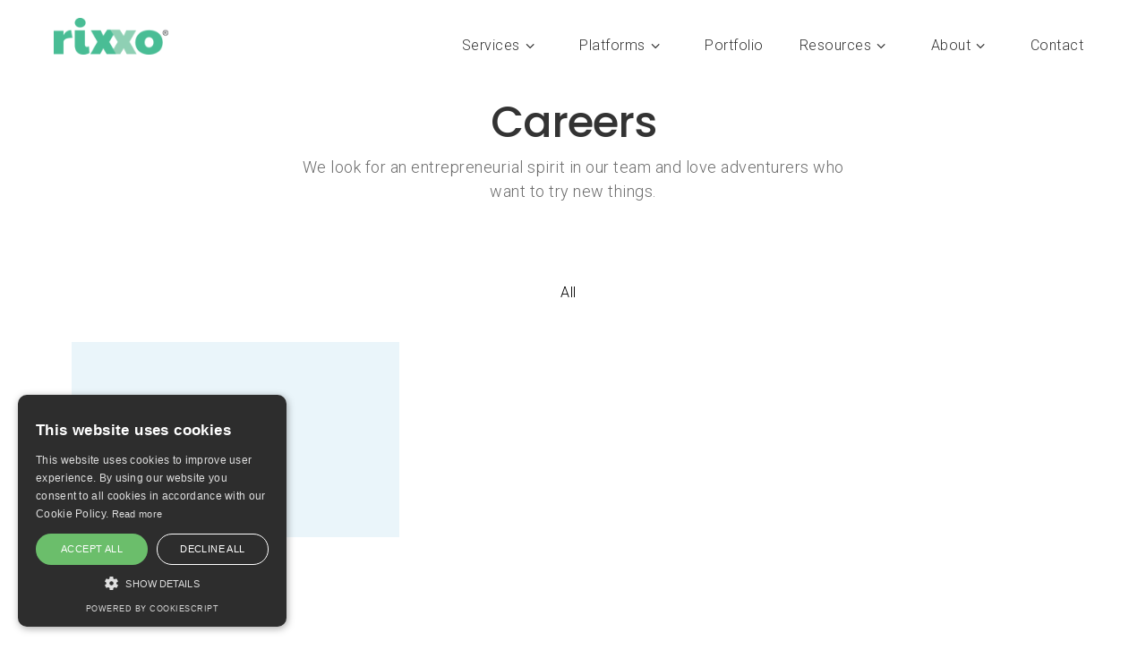

--- FILE ---
content_type: text/html; charset=UTF-8
request_url: https://www.rixxo.com/careers/
body_size: 36316
content:
<!DOCTYPE html><html lang="en-GB" prefix="og: https://ogp.me/ns#"><head><script data-no-optimize="1">var litespeed_docref=sessionStorage.getItem("litespeed_docref");litespeed_docref&&(Object.defineProperty(document,"referrer",{get:function(){return litespeed_docref}}),sessionStorage.removeItem("litespeed_docref"));</script> <meta charset="UTF-8" /><meta name='viewport' content='width=device-width, initial-scale=1.0, maximum-scale=1.0,user-scalable=0'/><meta http-equiv='X-UA-Compatible' content='IE=edge' /><link rel="profile" href="https://gmpg.org/xfn/11" /><link rel="manifest" href="/superpwa-manifest.json"><meta name="theme-color" content="#33cc99"> <script data-cfasync="false" data-pagespeed-no-defer>var gtm4wp_datalayer_name = "dataLayer";
	var dataLayer = dataLayer || [];</script> <title>Jobs | Rixxo - B2B ECommerce Experts</title><meta name="description" content="Jobs Archive | Rixxo - B2B eCommerce Experts"/><meta name="robots" content="follow, index"/><link rel="canonical" href="https://www.rixxo.com/careers/" /><meta property="og:locale" content="en_GB" /><meta property="og:type" content="article" /><meta property="og:title" content="Jobs | Rixxo - B2B ECommerce Experts" /><meta property="og:description" content="Jobs Archive | Rixxo - B2B eCommerce Experts" /><meta property="og:url" content="https://www.rixxo.com/careers/" /><meta property="og:site_name" content="Rixxo - B2B eCommerce Experts" /><meta property="article:publisher" content="https://www.facebook.com/rixxoHQ/" /><meta property="fb:app_id" content="338821136752322" /><meta name="twitter:card" content="summary_large_image" /><meta name="twitter:title" content="Jobs | Rixxo - B2B ECommerce Experts" /><meta name="twitter:description" content="Jobs Archive | Rixxo - B2B eCommerce Experts" /><meta name="twitter:site" content="@rixxoHQ" /> <script type="application/ld+json" class="rank-math-schema-pro">{"@context":"https://schema.org","@graph":[{"@type":"Place","@id":"https://www.rixxo.com/#place","geo":{"@type":"GeoCoordinates","latitude":"51.455676252554575","longitude":" -2.606258932395955"},"hasMap":"https://www.google.com/maps/search/?api=1&amp;query=51.455676252554575, -2.606258932395955","address":{"@type":"PostalAddress","streetAddress":"20 Berkeley Square","addressLocality":"Bristol","postalCode":"BS8 1HP","addressCountry":"United Kingdom"}},{"@type":"Organization","@id":"https://www.rixxo.com/#organization","name":"Rixxo\u00ae","url":"https://www.rixxo.com","sameAs":["https://www.facebook.com/rixxoHQ/","https://twitter.com/rixxoHQ"],"email":"hello@rixxo.com","address":{"@type":"PostalAddress","streetAddress":"20 Berkeley Square","addressLocality":"Bristol","postalCode":"BS8 1HP","addressCountry":"United Kingdom"},"logo":{"@type":"ImageObject","@id":"https://www.rixxo.com/#logo","url":"https://www.rixxo.com/wp-content/uploads/rixxo_logo-1.png","contentUrl":"https://www.rixxo.com/wp-content/uploads/rixxo_logo-1.png","caption":"Rixxo - B2B eCommerce Experts","inLanguage":"en-GB","width":"1080","height":"1080"},"contactPoint":[{"@type":"ContactPoint","telephone":"+44 117 207 7504","contactType":"customer support"}],"location":{"@id":"https://www.rixxo.com/#place"}},{"@type":"WebSite","@id":"https://www.rixxo.com/#website","url":"https://www.rixxo.com","name":"Rixxo - B2B eCommerce Experts","publisher":{"@id":"https://www.rixxo.com/#organization"},"inLanguage":"en-GB"},{"@type":"BreadcrumbList","@id":"https://www.rixxo.com/careers/#breadcrumb","itemListElement":[{"@type":"ListItem","position":"1","item":{"@id":"https://www.rixxo.com/","name":"Rixxo B2B Agency"}},{"@type":"ListItem","position":"2","item":{"@id":"https://www.rixxo.com/careers/","name":"Jobs"}}]},{"@type":"CollectionPage","@id":"https://www.rixxo.com/careers/#webpage","url":"https://www.rixxo.com/careers/","name":"Jobs | Rixxo - B2B ECommerce Experts","isPartOf":{"@id":"https://www.rixxo.com/#website"},"inLanguage":"en-GB","breadcrumb":{"@id":"https://www.rixxo.com/careers/#breadcrumb"}}]}</script> <link rel='dns-prefetch' href='//static.addtoany.com' /><link rel='dns-prefetch' href='//fonts.googleapis.com' /><link href='https://fonts.gstatic.com' crossorigin rel='preconnect' /><link rel="alternate" type="application/rss+xml" title="Rixxo - B2B eCommerce Experts &raquo; Feed" href="https://www.rixxo.com/feed/" /><link rel="alternate" type="application/rss+xml" title="Rixxo - B2B eCommerce Experts &raquo; Comments Feed" href="https://www.rixxo.com/comments/feed/" /><link rel="alternate" type="application/rss+xml" title="Rixxo - B2B eCommerce Experts &raquo; Jobs Feed" href="https://www.rixxo.com/careers/feed/" /><style id="litespeed-ccss">body{letter-spacing:.5px}@media (max-width:768px){body{letter-spacing:.25px}}h1{margin-top:30px;margin-bottom:10px}.fas{font-family:icomoon}input[type=search]{font-size:16px}input:not([type=checkbox]):not([type=radio]){width:100%!important;border:1px solid #c8c8c8;height:48px;min-height:48px;border-radius:3px;box-shadow:none;padding:5px 10px;margin-bottom:10px}form.is-form-id-29417{display:flex;flex-direction:row;justify-content:space-around}span.is-screen-reader-text{display:none}.is-form-id-29417 label{width:100%;max-width:760px}@media only screen and (max-device-width:480px){input[type=search]{-webkit-appearance:none;-moz-appearance:none;appearance:none;min-height:60px}}.center-vertical{align-items:center}ul{box-sizing:border-box}:root{--wp--preset--font-size--normal:16px;--wp--preset--font-size--huge:42px}body{--wp--preset--color--black:#000;--wp--preset--color--cyan-bluish-gray:#abb8c3;--wp--preset--color--white:#fff;--wp--preset--color--pale-pink:#f78da7;--wp--preset--color--vivid-red:#cf2e2e;--wp--preset--color--luminous-vivid-orange:#ff6900;--wp--preset--color--luminous-vivid-amber:#fcb900;--wp--preset--color--light-green-cyan:#7bdcb5;--wp--preset--color--vivid-green-cyan:#00d084;--wp--preset--color--pale-cyan-blue:#8ed1fc;--wp--preset--color--vivid-cyan-blue:#0693e3;--wp--preset--color--vivid-purple:#9b51e0;--wp--preset--color--fl-heading-text:#333;--wp--preset--color--fl-body-bg:#fff;--wp--preset--color--fl-body-text:#6c6c6c;--wp--preset--color--fl-accent:#2b7bb9;--wp--preset--color--fl-accent-hover:#2b7bb9;--wp--preset--color--fl-topbar-bg:#fff;--wp--preset--color--fl-topbar-text:#757575;--wp--preset--color--fl-topbar-link:#2b7bb9;--wp--preset--color--fl-topbar-hover:#2b7bb9;--wp--preset--color--fl-header-bg:#fff;--wp--preset--color--fl-header-text:#757575;--wp--preset--color--fl-header-link:#757575;--wp--preset--color--fl-header-hover:#2b7bb9;--wp--preset--color--fl-nav-bg:#fff;--wp--preset--color--fl-nav-link:#757575;--wp--preset--color--fl-nav-hover:#2b7bb9;--wp--preset--color--fl-content-bg:#fff;--wp--preset--color--fl-footer-widgets-bg:#fff;--wp--preset--color--fl-footer-widgets-text:#757575;--wp--preset--color--fl-footer-widgets-link:#2b7bb9;--wp--preset--color--fl-footer-widgets-hover:#2b7bb9;--wp--preset--color--fl-footer-bg:#fff;--wp--preset--color--fl-footer-text:#757575;--wp--preset--color--fl-footer-link:#2b7bb9;--wp--preset--color--fl-footer-hover:#2b7bb9;--wp--preset--gradient--vivid-cyan-blue-to-vivid-purple:linear-gradient(135deg,rgba(6,147,227,1) 0%,#9b51e0 100%);--wp--preset--gradient--light-green-cyan-to-vivid-green-cyan:linear-gradient(135deg,#7adcb4 0%,#00d082 100%);--wp--preset--gradient--luminous-vivid-amber-to-luminous-vivid-orange:linear-gradient(135deg,rgba(252,185,0,1) 0%,rgba(255,105,0,1) 100%);--wp--preset--gradient--luminous-vivid-orange-to-vivid-red:linear-gradient(135deg,rgba(255,105,0,1) 0%,#cf2e2e 100%);--wp--preset--gradient--very-light-gray-to-cyan-bluish-gray:linear-gradient(135deg,#eee 0%,#a9b8c3 100%);--wp--preset--gradient--cool-to-warm-spectrum:linear-gradient(135deg,#4aeadc 0%,#9778d1 20%,#cf2aba 40%,#ee2c82 60%,#fb6962 80%,#fef84c 100%);--wp--preset--gradient--blush-light-purple:linear-gradient(135deg,#ffceec 0%,#9896f0 100%);--wp--preset--gradient--blush-bordeaux:linear-gradient(135deg,#fecda5 0%,#fe2d2d 50%,#6b003e 100%);--wp--preset--gradient--luminous-dusk:linear-gradient(135deg,#ffcb70 0%,#c751c0 50%,#4158d0 100%);--wp--preset--gradient--pale-ocean:linear-gradient(135deg,#fff5cb 0%,#b6e3d4 50%,#33a7b5 100%);--wp--preset--gradient--electric-grass:linear-gradient(135deg,#caf880 0%,#71ce7e 100%);--wp--preset--gradient--midnight:linear-gradient(135deg,#020381 0%,#2874fc 100%);--wp--preset--duotone--dark-grayscale:url('#wp-duotone-dark-grayscale');--wp--preset--duotone--grayscale:url('#wp-duotone-grayscale');--wp--preset--duotone--purple-yellow:url('#wp-duotone-purple-yellow');--wp--preset--duotone--blue-red:url('#wp-duotone-blue-red');--wp--preset--duotone--midnight:url('#wp-duotone-midnight');--wp--preset--duotone--magenta-yellow:url('#wp-duotone-magenta-yellow');--wp--preset--duotone--purple-green:url('#wp-duotone-purple-green');--wp--preset--duotone--blue-orange:url('#wp-duotone-blue-orange');--wp--preset--font-size--small:13px;--wp--preset--font-size--medium:20px;--wp--preset--font-size--large:36px;--wp--preset--font-size--x-large:42px;--wp--preset--spacing--20:.44rem;--wp--preset--spacing--30:.67rem;--wp--preset--spacing--40:1rem;--wp--preset--spacing--50:1.5rem;--wp--preset--spacing--60:2.25rem;--wp--preset--spacing--70:3.38rem;--wp--preset--spacing--80:5.06rem;--wp--preset--shadow--natural:6px 6px 9px rgba(0,0,0,.2);--wp--preset--shadow--deep:12px 12px 50px rgba(0,0,0,.4);--wp--preset--shadow--sharp:6px 6px 0px rgba(0,0,0,.2);--wp--preset--shadow--outlined:6px 6px 0px -3px rgba(255,255,255,1),6px 6px rgba(0,0,0,1);--wp--preset--shadow--crisp:6px 6px 0px rgba(0,0,0,1)}.fl-builder-content *,.fl-builder-content *:before,.fl-builder-content *:after{-webkit-box-sizing:border-box;-moz-box-sizing:border-box;box-sizing:border-box}.fl-row:before,.fl-row:after,.fl-row-content:before,.fl-row-content:after,.fl-col-group:before,.fl-col-group:after,.fl-col:before,.fl-col:after,.fl-module:before,.fl-module:after,.fl-module-content:before,.fl-module-content:after{display:table;content:" "}.fl-row:after,.fl-row-content:after,.fl-col-group:after,.fl-col:after,.fl-module:after,.fl-module-content:after{clear:both}.fl-row,.fl-row-content{margin-left:auto;margin-right:auto;min-width:0}.fl-row-content-wrap{position:relative}.fl-row-default-height .fl-row-content-wrap{display:-webkit-box;display:-webkit-flex;display:-ms-flexbox;display:flex;min-height:100vh}.fl-row-default-height .fl-row-content-wrap{min-height:0}.fl-row-default-height .fl-row-content{-webkit-box-flex:1 1 auto;-moz-box-flex:1 1 auto;-webkit-flex:1 1 auto;-ms-flex:1 1 auto;flex:1 1 auto}.fl-row-default-height.fl-row-align-center .fl-row-content-wrap{align-items:center;justify-content:center;-webkit-align-items:center;-webkit-box-align:center;-webkit-box-pack:center;-webkit-justify-content:center;-ms-flex-align:center;-ms-flex-pack:center}.fl-col-group-equal-height{display:flex;flex-wrap:wrap;width:100%}.fl-col-group-equal-height .fl-col,.fl-col-group-equal-height .fl-col-content{display:flex;flex:1 1 auto}.fl-col-group-equal-height .fl-col-content{flex-direction:column;flex-shrink:1;min-width:1px;max-width:100%;width:100%}.fl-col-group-equal-height:before,.fl-col-group-equal-height .fl-col:before,.fl-col-group-equal-height .fl-col-content:before,.fl-col-group-equal-height:after,.fl-col-group-equal-height .fl-col:after,.fl-col-group-equal-height .fl-col-content:after{content:none}.fl-col-group-nested.fl-col-group-equal-height.fl-col-group-align-center .fl-col-content,.fl-col-group-equal-height.fl-col-group-align-center .fl-col-content{align-items:center;justify-content:center}.fl-col-group-equal-height.fl-col-group-align-center .fl-module{width:100%}.fl-col{float:left;min-height:1px}.fl-module img{max-width:100%}.fl-builder-content a.fl-button,.fl-builder-content a.fl-button:visited{border-radius:4px;-moz-border-radius:4px;-webkit-border-radius:4px;display:inline-block;font-size:16px;font-weight:400;line-height:18px;padding:12px 24px;text-decoration:none;text-shadow:none}.fl-builder-content .fl-button-width-full .fl-button{display:block;text-align:center}.fl-builder-content .fl-button i{font-size:1.3em;height:auto;margin-right:8px;vertical-align:middle;width:auto}.fl-builder-content .fl-button i.fl-button-icon-after{margin-left:8px;margin-right:0}.fl-builder-content .fl-button-has-icon .fl-button-text{vertical-align:middle}.fl-photo{line-height:0;position:relative}.fl-photo-align-left{text-align:left}.fl-photo-content{display:inline-block;line-height:0;position:relative;max-width:100%}.fl-photo-content img{display:inline;height:auto;max-width:100%}.fl-button.fl-button-icon-animation i{width:0!important;opacity:0;-ms-filter:"alpha(opacity=0)"}.fl-button.fl-button-icon-animation i.fl-button-icon-after{margin-left:0!important}@media (max-width:768px){.fl-row-content-wrap{background-attachment:scroll!important}.fl-col-group.fl-col-group-equal-height{display:block}.fl-col-group.fl-col-group-equal-height.fl-col-group-custom-width{display:-webkit-box;display:-webkit-flex;display:flex}.fl-col{clear:both;float:none;margin-left:auto;margin-right:auto;width:auto!important}.fl-col-small:not(.fl-col-small-full-width){max-width:400px}.fl-row[data-node] .fl-row-content-wrap{margin:0;padding-left:0;padding-right:0}.fl-col[data-node] .fl-col-content{margin:0;padding-left:0;padding-right:0}}.fl-row-fixed-width{max-width:1200px}.fl-row-content-wrap{margin-top:0;margin-right:0;margin-bottom:0;margin-left:0;padding-top:20px;padding-right:20px;padding-bottom:20px;padding-left:20px}.fl-col-content{margin-top:0;margin-right:0;margin-bottom:0;margin-left:0;padding-top:0;padding-right:0;padding-bottom:0;padding-left:0}.fl-module-content{margin-top:20px;margin-right:20px;margin-bottom:20px;margin-left:20px}.fl-node-250c1iz9xa6m>.fl-row-content-wrap{border-top-width:1px;border-right-width:0;border-bottom-width:1px;border-left-width:0}.fl-node-75weay8pfncm{width:100%}.fl-node-75weay8pfncm>.fl-col-content{border-top-width:1px;border-right-width:1px;border-bottom-width:1px;border-left-width:1px;border-top-left-radius:0;border-top-right-radius:0;border-bottom-left-radius:0;border-bottom-right-radius:0;box-shadow:0px 0px 0px 0px rgba(0,0,0,.2)}.fl-node-75weay8pfncm>.fl-col-content{padding-top:0;padding-right:0;padding-bottom:0;padding-left:0}.fl-row-fixed-width{min-width:1px}.fl-col-group-equal-height .fl-col,.fl-col-group-equal-height .fl-col-content{min-width:0}.pp-posts-wrapper{position:relative}.pp-post-filters-wrapper{position:relative}.pp-post-filters-toggle{display:none;padding:10px 15px;margin-bottom:10px}.pp-post-filters-toggle:after{content:"+";float:right;font-size:18px;font-weight:700;line-height:1}.pp-post-filters{padding-left:0;text-align:left;margin-bottom:30px}.pp-post-filters li{display:inline-block;margin-right:10px;padding:8px 10px;color:#000}.pp-content-post a{border:none}.pp-content-post{overflow:hidden}.pp-content-post-grid{margin:0 auto;position:relative}.fl-node-funh3syi7419 .pp-content-post{position:relative;float:left}.fl-node-funh3syi7419 ul.pp-post-filters{text-align:center}.fl-node-funh3syi7419 ul.pp-post-filters li{color:#545454;border-color:transparent;margin-right:10px;margin-bottom:5px}.fl-node-funh3syi7419 ul.pp-post-filters li{outline:0}.fl-node-funh3syi7419 ul.pp-post-filters li.pp-filter-active{background:#3c9;color:#fff}.fl-node-funh3syi7419 .pp-post-filters-toggle{background:#fff}.fl-node-funh3syi7419 .pp-content-post{opacity:1;text-align:left}.fl-node-funh3syi7419 .pp-content-post-grid{display:grid;grid-template-columns:repeat(3,1fr);grid-gap:1%}.fl-node-funh3syi7419 .pp-content-post{position:relative}.fl-node-funh3syi7419 .pp-content-grid-post:nth-of-type(3n){margin-right:0}.fl-node-funh3syi7419 .pp-content-post-grid.pp-filters-active .pp-content-grid-post{margin-right:0}@media screen and (max-width:1200px){.fl-node-funh3syi7419 .pp-content-post-grid{grid-template-columns:repeat(3,1fr);grid-gap:1%}}@media screen and (max-width:992px){.fl-node-funh3syi7419 .pp-content-post-grid{grid-template-columns:repeat(2,1fr);grid-gap:1%}.fl-node-funh3syi7419 .pp-content-grid-post:nth-of-type(3n+1){clear:none}.fl-node-funh3syi7419 .pp-content-grid-post:nth-of-type(2n+1){clear:left}.fl-node-funh3syi7419 .pp-content-grid-post:nth-of-type(2n){margin-right:0}}@media screen and (max-width:768px){.fl-node-funh3syi7419 .pp-content-post-grid{grid-template-columns:repeat(1,1fr);grid-gap:1%}.fl-node-funh3syi7419 .pp-content-grid-post:nth-of-type(2n+1){clear:none}.fl-node-funh3syi7419 .pp-content-grid-post:nth-of-type(n+1){clear:left}.fl-node-funh3syi7419 .pp-content-grid-post:nth-of-type(n){margin-right:0}}.fl-node-funh3syi7419 ul.pp-post-filters li{border-style:none;border-width:0;background-clip:border-box;border-color:#000;border-top-width:1px;border-right-width:1px;border-bottom-width:1px;border-left-width:1px;border-top-left-radius:3px;border-top-right-radius:3px;border-bottom-left-radius:3px;border-bottom-right-radius:3px;padding-top:10px;padding-right:20px;padding-bottom:10px;padding-left:20px}.fl-node-funh3syi7419 .pp-post-filters-wrapper{font-family:Poppins,sans-serif;font-weight:400;font-size:16px;text-transform:uppercase}.fl-node-funh3syi7419 .pp-content-post{padding-top:0;padding-right:0;padding-bottom:0;padding-left:0;border-style:none;border-width:0;background-clip:border-box}.fl-node-funh3syi7419>.fl-module-content{margin-right:0;margin-left:0}.fl-node-250c1iz9xa6m .fl-row-content{min-width:0}.fl-node-funh3syi7419 .pp-content-grid-post{font-size:16px}.fl-node-funh3syi7419 .pp-content-grid-post-image{padding:10px;padding-bottom:0}.fl-node-funh3syi7419 .pp-content-grid-post-image img{border-radius:3px}.fl-node-funh3syi7419 .pp-content-grid-post-text{padding:20px}.fl-node-funh3syi7419 .pp-content-grid-post-title{font-family:"Poppins",sans-serif;font-size:20px;line-height:1.2em;margin:0 0 10px;padding:0}.fl-node-funh3syi7419 .pp-content-grid-post-meta{padding:0;margin-bottom:10px}.fl-node-funh3syi7419 .pp-content-grid-post-meta a{text-decoration:none}.fl-node-funh3syi7419 .pp-content-grid-post-meta,.fl-node-funh3syi7419 .pp-content-grid-post-meta a{font-size:10px;text-transform:uppercase;letter-spacing:1.5px}.fl-node-funh3syi7419 .pp-content-grid-post-more-link{margin-top:20px}.fl-node-funh3syi7419 .pp-content-grid-post-more-link a.fl-button,.fl-node-funh3syi7419 .pp-content-grid-post-more-link a.fl-button:visited{font-family:Poppins,sans-serif;color:#39c;font-weight:500;font-size:14px;letter-spacing:1.25px;text-transform:uppercase;line-height:1;background-color:#fff;background:#fff;border:1px solid #fff;border-style:solid;border-width:0;background-clip:border-box;border-color:#39c;border-bottom-width:1px;text-align:right!important}.fl-node-funh3syi7419 .pp-content-grid-post-more-link a.fl-button .fl-button-text{color:#39c;vertical-align:middle}.fl-node-funh3syi7419 .pp-content-grid-post-more-link a.fl-button:visited *{color:#216282}.fl-row-fixed-width{min-width:1px}.fl-col-group-equal-height .fl-col,.fl-col-group-equal-height .fl-col-content{min-width:0}.fl-node-8apcvjry5w1x .pp-logos-content .pp-logo div.title-wrapper{display:none}.fl-node-8apcvjry5w1x .pp-logos-content .pp-logo div.title-wrapper p.logo-title{text-align:center;color:#000;margin-top:10px;margin-bottom:10px}.fl-node-i25j8e0y4mkx>.fl-row-content-wrap{background-color:#fff}.fl-node-i25j8e0y4mkx .fl-row-content{max-width:1200px}.fl-node-i25j8e0y4mkx>.fl-row-content-wrap{margin-bottom:0}.fl-node-i25j8e0y4mkx>.fl-row-content-wrap{padding-bottom:0}@media (max-width:992px){.fl-node-i25j8e0y4mkx.fl-row>.fl-row-content-wrap{padding-top:10px}}.fl-node-6i2w137z0hkq{width:100%}.fl-node-6i2w137z0hkq>.fl-col-content{border-top-left-radius:0;border-top-right-radius:0;border-bottom-left-radius:0;border-bottom-right-radius:0;box-shadow:0px 0px 0px 0px rgba(246,246,246,1)}.fl-node-6i2w137z0hkq>.fl-col-content{padding-top:0;padding-right:0;padding-bottom:0;padding-left:0}.fl-node-nigp2hku4wq8{width:15%}.fl-node-nigp2hku4wq8>.fl-col-content{border-top-left-radius:0;border-top-right-radius:0;border-bottom-left-radius:0;border-bottom-right-radius:0;box-shadow:0px 0px 0px 0px rgba(0,0,0,.5)}@media (max-width:992px){.fl-builder-content .fl-node-nigp2hku4wq8{width:50%!important;max-width:none;-webkit-box-flex:0 1 auto;-moz-box-flex:0 1 auto;-webkit-flex:0 1 auto;-ms-flex:0 1 auto;flex:0 1 auto}}@media (max-width:768px){.fl-builder-content .fl-node-nigp2hku4wq8{width:50%!important;max-width:none;clear:none;float:left}}.fl-node-52eghmykbr8c{width:85%}.fl-node-52eghmykbr8c>.fl-col-content{border-top-left-radius:0;border-top-right-radius:0;border-bottom-left-radius:0;border-bottom-right-radius:0;box-shadow:0px 0px 0px 0px rgba(0,0,0,.5)}@media (max-width:992px){.fl-builder-content .fl-node-52eghmykbr8c{width:50%!important;max-width:none;-webkit-box-flex:0 1 auto;-moz-box-flex:0 1 auto;-webkit-flex:0 1 auto;-ms-flex:0 1 auto;flex:0 1 auto}}@media (max-width:768px){.fl-builder-content .fl-node-52eghmykbr8c{width:50%!important;max-width:none;clear:none;float:left}}@media (max-width:768px){.fl-photo-content,.fl-photo-img{max-width:100%}}.fl-node-8o7nckd51ufb .fl-photo{text-align:left}.fl-node-8o7nckd51ufb .fl-photo-content,.fl-node-8o7nckd51ufb .fl-photo-img{width:128px}.fl-node-8o7nckd51ufb>.fl-module-content{margin-top:0}@media (max-width:768px){.fl-node-8o7nckd51ufb.fl-module>.fl-module-content{margin-top:5px}}.fl-node-rwv1khosamq0>.fl-module-content{margin-top:0;margin-right:0;margin-bottom:0;margin-left:0}.fl-node-i25j8e0y4mkx .fl-row-content{min-width:0}#mega-menu-wrap-header,#mega-menu-wrap-header #mega-menu-header,#mega-menu-wrap-header #mega-menu-header ul.mega-sub-menu,#mega-menu-wrap-header #mega-menu-header li.mega-menu-item,#mega-menu-wrap-header #mega-menu-header li.mega-menu-row,#mega-menu-wrap-header #mega-menu-header li.mega-menu-column,#mega-menu-wrap-header #mega-menu-header a.mega-menu-link{border-radius:0;box-shadow:none;background:0 0;border:0;bottom:auto;box-sizing:border-box;clip:auto;color:#333;display:block;float:none;font-family:inherit;font-size:22px;height:auto;left:auto;line-height:1.8;list-style-type:none;margin:0;min-height:auto;max-height:none;min-width:auto;max-width:none;opacity:1;outline:none;overflow:visible;padding:0;position:relative;right:auto;text-align:left;text-decoration:none;text-indent:0;text-transform:none;transform:none;top:auto;vertical-align:baseline;visibility:inherit;width:auto;word-wrap:break-word;white-space:normal}#mega-menu-wrap-header:before,#mega-menu-wrap-header #mega-menu-header:before,#mega-menu-wrap-header #mega-menu-header ul.mega-sub-menu:before,#mega-menu-wrap-header #mega-menu-header li.mega-menu-item:before,#mega-menu-wrap-header #mega-menu-header li.mega-menu-row:before,#mega-menu-wrap-header #mega-menu-header li.mega-menu-column:before,#mega-menu-wrap-header #mega-menu-header a.mega-menu-link:before,#mega-menu-wrap-header:after,#mega-menu-wrap-header #mega-menu-header:after,#mega-menu-wrap-header #mega-menu-header ul.mega-sub-menu:after,#mega-menu-wrap-header #mega-menu-header li.mega-menu-item:after,#mega-menu-wrap-header #mega-menu-header li.mega-menu-row:after,#mega-menu-wrap-header #mega-menu-header li.mega-menu-column:after,#mega-menu-wrap-header #mega-menu-header a.mega-menu-link:after{display:none}#mega-menu-wrap-header{border-radius:0}@media only screen and (min-width:924px){#mega-menu-wrap-header{background:#fff}}#mega-menu-wrap-header #mega-menu-header{visibility:visible;text-align:right;padding:0}#mega-menu-wrap-header #mega-menu-header a.mega-menu-link{display:inline}#mega-menu-wrap-header #mega-menu-header a.mega-menu-link .mega-description-group{vertical-align:middle;display:inline-block}#mega-menu-wrap-header #mega-menu-header a.mega-menu-link .mega-description-group .mega-menu-title,#mega-menu-wrap-header #mega-menu-header a.mega-menu-link .mega-description-group .mega-menu-description{line-height:1.5;display:block}#mega-menu-wrap-header #mega-menu-header a.mega-menu-link .mega-description-group .mega-menu-description{font-style:italic;font-size:.8em;text-transform:none;font-weight:400}#mega-menu-wrap-header #mega-menu-header input{max-width:100%}#mega-menu-wrap-header #mega-menu-header li.mega-menu-item>ul.mega-sub-menu{display:block;visibility:hidden;opacity:1}@media only screen and (max-width:923px){#mega-menu-wrap-header #mega-menu-header li.mega-menu-item>ul.mega-sub-menu{display:none;visibility:visible;opacity:1}}@media only screen and (min-width:924px){#mega-menu-wrap-header #mega-menu-header[data-effect=fade] li.mega-menu-item>ul.mega-sub-menu{opacity:0}}#mega-menu-wrap-header #mega-menu-header li.mega-menu-item.mega-menu-megamenu ul.mega-sub-menu ul.mega-sub-menu{visibility:inherit;opacity:1;display:block}#mega-menu-wrap-header #mega-menu-header li.mega-menu-item a.mega-menu-link:before{display:inline-block;font:inherit;font-family:dashicons;position:static;margin:0 6px 0 0;vertical-align:top;-webkit-font-smoothing:antialiased;-moz-osx-font-smoothing:grayscale;color:inherit;background:0 0;height:auto;width:auto;top:auto}#mega-menu-wrap-header #mega-menu-header li.mega-align-bottom-right>ul.mega-sub-menu{right:0}@media only screen and (min-width:924px){#mega-menu-wrap-header #mega-menu-header>li.mega-menu-megamenu.mega-menu-item{position:static}}#mega-menu-wrap-header #mega-menu-header>li.mega-menu-item{margin:0 20px 0 0;display:inline-block;height:auto;vertical-align:middle}#mega-menu-wrap-header #mega-menu-header>li.mega-menu-item>a.mega-menu-link{line-height:40px;height:40px;padding:0 10px;vertical-align:baseline;width:auto;display:block;color:#333;text-transform:none;text-decoration:none;text-align:left;background:rgba(0,0,0,0);border:0;border-radius:3px;font-family:inherit;font-size:16px;font-weight:300;outline:none}@media only screen and (max-width:923px){#mega-menu-wrap-header #mega-menu-header>li.mega-menu-item{display:list-item;margin:0;clear:both;border:0}#mega-menu-wrap-header #mega-menu-header>li.mega-menu-item>a.mega-menu-link{border-radius:0;border:0;margin:0;line-height:40px;height:40px;padding:0 10px;background:0 0;text-align:center;color:#333;font-size:20px}}#mega-menu-wrap-header #mega-menu-header li.mega-menu-megamenu>ul.mega-sub-menu>li.mega-menu-row{width:100%;float:left}#mega-menu-wrap-header #mega-menu-header li.mega-menu-megamenu>ul.mega-sub-menu>li.mega-menu-row .mega-menu-column{float:left;min-height:1px}@media only screen and (min-width:924px){#mega-menu-wrap-header #mega-menu-header li.mega-menu-megamenu>ul.mega-sub-menu>li.mega-menu-row>ul.mega-sub-menu>li.mega-menu-columns-1-of-1{width:100%}#mega-menu-wrap-header #mega-menu-header li.mega-menu-megamenu>ul.mega-sub-menu>li.mega-menu-row>ul.mega-sub-menu>li.mega-menu-columns-3-of-12{width:25%}#mega-menu-wrap-header #mega-menu-header li.mega-menu-megamenu>ul.mega-sub-menu>li.mega-menu-row>ul.mega-sub-menu>li.mega-menu-columns-5-of-12{width:41.66667%}#mega-menu-wrap-header #mega-menu-header li.mega-menu-megamenu>ul.mega-sub-menu>li.mega-menu-row>ul.mega-sub-menu>li.mega-menu-columns-7-of-12{width:58.33333%}}@media only screen and (max-width:923px){#mega-menu-wrap-header #mega-menu-header li.mega-menu-megamenu>ul.mega-sub-menu>li.mega-menu-row>ul.mega-sub-menu>li.mega-menu-column{width:100%;clear:both}}#mega-menu-wrap-header #mega-menu-header li.mega-menu-megamenu>ul.mega-sub-menu>li.mega-menu-row .mega-menu-column>ul.mega-sub-menu>li.mega-menu-item{padding:10px;width:100%}#mega-menu-wrap-header #mega-menu-header>li.mega-menu-megamenu>ul.mega-sub-menu{z-index:999;border-radius:3px;background:#fff;border:0;padding:4% 2% 2%;position:absolute;width:100%;max-width:none;left:0}@media only screen and (max-width:923px){#mega-menu-wrap-header #mega-menu-header>li.mega-menu-megamenu>ul.mega-sub-menu{float:left;position:static;width:100%}}@media only screen and (min-width:924px){#mega-menu-wrap-header #mega-menu-header>li.mega-menu-megamenu>ul.mega-sub-menu li.mega-menu-columns-1-of-1{width:100%}#mega-menu-wrap-header #mega-menu-header>li.mega-menu-megamenu>ul.mega-sub-menu li.mega-menu-columns-3-of-12{width:25%}#mega-menu-wrap-header #mega-menu-header>li.mega-menu-megamenu>ul.mega-sub-menu li.mega-menu-columns-5-of-12{width:41.66667%}#mega-menu-wrap-header #mega-menu-header>li.mega-menu-megamenu>ul.mega-sub-menu li.mega-menu-columns-7-of-12{width:58.33333%}}#mega-menu-wrap-header #mega-menu-header>li.mega-menu-megamenu>ul.mega-sub-menu .mega-description-group .mega-menu-description{margin:5px 0}#mega-menu-wrap-header #mega-menu-header>li.mega-menu-megamenu>ul.mega-sub-menu li.mega-menu-column>ul.mega-sub-menu>li.mega-menu-item{color:#333;font-family:inherit;font-size:22px;display:block;float:left;clear:none;padding:10px;vertical-align:top}#mega-menu-wrap-header #mega-menu-header>li.mega-menu-megamenu>ul.mega-sub-menu li.mega-menu-column>ul.mega-sub-menu>li.mega-menu-item>a.mega-menu-link{color:#333;font-family:inherit;font-size:20px;text-transform:none;text-decoration:none;font-weight:300;text-align:left;margin:0;padding:16px 32px;vertical-align:top;display:block;border:0}#mega-menu-wrap-header #mega-menu-header>li.mega-menu-megamenu>ul.mega-sub-menu li.mega-menu-column>ul.mega-sub-menu>li.mega-menu-item li.mega-menu-item>a.mega-menu-link{color:#545454;font-family:inherit;font-size:16px;text-transform:none;text-decoration:none;font-weight:inherit;text-align:left;margin:5px;padding:8px 0;vertical-align:top;display:block;border:0}@media only screen and (max-width:923px){#mega-menu-wrap-header #mega-menu-header>li.mega-menu-megamenu>ul.mega-sub-menu{border:0;padding:10px;border-radius:0}}#mega-menu-wrap-header #mega-menu-header li.mega-menu-item-has-children>a.mega-menu-link>span.mega-indicator{display:inline-block;width:auto;background:0 0;position:relative;left:auto;min-width:auto;font-size:inherit;padding:0;margin:0 0 0 6px;height:auto;line-height:inherit;color:inherit}#mega-menu-wrap-header #mega-menu-header li.mega-menu-item-has-children>a.mega-menu-link>span.mega-indicator:after{content:'\f347';font-family:dashicons;font-weight:400;display:inline-block;margin:0;vertical-align:top;-webkit-font-smoothing:antialiased;-moz-osx-font-smoothing:grayscale;transform:rotate(0);color:inherit;position:relative;background:0 0;height:auto;width:auto;right:auto;line-height:inherit}#mega-menu-wrap-header #mega-menu-header li.mega-menu-item-has-children li.mega-menu-item-has-children>a.mega-menu-link>span.mega-indicator{float:right}@media only screen and (max-width:923px){#mega-menu-wrap-header #mega-menu-header li.mega-menu-item-has-children>a.mega-menu-link>span.mega-indicator{float:right}}#mega-menu-wrap-header #mega-menu-header li.mega-menu-megamenu:not(.mega-menu-tabbed) li.mega-menu-item-has-children:not(.mega-collapse-children)>a.mega-menu-link>span.mega-indicator{display:none}@media only screen and (max-width:923px){#mega-menu-wrap-header #mega-menu-header li.mega-hide-on-mobile,#mega-menu-wrap-header #mega-menu-header>li.mega-menu-megamenu>ul.mega-sub-menu li.mega-menu-column>ul.mega-sub-menu>li.mega-menu-item.mega-hide-on-mobile{display:none}}@media only screen and (min-width:924px){#mega-menu-wrap-header #mega-menu-header li.mega-hide-on-desktop{display:none}}@media only screen and (max-width:923px){#mega-menu-wrap-header:after{content:"";display:table;clear:both}}#mega-menu-wrap-header .mega-menu-toggle{display:none;z-index:1;background:#fff;border-radius:5px;line-height:40px;height:40px;text-align:left;outline:none;white-space:nowrap}@media only screen and (max-width:923px){#mega-menu-wrap-header .mega-menu-toggle{display:-webkit-box;display:-ms-flexbox;display:-webkit-flex;display:flex}}#mega-menu-wrap-header .mega-menu-toggle .mega-toggle-blocks-left,#mega-menu-wrap-header .mega-menu-toggle .mega-toggle-blocks-center,#mega-menu-wrap-header .mega-menu-toggle .mega-toggle-blocks-right{display:-webkit-box;display:-ms-flexbox;display:-webkit-flex;display:flex;-ms-flex-preferred-size:33.33%;-webkit-flex-basis:33.33%;flex-basis:33.33%}#mega-menu-wrap-header .mega-menu-toggle .mega-toggle-blocks-left{-webkit-box-flex:1;-ms-flex:1;-webkit-flex:1;flex:1;-webkit-box-pack:start;-ms-flex-pack:start;-webkit-justify-content:flex-start;justify-content:flex-start}#mega-menu-wrap-header .mega-menu-toggle .mega-toggle-blocks-center{-webkit-box-pack:center;-ms-flex-pack:center;-webkit-justify-content:center;justify-content:center}#mega-menu-wrap-header .mega-menu-toggle .mega-toggle-blocks-right{-webkit-box-flex:1;-ms-flex:1;-webkit-flex:1;flex:1;-webkit-box-pack:end;-ms-flex-pack:end;-webkit-justify-content:flex-end;justify-content:flex-end}#mega-menu-wrap-header .mega-menu-toggle .mega-toggle-blocks-right .mega-toggle-block{margin-right:6px}#mega-menu-wrap-header .mega-menu-toggle .mega-toggle-blocks-right .mega-toggle-block:only-child{margin-left:6px}#mega-menu-wrap-header .mega-menu-toggle .mega-toggle-block{display:-webkit-box;display:-ms-flexbox;display:-webkit-flex;display:flex;height:100%;outline:0;-webkit-align-self:center;-ms-flex-item-align:center;align-self:center;-ms-flex-negative:0;-webkit-flex-shrink:0;flex-shrink:0}@media only screen and (max-width:923px){#mega-menu-wrap-header .mega-menu-toggle+#mega-menu-header{background:#fff;padding:5px;display:none;position:absolute;width:100%;z-index:9999999}#mega-menu-wrap-header .mega-menu-toggle+#mega-menu-header{position:fixed;display:block;width:300px;max-width:90%;height:100vh;max-height:100vh;top:0;box-sizing:border-box;overflow:auto;z-index:9999999999;overscroll-behavior:contain}#mega-menu-wrap-header .mega-menu-toggle+#mega-menu-header{right:-300px}}#mega-menu-wrap-header .mega-menu-toggle .mega-toggle-block-1 .mega-toggle-animated{padding:0;display:-webkit-box;display:-ms-flexbox;display:-webkit-flex;display:flex;font:inherit;color:inherit;text-transform:none;background-color:transparent;border:0;margin:0;overflow:visible;transform:scale(.8);align-self:center;outline:0;background:0 0}#mega-menu-wrap-header .mega-menu-toggle .mega-toggle-block-1 .mega-toggle-animated-box{width:40px;height:24px;display:inline-block;position:relative;outline:0}#mega-menu-wrap-header .mega-menu-toggle .mega-toggle-block-1 .mega-toggle-animated-inner{display:block;top:50%;margin-top:-2px}#mega-menu-wrap-header .mega-menu-toggle .mega-toggle-block-1 .mega-toggle-animated-inner,#mega-menu-wrap-header .mega-menu-toggle .mega-toggle-block-1 .mega-toggle-animated-inner:before,#mega-menu-wrap-header .mega-menu-toggle .mega-toggle-block-1 .mega-toggle-animated-inner:after{width:40px;height:4px;background-color:#333;border-radius:4px;position:absolute}#mega-menu-wrap-header .mega-menu-toggle .mega-toggle-block-1 .mega-toggle-animated-inner:before,#mega-menu-wrap-header .mega-menu-toggle .mega-toggle-block-1 .mega-toggle-animated-inner:after{content:"";display:block}#mega-menu-wrap-header .mega-menu-toggle .mega-toggle-block-1 .mega-toggle-animated-inner:before{top:-10px}#mega-menu-wrap-header .mega-menu-toggle .mega-toggle-block-1 .mega-toggle-animated-inner:after{bottom:-10px}#mega-menu-wrap-header .mega-menu-toggle .mega-toggle-block-1 .mega-toggle-animated-slider .mega-toggle-animated-inner{top:2px}#mega-menu-wrap-header .mega-menu-toggle .mega-toggle-block-1 .mega-toggle-animated-slider .mega-toggle-animated-inner:before{top:10px}#mega-menu-wrap-header .mega-menu-toggle .mega-toggle-block-1 .mega-toggle-animated-slider .mega-toggle-animated-inner:after{top:20px}#mega-menu-wrap-header #mega-menu-header li.mega-menu-item-has-children>a.mega-menu-link>span.mega-indicator:after{font-family:'icomoon';content:'\f107';min-width:20.5px}#mega-menu-wrap-header,#mega-menu-wrap-header #mega-menu-header,#mega-menu-wrap-header #mega-menu-header ul.mega-sub-menu,#mega-menu-wrap-header #mega-menu-header li.mega-menu-item,#mega-menu-wrap-header #mega-menu-header li.mega-menu-row,#mega-menu-wrap-header #mega-menu-header li.mega-menu-column,#mega-menu-wrap-header #mega-menu-header a.mega-menu-link{font-weight:300}#mega-menu-wrap-header #mega-menu-header .mega-menu-title{font-family:"Poppins",sans-serif;font-weight:500}#mega-menu-wrap-header #mega-menu-header a.mega-menu-link .mega-description-group .mega-menu-description{font-size:.7em}#mega-menu-wrap-header #mega-menu-header input{border-radius:3px}#mega-menu-wrap-header #mega-menu-header a.mega-menu-link .mega-description-group .mega-menu-description{font-style:normal;font-weight:300}@media only screen and (min-width:924px){#mega-menu-wrap-header #mega-menu-header li.mega-menu-item a.mega-menu-link span.mega-menu-title:before{display:inline-block;font-family:icomoon;position:static;margin:0 .4em 0 0;vertical-align:middle;-webkit-font-smoothing:antialiased;-moz-osx-font-smoothing:grayscale;background:0 0;height:auto;width:auto;top:auto;font-size:1.6em}li.mega-adobe a.mega-menu-link span.mega-menu-title:before{content:"\eead";color:red}li.mega-shopify a.mega-menu-link span.mega-menu-title:before{content:"\eeae";color:#96bf48}li.mega-magento a.mega-menu-link span.mega-menu-title:before{content:"\e909";color:#ee6524}li.mega-wordpress a.mega-menu-link span.mega-menu-title:before{content:"\e908";color:#21759b}li.mega-hubspot a.mega-menu-link span.mega-menu-title:before{content:"\eeb0";color:#ff5c35}li.mega-bigcommerce a.mega-menu-link span.mega-menu-title:before{content:"\eeaf";color:#121118}#mega-menu-wrap-header #mega-menu-header>li.mega-menu-megamenu>ul.mega-sub-menu{box-shadow:0 1px 2px rgba(0,0,0,.07),0 2px 4px rgba(0,0,0,.07),0 4px 8px rgba(0,0,0,.07),0 8px 16px rgba(0,0,0,.07),0 16px 32px rgba(0,0,0,.07),0 32px 64px rgba(0,0,0,.07)}#mega-menu-wrap-header #mega-menu-header li.mega-menu-item.mega-menu-megamenu ul.mega-sub-menu li.mega-flex ul.mega-sub-menu{display:flex;flex-direction:row;flex-wrap:wrap}#mega-menu-wrap-header #mega-menu-header li.mega-menu-item.mega-menu-megamenu ul.mega-sub-menu li.mega-flex ul.mega-sub-menu li.mega-menu-item{flex:0 0 33.33333%}#mega-menu-wrap-header #mega-menu-header li.linkies .mega-description-group span.mega-menu-title:after{font-family:'icomoon';content:"\ec1d";color:#3c9;margin-left:.4em;vertical-align:top;font-size:.8em}#mega-menu-wrap-header #mega-menu-header>li.mega-menu-megamenu>ul.mega-sub-menu li.mega-menu-column>ul.mega-sub-menu>li.mega-disable-link>a.mega-menu-link{color:#333;font-family:"Poppins",sans-serif;font-weight:500;font-size:20px;text-transform:none;text-decoration:none;text-align:left;margin:0 0 10px;padding:0;vertical-align:top;display:block;border:0}#mega-menu-wrap-header #mega-menu-header li.mega-popular{padding:16px 32px;background:#eaf5fa;border-radius:3px}#mega-menu-wrap-header #mega-menu-header>li.mega-menu-megamenu>ul.mega-sub-menu li.mega-menu-column.mega-popular>ul.mega-sub-menu>li.mega-menu-item li.mega-menu-item>a.mega-menu-link{margin:5px 0}}#mega-menu-wrap-header #mega-menu-header>li.mega-menu-megamenu>ul.mega-sub-menu li.intsrch>ul.mega-sub-menu>li.mega-menu-item>a.mega-menu-link{padding:0;text-align:center}#mega-menu-wrap-header #mega-menu-header>li.mega-menu-megamenu>ul.mega-sub-menu li.intsrch>ul.mega-sub-menu>li.mega-menu-item:nth-of-type(2){padding-top:0}@media only screen and (max-width:923px){#mega-menu-wrap-header #mega-menu-header>li.mega-menu-megamenu>ul.mega-sub-menu{background:0 0}#mega-menu-wrap-header #mega-menu-header>li.mega-menu-megamenu>ul.mega-sub-menu li.mega-menu-column>ul.mega-sub-menu>li.mega-menu-item>a.mega-menu-link{font-weight:500}#mega-menu-wrap-header #mega-menu-header>li.mega-menu-megamenu>ul.mega-sub-menu li.mega-menu-column>ul.mega-sub-menu>li.mega-menu-item>a.mega-menu-link,#mega-menu-wrap-header #mega-menu-header>li.mega-menu-megamenu>ul.mega-sub-menu li.mega-menu-column>ul.mega-sub-menu>li.mega-menu-item li.mega-menu-item>a.mega-menu-link{text-align:center;font-size:16px}#mega-menu-wrap-header #mega-menu-header>li.mega-menu-megamenu>ul.mega-sub-menu .mega-description-group .mega-menu-description{display:none}#mega-menu-wrap-header .mega-menu-toggle .mega-toggle-blocks-right{justify-content:flex-start}#mega-menu-wrap-header #mega-menu-header>li.mega-menu-megamenu>ul.mega-sub-menu li.mega-menu-column>ul.mega-sub-menu>li.mega-menu-item>a.mega-menu-link,#mega-menu-wrap-header #mega-menu-header>li.mega-menu-megamenu>ul.mega-sub-menu li.mega-menu-column>ul.mega-sub-menu>li.mega-menu-item li.mega-menu-item>a.mega-menu-link{text-align:center;font-size:16px}#mega-menu-wrap-header #mega-menu-header a.mega-menu-link,#mega-menu-wrap-header #mega-menu-header>li.mega-menu-item>a.mega-menu-link{font-weight:500}#mega-menu-wrap-header #mega-menu-header>li.mega-menu-megamenu>ul.mega-sub-menu li.mega-menu-column>ul.mega-sub-menu>li.mega-menu-item>a.mega-menu-link{font-weight:300}#mega-menu-wrap-header #mega-menu-header .mega-menu-title{font-weight:300}#mega-menu-wrap-header #mega-menu-header>li.mega-menu-megamenu>ul.mega-sub-menu li.mega-menu-column>ul.mega-sub-menu>li.mega-menu-item>a.mega-menu-link{padding:0}#mega-menu-wrap-header #mega-menu-header>li.mega-menu-item{padding-bottom:10px}}button::-moz-focus-inner{padding:0;border:0}html{font-family:sans-serif;-ms-text-size-adjust:100%;-webkit-text-size-adjust:100%}body{margin:0}header,nav{display:block}a{background-color:transparent}h1{font-size:2em;margin:.67em 0}img{border:0}svg:not(:root){overflow:hidden}button,input{color:inherit;font:inherit;margin:0}button{overflow:visible}button{text-transform:none}button{-webkit-appearance:button}button::-moz-focus-inner,input::-moz-focus-inner{border:0;padding:0}input{line-height:normal}input[type=search]{-webkit-appearance:textfield;-webkit-box-sizing:content-box;-moz-box-sizing:content-box;box-sizing:content-box}input[type=search]::-webkit-search-cancel-button,input[type=search]::-webkit-search-decoration{-webkit-appearance:none}*{-webkit-box-sizing:border-box;-moz-box-sizing:border-box;box-sizing:border-box}*:before,*:after{-webkit-box-sizing:border-box;-moz-box-sizing:border-box;box-sizing:border-box}html{font-size:10px}body{font-family:"Helvetica Neue",Helvetica,Arial,sans-serif;font-size:14px;line-height:1.42857143;color:#333;background-color:#fff}input,button{font-family:inherit;font-size:inherit;line-height:inherit}a{color:#337ab7;text-decoration:none}img{vertical-align:middle}h1{font-family:inherit;font-weight:500;line-height:1.1;color:inherit}h1{margin-top:20px;margin-bottom:10px}h1{font-size:36px}p{margin:0 0 10px}ul{margin-top:0;margin-bottom:10px}ul ul{margin-bottom:0}label{display:inline-block;max-width:100%;margin-bottom:5px;font-weight:700}input[type=search]{-webkit-box-sizing:border-box;-moz-box-sizing:border-box;box-sizing:border-box;-webkit-appearance:none;appearance:none}body{background-color:#fff;color:#6c6c6c;font-family:"Roboto",sans-serif;font-size:16px;font-weight:300;line-height:1.5;font-style:normal;padding:0;word-wrap:break-word}h1{color:#333;font-family:"Poppins",sans-serif;font-weight:500;line-height:1.4;text-transform:none;font-style:normal}h1 a{color:#333}h1{font-size:48px;line-height:1.1;letter-spacing:-1px;color:#333;font-family:"Poppins",sans-serif;font-weight:500;font-style:normal;text-transform:none}h1 a{color:#333}a{color:#2b7bb9}img{max-width:100%;height:auto}.fl-screen-reader-text{position:absolute;left:-10000px;top:auto;width:1px;height:1px;overflow:hidden}.fl-page{position:relative;-moz-box-shadow:none;-webkit-box-shadow:none;box-shadow:none;margin:0 auto}.fl-page-content{background-color:#fff}a.fl-button,a.fl-button:visited{background:#2b7bb9;color:#fff;border:1px solid #1f5a87}a.fl-button *,a.fl-button:visited *{color:#fff}button{background-color:#2b7bb9;color:#fff;font-size:16px;line-height:1.2;padding:6px 12px;font-weight:400;text-shadow:none;border:1px solid #1f5a87;-moz-box-shadow:none;-webkit-box-shadow:none;box-shadow:none;-moz-border-radius:4px;-webkit-border-radius:4px;border-radius:4px}input[type=search]{display:block;width:100%;padding:6px 12px;font-size:14px;line-height:1.428571429;color:#6c6c6c;background-color:#fcfcfc;background-image:none;border:1px solid #e6e6e6;-moz-box-shadow:none;-webkit-box-shadow:none;box-shadow:none;-moz-border-radius:4px;-webkit-border-radius:4px;border-radius:4px}input[type=search]::-webkit-input-placeholder{color:rgba(108,108,108,.4)}input[type=search]:-moz-placeholder{color:rgba(108,108,108,.4)}input[type=search]::-moz-placeholder{color:rgba(108,108,108,.4)}input[type=search]:-ms-input-placeholder{color:rgba(108,108,108,.4)}@media (min-width:992px){.fl-page{-moz-box-shadow:none;-webkit-box-shadow:none;box-shadow:none;width:980px}.fl-full-width .fl-page{width:auto}}@media (max-width:991px){body{font-size:16px;line-height:1.5}h1{font-size:40px;line-height:1.1;letter-spacing:-1px}.fl-page button{font-size:16px;line-height:1.2}a.fl-button,a.fl-button:visited,.fl-page a.fl-button,.fl-page a.fl-button:visited{font-size:16px;line-height:1.2}}@media (max-width:767px){body{font-size:18px;line-height:1.6}h1{font-size:32px;line-height:1.1;letter-spacing:-1px}.fl-page button{font-size:16px;line-height:1.2}a.fl-button,a.fl-button:visited,.fl-page a.fl-button,.fl-page a.fl-button:visited{font-size:16px;line-height:1.2}}.is-ajax-search .is-loader-image{display:none;position:absolute;top:50%;transform:translateY(-50%);height:25px;right:5px;z-index:9999;width:25px;background-repeat:no-repeat;background-size:contain}.is-ajax-search label{position:relative}@charset "UTF-8";

body .menu a {
    font-family: Poppins, sans-serif;
    font-weight: 300;
    font-size: 16px;
    letter-spacing: .5px
}

@media (max-width:992px) {
    .fl-visible-desktop {
        display: none
    }
}

@media (max-width:768px) {
    .fl-node-10io27aukgnl>.fl-module-content {
        margin-top: 20px
    }

    .fl-visible-desktop {
        display: none
    }

    .fl-row-content-wrap {
        background-attachment: scroll !important
    }

    .fl-row-bg-parallax .fl-row-content-wrap {
        background-attachment: scroll !important;
        background-position: center center !important
    }

    .fl-col-group.fl-col-group-equal-height {
        display: block
    }

    .fl-col-group.fl-col-group-equal-height.fl-col-group-custom-width {
        display: -webkit-box;
        display: -webkit-flex;
        display: -ms-flexbox;
        display: flex
    }

    .fl-col {
        clear: both;
        float: none;
        margin-left: auto;
        margin-right: auto;
        width: auto !important
    }

    .fl-col-small:not(.fl-col-small-full-width) {
        max-width: 400px
    }

    .fl-row[data-node] .fl-row-content-wrap {
        margin: 0;
        padding-left: 0;
        padding-right: 0
    }

    .fl-col[data-node] .fl-col-content {
        margin: 0;
        padding-left: 0;
        padding-right: 0
    }

    .fl-node-ouidj09gtfbw.fl-module>.fl-module-content {
        margin-top: 0;
        margin-bottom: 10px
    }

    body {
        letter-spacing: .25px
    }

    .fl-builder-content .fl-node-5ed0e7b43fe86 {
        width: 50% !important;
        max-width: none;
        clear: none;
        float: left
    }

    .fl-builder-content .fl-node-5ed0e7b43fe87 {
        width: 50% !important;
        max-width: none;
        clear: none;
        float: left
    }

    .fl-photo-content {
        width: 100%
    }

    .fl-node-5ed0e7b43fe89.fl-module>.fl-module-content {
        margin-top: 5px
    }
}

.fl-visible-large,
.fl-visible-medium {
    display: none
}

.fl-visible-desktop {
    display: block
}

@media (max-width:1200px) {

    .fl-visible-desktop,
    .fl-visible-medium {
        display: none
    }

    .fl-visible-large {
        display: block
    }
}

@media (max-width:992px) {

    .fl-visible-desktop,
    .fl-visible-large {
        display: none
    }

    .fl-visible-medium {
        display: block
    }
}

@media (max-width:768px) {

    .fl-visible-desktop,
    .fl-visible-large,
    .fl-visible-medium {
        display: none
    }

    .fl-row-content-wrap {
        background-attachment: scroll !important
    }

    .fl-row-bg-parallax .fl-row-content-wrap {
        background-attachment: scroll !important;
        background-position: center center !important
    }

    .fl-col-group .fl-col:not(.fl-col-small-custom-width) {
        flex-basis: 100%
    }

    .fl-col {
        clear: both;
        float: none;
        margin-left: auto;
        margin-right: auto;
        width: auto !important
    }

    .fl-col-small:not(.fl-col-small-full-width) {
        max-width: 400px
    }

    .fl-row[data-node] .fl-row-content-wrap {
        margin: 0;
        padding-left: 0;
        padding-right: 0
    }

    .fl-col[data-node] .fl-col-content {
        margin: 0;
        padding-left: 0;
        padding-right: 0
    }
}

.fl-node-yrpt85ewzad4 {
    width: 33.34%
}

.fl-node-10io27aukgnl .pp-spacer-module {
    height: 0;
    width: 100%
}

@media only screen and (max-width:992px) {
    .fl-node-10io27aukgnl .pp-spacer-module {
        height: 0
    }
}

@media only screen and (max-width:768px) {
    .fl-node-10io27aukgnl .pp-spacer-module {
        height: 0
    }
}

.fl-node-10io27aukgnl>.fl-module-content {
    margin-top: 30%
}

div.fl-node-jo03spfd95wm .pp-heading-content {
    text-align: left
}

div.fl-node-jo03spfd95wm .pp-heading-content .pp-heading .heading-title span.title-text {
    display: inline
}

div.fl-node-jo03spfd95wm .pp-heading-content .pp-heading .heading-title span.pp-primary-title {
    display: inline
}

div.fl-node-jo03spfd95wm .pp-heading-content .pp-heading .heading-title {
    margin-top: 10px;
    margin-bottom: 10px
}

div.fl-node-jo03spfd95wm .pp-heading-content .pp-sub-heading {
    margin-top: 0;
    margin-bottom: 20px
}

div.fl-node-jo03spfd95wm .pp-heading-content .pp-sub-heading p:last-of-type {
    margin-bottom: 0
}

div.fl-node-jo03spfd95wm .pp-heading-content .pp-heading-separator .pp-separator-line {
    border-bottom-style: solid;
    border-bottom-width: 4px;
    border-bottom-color: #3c9;
    width: 100px;
    float: left
}

div.fl-node-jo03spfd95wm .pp-heading-content .pp-heading-separator {
    margin-top: 20px;
    margin-bottom: 20px
}

.fl-node-xo3a82evj5ql .pp-spacer-module {
    height: 160px;
    width: 100%
}

@media only screen and (max-width:992px) {
    .fl-node-xo3a82evj5ql .pp-spacer-module {
        height: 240px
    }
}

body {
    --wp--preset--color--black: #000;
    --wp--preset--color--cyan-bluish-gray: #abb8c3;
    --wp--preset--color--white: #fff;
    --wp--preset--color--pale-pink: #f78da7;
    --wp--preset--color--vivid-red: #cf2e2e;
    --wp--preset--color--luminous-vivid-orange: #ff6900;
    --wp--preset--color--luminous-vivid-amber: #fcb900;
    --wp--preset--color--light-green-cyan: #7bdcb5;
    --wp--preset--color--vivid-green-cyan: #00d084;
    --wp--preset--color--pale-cyan-blue: #8ed1fc;
    --wp--preset--color--vivid-cyan-blue: #0693e3;
    --wp--preset--color--vivid-purple: #9b51e0;
    --wp--preset--color--primary-green: #3c9;
    --wp--preset--color--primary-blue: #39c;
    --wp--preset--color--primary-grey: #6c6c6c;
    --wp--preset--color--primary-pink: #e23699;
    --wp--preset--color--primary-red: #ea4d44;
    --wp--preset--color--primary-orange: #ee6730;
    --wp--preset--color--primary-yellow: #fbb716;
    --wp--preset--color--secondary-green: #56e2af;
    --wp--preset--color--secondary-blue: #89c4e1;
    --wp--preset--color--secondary-grey: #9d9fa2;
    --wp--preset--color--secondary-pink: #ea7fb3;
    --wp--preset--color--secondary-red: #f19592;
    --wp--preset--color--secondary-orange: #f19592;
    --wp--preset--color--secondary-yellow: #fdd578;
    --wp--preset--color--light-green: #afead6;
    --wp--preset--color--light-blue: #d6ebf5;
    --wp--preset--color--light-grey: #d6ebf5;
    --wp--preset--color--light-pink: #edc0dc;
    --wp--preset--color--light-red: #f9d7d7;
    --wp--preset--color--light-orange: #fdf0ea;
    --wp--preset--color--light-yellow: #fef4dc;
    --wp--preset--gradient--vivid-cyan-blue-to-vivid-purple: linear-gradient(135deg, rgba(6, 147, 227, 1) 0%, #9b51e0 100%);
    --wp--preset--gradient--light-green-cyan-to-vivid-green-cyan: linear-gradient(135deg, #7adcb4 0%, #00d082 100%);
    --wp--preset--gradient--luminous-vivid-amber-to-luminous-vivid-orange: linear-gradient(135deg, rgba(252, 185, 0, 1) 0%, rgba(255, 105, 0, 1) 100%);
    --wp--preset--gradient--luminous-vivid-orange-to-vivid-red: linear-gradient(135deg, rgba(255, 105, 0, 1) 0%, #cf2e2e 100%);
    --wp--preset--gradient--very-light-gray-to-cyan-bluish-gray: linear-gradient(135deg, #eee 0%, #a9b8c3 100%);
    --wp--preset--gradient--cool-to-warm-spectrum: linear-gradient(135deg, #4aeadc 0%, #9778d1 20%, #cf2aba 40%, #ee2c82 60%, #fb6962 80%, #fef84c 100%);
    --wp--preset--gradient--blush-light-purple: linear-gradient(135deg, #ffceec 0%, #9896f0 100%);
    --wp--preset--gradient--blush-bordeaux: linear-gradient(135deg, #fecda5 0%, #fe2d2d 50%, #6b003e 100%);
    --wp--preset--gradient--luminous-dusk: linear-gradient(135deg, #ffcb70 0%, #c751c0 50%, #4158d0 100%);
    --wp--preset--gradient--pale-ocean: linear-gradient(135deg, #fff5cb 0%, #b6e3d4 50%, #33a7b5 100%);
    --wp--preset--gradient--electric-grass: linear-gradient(135deg, #caf880 0%, #71ce7e 100%);
    --wp--preset--gradient--midnight: linear-gradient(135deg, #020381 0%, #2874fc 100%);
    --wp--preset--duotone--dark-grayscale: url('https://www.rixxo.com/#wp-duotone-dark-grayscale');
    --wp--preset--duotone--grayscale: url('https://www.rixxo.com/#wp-duotone-grayscale');
    --wp--preset--duotone--purple-yellow: url('https://www.rixxo.com/#wp-duotone-purple-yellow');
    --wp--preset--duotone--blue-red: url('https://www.rixxo.com/#wp-duotone-blue-red');
    --wp--preset--duotone--midnight: url('https://www.rixxo.com/#wp-duotone-midnight');
    --wp--preset--duotone--magenta-yellow: url('https://www.rixxo.com/#wp-duotone-magenta-yellow');
    --wp--preset--duotone--purple-green: url('https://www.rixxo.com/#wp-duotone-purple-green');
    --wp--preset--duotone--blue-orange: url('https://www.rixxo.com/#wp-duotone-blue-orange');
    --wp--preset--font-size--small: 13px;
    --wp--preset--font-size--medium: 20px;
    --wp--preset--font-size--large: 36px;
    --wp--preset--font-size--x-large: 42px
}

@media (max-width:768px) {
    .fl-node-10io27aukgnl>.fl-module-content {
        margin-top: 20px
    }

    .fl-visible-mobile {
        display: block
    }

    .fl-row-content-wrap {
        background-attachment: scroll !important
    }

    .fl-row-bg-parallax .fl-row-content-wrap {
        background-attachment: scroll !important;
        background-position: center center !important
    }

    .fl-col-group.fl-col-group-equal-height {
        display: block
    }

    .fl-col-group.fl-col-group-equal-height.fl-col-group-custom-width {
        display: -webkit-box;
        display: -webkit-flex;
        display: -ms-flexbox;
        display: flex
    }

    .fl-col {
        clear: both;
        float: none;
        margin-left: auto;
        margin-right: auto;
        width: auto !important
    }

    .fl-col-small:not(.fl-col-small-full-width) {
        max-width: 400px
    }

    .fl-row[data-node] .fl-row-content-wrap {
        margin: 0;
        padding-left: 0;
        padding-right: 0
    }

    .fl-col[data-node] .fl-col-content {
        margin: 0;
        padding-left: 0;
        padding-right: 0
    }
}

.fl-node-zo2b31kmw0pi .sub-menu>li:last-child>.pp-has-submenu-container>a,
.fl-node-zo2b31kmw0pi .sub-menu>li:last-child>a {
    border: 0
}

.fl-node-zo2b31kmw0pi .pp-advanced-menu-mobile-toggle {
    text-align: right;
    -webkit-justify-content: flex-end;
    -ms-flex-pack: flex-end;
    justify-content: flex-end
}

@media (min-width:993px) {
    .fl-node-zo2b31kmw0pi .menu>li {
        display: inline-block
    }

    .fl-node-zo2b31kmw0pi .menu li {
        border-top: none
    }

    .fl-node-zo2b31kmw0pi .menu li:first-child {
        border: none
    }

    .fl-node-zo2b31kmw0pi .menu li li {
        border-left: none
    }

    .fl-node-zo2b31kmw0pi .menu .pp-has-submenu .sub-menu {
        position: absolute;
        top: 100%;
        left: 0;
        z-index: 10;
        visibility: hidden;
        opacity: 0;
        text-align: left
    }

    .fl-node-zo2b31kmw0pi .pp-has-submenu .pp-has-submenu .sub-menu {
        top: 0;
        left: 100%
    }

    .fl-node-zo2b31kmw0pi .pp-advanced-menu .pp-has-submenu .pp-has-submenu .pp-menu-toggle:before {
        -webkit-transform: translateY(-5px) rotate(-45deg);
        -ms-transform: translateY(-5px) rotate(-45deg);
        transform: translateY(-5px) rotate(-45deg)
    }

    .fl-node-zo2b31kmw0pi .pp-advanced-menu-mobile-toggle {
        display: none
    }
}

@media only screen and (max-width:992px) {

    .fl-node-zo2b31kmw0pi .sub-menu>li>.pp-has-submenu-container>a,
    .fl-node-zo2b31kmw0pi .sub-menu>li>a {
        border-bottom-width: px;
        background-color: #fff
    }

    .fl-node-zo2b31kmw0pi .sub-menu {
        width: auto
    }

    .fl-node-zo2b31kmw0pi .pp-advanced-menu-mobile-toggle {
        -webkit-justify-content: center;
        -ms-flex-pack: center;
        justify-content: center
    }
}

@media only screen and (max-width:768px) {
    .fl-node-xo3a82evj5ql .pp-spacer-module {
        height: 0
    }

    .fl-node-zo2b31kmw0pi .pp-advanced-menu {
        text-align: center
    }

    .fl-node-zo2b31kmw0pi .sub-menu>li>.pp-has-submenu-container>a,
    .fl-node-zo2b31kmw0pi .sub-menu>li>a {
        border-bottom-width: px;
        background-color: #fff
    }

    .fl-node-zo2b31kmw0pi .pp-advanced-menu-mobile-toggle {
        text-align: right;
        -webkit-justify-content: flex-end;
        -ms-flex-pack: flex-end;
        justify-content: flex-end
    }
}

@media (max-width:991px) {
    body {
        font-size: 16px;
        line-height: 1.5
    }

    h1 {
        font-size: 40px;
        line-height: 1.1;
        letter-spacing: -1px
    }

    h2 {
        font-size: 34px;
        line-height: 1.1;
        letter-spacing: 0
    }
}

@media (max-width:767px) {
    body {
        font-size: 16px;
        line-height: 1.5
    }

    h1 {
        font-size: 32px;
        line-height: 1.1;
        letter-spacing: -1px
    }

    h2 {
        font-size: 29px;
        line-height: 1.2;
        letter-spacing: 0
    }
}



h1 {
    font-size: 58px;
    line-height: 1;
    letter-spacing: 0;
    color: #333;
    font-family: Poppins, sans-serif;
    font-weight: 600;
    font-style: normal;
    text-transform: none
}

h2 {
    font-size: 46px;
    line-height: 1;
    letter-spacing: 0
}

@media (max-width:768px) {
    .fl-row-content-wrap {
        background-attachment: scroll !important
    }

    .fl-row-bg-parallax .fl-row-content-wrap {
        background-attachment: scroll !important;
        background-position: center center !important
    }

    .fl-col-group.fl-col-group-equal-height {
        display: block
    }

    .fl-col-group.fl-col-group-equal-height.fl-col-group-custom-width {
        display: -webkit-box;
        display: -webkit-flex;
        display: -ms-flexbox;
        display: flex
    }

    .fl-col {
        clear: both;
        float: none;
        margin-left: auto;
        margin-right: auto;
        width: auto !important
    }

    .fl-col-small:not(.fl-col-small-full-width) {
        max-width: 400px
    }

    .fl-row[data-node] .fl-row-content-wrap {
        margin: 0;
        padding-left: 0;
        padding-right: 0
    }

    .fl-col[data-node] .fl-col-content {
        margin: 0;
        padding-left: 0;
        padding-right: 0
    }
}

.fl-row,
.fl-row-content {
    margin-left: auto;
    margin-right: auto
}

.fl-row-custom-height .fl-row-content-wrap {
    display: -webkit-box;
    display: -webkit-flex;
    display: -ms-flexbox;
    display: flex;
    min-height: 100vh
}

.fl-row-custom-height .fl-row-content-wrap {
    min-height: 0
}

.fl-row-custom-height .fl-row-content {
    -webkit-box-flex: 1 1 auto;
    -moz-box-flex: 1 1 auto;
    -webkit-flex: 1 1 auto;
    -ms-flex: 1 1 auto;
    flex: 1 1 auto
}

.fl-row-custom-height.fl-row-align-center .fl-row-content-wrap {
    align-items: center;
    justify-content: center;
    -webkit-align-items: center;
    -webkit-box-align: center;
    -webkit-box-pack: center;
    -webkit-justify-content: center;
    -ms-flex-align: center;
    -ms-flex-pack: center
}

.fl-col-group-equal-height,
.fl-col-group-equal-height .fl-col,
.fl-col-group-equal-height .fl-col-content {
    display: -webkit-box;
    display: -webkit-flex;
    display: -ms-flexbox;
    display: flex
}

.fl-col-group-equal-height {
    -webkit-flex-wrap: wrap;
    -ms-flex-wrap: wrap;
    flex-wrap: wrap;
    width: 100%
}

.fl-col-group-equal-height .fl-col,
.fl-col-group-equal-height .fl-col-content {
    -webkit-box-flex: 1 1 auto;
    -moz-box-flex: 1 1 auto;
    -webkit-flex: 1 1 auto;
    -ms-flex: 1 1 auto;
    flex: 1 1 auto
}

.fl-col-group-equal-height .fl-col-content {
    -webkit-box-orient: vertical;
    -webkit-box-direction: normal;
    -webkit-flex-direction: column;
    -ms-flex-direction: column;
    flex-direction: column;
    flex-shrink: 1;
    min-width: 1px;
    max-width: 100%;
    width: 100%
}

.fl-col-group-equal-height.fl-col-group-align-center .fl-col-content,
.fl-col-group-nested.fl-col-group-equal-height.fl-col-group-align-center .fl-col-content {
    align-items: center;
    justify-content: center;
    -webkit-align-items: center;
    -webkit-box-align: center;
    -webkit-box-pack: center;
    -webkit-justify-content: center;
    -ms-flex-align: center;
    -ms-flex-pack: center
}

.fl-row-content-wrap {
    margin: 0
}

.fl-row-content-wrap {
    padding: 20px
}

.fl-col-content {
    margin: 0
}

.fl-col-content {
    padding: 0
}

.fl-module-content {
    margin: 20px
}

@media (max-width:768px) {
    .fl-visible-mobile {
        display: block
    }

    .fl-row-content-wrap {
        background-attachment: scroll !important
    }

    .fl-row-bg-parallax .fl-row-content-wrap {
        background-attachment: scroll !important;
        background-position: center center !important
    }

    .fl-col-group.fl-col-group-equal-height {
        display: block
    }

    .fl-col-group.fl-col-group-equal-height.fl-col-group-custom-width {
        display: -webkit-box;
        display: -webkit-flex;
        display: -ms-flexbox;
        display: flex
    }

    .fl-col {
        clear: both;
        float: none;
        margin-left: auto;
        margin-right: auto;
        width: auto !important
    }

    .fl-col-small:not(.fl-col-small-full-width) {
        max-width: 400px
    }

    .fl-row[data-node] .fl-row-content-wrap {
        margin: 0;
        padding-left: 0;
        padding-right: 0
    }

    .fl-col[data-node] .fl-col-content {
        margin: 0;
        padding-left: 0;
        padding-right: 0
    }

    .fl-node-ouidj09gtfbw.fl-module>.fl-module-content {
        margin-top: 0;
        margin-bottom: 10px
    }

    div.fl-node-0675spyw4btk .pp-heading-content .pp-heading .heading-title {
        text-align: center
    }

    body {
        letter-spacing: .25px
    }

    .fl-builder-content .fl-node-5ed0e7b43fe86 {
        width: 50% !important;
        max-width: none;
        clear: none;
        float: left
    }

    .fl-builder-content .fl-node-5ed0e7b43fe87 {
        width: 50% !important;
        max-width: none;
        clear: none;
        float: left
    }

    .fl-photo-content {
        width: 100%
    }

    .fl-node-5ed0e7b43fe89.fl-module>.fl-module-content {
        margin-top: 5px
    }
}

.pp-list-connector {
    height: 100%;
    position: absolute;
    top: 33px;
    z-index: 1
}

.pp-advanced-menu.off-canvas .menu ul.sub-menu li>ul.sub-menu li a {
    text-transform: none;
    color: #ee6730
}

@media (max-width:992px) {
    div.fl-node-ouidj09gtfbw .pp-heading-content .pp-heading .heading-title span.pp-secondary-title {
        font-size: 24px
    }

    .fl-node-5ed0e7b43fe8c.fl-row>.fl-row-content-wrap {
        padding-top: 10px
    }

    .fl-builder-content .fl-node-5ed0e7b43fe86 {
        width: 50% !important;
        max-width: none;
        -webkit-box-flex: 0 1 auto;
        -moz-box-flex: 0 1 auto;
        -webkit-flex: 0 1 auto;
        -ms-flex: 0 1 auto;
        flex: 0 1 auto
    }

    .fl-builder-content .fl-node-5ed0e7b43fe87 {
        width: 50% !important;
        max-width: none;
        -webkit-box-flex: 0 1 auto;
        -moz-box-flex: 0 1 auto;
        -webkit-flex: 0 1 auto;
        -ms-flex: 0 1 auto;
        flex: 0 1 auto
    }
}

.pp-advanced-menu-mobile-toggle {
    position: relative;
    padding: 8px;
    background-color: transparent;
    border: none;
    color: #333;
    border-radius: 0;
    line-height: 0;
    display: -webkit-box;
    display: -webkit-flex;
    display: -ms-flexbox;
    display: flex;
    -webkit-box-align: center;
    -webkit-align-items: center;
    -ms-flex-align: center;
    align-items: center;
    -webkit-box-pack: center;
    -webkit-justify-content: center;
    -ms-flex-pack: center;
    justify-content: center
}

@media (max-width:991px) {
    body {
        font-size: 16px;
        line-height: 1.5
    }

    h1 {
        font-size: 58px;
        line-height: 1.2;
        letter-spacing: 1px
    }

    h2 {
        font-size: 46px;
        line-height: 1.2;
        letter-spacing: 0
    }

    .fl-page button {
        font-size: 16px;
        line-height: 1.2
    }
}

@media (max-width:767px) {
    body {
        font-size: 16px;
        line-height: 1.5
    }

    h1 {
        font-size: 36px;
        line-height: 1.2;
        letter-spacing: 0
    }

    h2 {
        font-size: 30px;
        line-height: 1.3;
        letter-spacing: 0
    }

    .fl-page button {
        font-size: 16px;
        line-height: 1.2
    }
}

body {
    letter-spacing: .5px
}

h1,
h2 {
    margin-top: 30px;
    margin-bottom: 10px
}

.pp-advanced-menu.off-canvas .menu ul.sub-menu li>ul.sub-menu li a {
    text-transform: none;
    color: #ee6730;
    padding: 5px
}

.pp-advanced-menu.off-canvas .sub-menu {
    background-color: #fff;
    padding-top: 10px;
    padding-bottom: 10px
}

.center-vertical {
    align-items: center
}

@media only screen and (max-device-width:480px) {
    h1.heading-title span.title-text.pp-secondary-title {
        margin-top: 20px
    }
}

ul {
    box-sizing: border-box
}

:root {
    --wp--preset--font-size--normal: 16px;
    --wp--preset--font-size--huge: 42px
}

body {
    --wp--preset--color--black: #000000;
    --wp--preset--color--cyan-bluish-gray: #abb8c3;
    --wp--preset--color--white: #ffffff;
    --wp--preset--color--pale-pink: #f78da7;
    --wp--preset--color--vivid-red: #cf2e2e;
    --wp--preset--color--luminous-vivid-orange: #ff6900;
    --wp--preset--color--luminous-vivid-amber: #fcb900;
    --wp--preset--color--light-green-cyan: #7bdcb5;
    --wp--preset--color--vivid-green-cyan: #00d084;
    --wp--preset--color--pale-cyan-blue: #8ed1fc;
    --wp--preset--color--vivid-cyan-blue: #0693e3;
    --wp--preset--color--vivid-purple: #9b51e0;
    --wp--preset--color--primary-green: #33CC99;
    --wp--preset--color--primary-blue: #3399CC;
    --wp--preset--color--primary-grey: #6C6C6C;
    --wp--preset--color--primary-pink: #E23699;
    --wp--preset--color--primary-red: #EA4D44;
    --wp--preset--color--primary-orange: #EE6730;
    --wp--preset--color--primary-yellow: #FBB716;
    --wp--preset--color--secondary-green: #56E2AF;
    --wp--preset--color--secondary-blue: #89C4E1;
    --wp--preset--color--secondary-grey: #9D9FA2;
    --wp--preset--color--secondary-pink: #EA7FB3;
    --wp--preset--color--secondary-red: #F19592;
    --wp--preset--color--secondary-orange: #F19592;
    --wp--preset--color--secondary-yellow: #FDD578;
    --wp--preset--color--light-green: #AFEAD6;
    --wp--preset--color--light-blue: #D6EBF5;
    --wp--preset--color--light-grey: #D6EBF5;
    --wp--preset--color--light-pink: #EDC0DC;
    --wp--preset--color--light-red: #F9D7D7;
    --wp--preset--color--light-orange: #FDF0EA;
    --wp--preset--color--light-yellow: #FEF4DC;
    --wp--preset--gradient--vivid-cyan-blue-to-vivid-purple: linear-gradient(135deg, rgba(6, 147, 227, 1) 0%, rgb(155, 81, 224) 100%);
    --wp--preset--gradient--light-green-cyan-to-vivid-green-cyan: linear-gradient(135deg, rgb(122, 220, 180) 0%, rgb(0, 208, 130) 100%);
    --wp--preset--gradient--luminous-vivid-amber-to-luminous-vivid-orange: linear-gradient(135deg, rgba(252, 185, 0, 1) 0%, rgba(255, 105, 0, 1) 100%);
    --wp--preset--gradient--luminous-vivid-orange-to-vivid-red: linear-gradient(135deg, rgba(255, 105, 0, 1) 0%, rgb(207, 46, 46) 100%);
    --wp--preset--gradient--very-light-gray-to-cyan-bluish-gray: linear-gradient(135deg, rgb(238, 238, 238) 0%, rgb(169, 184, 195) 100%);
    --wp--preset--gradient--cool-to-warm-spectrum: linear-gradient(135deg, rgb(74, 234, 220) 0%, rgb(151, 120, 209) 20%, rgb(207, 42, 186) 40%, rgb(238, 44, 130) 60%, rgb(251, 105, 98) 80%, rgb(254, 248, 76) 100%);
    --wp--preset--gradient--blush-light-purple: linear-gradient(135deg, rgb(255, 206, 236) 0%, rgb(152, 150, 240) 100%);
    --wp--preset--gradient--blush-bordeaux: linear-gradient(135deg, rgb(254, 205, 165) 0%, rgb(254, 45, 45) 50%, rgb(107, 0, 62) 100%);
    --wp--preset--gradient--luminous-dusk: linear-gradient(135deg, rgb(255, 203, 112) 0%, rgb(199, 81, 192) 50%, rgb(65, 88, 208) 100%);
    --wp--preset--gradient--pale-ocean: linear-gradient(135deg, rgb(255, 245, 203) 0%, rgb(182, 227, 212) 50%, rgb(51, 167, 181) 100%);
    --wp--preset--gradient--electric-grass: linear-gradient(135deg, rgb(202, 248, 128) 0%, rgb(113, 206, 126) 100%);
    --wp--preset--gradient--midnight: linear-gradient(135deg, rgb(2, 3, 129) 0%, rgb(40, 116, 252) 100%);
    --wp--preset--duotone--dark-grayscale: url('https://www.rixxo.com/#wp-duotone-dark-grayscale');
    --wp--preset--duotone--grayscale: url('https://www.rixxo.com/#wp-duotone-grayscale');
    --wp--preset--duotone--purple-yellow: url('https://www.rixxo.com/#wp-duotone-purple-yellow');
    --wp--preset--duotone--blue-red: url('https://www.rixxo.com/#wp-duotone-blue-red');
    --wp--preset--duotone--midnight: url('https://www.rixxo.com/#wp-duotone-midnight');
    --wp--preset--duotone--magenta-yellow: url('https://www.rixxo.com/#wp-duotone-magenta-yellow');
    --wp--preset--duotone--purple-green: url('https://www.rixxo.com/#wp-duotone-purple-green');
    --wp--preset--duotone--blue-orange: url('https://www.rixxo.com/#wp-duotone-blue-orange');
    --wp--preset--font-size--small: 13px;
    --wp--preset--font-size--medium: 20px;
    --wp--preset--font-size--large: 36px;
    --wp--preset--font-size--x-large: 42px;
    --wp--preset--spacing--20: 0.44rem;
    --wp--preset--spacing--30: 0.67rem;
    --wp--preset--spacing--40: 1rem;
    --wp--preset--spacing--50: 1.5rem;
    --wp--preset--spacing--60: 2.25rem;
    --wp--preset--spacing--70: 3.38rem;
    --wp--preset--spacing--80: 5.06rem;
    --wp--preset--shadow--natural: 6px 6px 9px rgba(0, 0, 0, 0.2);
    --wp--preset--shadow--deep: 12px 12px 50px rgba(0, 0, 0, 0.4);
    --wp--preset--shadow--sharp: 6px 6px 0px rgba(0, 0, 0, 0.2);
    --wp--preset--shadow--outlined: 6px 6px 0px -3px rgba(255, 255, 255, 1), 6px 6px rgba(0, 0, 0, 1);
    --wp--preset--shadow--crisp: 6px 6px 0px rgba(0, 0, 0, 1)
}

.fl-builder-content *,
.fl-builder-content :after,
.fl-builder-content :before {
    -webkit-box-sizing: border-box;
    -moz-box-sizing: border-box;
    box-sizing: border-box
}

.fl-col-group:after,
.fl-col-group:before,
.fl-col:after,
.fl-col:before,
.fl-module-content:after,
.fl-module-content:before,
.fl-module:after,
.fl-module:before,
.fl-row-content:after,
.fl-row-content:before,
.fl-row:after,
.fl-row:before {
    display: table;
    content: " "
}

.fl-col-group:after,
.fl-col:after,
.fl-module-content:after,
.fl-module:after,
.fl-row-content:after,
.fl-row:after {
    clear: both
}

.sr-only {
    position: absolute;
    width: 1px;
    height: 1px;
    padding: 0;
    overflow: hidden;
    clip: rect(0, 0, 0, 0);
    white-space: nowrap;
    border: 0
}

.fl-visible-mobile {
    display: none
}

.fl-row,
.fl-row-content {
    margin-left: auto;
    margin-right: auto;
    min-width: 0
}

.fl-row-content-wrap {
    position: relative
}

.fl-row-bg-overlay .fl-row-content-wrap:after {
    border-radius: inherit;
    content: '';
    display: block;
    position: absolute;
    top: 0;
    right: 0;
    bottom: 0;
    left: 0;
    z-index: 0
}

.fl-row-bg-overlay .fl-row-content {
    position: relative;
    z-index: 1
}

.fl-row-custom-height .fl-row-content-wrap,
.fl-row-default-height .fl-row-content-wrap {
    display: -webkit-box;
    display: -webkit-flex;
    display: -ms-flexbox;
    display: flex;
    min-height: 100vh
}

.fl-row-custom-height .fl-row-content-wrap,
.fl-row-default-height .fl-row-content-wrap {
    min-height: 0
}

.fl-row-custom-height .fl-row-content,
.fl-row-default-height .fl-row-content {
    -webkit-box-flex: 1 1 auto;
    -moz-box-flex: 1 1 auto;
    -webkit-flex: 1 1 auto;
    -ms-flex: 1 1 auto;
    flex: 1 1 auto
}

.fl-row-custom-height.fl-row-align-center .fl-row-content-wrap,
.fl-row-default-height.fl-row-align-center .fl-row-content-wrap {
    align-items: center;
    justify-content: center;
    -webkit-align-items: center;
    -webkit-box-align: center;
    -webkit-box-pack: center;
    -webkit-justify-content: center;
    -ms-flex-align: center;
    -ms-flex-pack: center
}

.fl-col-group-equal-height {
    display: flex;
    flex-wrap: wrap;
    width: 100%
}

.fl-col-group-equal-height .fl-col,
.fl-col-group-equal-height .fl-col-content {
    display: flex;
    flex: 1 1 auto
}

.fl-col-group-equal-height .fl-col-content {
    flex-direction: column;
    flex-shrink: 1;
    min-width: 1px;
    max-width: 100%;
    width: 100%
}

.fl-col-group-equal-height .fl-col-content:after,
.fl-col-group-equal-height .fl-col-content:before,
.fl-col-group-equal-height .fl-col:after,
.fl-col-group-equal-height .fl-col:before,
.fl-col-group-equal-height:after,
.fl-col-group-equal-height:before {
    content: none
}

.fl-col-group-equal-height.fl-col-group-align-center .fl-col-content,
.fl-col-group-nested.fl-col-group-equal-height.fl-col-group-align-center .fl-col-content {
    align-items: center;
    justify-content: center
}

.fl-col-group-equal-height.fl-col-group-align-center .fl-module {
    width: 100%
}

.fl-col {
    float: left;
    min-height: 1px
}

.fl-module img {
    max-width: 100%
}

.fl-photo {
    line-height: 0;
    position: relative
}

.fl-photo-align-left {
    text-align: left
}

.fl-photo-content {
    display: inline-block;
    line-height: 0;
    position: relative;
    max-width: 100%
}

.fl-photo-content img {
    display: inline;
    height: auto;
    max-width: 100%
}

.fl-row-bg-overlay .fl-row-content {
    z-index: 2
}

@supports (-webkit-touch-callout:inherit) {
    .fl-row.fl-row-bg-parallax .fl-row-content-wrap {
        background-position: center !important;
        background-attachment: scroll !important
    }
}

.fl-row-fixed-width {
    max-width: 1200px
}

.fl-row-content-wrap {
    margin-top: 0;
    margin-right: 0;
    margin-bottom: 0;
    margin-left: 0
}

.fl-row-content-wrap {
    padding-top: 20px;
    padding-right: 20px;
    padding-bottom: 20px;
    padding-left: 20px
}

.fl-col-content {
    margin-top: 0;
    margin-right: 0;
    margin-bottom: 0;
    margin-left: 0
}

.fl-col-content {
    padding-top: 0;
    padding-right: 0;
    padding-bottom: 0;
    padding-left: 0
}

.fl-module-content {
    margin-top: 20px;
    margin-right: 20px;
    margin-bottom: 20px;
    margin-left: 20px
}

@media (max-width:1200px) {
    .fl-visible-mobile {
        display: none
    }
}

@media (max-width:992px) {
    .fl-visible-mobile {
        display: none
    }
}

@media (max-width:768px) {
    .fl-module[data-node] .pp-advanced-menu .sub-menu {
        background-color: transparent;
        -webkit-box-shadow: none;
        -ms-box-shadow: none;
        box-shadow: none
    }

    body {
        letter-spacing: .25px
    }

    .fl-visible-mobile {
        display: block
    }

    .fl-row-content-wrap {
        background-attachment: scroll !important
    }

    .fl-row-bg-parallax .fl-row-content-wrap {
        background-attachment: scroll !important;
        background-position: center center !important
    }

    .fl-col-group .fl-col:not(.fl-col-small-custom-width) {
        flex-basis: 100%
    }

    .fl-col {
        clear: both;
        float: none;
        margin-left: auto;
        margin-right: auto;
        width: auto !important
    }

    .fl-col-small:not(.fl-col-small-full-width) {
        max-width: 400px
    }

    .fl-row[data-node] .fl-row-content-wrap {
        margin: 0;
        padding-left: 0;
        padding-right: 0
    }

    .fl-col[data-node] .fl-col-content {
        margin: 0;
        padding-left: 0;
        padding-right: 0
    }

    .fl-node-ouidj09gtfbw.fl-module>.fl-module-content {
        margin-top: 0;
        margin-bottom: 10px
    }
}

.fl-node-3jkogiudbn7e {
    color: #fff
}

.fl-builder-content .fl-node-3jkogiudbn7e :not(input):not(textarea):not(select):not(a):not(h1):not(h2):not(h3):not(h4):not(h5):not(h6):not(.fl-menu-mobile-toggle) {
    color: inherit
}

.fl-builder-content .fl-node-3jkogiudbn7e h1 {
    color: #fff
}

.fl-node-3jkogiudbn7e.fl-row-custom-height>.fl-row-content-wrap {
    display: -webkit-box;
    display: -webkit-flex;
    display: -ms-flexbox;
    display: flex
}

.fl-node-3jkogiudbn7e.fl-row-custom-height>.fl-row-content-wrap {
    min-height: 0
}

.fl-node-3jkogiudbn7e>.fl-row-content-wrap:after {
    background-color: rgba(0, 0, 0, .44)
}

.fl-node-3jkogiudbn7e>.fl-row-content-wrap {
    background-repeat: no-repeat;
    background-position: center center;
    background-attachment: fixed;
    background-size: cover
}

.fl-node-3jkogiudbn7e.fl-row-custom-height>.fl-row-content-wrap {
    min-height: 540px
}

.fl-node-3jkogiudbn7e .fl-row-content-wrap {
    overflow: hidden
}

.fl-node-3jkogiudbn7e>.fl-row-content-wrap {
    padding-right: 0
}

.fl-node-nb0rt74jipu9>.fl-row-content-wrap {
    margin-bottom: 20px
}

.fl-node-nb0rt74jipu9>.fl-row-content-wrap {
    padding-top: 10px;
    padding-bottom: 10px
}

.fl-node-mg8x7tj6nwo5 {
    width: 100%
}

.fl-node-vou3tgwl04cy {
    width: 100%
}

.pp-heading-content {
    overflow: hidden
}

.pp-heading-content .pp-heading-separator {
    margin: 0 auto;
    padding: 0;
    position: relative;
    overflow: hidden
}

.pp-heading-content .pp-heading-separator .pp-separator-line {
    max-width: 100%;
    display: block
}

div.fl-node-ouidj09gtfbw .pp-heading-content {
    text-align: center
}

div.fl-node-ouidj09gtfbw .pp-heading-content .pp-heading .heading-title span.title-text {
    display: inline;
    display: block
}

div.fl-node-ouidj09gtfbw .pp-heading-content .pp-heading .heading-title span.pp-secondary-title {
    margin-left: 0
}

div.fl-node-ouidj09gtfbw .pp-heading-content .pp-heading .heading-title {
    margin-top: 10px;
    margin-bottom: 10px
}

div.fl-node-ouidj09gtfbw .pp-heading-content .pp-heading-separator .pp-separator-line {
    border-bottom-style: solid;
    border-bottom-width: 4px;
    border-bottom-color: #3c9;
    width: 15%;
    margin: 0 auto
}

div.fl-node-ouidj09gtfbw .pp-heading-content .pp-heading-separator {
    color: #fff
}

div.fl-node-ouidj09gtfbw .pp-heading-content .pp-heading .heading-title span.pp-primary-title {
    border-top-width: 0;
    border-right-width: 0;
    border-bottom-width: 0;
    border-left-width: 0;
    padding-top: 0;
    padding-right: 0;
    padding-bottom: 0;
    padding-left: 0
}

div.fl-node-ouidj09gtfbw .pp-heading-content .pp-heading .heading-title span.pp-secondary-title {
    border-top-width: 0;
    border-right-width: 0;
    border-bottom-width: 0;
    border-left-width: 0;
    padding-top: 0;
    padding-right: 0;
    padding-bottom: 0;
    padding-left: 0;
    font-weight: 400;
    font-size: 33px
}

div.fl-node-ouidj09gtfbw .pp-heading-content .pp-heading-separator {
    margin-top: 30px;
    margin-bottom: 36px
}

.fl-node-ouidj09gtfbw>.fl-module-content {
    margin-top: 10px;
    margin-bottom: 20px
}

div.fl-node-8p4ko3ctngdx .pp-heading-content {
    text-align: center
}

div.fl-node-8p4ko3ctngdx .pp-heading-content .pp-heading .heading-title span.title-text {
    display: inline
}

div.fl-node-8p4ko3ctngdx .pp-heading-content .pp-heading .heading-title span.pp-primary-title {
    color: #333;
    display: inline
}

div.fl-node-8p4ko3ctngdx .pp-heading-content .pp-heading .heading-title {
    margin-top: 10px;
    margin-bottom: 10px
}

div.fl-node-8p4ko3ctngdx .pp-heading-content .pp-heading .heading-title {
    font-family: Poppins, sans-serif;
    font-weight: 500;
    font-size: 16px;
    letter-spacing: .25px
}

.fl-node-8p4ko3ctngdx>.fl-module-content {
    margin-top: 20px;
    margin-bottom: 0
}

.pp-logos-content .logo-slider-next,
.pp-logos-content .logo-slider-prev {
    position: absolute;
    top: 50%;
    transform: translateY(-50%);
    left: -6px
}

.pp-logos-content .logo-slider-next {
    right: -6px;
    left: auto
}

.pp-logos-content .logo-slider-nav {
    text-decoration: none;
    box-shadow: none;
    border: none;
    border-radius: 0;
    background: 0 0;
    display: inline-flex;
    align-items: center;
    justify-content: center;
    line-height: 0;
    height: 30px;
    width: 30px;
    padding: 0;
    color: #333
}

.pp-logos-content .logo-slider-nav svg {
    height: 20px;
    fill: currentColor
}

.pp-logos-content .pp-logo {
    -webkit-backface-visibility: hidden;
    backface-visibility: hidden
}

.pp-logos-content .sr-only {
    position: absolute !important;
    height: 1px !important;
    width: 1px !important;
    margin: 0 !important;
    padding: 0 !important;
    clip: rect(1px 1px 1px 1px);
    clip: rect(1px, 1px, 1px, 1px);
    clip-path: polygon(0px 0px, 0px 0px, 0px 0px);
    -webkit-clip-path: polygon(0px 0px, 0px 0px, 0px 0px);
    overflow: hidden !important;
    border: 0 !important;
    box-shadow: none !important
}

.pp-logos-carousel:not(.pp-logos-wrapper-loaded) {
    opacity: 0
}

.fl-node-ug70xjkh4b1r .clearfix:after,
.fl-node-ug70xjkh4b1r .clearfix:before {
    content: "";
    display: table
}

.fl-node-ug70xjkh4b1r .clearfix:after {
    clear: both
}

.fl-node-ug70xjkh4b1r .pp-logos-content {
    position: relative
}

.fl-node-ug70xjkh4b1r .pp-logos-content .pp-logo {
    position: relative;
    margin-right: 10px;
    float: left
}

.fl-node-ug70xjkh4b1r .pp-logos-content .pp-logo:nth-of-type(5n) {
    margin-right: 0
}

.fl-node-ug70xjkh4b1r .pp-logos-wrapper {
    display: flex;
    flex-wrap: wrap
}

.fl-node-ug70xjkh4b1r .pp-logos-content .pp-logo {
    display: flex;
    flex-wrap: wrap;
    align-items: center
}

.fl-node-ug70xjkh4b1r .pp-logos-content .pp-logo .pp-logo-inner,
.fl-node-ug70xjkh4b1r .pp-logos-content .pp-logo>a {
    flex: 1 1 auto
}

.fl-node-ug70xjkh4b1r .pp-logos-content .pp-logo .pp-logo-inner .pp-logo-inner-wrap {
    text-align: center
}

.fl-node-ug70xjkh4b1r .pp-logos-content .pp-logo a {
    display: block;
    text-decoration: none;
    box-shadow: none;
    border: none
}

.fl-node-ug70xjkh4b1r .pp-logos-content .pp-logo div.title-wrapper {
    display: none
}

.fl-node-ug70xjkh4b1r .pp-logos-content .pp-logo div.title-wrapper p.logo-title {
    text-align: center;
    color: #000;
    margin-top: 10px;
    margin-bottom: 10px
}

.fl-node-ug70xjkh4b1r .pp-logos-content .pp-logo img {
    -webkit-filter: inherit;
    filter: inherit;
    border-style: none;
    border-width: 1px;
    border-radius: 0;
    height: 160px;
    margin: 0 auto;
    opacity: 1
}

.fl-node-ug70xjkh4b1r .pp-logos-content .logo-slider-nav {
    display: none;
    height: 26px;
    width: 26px
}

.fl-node-ug70xjkh4b1r .pp-logos-content .logo-slider-nav svg {
    height: 16px
}

.fl-node-ug70xjkh4b1r .pp-logos-content .pp-logo {
    padding-top: 0;
    padding-right: 0;
    padding-bottom: 0;
    padding-left: 0;
    height: 160px
}

.fl-node-ug70xjkh4b1r>.fl-module-content {
    margin-top: 0;
    margin-right: 0;
    margin-bottom: 0;
    margin-left: 0
}

.pp-list-connector {
    height: 100%;
    position: absolute;
    top: 33px;
    z-index: 2
}

.pp-list-item:last-of-type .pp-list-connector {
    display: none
}

.fl-node-trsda83mzgiu .pp-infolist-wrap .layout-1 .pp-list-connector {
    border-left-color: #000;
    border-left-style: none;
    border-left-width: 1px
}

.fl-node-dnpq0m6rfclo .pp-infolist-wrap .layout-1 .pp-list-connector {
    border-left-color: #000;
    border-left-style: none;
    border-left-width: 1px
}

.fl-node-3pb7r58oehwq .pp-infolist-wrap .layout-1 .pp-list-connector {
    border-left-color: #000;
    border-left-style: none;
    border-left-width: 1px
}

div.fl-node-0675spyw4btk .pp-heading-content {
    text-align: left
}

div.fl-node-0675spyw4btk .pp-heading-content .pp-heading .heading-title span.title-text {
    display: inline
}

div.fl-node-0675spyw4btk .pp-heading-content .pp-heading .heading-title span.pp-primary-title {
    display: inline
}

div.fl-node-0675spyw4btk .pp-heading-content .pp-heading .heading-title {
    margin-top: 10px;
    margin-bottom: 10px
}

div.fl-node-0675spyw4btk .pp-heading-content .pp-sub-heading {
    margin-top: 0;
    margin-bottom: 20px
}

div.fl-node-0675spyw4btk .pp-heading-content .pp-sub-heading p:last-of-type {
    margin-bottom: 0
}

div.fl-node-0675spyw4btk .pp-heading-content .pp-heading-separator .pp-separator-line {
    border-bottom-style: solid;
    border-bottom-width: 4px;
    border-bottom-color: #3c9;
    width: 100px;
    float: left
}

div.fl-node-0675spyw4btk .pp-heading-content .pp-heading-separator {
    margin-top: 20px;
    margin-bottom: 20px
}

.clearfix:after,
.clearfix:before {
    content: "";
    display: table
}

.clearfix:after {
    clear: both
}

.fl-node-hfqp1mvjsabz .pp-logos-content .pp-logo div.title-wrapper {
    display: none
}

.fl-node-hfqp1mvjsabz .pp-logos-content .pp-logo div.title-wrapper p.logo-title {
    text-align: center;
    color: #000;
    margin-top: 10px;
    margin-bottom: 10px
}

.fl-node-n8bd3giyj5hv .pp-logos-content .pp-logo div.title-wrapper {
    display: none
}

.fl-node-n8bd3giyj5hv .pp-logos-content .pp-logo div.title-wrapper p.logo-title {
    text-align: center;
    color: #000;
    margin-top: 10px;
    margin-bottom: 10px
}

.fl-node-n8bd3giyj5hv .pp-logos-content .logo-slider-nav {
    display: none;
    color: #fff;
    background: #000;
    height: 26px;
    width: 26px
}

.fl-node-n8bd3giyj5hv .pp-logos-content .logo-slider-nav svg {
    height: 16px
}

.fl-node-n8bd3giyj5hv .pp-logos-content .logo-slider-nav svg path {
    fill: #fff
}

.fl-node-3jkogiudbn7e .fl-row-content {
    min-width: 0
}

.fl-node-nb0rt74jipu9 .fl-row-content {
    min-width: 0
}

.fl-node-5ed0e7b43fe8c>.fl-row-content-wrap {
    background-color: #fff
}

.fl-node-5ed0e7b43fe8c .fl-row-content {
    max-width: 1200px
}

.fl-node-5ed0e7b43fe8c>.fl-row-content-wrap {
    margin-bottom: 0
}

.fl-node-5ed0e7b43fe8c>.fl-row-content-wrap {
    padding-bottom: 0
}

.fl-node-5ed0e7b43fe84 {
    width: 100%
}

.fl-node-5ed0e7b43fe84>.fl-col-content {
    border-top-left-radius: 0;
    border-top-right-radius: 0;
    border-bottom-left-radius: 0;
    border-bottom-right-radius: 0;
    box-shadow: 0 0 0 0 #f6f6f6
}

.fl-node-5ed0e7b43fe84>.fl-col-content {
    padding-top: 0;
    padding-right: 0;
    padding-bottom: 0;
    padding-left: 0
}

.fl-node-5ed0e7b43fe86 {
    width: 15%
}

.fl-node-5ed0e7b43fe86>.fl-col-content {
    border-top-left-radius: 0;
    border-top-right-radius: 0;
    border-bottom-left-radius: 0;
    border-bottom-right-radius: 0;
    box-shadow: 0 0 0 0 rgba(0, 0, 0, .5)
}

.fl-node-5ed0e7b43fe87 {
    width: 85%
}

.fl-node-5ed0e7b43fe87>.fl-col-content {
    border-top-left-radius: 0;
    border-top-right-radius: 0;
    border-bottom-left-radius: 0;
    border-bottom-right-radius: 0;
    box-shadow: 0 0 0 0 rgba(0, 0, 0, .5)
}

@media (max-width:992px) {
    div.fl-node-ouidj09gtfbw .pp-heading-content .pp-heading .heading-title span.pp-secondary-title {
        font-size: 24px
    }

    .fl-node-5ed0e7b43fe8c.fl-row>.fl-row-content-wrap {
        padding-top: 10px
    }

    .fl-builder-content .fl-node-5ed0e7b43fe86 {
        width: 50% !important;
        max-width: none;
        -webkit-box-flex: 0 1 auto;
        -moz-box-flex: 0 1 auto;
        -webkit-flex: 0 1 auto;
        -ms-flex: 0 1 auto;
        flex: 0 1 auto
    }

    .fl-builder-content .fl-node-5ed0e7b43fe87 {
        width: 50% !important;
        max-width: none;
        -webkit-box-flex: 0 1 auto;
        -moz-box-flex: 0 1 auto;
        -webkit-flex: 0 1 auto;
        -ms-flex: 0 1 auto;
        flex: 0 1 auto
    }
}

@media (max-width:768px) {
    div.fl-node-0675spyw4btk .pp-heading-content .pp-heading .heading-title {
        text-align: center
    }

    .fl-builder-content .fl-node-5ed0e7b43fe86 {
        width: 50% !important;
        max-width: none;
        clear: none;
        float: left
    }

    .fl-builder-content .fl-node-5ed0e7b43fe87 {
        width: 50% !important;
        max-width: none;
        clear: none;
        float: left
    }

    .fl-photo-content {
        width: 100%
    }

    .fl-node-5ed0e7b43fe89.fl-module>.fl-module-content {
        margin-top: 5px
    }
}

.fl-node-5ed0e7b43fe89 .fl-photo {
    text-align: left
}

.fl-node-5ed0e7b43fe89 .fl-photo-content,
.fl-node-5ed0e7b43fe89 .fl-photo-img {
    width: 128px
}

.fl-node-5ed0e7b43fe89>.fl-module-content {
    margin-top: 0
}

.pp-advanced-menu li,
.pp-advanced-menu ul {
    list-style: none;
    margin: 0;
    padding: 0
}

.pp-advanced-menu .menu:after,
.pp-advanced-menu .menu:before {
    content: '';
    display: table;
    clear: both
}

.pp-advanced-menu .menu {
    padding-left: 0
}

.pp-advanced-menu li {
    position: relative
}

.pp-advanced-menu a {
    display: block;
    text-decoration: none;
    outline: 0
}

.pp-advanced-menu .sub-menu {
    width: 220px
}

.pp-advanced-menu .pp-menu-nav {
    outline: 0
}

.pp-advanced-menu .pp-has-submenu-container {
    position: relative
}

.pp-advanced-menu .pp-menu-toggle {
    position: absolute;
    top: 50%;
    right: 10px
}

.pp-advanced-menu .pp-toggle-arrows .pp-menu-toggle:before {
    content: '';
    border-color: #333
}

.pp-advanced-menu-mobile {
    display: flex;
    align-items: center;
    justify-content: center
}

.fl-module-pp-advanced-menu .pp-advanced-menu-mobile-toggle {
    position: relative;
    padding: 8px;
    background-color: transparent;
    border: none;
    color: #333;
    border-radius: 0;
    line-height: 0;
    display: inline-flex;
    align-items: center;
    justify-content: center
}

.pp-advanced-menu-mobile-toggle .pp-hamburger {
    font: inherit;
    display: inline-block;
    overflow: visible;
    margin: 0;
    text-transform: none;
    color: inherit;
    border: 0;
    background-color: transparent;
    line-height: 0
}

.pp-advanced-menu-mobile-toggle .pp-hamburger .pp-hamburger-box {
    position: relative;
    display: inline-block;
    width: 30px;
    height: 18px
}

.pp-advanced-menu-mobile-toggle .pp-hamburger-box .pp-hamburger-inner {
    top: 50%;
    display: block;
    margin-top: -2px
}

.pp-advanced-menu-mobile-toggle .pp-hamburger .pp-hamburger-box .pp-hamburger-inner,
.pp-advanced-menu-mobile-toggle .pp-hamburger .pp-hamburger-box .pp-hamburger-inner:after,
.pp-advanced-menu-mobile-toggle .pp-hamburger .pp-hamburger-box .pp-hamburger-inner:before {
    background-color: #000;
    position: absolute;
    width: 30px;
    height: 3px;
    border-radius: 4px
}

.pp-advanced-menu-mobile-toggle .pp-hamburger .pp-hamburger-box .pp-hamburger-inner:after,
.pp-advanced-menu-mobile-toggle .pp-hamburger .pp-hamburger-box .pp-hamburger-inner:before {
    display: block;
    content: ""
}

.pp-advanced-menu-mobile-toggle .pp-hamburger .pp-hamburger-box .pp-hamburger-inner:before {
    top: -8px
}

.pp-advanced-menu-mobile-toggle .pp-hamburger .pp-hamburger-box .pp-hamburger-inner:after {
    bottom: -8px
}

.pp-advanced-menu.off-canvas .pp-off-canvas-menu .pp-menu-close-btn {
    position: relative;
    float: right;
    top: 20px;
    right: 20px;
    line-height: 1;
    z-index: 1;
    font-style: normal;
    font-family: Helvetica, Arial, sans-serif;
    font-weight: 100
}

.pp-advanced-menu.off-canvas .pp-off-canvas-menu.pp-menu-right .pp-menu-close-btn {
    float: left;
    right: 0;
    left: 20px
}

.pp-advanced-menu.off-canvas .pp-off-canvas-menu ul.menu {
    overflow-y: auto;
    width: 100%
}

.pp-advanced-menu .pp-off-canvas-menu {
    position: fixed;
    top: 0;
    z-index: 999998;
    width: 320px;
    height: 100%;
    opacity: 0;
    background: #333;
    overflow-y: auto;
    overflow-x: hidden;
    -ms-overflow-style: -ms-autohiding-scrollbar;
    -webkit-perspective: 1000;
    -moz-perspective: 1000;
    perspective: 1000;
    backface-visibility: hidden;
    will-change: transform;
    -webkit-overflow-scrolling: touch
}

.pp-advanced-menu .pp-off-canvas-menu.pp-menu-right {
    right: 0;
    -webkit-transform: translate3d(350px, 0, 0);
    -moz-transform: translate3d(350px, 0, 0);
    transform: translate3d(350px, 0, 0)
}

.pp-advanced-menu.off-canvas {
    overflow-y: auto
}

.pp-advanced-menu.off-canvas .pp-clear {
    position: fixed;
    top: 0;
    left: 0;
    width: 100%;
    height: 100%;
    z-index: 999998;
    background: rgba(0, 0, 0, .1);
    visibility: hidden;
    opacity: 0
}

.pp-advanced-menu .pp-off-canvas-menu .menu {
    margin-top: 0
}

ul.pp-advanced-menu-horizontal li.mega-menu {
    position: static
}

ul.pp-advanced-menu-horizontal li.mega-menu>ul.sub-menu {
    top: inherit !important;
    left: 0 !important;
    right: 0 !important;
    width: 100%;
    background: #fff
}

ul.pp-advanced-menu-horizontal li.mega-menu>ul.sub-menu li {
    border-color: transparent
}

ul.pp-advanced-menu-horizontal li.mega-menu>ul.sub-menu>li {
    width: 100%
}

ul.pp-advanced-menu-horizontal li.mega-menu>ul.sub-menu>li>.pp-has-submenu-container a {
    font-weight: 700
}

ul.pp-advanced-menu-horizontal li.mega-menu>ul.sub-menu .pp-menu-toggle {
    display: none
}

ul.pp-advanced-menu-horizontal li.mega-menu>ul.sub-menu ul.sub-menu {
    background: 0 0;
    -webkit-box-shadow: none;
    -ms-box-shadow: none;
    box-shadow: none;
    display: block;
    min-width: 0;
    opacity: 1;
    padding: 0;
    position: static;
    visibility: visible
}

.pp-advanced-menu ul li.mega-menu a:not([href]) {
    color: unset;
    background: 0 0;
    background-color: unset
}

.fl-node-zo2b31kmw0pi .pp-advanced-menu .menu>li {
    margin-left: 20px
}

.fl-node-zo2b31kmw0pi .pp-advanced-menu .pp-has-submenu-container a>span {
    padding-right: 38px
}

.fl-node-zo2b31kmw0pi .pp-advanced-menu .menu>li>.pp-has-submenu-container>a,
.fl-node-zo2b31kmw0pi .pp-advanced-menu .menu>li>a {
    border-style: solid;
    border-top-width: 0;
    border-bottom-width: 0;
    border-left-width: 0;
    border-right-width: 0;
    color: #333
}

.fl-node-zo2b31kmw0pi .pp-advanced-menu .pp-toggle-arrows .pp-menu-toggle:before {
    border-color: #333
}

.fl-node-zo2b31kmw0pi .menu .pp-has-submenu .sub-menu {
    display: none
}

.fl-node-zo2b31kmw0pi .pp-advanced-menu .sub-menu {
    background-color: #f5f5f5
}

.fl-node-zo2b31kmw0pi ul.pp-advanced-menu-horizontal li.mega-menu>ul.sub-menu {
    background: #f5f5f5
}

.fl-node-zo2b31kmw0pi .sub-menu>li>.pp-has-submenu-container>a,
.fl-node-zo2b31kmw0pi .sub-menu>li>a {
    border-width: 0;
    border-style: solid;
    border-bottom-width: px;
    color: #333
}

.fl-node-zo2b31kmw0pi .sub-menu>li:last-child>.pp-has-submenu-container>a:not(:focus),
.fl-node-zo2b31kmw0pi .sub-menu>li:last-child>a:not(:focus) {
    border: 0
}

.fl-node-zo2b31kmw0pi .pp-advanced-menu .pp-menu-toggle:before {
    content: '';
    position: absolute;
    right: 50%;
    top: 50%;
    z-index: 1;
    display: block;
    width: 9px;
    height: 9px;
    margin: -5px -5px 0 0;
    border-right: 2px solid;
    border-bottom: 2px solid;
    -webkit-transform-origin: right bottom;
    -ms-transform-origin: right bottom;
    transform-origin: right bottom;
    -webkit-transform: translateX(-5px) rotate(45deg);
    -ms-transform: translateX(-5px) rotate(45deg);
    transform: translateX(-5px) rotate(45deg)
}

.fl-node-zo2b31kmw0pi .pp-advanced-menu-horizontal.pp-toggle-arrows .pp-has-submenu-container a {
    padding-right: 24px
}

.fl-node-zo2b31kmw0pi .pp-advanced-menu-horizontal.pp-toggle-arrows .pp-has-submenu-container>a>span {
    padding-right: 0
}

.fl-node-zo2b31kmw0pi .pp-advanced-menu-horizontal.pp-toggle-arrows .pp-menu-toggle {
    width: 23px;
    height: 23px;
    margin: -11.5px 0 0
}

.fl-node-zo2b31kmw0pi .pp-advanced-menu-horizontal.pp-toggle-arrows .pp-menu-toggle {
    width: 24px;
    height: 23px;
    margin: -11.5px 0 0
}

.fl-node-zo2b31kmw0pi .pp-advanced-menu li:first-child {
    border-top: none
}

@media (max-width:992px) {
    .fl-node-zo2b31kmw0pi .pp-advanced-menu .menu {
        margin-top: 20px
    }

    .fl-node-zo2b31kmw0pi .pp-advanced-menu .menu>li {
        margin-left: 0 !important;
        margin-right: 0 !important
    }

    .fl-node-zo2b31kmw0pi .pp-advanced-menu .pp-off-canvas-menu .pp-menu-close-btn {
        display: block
    }

    .fl-node-zo2b31kmw0pi .pp-advanced-menu .sub-menu {
        box-shadow: none;
        border: 0
    }

    .fl-node-zo2b31kmw0pi .pp-advanced-menu.pp-menu-default {
        display: none
    }
}

.fl-node-zo2b31kmw0pi .pp-advanced-menu-mobile {
    text-align: right;
    justify-content: flex-end
}

.fl-node-zo2b31kmw0pi .pp-advanced-menu-mobile-toggle .pp-hamburger .pp-hamburger-box,
.fl-node-zo2b31kmw0pi .pp-advanced-menu-mobile-toggle .pp-hamburger .pp-hamburger-box .pp-hamburger-inner,
.fl-node-zo2b31kmw0pi .pp-advanced-menu-mobile-toggle .pp-hamburger .pp-hamburger-box .pp-hamburger-inner:after,
.fl-node-zo2b31kmw0pi .pp-advanced-menu-mobile-toggle .pp-hamburger .pp-hamburger-box .pp-hamburger-inner:before {
    width: 30px
}

.fl-node-zo2b31kmw0pi .pp-advanced-menu-mobile-toggle .pp-hamburger .pp-hamburger-box .pp-hamburger-inner,
.fl-node-zo2b31kmw0pi .pp-advanced-menu-mobile-toggle .pp-hamburger .pp-hamburger-box .pp-hamburger-inner:after,
.fl-node-zo2b31kmw0pi .pp-advanced-menu-mobile-toggle .pp-hamburger .pp-hamburger-box .pp-hamburger-inner:before {
    height: 3px
}

@media (min-width:993px) {
    .fl-node-zo2b31kmw0pi .menu>li {
        display: inline-block
    }

    .fl-node-zo2b31kmw0pi .menu li {
        border-top: none
    }

    .fl-node-zo2b31kmw0pi .menu li:first-child {
        border: none
    }

    .fl-node-zo2b31kmw0pi .menu li li {
        border-left: none
    }

    .fl-node-zo2b31kmw0pi .menu .pp-has-submenu .sub-menu {
        position: absolute;
        top: 100%;
        left: 0;
        z-index: 10;
        visibility: hidden;
        opacity: 0;
        text-align: left
    }

    .fl-node-zo2b31kmw0pi .pp-has-submenu .pp-has-submenu .sub-menu {
        top: 0;
        left: 100%
    }

    .fl-node-zo2b31kmw0pi .pp-advanced-menu .pp-has-submenu .pp-has-submenu .pp-menu-toggle:before {
        -webkit-transform: translateY(-5px) rotate(-45deg);
        -ms-transform: translateY(-5px) rotate(-45deg);
        transform: translateY(-5px) rotate(-45deg)
    }

    div.fl-node-zo2b31kmw0pi .pp-advanced-menu-mobile-toggle {
        display: none
    }

    .fl-node-zo2b31kmw0pi ul.sub-menu {
        padding: 20px
    }

    .fl-node-zo2b31kmw0pi .pp-advanced-menu-horizontal.pp-toggle-arrows .pp-has-submenu-container>a>span {
        padding-right: 24px
    }
}

@media only screen and (max-width:992px) {

    .fl-node-zo2b31kmw0pi .sub-menu>li>.pp-has-submenu-container>a,
    .fl-node-zo2b31kmw0pi .sub-menu>li>a {
        border-bottom-width: px;
        background-color: #fff
    }

    .fl-node-zo2b31kmw0pi .sub-menu {
        width: auto
    }

    .fl-node-zo2b31kmw0pi .pp-advanced-menu-mobile {
        justify-content: center
    }
}

@media only screen and (max-width:768px) {
    div.fl-node-0675spyw4btk .pp-heading-content {
        text-align: center
    }

    div.fl-node-0675spyw4btk .pp-heading-content .pp-heading-separator .pp-separator-line {
        margin: 0 auto;
        float: none
    }

    .fl-node-zo2b31kmw0pi div.pp-advanced-menu {
        text-align: center
    }

    .fl-node-zo2b31kmw0pi .pp-advanced-menu .menu>li>.pp-has-submenu-container>a,
    .fl-node-zo2b31kmw0pi .pp-advanced-menu .menu>li>a {
        color: #333
    }

    .fl-node-zo2b31kmw0pi .sub-menu>li>.pp-has-submenu-container>a,
    .fl-node-zo2b31kmw0pi .sub-menu>li>a {
        border-bottom-width: px;
        background-color: #fff
    }

    .fl-node-zo2b31kmw0pi .pp-advanced-menu-mobile {
        text-align: right;
        justify-content: flex-end
    }
}

@media only screen and (max-width:992px) {
    .fl-node-zo2b31kmw0pi .pp-advanced-menu {
        text-align: center
    }

    .fl-node-zo2b31kmw0pi .pp-advanced-menu-mobile-toggle {
        text-align: right;
        -webkit-justify-content: flex-end;
        -ms-flex-pack: flex-end;
        justify-content: flex-end
    }
}

.fl-node-zo2b31kmw0pi .pp-advanced-menu .pp-off-canvas-menu {
    background-color: #fff;
    -webkit-box-shadow: 6px 12px 40px -8px ##020000;
    -moz-box-shadow: 6px 12px 40px -8px ##020000;
    box-shadow: 6px 12px 40px -8px ##020000
}

.fl-node-zo2b31kmw0pi .pp-advanced-menu .pp-off-canvas-menu .pp-menu-close-btn {
    font-size: 30px;
    color: #3c9
}

.fl-node-zo2b31kmw0pi .pp-advanced-menu.off-canvas .sub-menu {
    box-shadow: none;
    border: none
}

.fl-node-zo2b31kmw0pi .pp-advanced-menu.off-canvas .menu>li,
.fl-node-zo2b31kmw0pi .pp-advanced-menu.off-canvas .sub-menu>li {
    display: block
}

.fl-node-zo2b31kmw0pi .pp-advanced-menu.off-canvas .menu li .pp-has-submenu-container a,
.fl-node-zo2b31kmw0pi .pp-advanced-menu.off-canvas .menu li a {
    color: #333;
    border-style: solid;
    border-bottom-color: transparent
}

.fl-node-zo2b31kmw0pi .pp-advanced-menu.off-canvas .pp-toggle-arrows .pp-menu-toggle:before,
.fl-node-zo2b31kmw0pi .pp-advanced-menu.off-canvas .pp-toggle-arrows .sub-menu .pp-menu-toggle:before {
    border-color: #333
}

.fl-node-zo2b31kmw0pi .pp-advanced-menu.off-canvas .pp-toggle-arrows .pp-menu-toggle {
    width: 24px;
    height: 23px
}

.fl-node-zo2b31kmw0pi .pp-advanced-menu {
    text-align: right
}

.fl-node-zo2b31kmw0pi .pp-advanced-menu .menu a {
    font-family: Poppins, sans-serif;
    font-weight: 300;
    font-size: 16px;
    letter-spacing: .5px
}

.fl-node-zo2b31kmw0pi .pp-advanced-menu .menu>li>.pp-has-submenu-container>a,
.fl-node-zo2b31kmw0pi .pp-advanced-menu .menu>li>a {
    padding-top: 10px;
    padding-right: 10px;
    padding-bottom: 10px;
    padding-left: 10px
}

.fl-node-zo2b31kmw0pi .sub-menu {
    box-shadow: 6px 12px 40px -8px rgba(2, 0, 0, .3)
}

.fl-node-zo2b31kmw0pi .pp-advanced-menu .menu .sub-menu a {
    font-family: Poppins, sans-serif;
    font-weight: 300
}

.fl-node-zo2b31kmw0pi .pp-advanced-menu .sub-menu>li>.pp-has-submenu-container>a,
.fl-node-zo2b31kmw0pi .pp-advanced-menu .sub-menu>li>a {
    padding-top: 5px;
    padding-right: 5px;
    padding-bottom: 5px;
    padding-left: 5px
}

.fl-node-zo2b31kmw0pi .pp-advanced-menu.off-canvas .menu {
    padding-top: 30px;
    padding-right: 20px;
    padding-bottom: 30px;
    padding-left: 20px
}

.fl-node-zo2b31kmw0pi .pp-advanced-menu.off-canvas .menu li .pp-has-submenu-container a,
.fl-node-zo2b31kmw0pi .pp-advanced-menu.off-canvas .menu li a {
    border-top-width: 0;
    border-right-width: 0;
    border-bottom-width: 0;
    border-left-width: 0;
    padding-top: 10px;
    padding-right: 30px;
    padding-bottom: 16px;
    padding-left: 10px
}

.fl-node-zo2b31kmw0pi .pp-advanced-menu.off-canvas .sub-menu>li>.pp-has-submenu-container>a,
.fl-node-zo2b31kmw0pi .pp-advanced-menu.off-canvas .sub-menu>li>a {
    padding-top: 5px;
    padding-right: 5px;
    padding-bottom: 5px;
    padding-left: 5px
}

.pp-advanced-menu .pp-off-canvas-menu.pp-menu-right .pp-menu-close-btn {
    left: 30px !important
}

.pp-advanced-menu .pp-off-canvas-menu.pp-menu-right .menu-item a {
    text-align: left;
    padding-top: 10px !important;
    padding-bottom: 16px !important
}

.pp-advanced-menu .pp-off-canvas-menu.pp-menu-right .sub-menu {
    padding-left: 10px;
    padding-top: 0;
    padding-bottom: 0
}

.fl-node-5ed0e7b43fe8c .fl-row-content {
    min-width: 0
}

button::-moz-focus-inner {
    padding: 0;
    border: 0
}

html {
    font-family: sans-serif;
    -ms-text-size-adjust: 100%;
    -webkit-text-size-adjust: 100%
}

body {
    margin: 0
}

article,
header,
nav {
    display: block
}

a {
    background-color: transparent
}

h1 {
    font-size: 2em;
    margin: .67em 0
}

img {
    border: 0
}

svg:not(:root) {
    overflow: hidden
}

button {
    color: inherit;
    font: inherit;
    margin: 0
}

button {
    overflow: visible
}

button {
    text-transform: none
}

button {
    -webkit-appearance: button
}

button::-moz-focus-inner {
    border: 0;
    padding: 0
}

* {
    -webkit-box-sizing: border-box;
    -moz-box-sizing: border-box;
    box-sizing: border-box
}

:after,
:before {
    -webkit-box-sizing: border-box;
    -moz-box-sizing: border-box;
    box-sizing: border-box
}

html {
    font-size: 10px
}

body {
    font-family: "Helvetica Neue", Helvetica, Arial, sans-serif;
    font-size: 16px;
    line-height: 1.42857143;
    color: #333;
    background-color: #fff
}

button {
    font-family: inherit;
    font-size: inherit;
    line-height: inherit
}

a {
    color: #337ab7;
    text-decoration: none
}

img {
    vertical-align: middle
}

.sr-only {
    position: absolute;
    width: 1px;
    height: 1px;
    padding: 0;
    margin: -1px;
    overflow: hidden;
    clip: rect(0, 0, 0, 0);
    border: 0
}

h1,
h2 {
    font-family: inherit;
    font-weight: 500;
    line-height: 1.1;
    color: inherit
}

h1,
h2 {
    margin-top: 20px;
    margin-bottom: 10px
}

h1 {
    font-size: 36px
}

h2 {
    font-size: 30px
}

p {
    margin: 0 0 10px
}

ul {
    margin-top: 0;
    margin-bottom: 10px
}

ul ul {
    margin-bottom: 0
}

.container {
    padding-right: 15px;
    padding-left: 15px;
    margin-right: auto;
    margin-left: auto
}

@media (min-width:768px) {
    .fl-node-zo2b31kmw0pi .pp-advanced-menu .sub-menu {
        width: 220px
    }

    .container {
        width: 750px
    }
}

@media (min-width:992px) {
    .container {
        width: 970px
    }
}

@media (min-width:1200px) {
    .container {
        width: 1170px
    }
}

.row {
    margin-right: -15px;
    margin-left: -15px
}

.col-md-12 {
    position: relative;
    min-height: 1px;
    padding-right: 15px;
    padding-left: 15px
}

@media (min-width:992px) {
    .col-md-12 {
        float: left
    }

    .col-md-12 {
        width: 100%
    }
}

.clearfix:after,
.clearfix:before,
.container:after,
.container:before,
.row:after,
.row:before {
    display: table;
    content: " "
}

.clearfix:after,
.container:after,
.row:after {
    clear: both
}

body {
    background-color: #fff;
    color: #6c6c6c;
    font-family: Roboto, sans-serif;
    font-size: 16px;
    font-weight: 300;
    line-height: 1.5;
    font-style: normal;
    padding: 0;
    word-wrap: break-word
}

h1,
h2 {
    color: #333;
    font-family: Poppins, sans-serif;
    font-weight: 500;
    line-height: 1.4;
    text-transform: none;
    font-style: normal
}

h1 {
    font-size: 48px;
    line-height: 1.1;
    letter-spacing: -1px;
    color: #333;
    font-family: Poppins, sans-serif;
    font-weight: 500;
    font-style: normal;
    text-transform: none
}

h2 {
    font-size: 40px;
    line-height: 1.1;
    letter-spacing: 0
}

a {
    color: #428bca
}

iframe {
    max-width: 100%
}

img {
    max-width: 100%;
    height: auto
}

.fl-screen-reader-text {
    position: absolute;
    left: -10000px;
    top: auto;
    width: 1px;
    height: 1px;
    overflow: hidden
}

.container {
    padding-left: 20px;
    padding-right: 20px
}

.fl-page {
    position: relative;
    -moz-box-shadow: none;
    -webkit-box-shadow: none;
    box-shadow: none;
    margin: 0 auto
}

.fl-page-content {
    background-color: #fff
}

.fl-content {
    margin: 20px 0
}

.fl-post {
    margin-bottom: 40px
}

.fl-post:last-child {
    margin-bottom: 0
}

button {
    background-color: #428bca;
    color: #fff;
    font-size: 16px;
    line-height: 1.2;
    padding: 6px 12px;
    font-weight: 400;
    text-shadow: none;
    border: 1px solid #2d6ca2;
    -moz-box-shadow: none;
    -webkit-box-shadow: none;
    box-shadow: none;
    -moz-border-radius: 4px;
    -webkit-border-radius: 4px;
    border-radius: 4px
}

.fl-builder .container.fl-content-full {
    margin: 0;
    padding: 0;
    width: auto;
    max-width: none
}

.fl-builder .container.fl-content-full>.row {
    margin: 0
}

.fl-builder .container.fl-content-full .fl-content {
    margin: 0;
    padding: 0
}

@media (min-width:768px) {
    .container {
        padding-left: 40px;
        padding-right: 40px;
        width: auto
    }

    .fl-content {
        margin: 40px 0
    }
}

@media (min-width:992px) {
    .container {
        padding-left: 0;
        padding-right: 0;
        width: 900px
    }

    .fl-full-width .container {
        padding-left: 40px;
        padding-right: 40px;
        width: auto
    }

    .fl-page {
        -moz-box-shadow: none;
        -webkit-box-shadow: none;
        box-shadow: none;
        width: 980px
    }

    .fl-full-width .fl-page {
        width: auto
    }

    .fl-content {
        margin: 40px 0
    }
}

@media (min-width:1100px) {
    .container {
        width: 1020px;
        max-width: 90%
    }

    .fl-full-width .container {
        padding-left: 0;
        padding-right: 0;
        width: 1020px
    }
}

@media (max-width:991px) {
    body {
        font-size: 16px;
        line-height: 1.5
    }

    h1 {
        font-size: 40px;
        line-height: 1.1;
        letter-spacing: -1px
    }

    h2 {
        font-size: 34px;
        line-height: 1.1;
        letter-spacing: 0
    }

    .fl-page button {
        font-size: 16px;
        line-height: 1.2
    }
}

@media (max-width:767px) {
    body {
        font-size: 18px;
        line-height: 1.6
    }

    h1 {
        font-size: 32px;
        line-height: 1.1;
        letter-spacing: -1px
    }

    h2 {
        font-size: 29px;
        line-height: 1.2;
        letter-spacing: 0
    }

    .fl-page button {
        font-size: 16px;
        line-height: 1.2
    }
}</style><script>!function(a){"use strict";var b=function(b,c,d){function e(a){return h.body?a():void setTimeout(function(){e(a)})}function f(){i.addEventListener&&i.removeEventListener("load",f),i.media=d||"all"}var g,h=a.document,i=h.createElement("link");if(c)g=c;else{var j=(h.body||h.getElementsByTagName("head")[0]).childNodes;g=j[j.length-1]}var k=h.styleSheets;i.rel="stylesheet",i.href=b,i.media="only x",e(function(){g.parentNode.insertBefore(i,c?g:g.nextSibling)});var l=function(a){for(var b=i.href,c=k.length;c--;)if(k[c].href===b)return a();setTimeout(function(){l(a)})};return i.addEventListener&&i.addEventListener("load",f),i.onloadcssdefined=l,l(f),i};"undefined"!=typeof exports?exports.loadCSS=b:a.loadCSS=b}("undefined"!=typeof global?global:this);!function(a){if(a.loadCSS){var b=loadCSS.relpreload={};if(b.support=function(){try{return a.document.createElement("link").relList.supports("preload")}catch(b){return!1}},b.poly=function(){for(var b=a.document.getElementsByTagName("link"),c=0;c<b.length;c++){var d=b[c];"preload"===d.rel&&"style"===d.getAttribute("as")&&(a.loadCSS(d.href,d,d.getAttribute("media")),d.rel=null)}},!b.support()){b.poly();var c=a.setInterval(b.poly,300);a.addEventListener&&a.addEventListener("load",function(){b.poly(),a.clearInterval(c)}),a.attachEvent&&a.attachEvent("onload",function(){a.clearInterval(c)})}}}(this);</script> <link data-optimized="1" data-asynced="1" as="style" onload="this.onload=null;this.rel='stylesheet'"  rel='preload' id='fl-child-theme-css' href='https://www.rixxo.com/wp-content/litespeed/css/08d999c79ce7b20cb0983a3eac40acf3.css?ver=0106e' media='all' /><noscript><link data-optimized="1" rel='stylesheet' href='https://www.rixxo.com/wp-content/litespeed/css/08d999c79ce7b20cb0983a3eac40acf3.css?ver=0106e' media='all' /></noscript><link data-optimized="1" data-asynced="1" as="style" onload="this.onload=null;this.rel='stylesheet'"  rel='preload' id='wp-block-library-css' href='https://www.rixxo.com/wp-content/litespeed/css/f351e4d01fa2d9f71b365202ee1be95d.css?ver=32d4d' media='all' /><noscript><link data-optimized="1" rel='stylesheet' href='https://www.rixxo.com/wp-content/litespeed/css/f351e4d01fa2d9f71b365202ee1be95d.css?ver=32d4d' media='all' /></noscript><style id='wp-block-library-theme-inline-css'>.wp-block-audio :where(figcaption){color:#555;font-size:13px;text-align:center}.is-dark-theme .wp-block-audio :where(figcaption){color:#ffffffa6}.wp-block-audio{margin:0 0 1em}.wp-block-code{border:1px solid #ccc;border-radius:4px;font-family:Menlo,Consolas,monaco,monospace;padding:.8em 1em}.wp-block-embed :where(figcaption){color:#555;font-size:13px;text-align:center}.is-dark-theme .wp-block-embed :where(figcaption){color:#ffffffa6}.wp-block-embed{margin:0 0 1em}.blocks-gallery-caption{color:#555;font-size:13px;text-align:center}.is-dark-theme .blocks-gallery-caption{color:#ffffffa6}:root :where(.wp-block-image figcaption){color:#555;font-size:13px;text-align:center}.is-dark-theme :root :where(.wp-block-image figcaption){color:#ffffffa6}.wp-block-image{margin:0 0 1em}.wp-block-pullquote{border-bottom:4px solid;border-top:4px solid;color:currentColor;margin-bottom:1.75em}.wp-block-pullquote cite,.wp-block-pullquote footer,.wp-block-pullquote__citation{color:currentColor;font-size:.8125em;font-style:normal;text-transform:uppercase}.wp-block-quote{border-left:.25em solid;margin:0 0 1.75em;padding-left:1em}.wp-block-quote cite,.wp-block-quote footer{color:currentColor;font-size:.8125em;font-style:normal;position:relative}.wp-block-quote.has-text-align-right{border-left:none;border-right:.25em solid;padding-left:0;padding-right:1em}.wp-block-quote.has-text-align-center{border:none;padding-left:0}.wp-block-quote.is-large,.wp-block-quote.is-style-large,.wp-block-quote.is-style-plain{border:none}.wp-block-search .wp-block-search__label{font-weight:700}.wp-block-search__button{border:1px solid #ccc;padding:.375em .625em}:where(.wp-block-group.has-background){padding:1.25em 2.375em}.wp-block-separator.has-css-opacity{opacity:.4}.wp-block-separator{border:none;border-bottom:2px solid;margin-left:auto;margin-right:auto}.wp-block-separator.has-alpha-channel-opacity{opacity:1}.wp-block-separator:not(.is-style-wide):not(.is-style-dots){width:100px}.wp-block-separator.has-background:not(.is-style-dots){border-bottom:none;height:1px}.wp-block-separator.has-background:not(.is-style-wide):not(.is-style-dots){height:2px}.wp-block-table{margin:0 0 1em}.wp-block-table td,.wp-block-table th{word-break:normal}.wp-block-table :where(figcaption){color:#555;font-size:13px;text-align:center}.is-dark-theme .wp-block-table :where(figcaption){color:#ffffffa6}.wp-block-video :where(figcaption){color:#555;font-size:13px;text-align:center}.is-dark-theme .wp-block-video :where(figcaption){color:#ffffffa6}.wp-block-video{margin:0 0 1em}:root :where(.wp-block-template-part.has-background){margin-bottom:0;margin-top:0;padding:1.25em 2.375em}</style><link data-optimized="1" data-asynced="1" as="style" onload="this.onload=null;this.rel='stylesheet'"  rel='preload' id='quotescollection-block-quotes-css' href='https://www.rixxo.com/wp-content/litespeed/css/5ecd2f1533e2fb0deb372f8f0344b601.css?ver=5e3d6' media='all' /><noscript><link data-optimized="1" rel='stylesheet' href='https://www.rixxo.com/wp-content/litespeed/css/5ecd2f1533e2fb0deb372f8f0344b601.css?ver=5e3d6' media='all' /></noscript><link data-optimized="1" data-asynced="1" as="style" onload="this.onload=null;this.rel='stylesheet'"  rel='preload' id='quotescollection-block-random-quote-css' href='https://www.rixxo.com/wp-content/litespeed/css/40fd02758eab11143816693c6f7789e9.css?ver=406c4' media='all' /><noscript><link data-optimized="1" rel='stylesheet' href='https://www.rixxo.com/wp-content/litespeed/css/40fd02758eab11143816693c6f7789e9.css?ver=406c4' media='all' /></noscript><style id='classic-theme-styles-inline-css'>/*! This file is auto-generated */
.wp-block-button__link{color:#fff;background-color:#32373c;border-radius:9999px;box-shadow:none;text-decoration:none;padding:calc(.667em + 2px) calc(1.333em + 2px);font-size:1.125em}.wp-block-file__button{background:#32373c;color:#fff;text-decoration:none}</style><style id='global-styles-inline-css'>:root{--wp--preset--aspect-ratio--square: 1;--wp--preset--aspect-ratio--4-3: 4/3;--wp--preset--aspect-ratio--3-4: 3/4;--wp--preset--aspect-ratio--3-2: 3/2;--wp--preset--aspect-ratio--2-3: 2/3;--wp--preset--aspect-ratio--16-9: 16/9;--wp--preset--aspect-ratio--9-16: 9/16;--wp--preset--color--black: #000000;--wp--preset--color--cyan-bluish-gray: #abb8c3;--wp--preset--color--white: #ffffff;--wp--preset--color--pale-pink: #f78da7;--wp--preset--color--vivid-red: #cf2e2e;--wp--preset--color--luminous-vivid-orange: #ff6900;--wp--preset--color--luminous-vivid-amber: #fcb900;--wp--preset--color--light-green-cyan: #7bdcb5;--wp--preset--color--vivid-green-cyan: #00d084;--wp--preset--color--pale-cyan-blue: #8ed1fc;--wp--preset--color--vivid-cyan-blue: #0693e3;--wp--preset--color--vivid-purple: #9b51e0;--wp--preset--color--fl-heading-text: #333333;--wp--preset--color--fl-body-bg: #ffffff;--wp--preset--color--fl-body-text: #6c6c6c;--wp--preset--color--fl-accent: #2b7bb9;--wp--preset--color--fl-accent-hover: #2b7bb9;--wp--preset--color--fl-topbar-bg: #ffffff;--wp--preset--color--fl-topbar-text: #757575;--wp--preset--color--fl-topbar-link: #2b7bb9;--wp--preset--color--fl-topbar-hover: #2b7bb9;--wp--preset--color--fl-header-bg: #ffffff;--wp--preset--color--fl-header-text: #757575;--wp--preset--color--fl-header-link: #757575;--wp--preset--color--fl-header-hover: #2b7bb9;--wp--preset--color--fl-nav-bg: #ffffff;--wp--preset--color--fl-nav-link: #757575;--wp--preset--color--fl-nav-hover: #2b7bb9;--wp--preset--color--fl-content-bg: #ffffff;--wp--preset--color--fl-footer-widgets-bg: #ffffff;--wp--preset--color--fl-footer-widgets-text: #757575;--wp--preset--color--fl-footer-widgets-link: #2b7bb9;--wp--preset--color--fl-footer-widgets-hover: #2b7bb9;--wp--preset--color--fl-footer-bg: #ffffff;--wp--preset--color--fl-footer-text: #757575;--wp--preset--color--fl-footer-link: #2b7bb9;--wp--preset--color--fl-footer-hover: #2b7bb9;--wp--preset--gradient--vivid-cyan-blue-to-vivid-purple: linear-gradient(135deg,rgba(6,147,227,1) 0%,rgb(155,81,224) 100%);--wp--preset--gradient--light-green-cyan-to-vivid-green-cyan: linear-gradient(135deg,rgb(122,220,180) 0%,rgb(0,208,130) 100%);--wp--preset--gradient--luminous-vivid-amber-to-luminous-vivid-orange: linear-gradient(135deg,rgba(252,185,0,1) 0%,rgba(255,105,0,1) 100%);--wp--preset--gradient--luminous-vivid-orange-to-vivid-red: linear-gradient(135deg,rgba(255,105,0,1) 0%,rgb(207,46,46) 100%);--wp--preset--gradient--very-light-gray-to-cyan-bluish-gray: linear-gradient(135deg,rgb(238,238,238) 0%,rgb(169,184,195) 100%);--wp--preset--gradient--cool-to-warm-spectrum: linear-gradient(135deg,rgb(74,234,220) 0%,rgb(151,120,209) 20%,rgb(207,42,186) 40%,rgb(238,44,130) 60%,rgb(251,105,98) 80%,rgb(254,248,76) 100%);--wp--preset--gradient--blush-light-purple: linear-gradient(135deg,rgb(255,206,236) 0%,rgb(152,150,240) 100%);--wp--preset--gradient--blush-bordeaux: linear-gradient(135deg,rgb(254,205,165) 0%,rgb(254,45,45) 50%,rgb(107,0,62) 100%);--wp--preset--gradient--luminous-dusk: linear-gradient(135deg,rgb(255,203,112) 0%,rgb(199,81,192) 50%,rgb(65,88,208) 100%);--wp--preset--gradient--pale-ocean: linear-gradient(135deg,rgb(255,245,203) 0%,rgb(182,227,212) 50%,rgb(51,167,181) 100%);--wp--preset--gradient--electric-grass: linear-gradient(135deg,rgb(202,248,128) 0%,rgb(113,206,126) 100%);--wp--preset--gradient--midnight: linear-gradient(135deg,rgb(2,3,129) 0%,rgb(40,116,252) 100%);--wp--preset--font-size--small: 13px;--wp--preset--font-size--medium: 20px;--wp--preset--font-size--large: 36px;--wp--preset--font-size--x-large: 42px;--wp--preset--spacing--20: 0.44rem;--wp--preset--spacing--30: 0.67rem;--wp--preset--spacing--40: 1rem;--wp--preset--spacing--50: 1.5rem;--wp--preset--spacing--60: 2.25rem;--wp--preset--spacing--70: 3.38rem;--wp--preset--spacing--80: 5.06rem;--wp--preset--shadow--natural: 6px 6px 9px rgba(0, 0, 0, 0.2);--wp--preset--shadow--deep: 12px 12px 50px rgba(0, 0, 0, 0.4);--wp--preset--shadow--sharp: 6px 6px 0px rgba(0, 0, 0, 0.2);--wp--preset--shadow--outlined: 6px 6px 0px -3px rgba(255, 255, 255, 1), 6px 6px rgba(0, 0, 0, 1);--wp--preset--shadow--crisp: 6px 6px 0px rgba(0, 0, 0, 1);}:where(.is-layout-flex){gap: 0.5em;}:where(.is-layout-grid){gap: 0.5em;}body .is-layout-flex{display: flex;}.is-layout-flex{flex-wrap: wrap;align-items: center;}.is-layout-flex > :is(*, div){margin: 0;}body .is-layout-grid{display: grid;}.is-layout-grid > :is(*, div){margin: 0;}:where(.wp-block-columns.is-layout-flex){gap: 2em;}:where(.wp-block-columns.is-layout-grid){gap: 2em;}:where(.wp-block-post-template.is-layout-flex){gap: 1.25em;}:where(.wp-block-post-template.is-layout-grid){gap: 1.25em;}.has-black-color{color: var(--wp--preset--color--black) !important;}.has-cyan-bluish-gray-color{color: var(--wp--preset--color--cyan-bluish-gray) !important;}.has-white-color{color: var(--wp--preset--color--white) !important;}.has-pale-pink-color{color: var(--wp--preset--color--pale-pink) !important;}.has-vivid-red-color{color: var(--wp--preset--color--vivid-red) !important;}.has-luminous-vivid-orange-color{color: var(--wp--preset--color--luminous-vivid-orange) !important;}.has-luminous-vivid-amber-color{color: var(--wp--preset--color--luminous-vivid-amber) !important;}.has-light-green-cyan-color{color: var(--wp--preset--color--light-green-cyan) !important;}.has-vivid-green-cyan-color{color: var(--wp--preset--color--vivid-green-cyan) !important;}.has-pale-cyan-blue-color{color: var(--wp--preset--color--pale-cyan-blue) !important;}.has-vivid-cyan-blue-color{color: var(--wp--preset--color--vivid-cyan-blue) !important;}.has-vivid-purple-color{color: var(--wp--preset--color--vivid-purple) !important;}.has-black-background-color{background-color: var(--wp--preset--color--black) !important;}.has-cyan-bluish-gray-background-color{background-color: var(--wp--preset--color--cyan-bluish-gray) !important;}.has-white-background-color{background-color: var(--wp--preset--color--white) !important;}.has-pale-pink-background-color{background-color: var(--wp--preset--color--pale-pink) !important;}.has-vivid-red-background-color{background-color: var(--wp--preset--color--vivid-red) !important;}.has-luminous-vivid-orange-background-color{background-color: var(--wp--preset--color--luminous-vivid-orange) !important;}.has-luminous-vivid-amber-background-color{background-color: var(--wp--preset--color--luminous-vivid-amber) !important;}.has-light-green-cyan-background-color{background-color: var(--wp--preset--color--light-green-cyan) !important;}.has-vivid-green-cyan-background-color{background-color: var(--wp--preset--color--vivid-green-cyan) !important;}.has-pale-cyan-blue-background-color{background-color: var(--wp--preset--color--pale-cyan-blue) !important;}.has-vivid-cyan-blue-background-color{background-color: var(--wp--preset--color--vivid-cyan-blue) !important;}.has-vivid-purple-background-color{background-color: var(--wp--preset--color--vivid-purple) !important;}.has-black-border-color{border-color: var(--wp--preset--color--black) !important;}.has-cyan-bluish-gray-border-color{border-color: var(--wp--preset--color--cyan-bluish-gray) !important;}.has-white-border-color{border-color: var(--wp--preset--color--white) !important;}.has-pale-pink-border-color{border-color: var(--wp--preset--color--pale-pink) !important;}.has-vivid-red-border-color{border-color: var(--wp--preset--color--vivid-red) !important;}.has-luminous-vivid-orange-border-color{border-color: var(--wp--preset--color--luminous-vivid-orange) !important;}.has-luminous-vivid-amber-border-color{border-color: var(--wp--preset--color--luminous-vivid-amber) !important;}.has-light-green-cyan-border-color{border-color: var(--wp--preset--color--light-green-cyan) !important;}.has-vivid-green-cyan-border-color{border-color: var(--wp--preset--color--vivid-green-cyan) !important;}.has-pale-cyan-blue-border-color{border-color: var(--wp--preset--color--pale-cyan-blue) !important;}.has-vivid-cyan-blue-border-color{border-color: var(--wp--preset--color--vivid-cyan-blue) !important;}.has-vivid-purple-border-color{border-color: var(--wp--preset--color--vivid-purple) !important;}.has-vivid-cyan-blue-to-vivid-purple-gradient-background{background: var(--wp--preset--gradient--vivid-cyan-blue-to-vivid-purple) !important;}.has-light-green-cyan-to-vivid-green-cyan-gradient-background{background: var(--wp--preset--gradient--light-green-cyan-to-vivid-green-cyan) !important;}.has-luminous-vivid-amber-to-luminous-vivid-orange-gradient-background{background: var(--wp--preset--gradient--luminous-vivid-amber-to-luminous-vivid-orange) !important;}.has-luminous-vivid-orange-to-vivid-red-gradient-background{background: var(--wp--preset--gradient--luminous-vivid-orange-to-vivid-red) !important;}.has-very-light-gray-to-cyan-bluish-gray-gradient-background{background: var(--wp--preset--gradient--very-light-gray-to-cyan-bluish-gray) !important;}.has-cool-to-warm-spectrum-gradient-background{background: var(--wp--preset--gradient--cool-to-warm-spectrum) !important;}.has-blush-light-purple-gradient-background{background: var(--wp--preset--gradient--blush-light-purple) !important;}.has-blush-bordeaux-gradient-background{background: var(--wp--preset--gradient--blush-bordeaux) !important;}.has-luminous-dusk-gradient-background{background: var(--wp--preset--gradient--luminous-dusk) !important;}.has-pale-ocean-gradient-background{background: var(--wp--preset--gradient--pale-ocean) !important;}.has-electric-grass-gradient-background{background: var(--wp--preset--gradient--electric-grass) !important;}.has-midnight-gradient-background{background: var(--wp--preset--gradient--midnight) !important;}.has-small-font-size{font-size: var(--wp--preset--font-size--small) !important;}.has-medium-font-size{font-size: var(--wp--preset--font-size--medium) !important;}.has-large-font-size{font-size: var(--wp--preset--font-size--large) !important;}.has-x-large-font-size{font-size: var(--wp--preset--font-size--x-large) !important;}
:where(.wp-block-post-template.is-layout-flex){gap: 1.25em;}:where(.wp-block-post-template.is-layout-grid){gap: 1.25em;}
:where(.wp-block-columns.is-layout-flex){gap: 2em;}:where(.wp-block-columns.is-layout-grid){gap: 2em;}
:root :where(.wp-block-pullquote){font-size: 1.5em;line-height: 1.6;}</style><link data-optimized="1" data-asynced="1" as="style" onload="this.onload=null;this.rel='stylesheet'"  rel='preload' id='icon-1730466055-css' href='https://www.rixxo.com/wp-content/litespeed/css/7e8e31b08e339de901edcfaa07dd00be.css?ver=06efe' media='all' /><noscript><link data-optimized="1" rel='stylesheet' href='https://www.rixxo.com/wp-content/litespeed/css/7e8e31b08e339de901edcfaa07dd00be.css?ver=06efe' media='all' /></noscript><link data-optimized="1" data-asynced="1" as="style" onload="this.onload=null;this.rel='stylesheet'"  rel='preload' id='fl-builder-layout-bundle-c1b1966ddb8707bf83d219c9bfcf98c2-css' href='https://www.rixxo.com/wp-content/litespeed/css/5db98685aacbd6af8151ad72360d03a3.css?ver=0e58d' media='all' /><noscript><link data-optimized="1" rel='stylesheet' href='https://www.rixxo.com/wp-content/litespeed/css/5db98685aacbd6af8151ad72360d03a3.css?ver=0e58d' media='all' /></noscript><link data-optimized="1" data-asynced="1" as="style" onload="this.onload=null;this.rel='stylesheet'"  rel='preload' id='megamenu-css' href='https://www.rixxo.com/wp-content/litespeed/css/33244a09068f9272f5d8f3b5e575c218.css?ver=fabca' media='all' /><noscript><link data-optimized="1" rel='stylesheet' href='https://www.rixxo.com/wp-content/litespeed/css/33244a09068f9272f5d8f3b5e575c218.css?ver=fabca' media='all' /></noscript><link data-optimized="1" data-asynced="1" as="style" onload="this.onload=null;this.rel='stylesheet'"  rel='preload' id='addtoany-css' href='https://www.rixxo.com/wp-content/litespeed/css/f83b3101ada414c5bfe01b83b7314729.css?ver=26e2e' media='all' /><noscript><link data-optimized="1" rel='stylesheet' href='https://www.rixxo.com/wp-content/litespeed/css/f83b3101ada414c5bfe01b83b7314729.css?ver=26e2e' media='all' /></noscript><link data-optimized="1" data-asynced="1" as="style" onload="this.onload=null;this.rel='stylesheet'"  rel='preload' id='jquery-magnificpopup-css' href='https://www.rixxo.com/wp-content/litespeed/css/dde882e2a4252d13a0be88e92175dcd6.css?ver=e7693' media='all' /><noscript><link data-optimized="1" rel='stylesheet' href='https://www.rixxo.com/wp-content/litespeed/css/dde882e2a4252d13a0be88e92175dcd6.css?ver=e7693' media='all' /></noscript><link data-optimized="1" data-asynced="1" as="style" onload="this.onload=null;this.rel='stylesheet'"  rel='preload' id='base-css' href='https://www.rixxo.com/wp-content/litespeed/css/ea49bf9cb410afd6775a615fba71c67e.css?ver=33869' media='all' /><noscript><link data-optimized="1" rel='stylesheet' href='https://www.rixxo.com/wp-content/litespeed/css/ea49bf9cb410afd6775a615fba71c67e.css?ver=33869' media='all' /></noscript><link data-optimized="1" data-asynced="1" as="style" onload="this.onload=null;this.rel='stylesheet'"  rel='preload' id='fl-automator-skin-css' href='https://www.rixxo.com/wp-content/litespeed/css/20fa603c6f9cdb62503e5e8d57bbfcf0.css?ver=8455e' media='all' /><noscript><link data-optimized="1" rel='stylesheet' href='https://www.rixxo.com/wp-content/litespeed/css/20fa603c6f9cdb62503e5e8d57bbfcf0.css?ver=8455e' media='all' /></noscript><link data-optimized="1" data-asynced="1" as="style" onload="this.onload=null;this.rel='stylesheet'"  rel='preload' id='pp-animate-css' href='https://www.rixxo.com/wp-content/litespeed/css/9ef38cf430e50908229f3dc0fca168bf.css?ver=e9eeb' media='all' /><noscript><link data-optimized="1" rel='stylesheet' href='https://www.rixxo.com/wp-content/litespeed/css/9ef38cf430e50908229f3dc0fca168bf.css?ver=e9eeb' media='all' /></noscript><link data-asynced="1" as="style" onload="this.onload=null;this.rel='stylesheet'"  rel='preload' id='fl-builder-google-fonts-5589e0710d56b772219b3395d905d16f-css' href='//fonts.googleapis.com/css?family=Roboto%3A400%2C700%2C300%7CPoppins%3A500%7CPT+Serif%3A400%2C700&#038;ver=6.6.4&#038;display=swap' media='all' /><noscript><link rel='stylesheet' href='//fonts.googleapis.com/css?family=Roboto%3A400%2C700%2C300%7CPoppins%3A500%7CPT+Serif%3A400%2C700&#038;ver=6.6.4&#038;display=swap' media='all' /></noscript> <script id="addtoany-core-js-before">window.a2a_config=window.a2a_config||{};a2a_config.callbacks=[];a2a_config.overlays=[];a2a_config.templates={};a2a_localize = {
	Share: "Share",
	Save: "Save",
	Subscribe: "Subscribe",
	Email: "Email",
	Bookmark: "Bookmark",
	ShowAll: "Show All",
	ShowLess: "Show less",
	FindServices: "Find service(s)",
	FindAnyServiceToAddTo: "Instantly find any service to add to",
	PoweredBy: "Powered by",
	ShareViaEmail: "Share via email",
	SubscribeViaEmail: "Subscribe via email",
	BookmarkInYourBrowser: "Bookmark in your browser",
	BookmarkInstructions: "Press Ctrl+D or \u2318+D to bookmark this page",
	AddToYourFavorites: "Add to your favourites",
	SendFromWebOrProgram: "Send from any email address or email program",
	EmailProgram: "Email program",
	More: "More&#8230;",
	ThanksForSharing: "Thanks for sharing!",
	ThanksForFollowing: "Thanks for following!"
};

a2a_config.icon_color="#f5f5f5,#9d9fa2";</script> <script defer src="https://static.addtoany.com/menu/page.js" id="addtoany-core-js"></script> <script src="https://www.rixxo.com/wp-includes/js/jquery/jquery.min.js?ver=3.7.1" id="jquery-core-js"></script> <script src="https://www.rixxo.com/wp-includes/js/jquery/jquery-migrate.min.js?ver=3.4.1" id="jquery-migrate-js"></script> <script data-optimized="1" defer src="https://www.rixxo.com/wp-content/litespeed/js/72bcdbf1cd30a0487077cfc0f775cbc5.js?ver=75b2b" id="addtoany-jquery-js"></script> <script id="quotescollection-js-extra">var quotescollectionAjax = {"ajaxUrl":"https:\/\/www.rixxo.com\/wp-admin\/admin-ajax.php","nonce":"fd05376ded","nextQuote":"Next quote \u00bb","loading":"Loading...","error":"Error getting quote","autoRefreshMax":"20","autoRefreshCount":"0"};</script> <script data-optimized="1" src="https://www.rixxo.com/wp-content/litespeed/js/40e94b475e7fc23b9c1814cbb1be43e3.js?ver=90f3d" id="quotescollection-js" defer data-deferred="1"></script> <link rel="https://api.w.org/" href="https://www.rixxo.com/wp-json/" /><link rel="EditURI" type="application/rsd+xml" title="RSD" href="https://www.rixxo.com/xmlrpc.php?rsd" /><meta name="generator" content="WordPress 6.6.4" /> <script>var bb_powerpack = {
				version: '2.40.10',
				getAjaxUrl: function() { return atob( 'aHR0cHM6Ly93d3cucml4eG8uY29tL3dwLWFkbWluL2FkbWluLWFqYXgucGhw' ); },
				callback: function() {},
				mapMarkerData: {},
				post_id: '43855',
				search_term: '',
				current_page: 'https://www.rixxo.com/careers/',
				conditionals: {
					is_front_page: false,
					is_home: false,
					is_archive: true,
					current_post_type: 'job',
					is_tax: false,
										is_author: false,
					current_author: false,
					is_search: false,
									}
			};</script> 
 <script data-cfasync="false" data-pagespeed-no-defer>var dataLayer_content = {"visitorLoginState":"logged-out","pageTitle":"Jobs | Rixxo - B2B ECommerce Experts","pagePostType":"job"};
	dataLayer.push( dataLayer_content );</script> <script data-cfasync="false" data-pagespeed-no-defer>(function(w,d,s,l,i){w[l]=w[l]||[];w[l].push({'gtm.start':
new Date().getTime(),event:'gtm.js'});var f=d.getElementsByTagName(s)[0],
j=d.createElement(s),dl=l!='dataLayer'?'&l='+l:'';j.async=true;j.src=
'//www.googletagmanager.com/gtm.js?id='+i+dl;f.parentNode.insertBefore(j,f);
})(window,document,'script','dataLayer','GTM-TX7Z4F');</script> <link rel="icon" href="https://www.rixxo.com/wp-content/uploads/2016/10/cropped-favicon.png" sizes="32x32" /><link rel="icon" href="https://www.rixxo.com/wp-content/uploads/2016/10/cropped-favicon.png" sizes="192x192" /><link rel="apple-touch-icon" href="https://www.rixxo.com/wp-content/uploads/2016/10/cropped-favicon.png" /><meta name="msapplication-TileImage" content="https://www.rixxo.com/wp-content/uploads/2016/10/cropped-favicon.png" /><style type="text/css">/** Mega Menu CSS: fs **/</style><style type="text/css" media="screen">.is-menu path.search-icon-path { fill: #848484;}body .popup-search-close:after, body .search-close:after { border-color: #848484;}body .popup-search-close:before, body .search-close:before { border-color: #848484;}</style><style type="text/css"></style><style type="text/css">#is-ajax-search-result-29417 a,
                #is-ajax-search-details-29417 a:not(.button) {
					color: #333333 !important;
				}
                #is-ajax-search-details-29417 .is-ajax-woocommerce-actions a.button {
                	background-color: #333333 !important;
                }
                        			.is-form-id-29417 .is-search-submit:focus,
			.is-form-id-29417 .is-search-submit:hover,
			.is-form-id-29417 .is-search-submit,
            .is-form-id-29417 .is-search-icon {
			color: #ffffff !important;                        			}
                        	.is-form-id-29417 .is-search-submit path {
					fill: #ffffff !important;            	}</style> <script type="text/javascript" defer charset="UTF-8" src="//cdn.cookie-script.com/s/566a397b74487adabdd502c012954f32.js"></script> <script src="[data-uri]" defer></script> </head><body class="archive post-type-archive post-type-archive-job fl-builder-2-9-4-2 fl-themer-1-5-2-1-20251125200437 fl-theme-1-7-16 fl-no-js bb-theme fl-theme-builder-archive fl-theme-builder-archive-careers-archive-copy fl-theme-builder-footer fl-theme-builder-footer-rixxo-footer-copy fl-theme-builder-header fl-theme-builder-header-rixxo-header-copy mega-menu-header fl-framework-base fl-preset-default fl-full-width fl-search-active" itemscope="itemscope" itemtype="https://schema.org/WebPage"><noscript><iframe data-lazyloaded="1" src="about:blank" data-src="https://www.googletagmanager.com/ns.html?id=GTM-TX7Z4F" height="0" width="0" style="display:none;visibility:hidden" aria-hidden="true"></iframe><noscript><iframe src="https://www.googletagmanager.com/ns.html?id=GTM-TX7Z4F" height="0" width="0" style="display:none;visibility:hidden" aria-hidden="true"></iframe></noscript></noscript><a aria-label="Skip to content" class="fl-screen-reader-text" href="#fl-main-content">Skip to content</a><div class="fl-page"><header class="fl-builder-content fl-builder-content-31307 fl-builder-global-templates-locked" data-post-id="31307" data-type="header" data-sticky="0" data-sticky-on="" data-sticky-breakpoint="medium" data-shrink="0" data-overlay="0" data-overlay-bg="default" data-shrink-image-height="50px" role="banner" itemscope="itemscope" itemtype="http://schema.org/WPHeader"><div class="fl-row fl-row-full-width fl-row-bg-color fl-node-i25j8e0y4mkx fl-row-default-height fl-row-align-center" data-node="i25j8e0y4mkx"><div class="fl-row-content-wrap"><div class="fl-row-content fl-row-fixed-width fl-node-content"><div class="fl-col-group fl-node-5cg8nj1idfbx" data-node="5cg8nj1idfbx"><div class="fl-col fl-node-6i2w137z0hkq fl-col-bg-none fl-col-has-cols" data-node="6i2w137z0hkq"><div class="fl-col-content fl-node-content"><div class="fl-col-group fl-node-ohjwim64nptb fl-col-group-nested fl-col-group-equal-height fl-col-group-align-center fl-col-group-custom-width" data-node="ohjwim64nptb"><div class="fl-col fl-node-nigp2hku4wq8 fl-col-bg-color fl-col-small fl-col-small-custom-width center-vertical" data-node="nigp2hku4wq8"><div class="fl-col-content fl-node-content"><div class="fl-module fl-module-photo fl-node-8o7nckd51ufb" data-node="8o7nckd51ufb"><div class="fl-module-content fl-node-content"><div class="fl-photo fl-photo-align-left" itemscope itemtype="https://schema.org/ImageObject"><div class="fl-photo-content fl-photo-img-png">
<a href="https://www.rixxo.com" target="_self" itemprop="url">
<img decoding="async" class="fl-photo-img wp-image-18283 size-full" src="https://www.rixxo.com/wp-content/uploads/rixxo-logo-green.png" alt="Rixxo B2B eCommerce Agency Bristol" itemprop="image" height="96" width="300" title="Rixxo B2B eCommerce Agency Bristol"  data-no-lazy="1" srcset="https://www.rixxo.com/wp-content/uploads/rixxo-logo-green.png 300w, https://www.rixxo.com/wp-content/uploads/rixxo-logo-green-96x31.png.webp 96w" sizes="(max-width: 300px) 100vw, 300px" />
</a></div></div></div></div></div></div><div class="fl-col fl-node-52eghmykbr8c fl-col-bg-color fl-col-small-custom-width center-vertical" data-node="52eghmykbr8c"><div class="fl-col-content fl-node-content"><div class="fl-module fl-module-html fl-node-rwv1khosamq0" data-node="rwv1khosamq0"><div class="fl-module-content fl-node-content"><div class="fl-html"><nav id="mega-menu-wrap-header" class="mega-menu-wrap"><div class="mega-menu-toggle"><div class="mega-toggle-blocks-left"></div><div class="mega-toggle-blocks-center"></div><div class="mega-toggle-blocks-right"><div class='mega-toggle-block mega-menu-toggle-animated-block mega-toggle-block-1' id='mega-toggle-block-1'><button aria-label="Toggle Menu" class="mega-toggle-animated mega-toggle-animated-slider" type="button" aria-expanded="false">
<span class="mega-toggle-animated-box">
<span class="mega-toggle-animated-inner"></span>
</span>
</button></div></div></div><ul id="mega-menu-header" class="mega-menu max-mega-menu mega-menu-horizontal mega-no-js" data-event="hover" data-effect="fade" data-effect-speed="200" data-effect-mobile="slide_left" data-effect-speed-mobile="200" data-panel-width=".fl-node-6i2w137z0hkq" data-mobile-force-width="body" data-second-click="go" data-document-click="collapse" data-vertical-behaviour="standard" data-breakpoint="923" data-unbind="true" data-mobile-state="collapse_all" data-mobile-direction="vertical" data-hover-intent-timeout="300" data-hover-intent-interval="100"><li class="mega-flex mega-menu-item mega-menu-item-type-post_type mega-menu-item-object-page mega-menu-item-has-children mega-menu-megamenu mega-menu-grid mega-align-bottom-left mega-menu-grid mega-menu-item-31454 flex" id="mega-menu-item-31454"><a class="mega-menu-link" href="https://www.rixxo.com/services/" aria-expanded="false" tabindex="0">Services<span class="mega-indicator" aria-hidden="true"></span></a><ul class="mega-sub-menu" role='presentation'><li class="mega-menu-row mega-flex mega-linkies flex linkies" id="mega-menu-31454-0"><ul class="mega-sub-menu" style='--columns:1' role='presentation'><li class="mega-menu-column mega-menu-columns-1-of-1" style="--columns:1; --span:1" id="mega-menu-31454-0-0"><ul class="mega-sub-menu"><li class="mega-launch mega-menu-item mega-menu-item-type-custom mega-menu-item-object-custom mega-has-description mega-menu-item-31342 launch" id="mega-menu-item-31342"><a class="mega-menu-link" href="https://www.rixxo.com/services/ecommerce/b2b/"><span class="mega-description-group"><span class="mega-menu-title">B2B eCommerce</span><span class="mega-menu-description">We handle entire B2B eCommerce projects, from strategy to design, development &#038; marketing.</span></span></a></li><li class="mega-menu-item mega-menu-item-type-post_type mega-menu-item-object-page mega-has-description mega-menu-item-26653" id="mega-menu-item-26653"><a class="mega-menu-link" href="https://www.rixxo.com/services/b2b-websites/"><span class="mega-description-group"><span class="mega-menu-title">B2B Websites</span><span class="mega-menu-description">Data driven B2B lead generation websites with tools you need to market. We get B2B, we get what you’re looking for.</span></span></a></li><li class="mega-menu-item mega-menu-item-type-post_type mega-menu-item-object-page mega-has-description mega-menu-item-27851" id="mega-menu-item-27851"><a class="mega-menu-link" href="https://www.rixxo.com/foundations/"><span class="mega-description-group"><span class="mega-menu-title">Foundations™️</span><span class="mega-menu-description">Our proven method for planning and delivering successful digital transformation projects.</span></span></a></li><li class="mega-menu-item mega-menu-item-type-post_type mega-menu-item-object-page mega-has-description mega-menu-item-43243" id="mega-menu-item-43243"><a class="mega-menu-link" href="https://www.rixxo.com/services/platform-selection/"><span class="mega-description-group"><span class="mega-menu-title">B2B eCommerce Platform Selection</span><span class="mega-menu-description">We’ll help you choose the best B2B eCommerce platform for your business needs</span></span></a></li><li class="mega-menu-item mega-menu-item-type-post_type_archive mega-menu-item-object-combination mega-has-description mega-menu-item-26654" id="mega-menu-item-26654"><a class="mega-menu-link" href="https://www.rixxo.com/integrations/"><span class="mega-description-group"><span class="mega-menu-title">Integrations</span><span class="mega-menu-description">We are expert integrators of systems. Search our integrations catalog for your software.</span></span></a></li><li class="mega-menu-item mega-menu-item-type-post_type mega-menu-item-object-page mega-has-description mega-menu-item-27852" id="mega-menu-item-27852"><a class="mega-menu-link" href="https://www.rixxo.com/odb/"><span class="mega-description-group"><span class="mega-menu-title">The ODB™</span><span class="mega-menu-description">Our very own B2B telesales dashboard built for Magento and Adobe Commerce</span></span></a></li></ul></li></ul></li><li class="mega-menu-row" id="mega-menu-31454-1"><ul class="mega-sub-menu" style='--columns:12' role='presentation'><li class="mega-menu-column mega-menu-columns-3-of-12" style="--columns:12; --span:3" id="mega-menu-31454-1-0"></li></ul></li><li class="mega-menu-row" id="mega-menu-31454-2"><ul class="mega-sub-menu" style='--columns:12' role='presentation'><li class="mega-menu-column mega-menu-columns-3-of-12" style="--columns:12; --span:3" id="mega-menu-31454-2-0"></li></ul></li></ul></li><li class="mega-flex mega-menu-item mega-menu-item-type-post_type mega-menu-item-object-page mega-menu-item-has-children mega-menu-megamenu mega-menu-grid mega-align-bottom-left mega-menu-grid mega-menu-item-31344 flex" id="mega-menu-item-31344"><a class="mega-menu-link" href="https://www.rixxo.com/platforms/" aria-expanded="false" tabindex="0">Platforms<span class="mega-indicator" aria-hidden="true"></span></a><ul class="mega-sub-menu" role='presentation'><li class="mega-menu-row mega-alt alt" id="mega-menu-31344-0"><ul class="mega-sub-menu" style='--columns:3' role='presentation'><li class="mega-menu-column mega-linkies mega-intsrch mega-menu-columns-2-of-3 mega-hide-on-mobile linkies intsrch" style="--columns:3; --span:2" id="mega-menu-31344-0-0"><ul class="mega-sub-menu"><li class="mega-menu-item mega-menu-item-type-post_type mega-menu-item-object-page mega-has-description mega-menu-item-31529" id="mega-menu-item-31529"><a class="mega-menu-link" href="https://www.rixxo.com/services/ecommerce/integrations/"><span class="mega-description-group"><span class="mega-menu-title">eCommerce Integrations</span><span class="mega-menu-description">Search eCommerce Integrations</span></span></a></li><li class="mega-menu-item mega-menu-item-type-custom mega-menu-item-object-custom mega-disable-link mega-has-description mega-menu-item-35354" id="mega-menu-item-35354"><a class="mega-menu-link" tabindex="0"><span class="mega-description-group"><span class="mega-menu-title">Search eCommerce Integrations</span><span class="mega-menu-description">What software platforms do you want to integrate? Use the search below</span></span></a></li><li class="mega-menu-item mega-menu-item-type-widget widget_is_search widget_search mega-menu-item-is_widget-2" id="mega-menu-item-is_widget-2"><form data-min-no-for-search=1 data-result-box-max-height=400 data-form-id=29417 class="is-search-form is-disable-submit is-form-style is-form-style-2 is-form-id-29417 is-ajax-search" action="https://www.rixxo.com/" method="get" role="search" ><label for="is-search-input-29417"><span class="is-screen-reader-text">Search for:</span><input  type="search" id="is-search-input-29417" name="s" value="" class="is-search-input" placeholder="eg: Hubspot Magento" autocomplete=off /><span class="is-loader-image" style="display: none;background-image:url(https://www.rixxo.com/wp-content/plugins/add-search-to-menu/public/images/spinner.gif);" ></span></label><input type="hidden" name="id" value="29417" /></form></li></ul></li><li class="mega-menu-column mega-menu-columns-1-of-3" style="--columns:3; --span:1" id="mega-menu-31344-0-1"><ul class="mega-sub-menu"><li class="mega-menu-item mega-menu-item-type-widget widget_media_image mega-menu-item-media_image-9" id="mega-menu-item-media_image-9"><a href="https://www.rixxo.com/resources/b2b-70-platforms/"><img data-lazyloaded="1" data-placeholder-resp="960x504" src="[data-uri]" width="960" height="504" data-src="https://www.rixxo.com/wp-content/uploads/2025/04/B2B-eCommerce-Platform-list-menu-button-960x504.png" class="image wp-image-43314  attachment-medium size-medium" alt="" style="max-width: 100%; height: auto;" decoding="async" data-srcset="https://www.rixxo.com/wp-content/uploads/2025/04/B2B-eCommerce-Platform-list-menu-button-960x504.png 960w, https://www.rixxo.com/wp-content/uploads/2025/04/B2B-eCommerce-Platform-list-menu-button-320x168.png 320w, https://www.rixxo.com/wp-content/uploads/2025/04/B2B-eCommerce-Platform-list-menu-button-768x403.png 768w, https://www.rixxo.com/wp-content/uploads/2025/04/B2B-eCommerce-Platform-list-menu-button-96x50.png 96w, https://www.rixxo.com/wp-content/uploads/2025/04/B2B-eCommerce-Platform-list-menu-button.png.webp 1200w" data-sizes="(max-width: 960px) 100vw, 960px" /><noscript><img width="960" height="504" src="https://www.rixxo.com/wp-content/uploads/2025/04/B2B-eCommerce-Platform-list-menu-button-960x504.png" class="image wp-image-43314  attachment-medium size-medium" alt="" style="max-width: 100%; height: auto;" decoding="async" srcset="https://www.rixxo.com/wp-content/uploads/2025/04/B2B-eCommerce-Platform-list-menu-button-960x504.png 960w, https://www.rixxo.com/wp-content/uploads/2025/04/B2B-eCommerce-Platform-list-menu-button-320x168.png 320w, https://www.rixxo.com/wp-content/uploads/2025/04/B2B-eCommerce-Platform-list-menu-button-768x403.png 768w, https://www.rixxo.com/wp-content/uploads/2025/04/B2B-eCommerce-Platform-list-menu-button-96x50.png 96w, https://www.rixxo.com/wp-content/uploads/2025/04/B2B-eCommerce-Platform-list-menu-button.png.webp 1200w" sizes="(max-width: 960px) 100vw, 960px" /></noscript></a></li></ul></li></ul></li></ul></li><li class="mega-menu-item mega-menu-item-type-post_type mega-menu-item-object-page mega-align-bottom-left mega-menu-flyout mega-menu-item-26643" id="mega-menu-item-26643"><a class="mega-menu-link" href="https://www.rixxo.com/work/" tabindex="0">Portfolio</a></li><li class="mega-mega-menu mega-menu-item mega-menu-item-type-post_type mega-menu-item-object-page mega-current_page_parent mega-menu-item-has-children mega-menu-megamenu mega-menu-grid mega-align-bottom-left mega-menu-grid mega-disable-link mega-menu-item-26644 mega-menu" id="mega-menu-item-26644"><a class="mega-menu-link" tabindex="0" aria-expanded="false" role="button">Resources<span class="mega-indicator" aria-hidden="true"></span></a><ul class="mega-sub-menu" role='presentation'><li class="mega-menu-row" id="mega-menu-26644-0"><ul class="mega-sub-menu" style='--columns:12' role='presentation'><li class="mega-menu-column mega-linkies mega-menu-columns-7-of-12 linkies" style="--columns:12; --span:7" id="mega-menu-26644-0-0"><ul class="mega-sub-menu"><li class="mega-menu-item mega-menu-item-type-post_type mega-menu-item-object-page mega-current_page_parent mega-has-description mega-menu-item-27887" id="mega-menu-item-27887"><a class="mega-menu-link" href="https://www.rixxo.com/blog/"><span class="mega-description-group"><span class="mega-menu-title">News & Insights</span><span class="mega-menu-description">Tips, tricks, articles and opinions. We challenge you not to learn something new from our Blog</span></span></a></li><li class="mega-menu-item mega-menu-item-type-custom mega-menu-item-object-custom mega-has-description mega-menu-item-31383" id="mega-menu-item-31383"><a class="mega-menu-link" href="https://www.rixxo.com/resources/"><span class="mega-description-group"><span class="mega-menu-title">Resources</span><span class="mega-menu-description">Industry white papers &#038; guides products by Rixxo and its Partners. Gather insight into the latest trends in B2B marketing &#038; eCommerce</span></span></a></li></ul></li><li class="mega-menu-column mega-popular mega-menu-columns-5-of-12 popular" style="--columns:12; --span:5" id="mega-menu-26644-0-1"><ul class="mega-sub-menu"><li class="mega-menu-item mega-menu-item-type-post_type_archive mega-menu-item-object-tools mega-menu-item-has-children mega-hide-on-mobile mega-disable-link mega-menu-item-26659" id="mega-menu-item-26659"><a class="mega-menu-link" tabindex="0">Popular Content<span class="mega-indicator" aria-hidden="true"></span></a><ul class="mega-sub-menu"><li class="mega-menu-item mega-menu-item-type-custom mega-menu-item-object-custom mega-has-description mega-menu-item-43291" id="mega-menu-item-43291"><a class="mega-menu-link" href="https://www.rixxo.com/resources/b2b-platform-selection-download/"><span class="mega-description-group"><span class="mega-menu-title">B2B Platform Selection Download</span><span class="mega-menu-description">Watch our pre-recorded webinar: How to choose the best platform for B2B eCommerce</span></span></a></li><li class="mega-menu-item mega-menu-item-type-post_type mega-menu-item-object-tools mega-has-description mega-menu-item-26660" id="mega-menu-item-26660"><a class="mega-menu-link" href="https://www.rixxo.com/tools/b2b-terms-and-conditions/"><span class="mega-description-group"><span class="mega-menu-title">Free B2B T&Cs Generator</span><span class="mega-menu-description">A useful generator for creating B2B terms that help protect your business.</span></span></a></li><li class="mega-menu-item mega-menu-item-type-post_type mega-menu-item-object-tools mega-has-description mega-menu-item-26661" id="mega-menu-item-26661"><a class="mega-menu-link" href="https://www.rixxo.com/tools/b2b-terms-and-conditions/privacy-policy/"><span class="mega-description-group"><span class="mega-menu-title">Free B2B Privacy Policy Generator</span><span class="mega-menu-description">Get a quick and easy to use Privacy Policy with our free policy generator</span></span></a></li><li class="mega-menu-item mega-menu-item-type-post_type mega-menu-item-object-post mega-has-description mega-menu-item-26662" id="mega-menu-item-26662"><a class="mega-menu-link" href="https://www.rixxo.com/blog/randd-tax-credits-33-percent-cashback/"><span class="mega-description-group"><span class="mega-menu-title">R&D Tax Credits</span><span class="mega-menu-description">UK businesses can claim money back from cooperation tax on new technology. Are you claiming yours?</span></span></a></li></ul></li></ul></li></ul></li></ul></li><li class="mega-menu-item mega-menu-item-type-post_type mega-menu-item-object-page mega-menu-item-has-children mega-menu-megamenu mega-menu-grid mega-align-bottom-right mega-menu-grid mega-menu-item-26642" id="mega-menu-item-26642"><a class="mega-menu-link" href="https://www.rixxo.com/about/" aria-expanded="false" tabindex="0">About<span class="mega-indicator" aria-hidden="true"></span></a><ul class="mega-sub-menu" role='presentation'><li class="mega-menu-row" id="mega-menu-26642-0"><ul class="mega-sub-menu" style='--columns:12' role='presentation'><li class="mega-menu-column mega-menu-columns-3-of-12" style="--columns:12; --span:3" id="mega-menu-26642-0-0"><ul class="mega-sub-menu"><li class="mega-menu-item mega-menu-item-type-post_type mega-menu-item-object-page mega-has-description mega-menu-item-33557" id="mega-menu-item-33557"><a class="mega-menu-link" href="https://www.rixxo.com/about/team/"><span class="mega-description-group"><span class="mega-menu-title">Team</span><span class="mega-menu-description">Meet the talented team at Rixxo</span></span></a></li></ul></li></ul></li></ul></li><li class="mega-menu-item mega-menu-item-type-post_type mega-menu-item-object-page mega-align-bottom-left mega-menu-flyout mega-menu-item-26641" id="mega-menu-item-26641"><a class="mega-menu-link" href="https://www.rixxo.com/contact/" tabindex="0">Contact</a></li></ul></nav></div></div></div></div></div></div></div></div></div></div></div></div></header><div id="fl-main-content" class="fl-page-content" itemprop="mainContentOfPage"><div class="fl-builder-content fl-builder-content-24487 fl-builder-global-templates-locked" data-post-id="24487"><div class="fl-row fl-row-fixed-width fl-row-bg-none fl-node-605b6455d957d fl-row-default-height fl-row-align-center fl-animation fl-fade-down" data-node="605b6455d957d" data-animation-delay="0.3" data-animation-duration="1"><div class="fl-row-content-wrap"><div class="fl-row-content fl-row-fixed-width fl-node-content"><div class="fl-col-group fl-node-605b6455d9578" data-node="605b6455d9578"><div class="fl-col fl-node-605b6455d957b fl-col-bg-color" data-node="605b6455d957b"><div class="fl-col-content fl-node-content"><div class="fl-module fl-module-pp-heading fl-node-605b6455d957c" data-node="605b6455d957c"><div class="fl-module-content fl-node-content"><div class="pp-heading-content"><div class="pp-heading  pp-center"><h1 class="heading-title">
<span class="title-text pp-primary-title">Careers</span></h1></div><div class="pp-sub-heading"><p><span style="font-size: 18px;">We look for an entrepreneurial spirit in our team and love adventurers who want to try new things.</span></p></div></div></div></div></div></div></div></div></div></div><style>.fl-node-605b6455d957d.fl-animation:not(.fl-animated){opacity:0}</style><div class="fl-row fl-row-fixed-width fl-row-bg-none fl-node-605b67e8b4038 fl-row-default-height fl-row-align-center" data-node="605b67e8b4038"><div class="fl-row-content-wrap"><div class="fl-row-content fl-row-fixed-width fl-node-content"><div class="fl-col-group fl-node-605b67e8bcb2b" data-node="605b67e8bcb2b"><div class="fl-col fl-node-605b67e8bcc9f fl-col-bg-color" data-node="605b67e8bcc9f"><div class="fl-col-content fl-node-content"><div class="fl-module fl-module-pp-content-grid fl-node-605b648df0e7c" data-node="605b648df0e7c"><div class="fl-module-content fl-node-content"><div class="pp-posts-wrapper"><div class="pp-post-filters-wrapper"><div class="pp-post-filters-toggle">
<span class="toggle-text">All</span></div><ul class="pp-post-filters"><li class="pp-post-filter pp-filter-active" data-filter="*" tabindex="0" aria-label="All">All</li></ul></div><div class="pp-content-posts"><div class="pp-content-post-grid pp-equal-height pp-filters-active pp-css-grid" itemscope="itemscope" itemtype="https://schema.org/Collection"><div class="pp-content-post pp-content-grid-post pp-grid-custom post-43855 job type-job status-publish has-post-thumbnail hentry" itemscope itemtype="https://schema.org/CreativeWork" data-id="43855"><meta itemscope itemprop="mainEntityOfPage" itemtype="https://schema.org/WebPage" itemid="http://43855" content="Strategy lead" /><meta itemprop="datePublished" content="2025-12-08" /><meta itemprop="dateModified" content="2025-12-08" /><div itemprop="publisher" itemscope itemtype="https://schema.org/Organization"><meta itemprop="name" content="Rixxo - B2B eCommerce Experts"></div><div itemscope itemprop="author" itemtype="https://schema.org/Person"><meta itemprop="url" content="https://www.rixxo.com/author/paul-croft/" /><meta itemprop="name" content="Paul Croft" /></div><div itemscope itemprop="image" itemtype="https://schema.org/ImageObject"><meta itemprop="url" content="https://www.rixxo.com/wp-content/uploads/2025/12/job-listing-strategy-lead.png" /><meta itemprop="width" content="1200" /><meta itemprop="height" content="630" /></div><div itemprop="interactionStatistic" itemscope itemtype="https://schema.org/InteractionCounter"><meta itemprop="interactionType" content="https://schema.org/CommentAction" /><meta itemprop="userInteractionCount" content="0" /></div><div class="pp-content-grid-post-text"><h3 class="pp-content-grid-post-title">Strategy lead</h3><div class="pp-content-grid-post-meta">
Full Time
<span class="pp-content-grid-post-meta-sep"> | </span>
upto £70 & Benefits</div><div class="pp-content-grid-separator"></div><div class="pp-content-grid-post-more-link">
<a href="https://www.rixxo.com/careers/strategy-lead/">Apply Here<span class="fa fa-angle-right"></span></a></div></div></div></div><div class="fl-clear"></div></div></div></div></div></div></div></div></div></div></div><div class="fl-row fl-row-fixed-width fl-row-bg-none fl-node-605b6930e020b fl-row-default-height fl-row-align-center" data-node="605b6930e020b"><div class="fl-row-content-wrap"><div class="fl-row-content fl-row-fixed-width fl-node-content"><div class="fl-col-group fl-node-605b6930e027a" data-node="605b6930e027a"><div class="fl-col fl-node-605b6930e027c fl-col-bg-color" data-node="605b6930e027c"><div class="fl-col-content fl-node-content"><div class="fl-module fl-module-pp-heading fl-node-605b6455d9582 fl-animation fl-fade-left" data-node="605b6455d9582" data-animation-delay="0.3" data-animation-duration="1"><div class="fl-module-content fl-node-content"><div class="pp-heading-content"><div class="pp-heading  pp-center"><h3 class="heading-title">
<span class="title-text pp-primary-title">Recruitment Providers</span></h3></div><div class="pp-sub-heading"><p>We work closely with our preferred recruitment partners to find the very best candidates for our team. We DO NOT accept unsolicited sales calls or emails from recruitment providers. </p><p>When we do want to enlist a provider we will search for job positions and reach out to the agents with the most visible rankings.</p></div></div></div></div><style>.fl-node-605b6455d9582.fl-animation:not(.fl-animated){opacity:0}</style></div></div></div></div></div></div></div></div><footer class="fl-builder-content fl-builder-content-25561 fl-builder-global-templates-locked" data-post-id="25561" data-type="footer" itemscope="itemscope" itemtype="http://schema.org/WPFooter"><div class="fl-row fl-row-full-width fl-row-bg-color fl-node-tf723inxejvl fl-row-default-height fl-row-align-center" data-node="tf723inxejvl"><div class="fl-row-content-wrap"><div class="fl-row-content fl-row-fixed-width fl-node-content"><div class="fl-col-group fl-node-tch09ox87b2n" data-node="tch09ox87b2n"><div class="fl-col fl-node-kj05miqvw6tx fl-col-bg-color" data-node="kj05miqvw6tx"><div class="fl-col-content fl-node-content"><div class="fl-module fl-module-menu fl-node-7ztfqewhncml" data-node="7ztfqewhncml"><div class="fl-module-content fl-node-content"><div class="fl-menu"><div class="fl-clear"></div><nav aria-label="Company" itemscope="itemscope" itemtype="https://schema.org/SiteNavigationElement"><ul id="menu-footer-company" class="menu fl-menu-horizontal fl-toggle-none"><li id="menu-item-25562" class="menu-item menu-item-type-post_type menu-item-object-page"><a href="https://www.rixxo.com/about/">About</a></li><li id="menu-item-25563" class="menu-item menu-item-type-custom menu-item-object-custom current-menu-item"><a href="https://www.rixxo.com/careers/">Careers</a></li><li id="menu-item-25664" class="menu-item menu-item-type-post_type menu-item-object-page"><a target="_blank" href="https://www.rixxo.com/bizcycle/">#bizcycle</a></li><li id="menu-item-1023" class="menu-item menu-item-type-post_type menu-item-object-page"><a href="https://www.rixxo.com/sitemap/">Sitemap</a></li></ul></nav></div></div></div><div  class="fl-module fl-module-separator fl-node-xe8c21lwh5kf" data-node="xe8c21lwh5kf"><div class="fl-separator"></div></div></div></div></div><div class="fl-col-group fl-node-80lvkzx2utqy" data-node="80lvkzx2utqy"><div class="fl-col fl-node-7tuhk0vodieb fl-col-bg-color fl-col-small" data-node="7tuhk0vodieb"><div class="fl-col-content fl-node-content"><div  class="fl-module fl-module-rich-text fl-rich-text fl-node-9egh0u7bapwy" data-node="9egh0u7bapwy"><p><em>To work at Rixxo you need a Belief in Better, to say "We" instead of "I", use your voice and own your opinions and work hard every day to become an expert in your field.</em></p><p><em>Every penny of a client's budget should be treated and spent as if your own money. Every day we strive to give more for less to our clients with honesty and transparency.</em></p></div></div></div><div class="fl-col fl-node-c8n52veijdzy fl-col-bg-color fl-col-small fl-col-has-cols" data-node="c8n52veijdzy"><div class="fl-col-content fl-node-content"><div class="fl-col-group fl-node-c91tqg6horjy fl-col-group-nested" data-node="c91tqg6horjy"><div class="fl-col fl-node-xtns63e07v8o fl-col-bg-color" data-node="xtns63e07v8o"><div class="fl-col-content fl-node-content"><div class="fl-module fl-module-pp-logos-grid fl-node-8apcvjry5w1x" data-node="8apcvjry5w1x"><div class="fl-module-content fl-node-content"><div class="pp-logos-content is-grid"><div class="pp-logos-wrapper pp-logos-grid" style=""><div class="pp-logo pp-logo-0">
<a href="https://www.b2bea.org/home" target="_self"><div class="pp-logo-inner"><div class="pp-logo-inner-wrap"><div class="logo-image-wrapper">
<img decoding="async" class="logo-image" src="https://www.rixxo.com/wp-content/uploads/2022/02/B2B-eCommerce-Association-Member.png.webp" alt="eCommerce Association" data-no-lazy="1" /></div><div class="title-wrapper"><p class="logo-title">eCommerce Association</p></div></div></div>
</a></div><div class="pp-logo pp-logo-1"><div class="pp-logo-inner"><div class="pp-logo-inner-wrap"><div class="logo-image-wrapper">
<img decoding="async" class="logo-image" src="https://www.rixxo.com/wp-content/uploads/2022/02/Goldman-Sachs_Logo_1.png.webp" alt="https://www.rixxo.com/wp-content/uploads/2022/02/Goldman-Sachs_Logo_1.png" data-no-lazy="1" /></div></div></div></div></div></div></div></div></div></div><div class="fl-col fl-node-fl3gav7sy6ox fl-col-bg-color fl-col-small" data-node="fl3gav7sy6ox"><div class="fl-col-content fl-node-content"><div  class="fl-module fl-module-html fl-html fl-node-60qcr784khx5" data-node="60qcr784khx5">
<iframe data-lazyloaded="1" src="about:blank" data-src="https://registry.blockmarktech.com/certificates/6d084de4-5a9c-4b5f-8b4a-05e824659523/widget/?tooltip_position=bottom_right&theme=transparent&hover=t" style="border:none;height:134px;width:134px;"></iframe><noscript><iframe src="https://registry.blockmarktech.com/certificates/6d084de4-5a9c-4b5f-8b4a-05e824659523/widget/?tooltip_position=bottom_right&theme=transparent&hover=t" style="border:none;height:134px;width:134px;"></iframe></noscript></div></div></div></div></div></div></div></div></div></div><div class="fl-row fl-row-full-width fl-row-bg-color fl-node-zjidy9ek4av3 fl-row-default-height fl-row-align-center" data-node="zjidy9ek4av3"><div class="fl-row-content-wrap"><div class="fl-row-content fl-row-fixed-width fl-node-content"><div class="fl-col-group fl-node-d1bwjfmnr8cg fl-col-group-equal-height fl-col-group-align-top fl-col-group-custom-width" data-node="d1bwjfmnr8cg"><div class="fl-col fl-node-m1s4kyujd35a fl-col-bg-color fl-col-small fl-col-small-custom-width" data-node="m1s4kyujd35a"><div class="fl-col-content fl-node-content"><div class="fl-module fl-module-pp-heading fl-node-uyco35he9rsk" data-node="uyco35he9rsk"><div class="fl-module-content fl-node-content"><div class="pp-heading-content"><div class="pp-heading  pp-left"><p class="heading-title">
<span class="title-text pp-primary-title">Services</span></p></div></div></div></div><div class="fl-module fl-module-menu fl-node-0hjgepyx3i8z" data-node="0hjgepyx3i8z"><div class="fl-module-content fl-node-content"><div class="fl-menu"><div class="fl-clear"></div><nav aria-label="Important" itemscope="itemscope" itemtype="https://schema.org/SiteNavigationElement"><ul id="menu-footer-services" class="menu fl-menu-vertical fl-toggle-none"><li id="menu-item-27440" class="menu-item menu-item-type-post_type menu-item-object-page"><a href="https://www.rixxo.com/odb/">The ODB™ Telesales Dashboard</a></li><li id="menu-item-25581" class="menu-item menu-item-type-post_type menu-item-object-page"><a href="https://www.rixxo.com/services/ecommerce/b2b/">B2B eCommerce</a></li><li id="menu-item-25582" class="menu-item menu-item-type-post_type menu-item-object-page"><a href="https://www.rixxo.com/compare-magento-solutions/">Compare Lumarix</a></li><li id="menu-item-25585" class="menu-item menu-item-type-post_type menu-item-object-page"><a href="https://www.rixxo.com/foundations/">Foundations™</a></li><li id="menu-item-25584" class="menu-item menu-item-type-post_type menu-item-object-page"><a href="https://www.rixxo.com/services/b2b-websites/">We&#8217;re a full-service B2B web design agency</a></li></ul></nav></div></div></div></div></div><div class="fl-col fl-node-7f51jdrxnbwz fl-col-bg-color fl-col-small fl-col-small-custom-width" data-node="7f51jdrxnbwz"><div class="fl-col-content fl-node-content"><div class="fl-module fl-module-pp-heading fl-node-4h0cmjzbt3sw" data-node="4h0cmjzbt3sw"><div class="fl-module-content fl-node-content"><div class="pp-heading-content"><div class="pp-heading  pp-left"><p class="heading-title">
<span class="title-text pp-primary-title">Important</span></p></div></div></div></div><div class="fl-module fl-module-menu fl-node-4em1n83it5cp" data-node="4em1n83it5cp"><div class="fl-module-content fl-node-content"><div class="fl-menu"><div class="fl-clear"></div><nav aria-label="Important" itemscope="itemscope" itemtype="https://schema.org/SiteNavigationElement"><ul id="menu-footer-important" class="menu fl-menu-vertical fl-toggle-none"><li id="menu-item-25578" class="menu-item menu-item-type-post_type menu-item-object-post"><a href="https://www.rixxo.com/blog/how-to-b2b-ecommerce-terms-and-conditions/">Free Guide: Distance Selling for B2B</a></li><li id="menu-item-22582" class="menu-item menu-item-type-post_type menu-item-object-post"><a href="https://www.rixxo.com/blog/randd-tax-credits-33-percent-cashback/">Free Guide: R&#038;D Tax Credits</a></li><li id="menu-item-25579" class="menu-item menu-item-type-post_type menu-item-object-tools"><a href="https://www.rixxo.com/tools/b2b-terms-and-conditions/">Tool: T&#038;Cs Generator</a></li><li id="menu-item-24639" class="menu-item menu-item-type-custom menu-item-object-custom"><a href="https://www.rixxo.com/integrations/">Integrations Finder</a></li></ul></nav></div></div></div></div></div><div class="fl-col fl-node-27wvdchqrk45 fl-col-bg-color fl-col-small fl-col-small-custom-width" data-node="27wvdchqrk45"><div class="fl-col-content fl-node-content"><div class="fl-module fl-module-pp-heading fl-node-0tna9oyql4i1" data-node="0tna9oyql4i1"><div class="fl-module-content fl-node-content"><div class="pp-heading-content"><div class="pp-heading  pp-left"><p class="heading-title">
<span class="title-text pp-primary-title">Useful</span></p></div></div></div></div><div class="fl-module fl-module-menu fl-node-6a4cku02brsv" data-node="6a4cku02brsv"><div class="fl-module-content fl-node-content"><div class="fl-menu"><div class="fl-clear"></div><nav aria-label="Useful" itemscope="itemscope" itemtype="https://schema.org/SiteNavigationElement"><ul id="menu-footer-useful" class="menu fl-menu-vertical fl-toggle-none"><li id="menu-item-19415" class="menu-item menu-item-type-post_type menu-item-object-page"><a title="1 Hour Free Advice" target="_blank" href="https://www.rixxo.com/magento-consultants/">Free Consulting</a></li><li id="menu-item-25574" class="menu-item menu-item-type-custom menu-item-object-custom"><a href="https://www.rixxo.com/tools/">Free B2B Tools</a></li><li id="menu-item-25575" class="menu-item menu-item-type-post_type menu-item-object-post"><a href="https://www.rixxo.com/blog/web-development-terms/">Jargon Buster</a></li><li id="menu-item-24415" class="menu-item menu-item-type-post_type menu-item-object-page"><a href="https://www.rixxo.com/write-for-us/">Write for Us</a></li></ul></nav></div></div></div></div></div><div class="fl-col fl-node-nflmd1gzyob4 fl-col-bg-color fl-col-small fl-col-small-custom-width" data-node="nflmd1gzyob4"><div class="fl-col-content fl-node-content"><div class="fl-module fl-module-pp-heading fl-node-21i5j9g4pzeb" data-node="21i5j9g4pzeb"><div class="fl-module-content fl-node-content"><div class="pp-heading-content"><div class="pp-heading  pp-left"><p class="heading-title">
<span class="title-text pp-primary-title">Support</span></p></div></div></div></div><div class="fl-module fl-module-menu fl-node-0n2rsfp8euxc" data-node="0n2rsfp8euxc"><div class="fl-module-content fl-node-content"><div class="fl-menu"><div class="fl-clear"></div><nav aria-label="Useful" itemscope="itemscope" itemtype="https://schema.org/SiteNavigationElement"><ul id="menu-footer-support" class="menu fl-menu-vertical fl-toggle-none"><li id="menu-item-26461" class="menu-item menu-item-type-post_type menu-item-object-page"><a href="https://www.rixxo.com/magento-consultants/">Book a Consultation</a></li><li id="menu-item-25573" class="menu-item menu-item-type-custom menu-item-object-custom"><a href="https://www.rixxo.com/support/">Help Centre</a></li><li id="menu-item-25572" class="menu-item menu-item-type-custom menu-item-object-custom"><a href="https://www.rixxo.com/support/">Get Support</a></li><li id="menu-item-25571" class="menu-item menu-item-type-post_type menu-item-object-page"><a href="https://www.rixxo.com/project-resources/">Project Resources</a></li><li id="menu-item-25570" class="menu-item menu-item-type-post_type menu-item-object-page"><a href="https://www.rixxo.com/contact/">Contact Us</a></li></ul></nav></div></div></div></div></div><div class="fl-col fl-node-y1enzskimwq5 fl-col-bg-color fl-col-small fl-col-small-custom-width" data-node="y1enzskimwq5"><div class="fl-col-content fl-node-content"><div class="fl-module fl-module-pp-heading fl-node-8uzrfxqvipa5" data-node="8uzrfxqvipa5"><div class="fl-module-content fl-node-content"><div class="pp-heading-content"><div class="pp-heading  pp-left"><p class="heading-title">
<span class="title-text pp-primary-title">Location</span></p></div></div></div></div><div  class="fl-module fl-module-rich-text fl-rich-text fl-node-cfpalhdz2i7m" data-node="cfpalhdz2i7m">
<address>Rixxo Limited<br />
20 Berkeley Square, Clifton, Bristol, BS8 1HP</address>
<address>Mon-Fri 9am - 5.30pm</address>
<address><a href="tel:01172077504">Tel: 0117 2077504</a></address></div></div></div></div><div class="fl-col-group fl-node-0toex8wpql2r" data-node="0toex8wpql2r"><div class="fl-col fl-node-p3z4es1gwrl6 fl-col-bg-color" data-node="p3z4es1gwrl6"><div class="fl-col-content fl-node-content"></div></div></div></div></div></div><div class="fl-row fl-row-full-width fl-row-bg-color fl-node-8xc0rpdejm7h fl-row-default-height fl-row-align-center" data-node="8xc0rpdejm7h"><div class="fl-row-content-wrap"><div class="fl-row-content fl-row-fixed-width fl-node-content"><div class="fl-col-group fl-node-ziucp60lemqn fl-col-group-equal-height fl-col-group-align-center fl-col-group-custom-width" data-node="ziucp60lemqn"><div class="fl-col fl-node-9ejsa2c4bgun fl-col-bg-color fl-col-small fl-col-small-custom-width" data-node="9ejsa2c4bgun"><div class="fl-col-content fl-node-content"><div class="fl-module fl-module-pp-image fl-node-ht39flb0m1qr" data-node="ht39flb0m1qr"><div class="fl-module-content fl-node-content"><div class="pp-photo-container"><div class="pp-photo pp-photo-align-left pp-photo-align-responsive-center" itemscope itemtype="http://schema.org/ImageObject"><div class="pp-photo-content"><div class="pp-photo-content-inner">
<img data-lazyloaded="1" data-placeholder-resp="300x96" src="data:image/svg+xml,%3Csvg%20xmlns%3D%22http%3A%2F%2Fwww.w3.org%2F2000%2Fsvg%22%20width%3D%22300%22%20height%3D%2296%22%20viewBox%3D%220%200%20300%2096%22%3E%3Cfilter%20id%3D%22c%22%3E%3CfeGaussianBlur%20stdDeviation%3D%2255%22%20%2F%3E%3C%2Ffilter%3E%3Cpath%20fill%3D%22%23d5d5d5%22%20d%3D%22M0%200h300v94H0z%22%2F%3E%3Cg%20filter%3D%27url(%23c)%27%20fill-opacity%3D%27.5%27%3E%3Cellipse%20fill-opacity%3D%22.5%22%20rx%3D%221%22%20ry%3D%221%22%20transform%3D%22matrix(54.42444%20-20.823%209.53112%2024.9112%20223%20.6)%22%2F%3E%3Cellipse%20fill%3D%22%23181818%22%20fill-opacity%3D%22.5%22%20rx%3D%221%22%20ry%3D%221%22%20transform%3D%22matrix(13.9175%2014.36804%20-24.42772%2023.66173%207.2%206)%22%2F%3E%3Cellipse%20fill%3D%22%23fff%22%20fill-opacity%3D%22.5%22%20rx%3D%221%22%20ry%3D%221%22%20transform%3D%22matrix(-100.7897%208.41629%20-3.57751%20-42.8427%2074.8%2076.3)%22%2F%3E%3Cellipse%20fill%3D%22%23fff%22%20fill-opacity%3D%22.5%22%20rx%3D%221%22%20ry%3D%221%22%20transform%3D%22matrix(74.72684%20-91.77054%2035.01589%2028.5127%20278.3%2064.9)%22%2F%3E%3C%2Fg%3E%3C%2Fsvg%3E" decoding="async" class="pp-photo-img wp-image-18282 size-full" data-src="https://www.rixxo.com/wp-content/uploads/rixxo-logo-white.png" alt="Rixxo" itemprop="image" height="96" width="300" data-srcset="https://www.rixxo.com/wp-content/uploads/rixxo-logo-white.png 300w, https://www.rixxo.com/wp-content/uploads/rixxo-logo-white-96x31.png.webp 96w" data-sizes="(max-width: 300px) 100vw, 300px" title="rixxo-logo-white"  /><noscript><img decoding="async" class="pp-photo-img wp-image-18282 size-full" src="https://www.rixxo.com/wp-content/uploads/rixxo-logo-white.png" alt="Rixxo" itemprop="image" height="96" width="300" srcset="https://www.rixxo.com/wp-content/uploads/rixxo-logo-white.png 300w, https://www.rixxo.com/wp-content/uploads/rixxo-logo-white-96x31.png.webp 96w" sizes="(max-width: 300px) 100vw, 300px" title="rixxo-logo-white"  /></noscript><div class="pp-overlay-bg"></div></div></div></div></div></div></div></div></div><div class="fl-col fl-node-afd3uk2lv0e5 fl-col-bg-color fl-col-small-custom-width fl-col-has-cols" data-node="afd3uk2lv0e5"><div class="fl-col-content fl-node-content"><div class="fl-col-group fl-node-i2avku6rm03q fl-col-group-nested" data-node="i2avku6rm03q"><div class="fl-col fl-node-7cmn92e06gtb fl-col-bg-color" data-node="7cmn92e06gtb"><div class="fl-col-content fl-node-content"><div class="fl-module fl-module-menu fl-node-2l7ms9o0z6b4" data-node="2l7ms9o0z6b4"><div class="fl-module-content fl-node-content"><div class="fl-menu"><div class="fl-clear"></div><nav aria-label="Privacy" itemscope="itemscope" itemtype="https://schema.org/SiteNavigationElement"><ul id="menu-site-footer" class="menu fl-menu-horizontal fl-toggle-none"><li id="menu-item-25565" class="menu-item menu-item-type-post_type menu-item-object-page menu-item-privacy-policy"><a href="https://www.rixxo.com/privacy/">Privacy</a></li><li id="menu-item-25566" class="menu-item menu-item-type-post_type menu-item-object-page"><a href="https://www.rixxo.com/terms/">Terms of use</a></li></ul></nav></div></div></div><div  class="fl-module fl-module-rich-text fl-rich-text fl-node-x6dfekcawhlr" data-node="x6dfekcawhlr"><p><span aria-hidden="true">© 2012 - 2024 Rixxo - B2B eCommerce Experts. All Rights Reserved.</span></p></div></div></div></div></div></div></div></div></div></div></footer></div><link data-optimized="1" data-asynced="1" as="style" onload="this.onload=null;this.rel='stylesheet'"  rel='preload' id='ivory-ajax-search-styles-css' href='https://www.rixxo.com/wp-content/litespeed/css/8cdbb2cdc1596ce22d0016eb0d2867db.css?ver=0eaea' media='all' /><noscript><link data-optimized="1" rel='stylesheet' href='https://www.rixxo.com/wp-content/litespeed/css/8cdbb2cdc1596ce22d0016eb0d2867db.css?ver=0eaea' media='all' /></noscript> <script id="superpwa-register-sw-js-extra">var superpwa_sw = {"url":"\/superpwa-sw.js?2.2.31","disable_addtohome":"0","enableOnDesktop":"","offline_form_addon_active":"","ajax_url":"https:\/\/www.rixxo.com\/wp-admin\/admin-ajax.php","offline_message":"0","offline_message_txt":"You are currently offline.","online_message_txt":"You're back online . <a href=\"javascript:location.reload()\">refresh<\/a>","manifest_name":"superpwa-manifest.json"};</script> <script data-optimized="1" src="https://www.rixxo.com/wp-content/litespeed/js/752cae72cca23b6a782aa32e89f4a0cf.js?ver=d9ce3" id="superpwa-register-sw-js" defer data-deferred="1"></script> <script data-optimized="1" src="https://www.rixxo.com/wp-content/litespeed/js/c77f10386210fae99d574f5d52418211.js?ver=8b135" id="imagesloaded-js"></script> <script data-optimized="1" src="https://www.rixxo.com/wp-content/litespeed/js/3dc1b0ede5352b14ed36ab0d00b1c969.js?ver=0fc8b" id="jquery-throttle-js"></script> <script data-optimized="1" src="https://www.rixxo.com/wp-content/litespeed/js/1d522f9d99f5ebb41f167d3329b24bf9.js?ver=71375" id="jquery-waypoints-js"></script> <script data-optimized="1" src="https://www.rixxo.com/wp-content/litespeed/js/0dee9402703af78cef19d2e205f77319.js?ver=83dd6" id="jquery-isotope-js"></script> <script data-optimized="1" src="https://www.rixxo.com/wp-content/litespeed/js/5c30a58f2a13fa06d6744e197854fcc4.js?ver=8737a" id="fl-builder-layout-bundle-231304058a8b811300691feb8f8e7295-js"></script> <script src="https://www.rixxo.com/wp-content/plugins/duracelltomi-google-tag-manager/dist/js/gtm4wp-form-move-tracker.js?ver=1.22.3" id="gtm4wp-form-move-tracker-js" defer data-deferred="1"></script> <script data-optimized="1" src="https://www.rixxo.com/wp-content/litespeed/js/7f97aaa20eb35ca996c5c36452352f8f.js?ver=0a5cb" id="clipboard-js"></script> <script data-optimized="1" src="https://www.rixxo.com/wp-content/litespeed/js/2ec6b1eee6faa33761e7fcb991bbeef5.js?ver=ff238" id="fancyforms-js" defer data-deferred="1"></script> <script src="https://www.rixxo.com/wp-content/plugins/litespeed-cache/assets/js/instant_click.min.js?ver=7.7" id="litespeed-cache-js" defer data-wp-strategy="defer"></script> <script data-optimized="1" src="https://www.rixxo.com/wp-content/litespeed/js/6ace49e16930c5d63aacb31d84adf046.js?ver=736b2" id="hoverIntent-js"></script> <script data-optimized="1" src="https://www.rixxo.com/wp-content/litespeed/js/ef9df274b6708f8994dc0aae89713c50.js?ver=ed629" id="megamenu-js" defer data-deferred="1"></script> <script data-optimized="1" src="https://www.rixxo.com/wp-content/litespeed/js/e32d6d7e4d5312a2d2a573a2e51414cf.js?ver=2173d" id="jquery-magnificpopup-js"></script> <script data-optimized="1" src="https://www.rixxo.com/wp-content/litespeed/js/dea02519444bf8a8ce88cf2f15e1f5ff.js?ver=910ce" id="jquery-fitvids-js"></script> <script id="fl-automator-js-extra">var themeopts = {"medium_breakpoint":"992","mobile_breakpoint":"768","scrollTopPosition":"800"};</script> <script data-optimized="1" src="https://www.rixxo.com/wp-content/litespeed/js/ba885bc8867b60495429b10bf4c50b3d.js?ver=2afd3" id="fl-automator-js" defer data-deferred="1"></script> <script id="ivory-search-scripts-js-extra">var IvorySearchVars = {"is_analytics_enabled":"1"};</script> <script data-optimized="1" src="https://www.rixxo.com/wp-content/litespeed/js/70a637e821ba4809cf53e33f2e3f5081.js?ver=22e39" id="ivory-search-scripts-js" defer data-deferred="1"></script> <script id="ivory-ajax-search-scripts-js-extra">var IvoryAjaxVars = {"ajaxurl":"https:\/\/www.rixxo.com\/wp-admin\/admin-ajax.php","ajax_nonce":"98e982622e"};</script> <script data-optimized="1" src="https://www.rixxo.com/wp-content/litespeed/js/4d1a30ce95a7829385cf584eee9029a9.js?ver=7ffb2" id="ivory-ajax-search-scripts-js" defer data-deferred="1"></script> <script data-no-optimize="1">window.lazyLoadOptions=Object.assign({},{threshold:300},window.lazyLoadOptions||{});!function(t,e){"object"==typeof exports&&"undefined"!=typeof module?module.exports=e():"function"==typeof define&&define.amd?define(e):(t="undefined"!=typeof globalThis?globalThis:t||self).LazyLoad=e()}(this,function(){"use strict";function e(){return(e=Object.assign||function(t){for(var e=1;e<arguments.length;e++){var n,a=arguments[e];for(n in a)Object.prototype.hasOwnProperty.call(a,n)&&(t[n]=a[n])}return t}).apply(this,arguments)}function o(t){return e({},at,t)}function l(t,e){return t.getAttribute(gt+e)}function c(t){return l(t,vt)}function s(t,e){return function(t,e,n){e=gt+e;null!==n?t.setAttribute(e,n):t.removeAttribute(e)}(t,vt,e)}function i(t){return s(t,null),0}function r(t){return null===c(t)}function u(t){return c(t)===_t}function d(t,e,n,a){t&&(void 0===a?void 0===n?t(e):t(e,n):t(e,n,a))}function f(t,e){et?t.classList.add(e):t.className+=(t.className?" ":"")+e}function _(t,e){et?t.classList.remove(e):t.className=t.className.replace(new RegExp("(^|\\s+)"+e+"(\\s+|$)")," ").replace(/^\s+/,"").replace(/\s+$/,"")}function g(t){return t.llTempImage}function v(t,e){!e||(e=e._observer)&&e.unobserve(t)}function b(t,e){t&&(t.loadingCount+=e)}function p(t,e){t&&(t.toLoadCount=e)}function n(t){for(var e,n=[],a=0;e=t.children[a];a+=1)"SOURCE"===e.tagName&&n.push(e);return n}function h(t,e){(t=t.parentNode)&&"PICTURE"===t.tagName&&n(t).forEach(e)}function a(t,e){n(t).forEach(e)}function m(t){return!!t[lt]}function E(t){return t[lt]}function I(t){return delete t[lt]}function y(e,t){var n;m(e)||(n={},t.forEach(function(t){n[t]=e.getAttribute(t)}),e[lt]=n)}function L(a,t){var o;m(a)&&(o=E(a),t.forEach(function(t){var e,n;e=a,(t=o[n=t])?e.setAttribute(n,t):e.removeAttribute(n)}))}function k(t,e,n){f(t,e.class_loading),s(t,st),n&&(b(n,1),d(e.callback_loading,t,n))}function A(t,e,n){n&&t.setAttribute(e,n)}function O(t,e){A(t,rt,l(t,e.data_sizes)),A(t,it,l(t,e.data_srcset)),A(t,ot,l(t,e.data_src))}function w(t,e,n){var a=l(t,e.data_bg_multi),o=l(t,e.data_bg_multi_hidpi);(a=nt&&o?o:a)&&(t.style.backgroundImage=a,n=n,f(t=t,(e=e).class_applied),s(t,dt),n&&(e.unobserve_completed&&v(t,e),d(e.callback_applied,t,n)))}function x(t,e){!e||0<e.loadingCount||0<e.toLoadCount||d(t.callback_finish,e)}function M(t,e,n){t.addEventListener(e,n),t.llEvLisnrs[e]=n}function N(t){return!!t.llEvLisnrs}function z(t){if(N(t)){var e,n,a=t.llEvLisnrs;for(e in a){var o=a[e];n=e,o=o,t.removeEventListener(n,o)}delete t.llEvLisnrs}}function C(t,e,n){var a;delete t.llTempImage,b(n,-1),(a=n)&&--a.toLoadCount,_(t,e.class_loading),e.unobserve_completed&&v(t,n)}function R(i,r,c){var l=g(i)||i;N(l)||function(t,e,n){N(t)||(t.llEvLisnrs={});var a="VIDEO"===t.tagName?"loadeddata":"load";M(t,a,e),M(t,"error",n)}(l,function(t){var e,n,a,o;n=r,a=c,o=u(e=i),C(e,n,a),f(e,n.class_loaded),s(e,ut),d(n.callback_loaded,e,a),o||x(n,a),z(l)},function(t){var e,n,a,o;n=r,a=c,o=u(e=i),C(e,n,a),f(e,n.class_error),s(e,ft),d(n.callback_error,e,a),o||x(n,a),z(l)})}function T(t,e,n){var a,o,i,r,c;t.llTempImage=document.createElement("IMG"),R(t,e,n),m(c=t)||(c[lt]={backgroundImage:c.style.backgroundImage}),i=n,r=l(a=t,(o=e).data_bg),c=l(a,o.data_bg_hidpi),(r=nt&&c?c:r)&&(a.style.backgroundImage='url("'.concat(r,'")'),g(a).setAttribute(ot,r),k(a,o,i)),w(t,e,n)}function G(t,e,n){var a;R(t,e,n),a=e,e=n,(t=Et[(n=t).tagName])&&(t(n,a),k(n,a,e))}function D(t,e,n){var a;a=t,(-1<It.indexOf(a.tagName)?G:T)(t,e,n)}function S(t,e,n){var a;t.setAttribute("loading","lazy"),R(t,e,n),a=e,(e=Et[(n=t).tagName])&&e(n,a),s(t,_t)}function V(t){t.removeAttribute(ot),t.removeAttribute(it),t.removeAttribute(rt)}function j(t){h(t,function(t){L(t,mt)}),L(t,mt)}function F(t){var e;(e=yt[t.tagName])?e(t):m(e=t)&&(t=E(e),e.style.backgroundImage=t.backgroundImage)}function P(t,e){var n;F(t),n=e,r(e=t)||u(e)||(_(e,n.class_entered),_(e,n.class_exited),_(e,n.class_applied),_(e,n.class_loading),_(e,n.class_loaded),_(e,n.class_error)),i(t),I(t)}function U(t,e,n,a){var o;n.cancel_on_exit&&(c(t)!==st||"IMG"===t.tagName&&(z(t),h(o=t,function(t){V(t)}),V(o),j(t),_(t,n.class_loading),b(a,-1),i(t),d(n.callback_cancel,t,e,a)))}function $(t,e,n,a){var o,i,r=(i=t,0<=bt.indexOf(c(i)));s(t,"entered"),f(t,n.class_entered),_(t,n.class_exited),o=t,i=a,n.unobserve_entered&&v(o,i),d(n.callback_enter,t,e,a),r||D(t,n,a)}function q(t){return t.use_native&&"loading"in HTMLImageElement.prototype}function H(t,o,i){t.forEach(function(t){return(a=t).isIntersecting||0<a.intersectionRatio?$(t.target,t,o,i):(e=t.target,n=t,a=o,t=i,void(r(e)||(f(e,a.class_exited),U(e,n,a,t),d(a.callback_exit,e,n,t))));var e,n,a})}function B(e,n){var t;tt&&!q(e)&&(n._observer=new IntersectionObserver(function(t){H(t,e,n)},{root:(t=e).container===document?null:t.container,rootMargin:t.thresholds||t.threshold+"px"}))}function J(t){return Array.prototype.slice.call(t)}function K(t){return t.container.querySelectorAll(t.elements_selector)}function Q(t){return c(t)===ft}function W(t,e){return e=t||K(e),J(e).filter(r)}function X(e,t){var n;(n=K(e),J(n).filter(Q)).forEach(function(t){_(t,e.class_error),i(t)}),t.update()}function t(t,e){var n,a,t=o(t);this._settings=t,this.loadingCount=0,B(t,this),n=t,a=this,Y&&window.addEventListener("online",function(){X(n,a)}),this.update(e)}var Y="undefined"!=typeof window,Z=Y&&!("onscroll"in window)||"undefined"!=typeof navigator&&/(gle|ing|ro)bot|crawl|spider/i.test(navigator.userAgent),tt=Y&&"IntersectionObserver"in window,et=Y&&"classList"in document.createElement("p"),nt=Y&&1<window.devicePixelRatio,at={elements_selector:".lazy",container:Z||Y?document:null,threshold:300,thresholds:null,data_src:"src",data_srcset:"srcset",data_sizes:"sizes",data_bg:"bg",data_bg_hidpi:"bg-hidpi",data_bg_multi:"bg-multi",data_bg_multi_hidpi:"bg-multi-hidpi",data_poster:"poster",class_applied:"applied",class_loading:"litespeed-loading",class_loaded:"litespeed-loaded",class_error:"error",class_entered:"entered",class_exited:"exited",unobserve_completed:!0,unobserve_entered:!1,cancel_on_exit:!0,callback_enter:null,callback_exit:null,callback_applied:null,callback_loading:null,callback_loaded:null,callback_error:null,callback_finish:null,callback_cancel:null,use_native:!1},ot="src",it="srcset",rt="sizes",ct="poster",lt="llOriginalAttrs",st="loading",ut="loaded",dt="applied",ft="error",_t="native",gt="data-",vt="ll-status",bt=[st,ut,dt,ft],pt=[ot],ht=[ot,ct],mt=[ot,it,rt],Et={IMG:function(t,e){h(t,function(t){y(t,mt),O(t,e)}),y(t,mt),O(t,e)},IFRAME:function(t,e){y(t,pt),A(t,ot,l(t,e.data_src))},VIDEO:function(t,e){a(t,function(t){y(t,pt),A(t,ot,l(t,e.data_src))}),y(t,ht),A(t,ct,l(t,e.data_poster)),A(t,ot,l(t,e.data_src)),t.load()}},It=["IMG","IFRAME","VIDEO"],yt={IMG:j,IFRAME:function(t){L(t,pt)},VIDEO:function(t){a(t,function(t){L(t,pt)}),L(t,ht),t.load()}},Lt=["IMG","IFRAME","VIDEO"];return t.prototype={update:function(t){var e,n,a,o=this._settings,i=W(t,o);{if(p(this,i.length),!Z&&tt)return q(o)?(e=o,n=this,i.forEach(function(t){-1!==Lt.indexOf(t.tagName)&&S(t,e,n)}),void p(n,0)):(t=this._observer,o=i,t.disconnect(),a=t,void o.forEach(function(t){a.observe(t)}));this.loadAll(i)}},destroy:function(){this._observer&&this._observer.disconnect(),K(this._settings).forEach(function(t){I(t)}),delete this._observer,delete this._settings,delete this.loadingCount,delete this.toLoadCount},loadAll:function(t){var e=this,n=this._settings;W(t,n).forEach(function(t){v(t,e),D(t,n,e)})},restoreAll:function(){var e=this._settings;K(e).forEach(function(t){P(t,e)})}},t.load=function(t,e){e=o(e);D(t,e)},t.resetStatus=function(t){i(t)},t}),function(t,e){"use strict";function n(){e.body.classList.add("litespeed_lazyloaded")}function a(){console.log("[LiteSpeed] Start Lazy Load"),o=new LazyLoad(Object.assign({},t.lazyLoadOptions||{},{elements_selector:"[data-lazyloaded]",callback_finish:n})),i=function(){o.update()},t.MutationObserver&&new MutationObserver(i).observe(e.documentElement,{childList:!0,subtree:!0,attributes:!0})}var o,i;t.addEventListener?t.addEventListener("load",a,!1):t.attachEvent("onload",a)}(window,document);</script><script data-no-optimize="1">var litespeed_vary=document.cookie.replace(/(?:(?:^|.*;\s*)_lscache_vary\s*\=\s*([^;]*).*$)|^.*$/,"");litespeed_vary||fetch("/wp-content/plugins/litespeed-cache/guest.vary.php",{method:"POST",cache:"no-cache",redirect:"follow"}).then(e=>e.json()).then(e=>{console.log(e),e.hasOwnProperty("reload")&&"yes"==e.reload&&(sessionStorage.setItem("litespeed_docref",document.referrer),window.location.reload(!0))});</script><script>window.litespeed_ui_events=window.litespeed_ui_events||["mouseover","click","keydown","wheel","touchmove","touchstart"];var urlCreator=window.URL||window.webkitURL;function litespeed_load_delayed_js_force(){console.log("[LiteSpeed] Start Load JS Delayed"),litespeed_ui_events.forEach(e=>{window.removeEventListener(e,litespeed_load_delayed_js_force,{passive:!0})}),document.querySelectorAll("iframe[data-litespeed-src]").forEach(e=>{e.setAttribute("src",e.getAttribute("data-litespeed-src"))}),"loading"==document.readyState?window.addEventListener("DOMContentLoaded",litespeed_load_delayed_js):litespeed_load_delayed_js()}litespeed_ui_events.forEach(e=>{window.addEventListener(e,litespeed_load_delayed_js_force,{passive:!0})});async function litespeed_load_delayed_js(){let t=[];for(var d in document.querySelectorAll('script[type="litespeed/javascript"]').forEach(e=>{t.push(e)}),t)await new Promise(e=>litespeed_load_one(t[d],e));document.dispatchEvent(new Event("DOMContentLiteSpeedLoaded")),window.dispatchEvent(new Event("DOMContentLiteSpeedLoaded"))}function litespeed_load_one(t,e){console.log("[LiteSpeed] Load ",t);var d=document.createElement("script");d.addEventListener("load",e),d.addEventListener("error",e),t.getAttributeNames().forEach(e=>{"type"!=e&&d.setAttribute("data-src"==e?"src":e,t.getAttribute(e))});let a=!(d.type="text/javascript");!d.src&&t.textContent&&(d.src=litespeed_inline2src(t.textContent),a=!0),t.after(d),t.remove(),a&&e()}function litespeed_inline2src(t){try{var d=urlCreator.createObjectURL(new Blob([t.replace(/^(?:<!--)?(.*?)(?:-->)?$/gm,"$1")],{type:"text/javascript"}))}catch(e){d="data:text/javascript;base64,"+btoa(t.replace(/^(?:<!--)?(.*?)(?:-->)?$/gm,"$1"))}return d}</script></body></html>
<!-- Page optimized by LiteSpeed Cache @2025-12-27 17:08:30 -->

<!-- Page cached by LiteSpeed Cache 7.7 on 2025-12-27 17:08:29 -->
<!-- Guest Mode -->
<!-- QUIC.cloud CCSS loaded ✅ /ccss/ba33378491d75241cc6f082839933067.css -->

--- FILE ---
content_type: text/html; charset=utf-8
request_url: https://registry.blockmarktech.com/certificates/6d084de4-5a9c-4b5f-8b4a-05e824659523/widget/?tooltip_position=bottom_right&theme=transparent&hover=t
body_size: 1135
content:

<!DOCTYPE html>

    <html lang="en" style="overflow: hidden;">
        <head>
            <meta http-equiv="imagetoolbar" content="no"/>
            <link rel="stylesheet" href="https://storage.googleapis.com/static-bm-cdn/static/widget/widget_2.css">

            <style>
            .bm-tooltip {
                align-self: flex-end;
                display: block;
            }
            #logo {
                max-width: 600;
            }

            
                html, body, a {
                    background-color: transparent;
                }
            

            
                #logo {
                    width: 100%;
                }
                .bm-tooltip {
                    visibility: hidden;
                    position: absolute;
                }
                .bm-tooltiptext {
                    margin-left: -155px;
                    min-width: 350%;
                    max-width: 550%;
                }
                a:hover .bm-tooltip {
                    visibility: visible;
                }

                
                    .bm-tooltip{
                        left: calc(100% - 30px);
                        top: calc(100% - 30px);
                    }
                    .bm-tooltiptext {
                        margin-left: -150px;
                        bottom: 25px;
                    }
                
            

            </style>
            <script>
            window.onload = function(){
                let image = document.querySelector('#logo')
                let paddingContainer = document.querySelector('#padding-container')
                const bmSize = 30

                
            }
            </script>
        </head>
        <body>
            <a href="https://registry.blockmarktech.com/certificates/6d084de4-5a9c-4b5f-8b4a-05e824659523/?source=WEB" target="_blank" rel="nofollow">
                <div id="padding-container">
                
                    <div id="hover-container">
                        <img id="logo" oncontextmenu="return false;" src="https://storage.googleapis.com/blockmark-cdn/uploaded-user-content/templates/9cc61047-f3df-4d11-8dd2-8b8be8944087/image_2025-05-29_101547.2064240000_600x600_q85_padding_upscale.png?X-Goog-Algorithm=GOOG4-RSA-SHA256&amp;X-Goog-Credential=application-server-test%40delta-essence-234612.iam.gserviceaccount.com%2F20251229%2Fauto%2Fstorage%2Fgoog4_request&amp;X-Goog-Date=20251229T162604Z&amp;X-Goog-Expires=604800&amp;X-Goog-SignedHeaders=host&amp;X-Goog-Signature=[base64]"
                        alt="Cyber Essentials certificate mark"/>
                        <div class="bm-tooltip">
                            <img alt="Blockmark logo" class="blockmark-tick"  src="https://storage.googleapis.com/static-bm-cdn/static/images/BM-White-Tooltip.png" />
                            <span class="bm-tooltiptext">
                                Issued to RIXXO LIMITED.
                                Issued by The IASME Consortium Ltd.
                                Click for more info.
                            </span>
                        </div>
                    </div>
                
                </div>
            </a>
        </body>
    </html>





--- FILE ---
content_type: text/css
request_url: https://www.rixxo.com/wp-content/litespeed/css/08d999c79ce7b20cb0983a3eac40acf3.css?ver=0106e
body_size: 5070
content:
body{letter-spacing:.5px}@media (max-width:768px){body{letter-spacing:.25px}}h1,.h1,h2,.h2,h3,.h3{margin-top:30px;margin-bottom:10px}h4,.h4,h5,.h5,h6,.h6{margin-top:30px;margin-bottom:10px}h2+h2{font-family:"PT Serif",serif;font-size:18px;font-weight:600;margin-top:-5px}p>b,strong{color:#333}.fa,.far,.fas{font-family:icomoon}.pp-er-arrow:before{font-family:icomoon;content:"\f107"}.pp-er-open .pp-er-arrow:before{font-family:icomoon;content:"\f106"}.banner .fl-html{display:flex;justify-content:center;align-items:center}img[data-lazyloaded]{opacity:0}img.litespeed-loaded{-webkit-transition:opacity .5s linear 0.2s;-moz-transition:opacity .5s linear 0.2s;transition:opacity .5s linear 0.2s;opacity:1}#modal-5eed46cbee248 .pp-modal.layout-standard{top:50%!important;left:50%!important;transform:translate(-50%,-50%)!important;max-height:calc(100% - 40px);margin:0!important}#modal-5eed46cbee248 .pp-modal-content-inner{max-height:calc(100vh - 60px);overflow:auto!important}.hs_form.pp-modal-wrap .pp-modal.layout-standard{top:50%!important;left:50%!important;transform:translate(-50%,-50%)!important;max-height:calc(100% - 40px);margin:0!important}.hs_form.pp-modal-wrap .pp-modal-content-inner{max-height:calc(100vh - 60px);overflow:auto!important}.pp-content-post-logo-container{display:flex;justify-content:space-evenly}.pp-content-post-logo{padding:5px;width:100%;border-radius:6px}.pp-content-post-logo img{max-width:100px;padding:10px;background:#fff;border-radius:6px}#platform_pairing .pp-post-title{text-align:center;margin-top:20px}.pp-er{border-radius:6px;border:solid #89c4e1;margin-bottom:40px}.pp-er-open{margin-bottom:0;border-bottom:none;-webkit-border-top-left-radius:6px;-webkit-border-top-right-radius:6px;-webkit-border-bottom-right-radius:0;-webkit-border-bottom-left-radius:0;-moz-border-radius-topleft:6px;-moz-border-radius-topright:6px;-moz-border-radius-bottomright:0;-moz-border-radius-bottomleft:0;border-top-left-radius:6px;border-top-right-radius:6px;border-bottom-right-radius:0;border-bottom-left-radius:0}.pp-er-open+.fl-row-content-wrap{margin-bottom:40px;border:solid #89c4e1;border-top:none;-webkit-border-top-left-radius:0;-webkit-border-top-right-radius:0;-webkit-border-bottom-right-radius:6px;-webkit-border-bottom-left-radius:6px;-moz-border-radius-topleft:0;-moz-border-radius-topright:0;-moz-border-radius-bottomright:6px;-moz-border-radius-bottomleft:6px;border-top-left-radius:0;border-top-right-radius:0;border-bottom-right-radius:6px;border-bottom-left-radius:6px}.grecaptcha-badge{visibility:hidden;height:0!important}input[type="color"],input[type="date"],input[type="datetime"],input[type="datetime-local"],input[type="email"],input[type="month"],input[type="number"],input[type="password"],input[type="search"],input[type="tel"],input[type="text"],input[type="time"],input[type="url"],input[type="week"],select:focus,textarea{font-size:16px}.hbspt-form .form-columns-2,.hbspt-form .form-columns-1{max-width:900px}.hbspt-form fieldset.form-columns-1 .hs-form-field .input,.hbspt-form fieldset.form-columns-2 .hs-form-field:nth-of-type(2) .input{margin-right:0}input[type="text"],input[type="email"],input[type="tel"],input[type="text"],input[type="password"],input:not([type=checkbox]):not([type=radio]),textarea,select,.form-control,input:not([type=checkbox]):not([type=radio]).hs-input{width:100%!important;border:1px solid #c8c8c8;height:48px;min-height:48px;border-radius:3px;box-shadow:none;padding:5px 10px;margin-bottom:10px}.input textarea{min-height:100px}input[type="text"].error,input[type="email"].error,input[type="tel"].error,input[type="text"].error,input[type="password"].error,input.error,textarea.error,select.error,.form-control.error,.hs-input.error{margin-bottom:0;border-color:#ea4d44}input[type="text"]:focus,input[type="email"]:focus,input[type="tel"]:focus,input[type="text"]:focus,input[type="password"]:focus,input:focus,textarea:focus,select:focus,.form-control:focus,.hs-input:focus{border-color:#3c9;box-shadow:none;outline:0 none}.hs-field-desc{font-size:10px}.hs-form-required,.required{padding:0 0 0 5px;color:#c8c8c8}.hs-error-msgs{padding-left:0;margin-bottom:5px}.hs-error-msgs li{list-style-type:none}.hs-error-msgs li label{color:#ea4d44!important;margin-bottom:0;font-size:12px!important}.light .hs-error-msgs li label{background:#fff;padding:3px;border-radius:3px;margin:5px 0}.hbspt-form input[type="submit"]{margin-top:5px}.btn.short a.fl-button:hover{width:unset}.hbspt-form .legal-consent-container{font-size:10px;padding:10px}.hbspt-form .submitted-message{text-align:center;font-size:20px;max-width:60%;display:block;margin:0 auto}.fancy-form .hs-form .hs-form-field{margin:5px 0;position:relative;display:-webkit-box;display:-moz-box;-webkit-box-orient:vertical;-moz-box-orient:vertical}.fancy-form .hs-form :not(.hs-fieldtype-radio):not(.hs-fieldtype-checkbox).hs-form-field label,.fancy-form.light .hs-form :not(.hs-fieldtype-radio):not(.hs-fieldtype-checkbox).hs-form-field label{position:absolute;left:10px;top:5px;padding:3px 3px 0;-webkit-border-radius:3px;-moz-border-radius:3px;border-radius:3px;-webkit-box-ordinal-group:1;-moz-box-ordinal-group:1}.fancy-form ul.inputs-list{list-style:none;padding-inline-start:20px;margin-top:10px}.fancy-form input[type="radio"],.fancy-form input[type="checkbox"]{margin-right:.5rem}.fancy-form .hs-form .hs-form-field label,.fancy-form.light .hs-form .hs-form-field label{color:#6c6c6c;font-size:14px;font-weight:400}.fancy-form .hs-form .hs-form-field legend,.fancy-form.light .hs-form .hs-form-field legend{-webkit-box-ordinal-group:3;-moz-box-ordinal-group:3;margin-bottom:6px;margin-top:6px}.fancy-form.light .hs-form .hs-form-field label span{color:inherit}.fancy-form .has-focus .hs-input,.fancy-form .has-value .hs-input{padding-top:16px}.fancy-form .has-focus textarea.hs-input,.fancy-form .has-value textarea.hs-input{padding-top:16px}.fancy-form .hs-form fieldset:not(:first-of-type) :not(.hs-fieldtype-radio):not(.hs-fieldtype-checkbox).hs-form-field.has-focus,.fancy-form .hs-form fieldset:not(:first-of-type) :not(.hs-fieldtype-radio):not(.hs-fieldtype-checkbox).hs-form-field.has-value{margin-top:20px}.fancy-form .hs-form :not(.hs-fieldtype-radio):not(.hs-fieldtype-checkbox).hs-form-field.has-focus>label{animation-name:label-slide-up;animation-duration:0.35s;animation-iteration-count:1;top:-14px;background-color:#fff;color:#3c9}.fancy-form.light .hs-form .hs-form-field.has-focus>label{padding:5px;-webkit-border-radius:3px;-moz-border-radius:3px;border-radius:3px;background-color:#3c9;color:#fff;top:-16px}.fancy-form .hs-form .hs-form-field.not-focused>label{animation-name:label-slide-down;animation-duration:0.35s;animation-iteration-count:1;top:5px}.fancy-form .hs-form .hs-form-field.has-value>label{top:-14px;background-color:#fff;color:#999;border-color:#999}.fancy-form .hs-form .hs-form-field .hs-error-msgs li label{top:0;left:0;position:relative}.fancy-form.light .hs-form .hs-form-field .hs-error-msgs li label{background:#fff;padding:3px;-webkit-border-radius:3px;-moz-border-radius:3px;border-radius:3px;margin:5px 0}.fancy-form .hs-form .hs-input{margin-bottom:0}.fancy-form .hs-form .hs-input.error{border:1px solid #ea4d44}.fancy-form .hs_cv_upload legend.hs-field-desc{font-size:12px;margin-bottom:5px}.fancy-form .hs-form .hs_cv_upload.hs-form-field label,.fancy-form.light .hs-form .hs_cv_upload.hs-form-field label{position:relative;left:unset;top:unset}input[type="file"]{border:none}.fancy-form legend{border-bottom:none}@keyframes label-slide-up{0%{top:5px}100%{top:-14px}}@keyframes label-slide-down{0%{top:-14px}100%{top:5px}}.fancy-form select option:first-child{display:none}form.is-form-id-29417{display:flex;flex-direction:row;justify-content:space-around}span.is-screen-reader-text{display:none}.is-form-id-29417 input::placeholder{font-weight:300;font-style:italic}.is-form-id-29417 label{width:100%;max-width:760px}.is-ajax-search-result{border-radius:6px;border:2px}.rank-math-list-item{margin-top:30px;margin-bottom:10px}@media only screen and (min-device-width:480px){.fancy-form .hs-form fieldset:not(:first-of-type) div.hs-form-field.has-focus+div.hs-form-field,.fancy-form .hs-form fieldset:not(:first-of-type) div.hs-form-field.not-focused+div.hs-form-field.has-focus{margin-top:20px}}@media only screen and (max-device-width:480px){input[type="color"],input[type="date"],input[type="datetime"],input[type="datetime-local"],input[type="email"],input[type="month"],input[type="number"],input[type="password"],input[type="search"],input[type="tel"],input[type="text"],input[type="time"],input[type="url"],input[type="week"],select:focus,textarea,.hbspt-form input[type="submit"]{-webkit-appearance:none;-moz-appearance:none;appearance:none;min-height:60px}.hbspt-form fieldset.form-columns-2 .hs-form-field .input{margin-right:0}.form-columns-2 .hs-form-field:first-of-type{display:inline-block}}.grad_red{background:#ea4d44;background:-moz-linear-gradient(60deg,rgb(234 77 68) 0%,rgb(238 103 48) 65%,rgb(234 77 68) 100%);background:-webkit-linear-gradient(60deg,rgb(234 77 68) 0%,rgb(238 103 48) 65%,rgb(234 77 68) 100%);background:linear-gradient(60deg,rgb(234 77 68) 0%,rgb(238 103 48) 65%,rgb(234 77 68) 100%);filter:progid:DXImageTransform.Microsoft.gradient(startColorstr="#ea4d44",endColorstr="#ea4d44",GradientType=1)}.grad_orange .pp-authorbox-content,.grad_orange .fl-row-content-wrap{background:#ee6730;background:-moz-linear-gradient(60deg,rgb(238 103 48) 0%,rgb(234 77 68) 60%,rgb(238 103 48) 100%);background:-webkit-linear-gradient(60deg,rgb(238 103 48) 0%,rgb(234 77 68) 60%,rgb(238 103 48) 100%);background:linear-gradient(60deg,rgb(238 103 48) 0%,rgb(234 77 68) 60%,rgb(238 103 48) 100%);filter:progid:DXImageTransform.Microsoft.gradient(startColorstr="#ee6730",endColorstr="#ee6730",GradientType=1)}.grad_blue .fl-row-content-wrap{background:#89c4e1;background:linear-gradient(140deg,rgb(137 196 225) 0%,rgb(51 153 204) 40%,rgb(137 196 225) 90%)}.grad_blue2 .fl-row-content-wrap,.fl-module-cta.grad_blue .fl-module-content{background:#39c;background:linear-gradient(140deg,rgb(51 153 204) 0%,rgb(137 196 225) 40%,rgb(51 153 204) 90%)}.grad_green .fl-row-content-wrap{background:#afead6;background:linear-gradient(140deg,rgb(175 234 214) 0%,rgb(51 204 153) 40%,rgb(175 234 214) 90%)}.grad_green2 .fl-row-content-wrap{background:#3c9;background:linear-gradient(140deg,rgb(51 204 153) 0%,rgb(175 234 214) 40%,rgb(51 204 153) 90%)}.grad_mixed .fl-row-content-wrap:first-of-type{background:#39c;background:linear-gradient(140deg,rgb(51 153 204) 0%,rgb(86 226 175) 100%)}.grad_mixed2 .fl-row-content-wrap,.grad_mixed2 .pp-infobox{background:#56e2af;background:linear-gradient(140deg,rgb(86 226 175) 0%,rgb(51 153 204) 100%)}.grad_yellow .fl-row-content-wrap,.grad_yellow .pp-infobox{background:#fdd578;background:linear-gradient(140deg,rgb(253 213 120) 0%,rgb(251 188 37) 40%,rgb(253 213 120) 90%)}.grad_yellow2 .fl-row-content-wrap,.grad_yellow2 .pp-infobox{background:#fbbc25;background:linear-gradient(140deg,rgb(251 188 37) 0%,rgb(253 213 120) 40%,rgb(251 188 37) 90%)}a:focus{outline:none}#menu-main-menu-1 span.offer{display:none}.mega-menu-link span.offer{font-style:italic;font-size:12px;color:#ee6730;font-weight:400;display:inline-block;transform:rotate(-20deg);margin-bottom:5px;position:relative;top:-5px}.scnd_menu .pp-advanced-menu .menu>li:last-of-type>a,.scnd_menu li.menu-item:last-of-type a{border-right:none}.scnd_menu .menu li.current-menu-item{display:none}.fl-icon a{color:unset}.fl-icon a:hover,.fl-icon a:active,.fl-icon a:visited,.fl-icon a:focus{text-decoration:none}blockquote.quotescollection-quote{margin:0;padding:0;border-left:none}blockquote.quotescollection-quote footer.attribution,cite.title.source{font-family:"Poppins",sans-serif;font-size:16px;text-transform:uppercase;font-weight:300}blockquote.quotescollection-quote footer:before,blockquote.quotescollection-quote small:before,blockquote.quotescollection-quote .small:before{display:none}.seo_score .rank-math-seo-score{margin:0 0 5px 0}.seo_score .fl-html{text-align:center;font-size:12px}#home_hero .pp-video-image-overlay img{display:none}#home_hero .icon-play2{color:#3c9}#home_hero .fl-button i{font-size:3em}.home .fl-button-lightbox-wrap .mfp-content{background:unset}.fl-row-full-height .fl-row-content-wrap{min-height:calc(100vh - 85px)}.tall_vid .pp-fit-aspect-ratio{width:unset;height:unset;padding-bottom:unset}.rank-math-contact-map{display:none}.round_icon .pp-timeline-icon span.pp-icon{width:30px;height:30px}.bg,.notice{-webkit-border-radius:3px;-moz-border-radius:3px;border-radius:3px}.bg.blue{background-color:#eafaf5}a.fl-button.pp-pricing-package-button{display:none}#hosting .pp-pricing-table .pp-pricing-table-switch{background-color:#eaf5fa}div#hs-eu-cookie-confirmation div#hs-eu-cookie-confirmation-inner a#hs-eu-decline-button{display:none}.rx_grn_btn a.pp-timeline-button,.rx_grn_btn a.pp-timeline-button:hover,.rx_grn_btn a.pp-timeline-button:focus,.rx_grn_btn a.pp-timeline-button:visited{text-align:center}#fbuilder .fields.column4:not(:first-of-type){padding-left:10px}.cff-number-field{text-align:left}.cff-number-field label{font-size:16px;font-weight:400;text-align:left}.text_result label{display:none}.value_fields{max-width:90%;margin:auto}.result_fields,.value_fields{text-align:center}.text_result input[type="text"]{border:none;background-color:#1a3240;color:#fff;text-align:center;padding:30px;font-size:20px}@media (min-width:640px) and (max-width:1120px){#fbuilder .fields.column4{float:left;width:49.9%!important;clear:none}#fbuilder .fields.column4:nth-of-type(odd){padding-left:0}}.sub-menu>li.mega-heading>.pp-has-submenu-container>a:hover{color:#333;cursor:pointer}@media (max-width:639px){.value_fields{max-width:100%;margin:auto}#fbuilder .fields.column4:not(:first-of-type){padding-left:0}}.pp-modal,.rx_shadow{box-shadow:0 1px 2px rgb(0 0 0 / .07),0 2px 4px rgb(0 0 0 / .07),0 4px 8px rgb(0 0 0 / .07),0 8px 16px rgb(0 0 0 / .07),0 16px 32px rgb(0 0 0 / .07),0 32px 64px rgb(0 0 0 / .07)}.pp-advanced-menu.off-canvas .menu ul.sub-menu li>ul.sub-menu li a{text-transform:none;color:#ee6730;padding:5px}.pp-advanced-menu.off-canvas .sub-menu{background-color:#fff;padding-top:10px;padding-bottom:10px}.news_cta .fl-module-content{-webkit-border-bottom-right-radius:3px;-webkit-border-bottom-left-radius:3px;-moz-border-radius-bottomright:3px;-moz-border-radius-bottomleft:3px;border-bottom-right-radius:3px;border-bottom-left-radius:3px;margin:0;padding:30px 20px 30px 20px}.widget_widget_crp h2{font-family:"Poppins",sans-serif;font-size:24px;line-height:1.4;letter-spacing:0;margin-top:0;padding:0 10px}.crp_title{font-size:18px;line-height:1.15;letter-spacing:0;color:#333;font-family:"Poppins",sans-serif;font-weight:600;font-style:normal;text-transform:none}aside .widget_widget_crp h2.widgettitle{font-family:"Poppins",sans-serif;font-size:24px;line-height:1.4;letter-spacing:0;margin-top:0}.crp_related_widget ul li{list-style-type:none;float:left;width:100%;background:#fff;padding:10px;height:auto;overflow:hidden;transition:0.2s all ease-in-out}.crp_related_widget ul li:hover{background:#eaf5fa;-webkit-border-radius:3px;-moz-border-radius:3px;border-radius:3px;transition:0.2s all ease-in-out}.crp_related_widget ul li a{display:block;word-wrap:break-word;text-decoration:none}span.crp_title{display:inline-block;padding:0 5px}.crp_related_widget ul li img{width:100%;-webkit-border-radius:3px;-moz-border-radius:3px;border-radius:3px;margin-bottom:10px}.pp-content-post-logo{max-width:140px}#integration_match .pp-content-post-grid,#platform_match .pp-content-post-grid{display:flex;justify-content:center}#integration_match .pp-content-post-logo{max-width:140px}#integration_match .pp-content-grid-title,#platform_match .pp-content-grid-title{text-align:center;margin-top:1rem}.gridit .crp_related_widget ul{display:flex;flex-direction:row;flex-wrap:wrap;width:100%;padding-left:0}.gridit .crp_related_widget ul li{list-style:none;display:inline-block;width:33%}@media (max-width:768px){.gridit .crp_related_widget ul li{width:50%}}@media (max-width:640px){.gridit .crp_related_widget ul li{width:100%}}#prosol tr td:nth-of-type(1) span.tablesaw-cell-content{font-size:20px;text-transform:uppercase;font-weight:400}#prosol tr td:nth-of-type(2) span.tablesaw-cell-content{text-transform:uppercase}.comp_tab .pp-table-content tbody{border:none}.comp_tab tr td:not(:first-of-type){text-align:center}.comp_tab .hl3 .pp-table-content tbody tr:nth-child(odd) td:nth-last-of-type(2){background-color:#eaf5fa}.comp_tab th{background-color:#ee6730}.comp_tab th#pp-table-col-1.pp-table-col{background-color:#9d9fa2}.odb_price th{width:20%;text-align:center}.odb_price th#pp-table-col-1.pp-table-col{width:40%;text-align:left;background:none}.odb_price th#pp-table-col-1.pp-table-col .pp-table-header-inner{display:none}.comp_tab th#pp-table-col-3.pp-table-col{background-color:#39c}.comp_tab .hl3 .pp-table-content tbody tr:nth-child(even) td:nth-last-of-type(2){background-color:#d6ebf5}.comp_tab .pp-table-content tbody tr.title_row td{background-color:#ffffff!important;border:unset;border-bottom:3px solid #39c;color:#39c;padding-top:10px;padding-bottom:3px;padding-left:10px;font-family:"Poppins",sans-serif;font-weight:400;text-transform:uppercase}.single-post h2{margin-top:40px}.wp-block-media-text,.wp-block-code,div.wp-block-image{margin:40px 0}.wp-block-quote{margin:40px 0}hr.wp-block-separator{margin:40px;border-top:1px solid #f5f5f5;color:#f5f5f5;max-width:800px}a.wp-block-button__link{font-family:"Poppins",sans-serif;font-size:18px;font-weight:300;text-transform:uppercase}.notice{background-color:#fef4dc;padding:20px;font-weight:400}.inpost_cta_img .pp-photo-container .pp-photo-content .pp-photo-content-inner img{max-height:240px;width:auto}.wp-block-gallery.has-nested-images figure.wp-block-image.darker figcaption{background:#333;padding-top:8px}p+p.notice{margin-top:30px}p+figure.wp-block-pullquote{margin-top:30px}p+figure.wp-block-embed,.smcx-widget{margin-top:30px;margin-bottom:30px}.wp-block-image figcaption{font-size:12px;text-align:center;letter-spacing:.4px}.rank-math-step-content img{margin-top:20px;margin-bottom:30px}.wp-block-table{margin-top:30px;margin-bottom:30px}.wp-block-separator.checklist{margin-left:auto;margin-right:auto}@media (max-width:639px){.wp-block-media-text .wp-block-media-text__media{margin-bottom:20px}}@media (max-width:600px){.has-media-on-the-right{display:block}}.hbspt-form input[type="submit"],.rx_grn_btn a.fl-button,.fl-page .rx_grn_btn a.fl-button,.rx_grn_btn a.pp-timeline-button,.rx_grn_btn a.wp-block-button__link{background-image:linear-gradient(to right,#33cc99 0%,#56e2af 51%,#33cc99 100%);color:#fff;-webkit-border-radius:3px;-moz-border-radius:3px;border-radius:3px;border:none;font-weight:500;font-size:14px;letter-spacing:1.25px;padding:14px 30px;text-transform:uppercase;display:block;float:none;width:100%;max-width:900px;background-size:200% auto;transition:0.5s;letter-spacing:1px;box-shadow:0 5px 15px 0 rgb(0 0 0 / 15%)}.btn_cta .pp-button{box-shadow:0 5px 15px 0 rgb(0 0 0 / 15%)}.rx_btn_orange .hbspt-form input[type="submit"]{background-image:linear-gradient(to right,#ee6730 0%,#f2bca0 51%,#ee6730 100%)}.rx_btn_black .hbspt-form input[type="submit"]{background-image:linear-gradient(140deg,rgb(0 0 0) 0%,rgb(84 84 84) 40%,rgb(0 0 0) 90%)}.rx_btn_blue .hbspt-form input[type="submit"],.rx_btn_blue a.fl-button,.rx_btn_blue a.wp-block-button__link{background-image:linear-gradient(to right,#3399cc 0%,#89c4e1 51%,#3399cc 100%)}.hbspt-form input[type="submit"]:hover,.rx_grn_btn a.fl-button:hover,.fl-page .rx_grn_btn a.fl-button:hover .rx_grn_btn a.pp-timeline-button:hover,.rx_grn_btn a.wp-block-button__link:hover,rx_grn_btn .fl-builder-content a.fl-button:hover{background-position:right center;-webkit-border-radius:3px;-moz-border-radius:3px;border-radius:3px;background-color:unset;text-decoration:none;border:none}.center-vertical{align-items:center}footer .menu a:hover{text-decoration:underline}thead th:first-child{border-top-left-radius:3px}thead th:last-child{border-top-right-radius:3px}table tr:last-child td:first-child{border-bottom-left-radius:3px}table tr:last-child td:last-child{border-bottom-right-radius:3px}@media only screen and (min-width:641px){.sticky div.wp-block-media-text__content{padding-bottom:20%}.sticky_col,.sticky div.wp-block-media-text__content{position:-webkit-sticky;position:sticky;top:40px}.sticky_col.top30,.padmobs{top:30%}.sticky_col.top20{top:20%}.sticky_col.top10{top:10%}}@media (min-width:639px) and (max-width:768px){.pp-pricing-table .pp-pricing-table-col-5{width:25%}}@media (max-width:639px){.pp-portfolio-grid-post-image{text-align:center}.pp-portfolio-grid-post-image img{max-height:486px;width:auto}.comp_tab .pp-table-content tbody tr td{border-left:none;border-right:none}tr.title_row td:not(:first-of-type){display:none}tr.pp-table-row td:first-of-type b.tablesaw-cell-label{display:none}tr.pp-table-row td:first-of-type span.tablesaw-cell-content{font-weight:400;padding-top:3px}tr.pp-table-row td:not(:first-of-type) .tablesaw-cell-label{font-weight:400}tr.pp-table-row td:not(:first-of-type) span.tablesaw-cell-content{font-size:10px;padding-left:20px}.comp_tab tr td:not(:first-of-type){text-align:left}.comp_tab .pp-table-content tbody tr:nth-child(even) td:nth-last-of-type(2){background-color:unset}.comp_tab .pp-table-content tbody tr:nth-child(odd) td:nth-last-of-type(2){background-color:unset}.sticky .pp-pricing-table .pp-pricing-table-switch{position:-webkit-sticky;position:sticky;top:0;background-color:#eaf5fa;z-index:9999;padding:20px 0 10px 0;background-color:inherit}.sticky div.fl-module-pp-heading,.sticky div.fl-module-heading{position:-webkit-sticky;position:sticky;top:0;background-color:inherit;z-index:9999;padding:20px 0 10px 0}}@media only screen and (max-device-width:480px){#post_info .fl-module-content{text-align:center}h1.heading-title span.title-text.pp-secondary-title{margin-top:20px}blockquote.quotescollection-quote p:first-child:before{right:70%}}@media (max-width:639px){#bizcycle .tablesaw-cell-label{font-size:12px}#bizcycle tr.pp-table-row td:not(:first-of-type) .tablesaw-cell-label{width:30%}#bizcycle tr.pp-table-row td:not(:first-of-type) span.tablesaw-cell-content{font-size:12px}}.wp-strava-activity-description{display:none}#tocfloat{position:-webkit-sticky;position:sticky;top:40px;left:0}#policydoc .fl-rich-text{padding:10px;border:1px solid #545454;border-radius:3px;height:460px;overflow:scroll;overflow-y:scroll}#feat_img .fl-photo-content img,#post_content img{-webkit-border-radius:3px;-moz-border-radius:3px;border-radius:3px}#rxreader .lwptoc{margin:0}#rxreader .lwptoc .lwptoc_i{padding:20px;background-color:#fff;border-top:1px solid #f5f5f5;border-bottom:1px solid #f5f5f5}#rxreader .lwptoc .lwptoc_i a{color:#c8c8c8}#rxreader .lwptoc .lwptoc_i a:hover{color:#c8c8c8;text-decoration:none}#rxreader .lwptoc .lwptoc_i .active,#rxreader .lwptoc .lwptoc_i a:hover.active{color:#428bca}#rxreader .lwptoc_items::-webkit-scrollbar{-webkit-appearance:none;-moz-appearance:none}#rxreader .lwptoc_items::-webkit-scrollbar:vertical{width:10px}#rxreader .lwptoc_items::-webkit-scrollbar:horizontal{height:10px}#rxreader .lwptoc_items::-webkit-scrollbar-thumb{border-radius:8px;border:2px solid #fff;background-color:rgb(0 0 0 / .5)}#rxreader .lwptoc_items-visible{padding-right:20px}#socialshare{text-align:center}.rx_tab .fl-tabs-labels{border-bottom:1px solid #3c9}.rx_tab .fl-tabs-label{-webkit-border-top-left-radius:3px;-webkit-border-top-right-radius:3px;-moz-border-radius-topleft:3px;-moz-border-radius-topright:3px;border-top-left-radius:3px;border-top-right-radius:3px;transition:0.2s all ease-in-out}.rx_tab .fl-tabs a.fl-tabs-label:hover{color:#3c9;transition:0.2s all ease-in-out}.rx_tab .fl-tabs-label.fl-tab-active{background-color:#3c9;font-weight:500;box-shadow:0 1px 2px rgb(51 204 153 / .1),0 2px 4px rgb(0 0 0 / .1),0 4px 8px rgb(51 204 153 / .1),0 8px 16px rgb(0 0 0 / .1),0 16px 32px rgb(51 204 153 / .1),0 32px 64px rgb(51 204 153 / .1)}.rx_tab a.fl-tabs-label.fl-tab-active:hover{color:#fff}.rx_card .pp-hover-card>.pp-hover-card-inner{background:rgb(0 0 0 / .6);transition:all 0.3s ease-in}.rx_card .pp-hover-card:hover>.pp-hover-card-inner{background:#fff0;transition:all 0.3s ease-in}.full_height{height:100%}@media only screen and (max-width:768px){.archive .scnd_menu.fl-module-pp-advanced-menu .pp-menu-nav .menu-item a{border-right:none}}

--- FILE ---
content_type: text/css
request_url: https://www.rixxo.com/wp-content/litespeed/css/7e8e31b08e339de901edcfaa07dd00be.css?ver=06efe
body_size: 480
content:
@font-face{font-display:swap;font-family:'icomoon';src:url(/wp-content/uploads/bb-plugin/icons/icon-1730466055/fonts/icomoon.eot?v5f7a4);src:url('/wp-content/uploads/bb-plugin/icons/icon-1730466055/fonts/icomoon.eot?v5f7a4#iefix') format('embedded-opentype'),url(/wp-content/uploads/bb-plugin/icons/icon-1730466055/fonts/icomoon.ttf?v5f7a4) format('truetype'),url(/wp-content/uploads/bb-plugin/icons/icon-1730466055/fonts/icomoon.woff?v5f7a4) format('woff'),url('/wp-content/uploads/bb-plugin/icons/icon-1730466055/fonts/icomoon.svg?v5f7a4#icomoon') format('svg');font-weight:400;font-style:normal;font-display:block}[class^="icon-"],[class*=" icon-"]{font-family:'icomoon'!important;speak:never;font-style:normal;font-weight:400;font-variant:normal;text-transform:none;line-height:1;-webkit-font-smoothing:antialiased;-moz-osx-font-smoothing:grayscale}.icon-b2bea:before{content:"\e912"}.icon-eventbrite:before{content:"\e902";color:#f05537}.icon-strava1:before{content:"\e907";color:#fc4c02}.icon-strava:before{content:"\e903"}.icon-wordpress1:before{content:"\e908";color:#21759b}.icon-magento:before{content:"\e909";color:#ee672f}.icon-whatsapp:before{content:"\e900";color:#25d366}.icon-messenger:before{content:"\e901";color:#00b2ff}.icon-presentation:before{content:"\e90d"}.icon-board:before{content:"\e90d"}.icon-art-board:before{content:"\e90d"}.icon-chart:before{content:"\e90d"}.icon-language:before{content:"\e90e"}.icon-perm_contact_calendar:before{content:"\e90f"}.icon-date_range:before{content:"\e910"}.icon-calendar_today:before{content:"\e911"}.icon-speaker_notes:before{content:"\e905"}.icon-notes:before{content:"\e906"}.icon-plus:before{content:"\f067"}.icon-question:before{content:"\f128"}.icon-envelope-o:before{content:"\f003"}.icon-check:before{content:"\f00c"}.icon-file-o:before{content:"\f016"}.icon-bookmark:before{content:"\f02e"}.icon-check-square-o:before{content:"\f046"}.icon-chevron-left:before{content:"\f053"}.icon-chevron-right:before{content:"\f054"}.icon-check-circle:before{content:"\f058"}.icon-chevron-up:before{content:"\f077"}.icon-chevron-down1:before{content:"\f078"}.icon-bookmark-o:before{content:"\f097"}.icon-caret-down:before{content:"\f0d7"}.icon-caret-up:before{content:"\f0d8"}.icon-caret-left:before{content:"\f0d9"}.icon-caret-right:before{content:"\f0da"}.icon-clipboard:before{content:"\f0ea"}.icon-paste:before{content:"\f0ea"}.icon-angle-left:before{content:"\f104"}.icon-angle-right:before{content:"\f105"}.icon-angle-up:before{content:"\f106"}.icon-angle-down:before{content:"\f107"}.icon-code:before{content:"\f121"}.icon-rocket:before{content:"\f135"}.icon-check-square:before{content:"\f14a"}.icon-meetup:before{content:"\f2e0"}.icon-chevron-right1:before{content:"\e90a"}.icon-chevron-left1:before{content:"\e90b"}.icon-chevron-down:before{content:"\e904"}.icon-chevron-up1:before{content:"\e90c"}.icon-phone:before{content:"\e942"}.icon-location:before{content:"\e947"}.icon-stopwatch:before{content:"\e952"}.icon-quotes-left:before{content:"\e977"}.icon-quotes-right:before{content:"\e978"}.icon-play2:before{content:"\ea15"}.icon-play3:before{content:"\ea1c"}.icon-amazon:before{content:"\ea87"}.icon-google:before{content:"\ea88"}.icon-facebook:before{content:"\ea90"}.icon-facebook2:before{content:"\ea91"}.icon-instagram:before{content:"\ea92"}.icon-whatsapp1:before{content:"\ea93"}.icon-twitter:before{content:"\ea96"}.icon-youtube2:before{content:"\ea9e"}.icon-wordpress:before{content:"\eab4"}.icon-linkedin:before{content:"\eac9"}.icon-linkedin2:before{content:"\eaca"}.icon-pinterest:before{content:"\ead1"}.icon-paypal:before{content:"\ead8"}

--- FILE ---
content_type: text/css
request_url: https://www.rixxo.com/wp-content/litespeed/css/5db98685aacbd6af8151ad72360d03a3.css?ver=0e58d
body_size: 16238
content:
.fl-builder-content *,.fl-builder-content *:before,.fl-builder-content *:after{-webkit-box-sizing:border-box;-moz-box-sizing:border-box;box-sizing:border-box}.fl-row:before,.fl-row:after,.fl-row-content:before,.fl-row-content:after,.fl-col-group:before,.fl-col-group:after,.fl-col:before,.fl-col:after,.fl-module:not([data-accepts]):before,.fl-module:not([data-accepts]):after,.fl-module-content:before,.fl-module-content:after{display:table;content:" "}.fl-row:after,.fl-row-content:after,.fl-col-group:after,.fl-col:after,.fl-module:not([data-accepts]):after,.fl-module-content:after{clear:both}.fl-clear{clear:both}.fl-row,.fl-row-content{margin-left:auto;margin-right:auto;min-width:0}.fl-row-content-wrap{position:relative}.fl-builder-mobile .fl-row-bg-photo .fl-row-content-wrap{background-attachment:scroll}.fl-row-bg-video,.fl-row-bg-video .fl-row-content,.fl-row-bg-embed,.fl-row-bg-embed .fl-row-content{position:relative}.fl-row-bg-video .fl-bg-video,.fl-row-bg-embed .fl-bg-embed-code{bottom:0;left:0;overflow:hidden;position:absolute;right:0;top:0}.fl-row-bg-video .fl-bg-video video,.fl-row-bg-embed .fl-bg-embed-code video{bottom:0;left:0;max-width:none;position:absolute;right:0;top:0}.fl-row-bg-video .fl-bg-video video{min-width:100%;min-height:100%;width:auto;height:auto}.fl-row-bg-video .fl-bg-video iframe,.fl-row-bg-embed .fl-bg-embed-code iframe{pointer-events:none;width:100vw;height:56.25vw;max-width:none;min-height:100vh;min-width:177.77vh;position:absolute;top:50%;left:50%;-ms-transform:translate(-50%,-50%);-webkit-transform:translate(-50%,-50%);transform:translate(-50%,-50%)}.fl-bg-video-fallback{background-position:50% 50%;background-repeat:no-repeat;background-size:cover;bottom:0;left:0;position:absolute;right:0;top:0}.fl-row-bg-slideshow,.fl-row-bg-slideshow .fl-row-content{position:relative}.fl-row .fl-bg-slideshow{bottom:0;left:0;overflow:hidden;position:absolute;right:0;top:0;z-index:0}.fl-builder-edit .fl-row .fl-bg-slideshow *{bottom:0;height:auto!important;left:0;position:absolute!important;right:0;top:0}.fl-row-bg-overlay .fl-row-content-wrap:after{border-radius:inherit;content:'';display:block;position:absolute;top:0;right:0;bottom:0;left:0;z-index:0}.fl-row-bg-overlay .fl-row-content{position:relative;z-index:1}.fl-row-default-height .fl-row-content-wrap,.fl-row-custom-height .fl-row-content-wrap{display:-webkit-box;display:-webkit-flex;display:-ms-flexbox;display:flex;min-height:100vh}.fl-row-overlap-top .fl-row-content-wrap{display:-webkit-inline-box;display:-webkit-inline-flex;display:-moz-inline-box;display:-ms-inline-flexbox;display:inline-flex;width:100%}.fl-row-default-height .fl-row-content-wrap,.fl-row-custom-height .fl-row-content-wrap{min-height:0}.fl-row-default-height .fl-row-content,.fl-row-full-height .fl-row-content,.fl-row-custom-height .fl-row-content{-webkit-box-flex:1 1 auto;-moz-box-flex:1 1 auto;-webkit-flex:1 1 auto;-ms-flex:1 1 auto;flex:1 1 auto}.fl-row-default-height .fl-row-full-width.fl-row-content,.fl-row-full-height .fl-row-full-width.fl-row-content,.fl-row-custom-height .fl-row-full-width.fl-row-content{max-width:100%;width:100%}.fl-row-default-height.fl-row-align-center .fl-row-content-wrap,.fl-row-full-height.fl-row-align-center .fl-row-content-wrap,.fl-row-custom-height.fl-row-align-center .fl-row-content-wrap{-webkit-align-items:center;-webkit-box-align:center;-webkit-box-pack:center;-webkit-justify-content:center;-ms-flex-align:center;-ms-flex-pack:center;justify-content:center;align-items:center}.fl-row-default-height.fl-row-align-bottom .fl-row-content-wrap,.fl-row-full-height.fl-row-align-bottom .fl-row-content-wrap,.fl-row-custom-height.fl-row-align-bottom .fl-row-content-wrap{-webkit-align-items:flex-end;-webkit-justify-content:flex-end;-webkit-box-align:end;-webkit-box-pack:end;-ms-flex-align:end;-ms-flex-pack:end;justify-content:flex-end;align-items:flex-end}.fl-col-group-equal-height{display:flex;flex-wrap:wrap;width:100%}.fl-col-group-equal-height.fl-col-group-has-child-loading{flex-wrap:nowrap}.fl-col-group-equal-height .fl-col,.fl-col-group-equal-height .fl-col-content{display:flex;flex:1 1 auto}.fl-col-group-equal-height .fl-col-content{flex-direction:column;flex-shrink:1;min-width:1px;max-width:100%;width:100%}.fl-col-group-equal-height:before,.fl-col-group-equal-height .fl-col:before,.fl-col-group-equal-height .fl-col-content:before,.fl-col-group-equal-height:after,.fl-col-group-equal-height .fl-col:after,.fl-col-group-equal-height .fl-col-content:after{content:none}.fl-col-group-nested.fl-col-group-equal-height.fl-col-group-align-top .fl-col-content,.fl-col-group-equal-height.fl-col-group-align-top .fl-col-content{justify-content:flex-start}.fl-col-group-nested.fl-col-group-equal-height.fl-col-group-align-center .fl-col-content,.fl-col-group-equal-height.fl-col-group-align-center .fl-col-content{justify-content:center}.fl-col-group-nested.fl-col-group-equal-height.fl-col-group-align-bottom .fl-col-content,.fl-col-group-equal-height.fl-col-group-align-bottom .fl-col-content{justify-content:flex-end}.fl-col-group-equal-height.fl-col-group-align-center .fl-col-group{width:100%}.fl-col{float:left;min-height:1px}.fl-col-bg-overlay .fl-col-content{position:relative}.fl-col-bg-overlay .fl-col-content:after{border-radius:inherit;content:'';display:block;position:absolute;top:0;right:0;bottom:0;left:0;z-index:0}.fl-col-bg-overlay .fl-module{position:relative;z-index:2}.single:not(.woocommerce).single-fl-builder-template .fl-content{width:100%}.fl-builder-layer{position:absolute;top:0;left:0;right:0;bottom:0;z-index:0;pointer-events:none;overflow:hidden}.fl-builder-shape-layer{z-index:0}.fl-builder-shape-layer.fl-builder-bottom-edge-layer{z-index:1}.fl-row-bg-overlay .fl-builder-shape-layer{z-index:1}.fl-row-bg-overlay .fl-builder-shape-layer.fl-builder-bottom-edge-layer{z-index:2}.fl-row-has-layers .fl-row-content{z-index:1}.fl-row-bg-overlay .fl-row-content{z-index:2}.fl-builder-layer>*{display:block;position:absolute;top:0;left:0;width:100%}.fl-builder-layer+.fl-row-content{position:relative}.fl-builder-layer .fl-shape{fill:#aaa;stroke:none;stroke-width:0;width:100%}@supports (-webkit-touch-callout:inherit){.fl-row.fl-row-bg-parallax .fl-row-content-wrap,.fl-row.fl-row-bg-fixed .fl-row-content-wrap{background-position:center!important;background-attachment:scroll!important}}@supports (-webkit-touch-callout:none){.fl-row.fl-row-bg-fixed .fl-row-content-wrap{background-position:center!important;background-attachment:scroll!important}}.fl-clearfix:before,.fl-clearfix:after{display:table;content:" "}.fl-clearfix:after{clear:both}.sr-only{position:absolute;width:1px;height:1px;padding:0;overflow:hidden;clip:rect(0,0,0,0);white-space:nowrap;border:0}.fl-builder-content a.fl-button,.fl-builder-content a.fl-button:visited{border-radius:4px;-moz-border-radius:4px;-webkit-border-radius:4px;display:inline-block;font-size:16px;font-weight:400;line-height:18px;padding:12px 24px;text-decoration:none;text-shadow:none}.fl-builder-content .fl-button:hover{text-decoration:none}.fl-builder-content .fl-button:active{position:relative;top:1px}.fl-builder-content .fl-button-width-full .fl-button{display:block;text-align:center}.fl-builder-content .fl-button-width-custom .fl-button{display:inline-block;text-align:center;max-width:100%}.fl-builder-content .fl-button-left{text-align:left}.fl-builder-content .fl-button-center{text-align:center}.fl-builder-content .fl-button-right{text-align:right}.fl-builder-content .fl-button i{font-size:1.3em;height:auto;margin-right:8px;vertical-align:middle;width:auto}.fl-builder-content .fl-button i.fl-button-icon-after{margin-left:8px;margin-right:0}.fl-builder-content .fl-button-has-icon .fl-button-text{vertical-align:middle}.fl-icon-wrap{display:inline-block}.fl-icon{display:table-cell;vertical-align:middle}.fl-icon a{text-decoration:none}.fl-icon i{float:right;height:auto;width:auto}.fl-icon i:before{border:none!important;height:auto;width:auto}.fl-icon-text{display:table-cell;text-align:left;padding-left:15px;vertical-align:middle}.fl-icon-text-empty{display:none}.fl-icon-text *:last-child{margin:0!important;padding:0!important}.fl-icon-text a{text-decoration:none}.fl-icon-text span{display:block}.fl-icon-text span.mce-edit-focus{min-width:1px}.fl-module img{max-width:100%}.fl-photo{line-height:0;position:relative}.fl-photo-align-left{text-align:left}.fl-photo-align-center{text-align:center}.fl-photo-align-right{text-align:right}.fl-photo-content{display:inline-block;line-height:0;position:relative;max-width:100%}.fl-photo-img-svg{width:100%}.fl-photo-content img{display:inline;height:auto;max-width:100%}.fl-photo-crop-circle img{-webkit-border-radius:100%;-moz-border-radius:100%;border-radius:100%}.fl-photo-caption{font-size:13px;line-height:18px;overflow:hidden;text-overflow:ellipsis}.fl-photo-caption-below{padding-bottom:20px;padding-top:10px}.fl-photo-caption-hover{background:rgb(0 0 0 / .7);bottom:0;color:#fff;left:0;opacity:0;filter:alpha(opacity=0);padding:10px 15px;position:absolute;right:0;-webkit-transition:opacity 0.3s ease-in;-moz-transition:opacity 0.3s ease-in;transition:opacity 0.3s ease-in}.fl-photo-content:hover .fl-photo-caption-hover{opacity:100;filter:alpha(opacity=100)}.fl-builder-pagination,.fl-builder-pagination-load-more{padding:40px 0}.fl-builder-pagination ul.page-numbers{list-style:none;margin:0;padding:0;text-align:center}.fl-builder-pagination li{display:inline-block;list-style:none;margin:0;padding:0}.fl-builder-pagination li a.page-numbers,.fl-builder-pagination li span.page-numbers{border:1px solid #e6e6e6;display:inline-block;padding:5px 10px;margin:0 0 5px}.fl-builder-pagination li a.page-numbers:hover,.fl-builder-pagination li span.current{background:#f5f5f5;text-decoration:none}.fl-slideshow,.fl-slideshow *{-webkit-box-sizing:content-box;-moz-box-sizing:content-box;box-sizing:content-box}.fl-slideshow .fl-slideshow-image img{max-width:none!important}.fl-slideshow-social{line-height:0!important}.fl-slideshow-social *{margin:0!important}.fl-builder-content .bx-wrapper .bx-viewport{background:#fff0;border:none;box-shadow:none;-moz-box-shadow:none;-webkit-box-shadow:none;left:0}.mfp-wrap button.mfp-arrow,.mfp-wrap button.mfp-arrow:active,.mfp-wrap button.mfp-arrow:hover,.mfp-wrap button.mfp-arrow:focus{background:transparent!important;border:none!important;outline:none;position:absolute;top:50%;box-shadow:none!important;-moz-box-shadow:none!important;-webkit-box-shadow:none!important}.mfp-wrap .mfp-close,.mfp-wrap .mfp-close:active,.mfp-wrap .mfp-close:hover,.mfp-wrap .mfp-close:focus{background:transparent!important;border:none!important;outline:none;position:absolute;top:0;box-shadow:none!important;-moz-box-shadow:none!important;-webkit-box-shadow:none!important}.admin-bar .mfp-wrap .mfp-close,.admin-bar .mfp-wrap .mfp-close:active,.admin-bar .mfp-wrap .mfp-close:hover,.admin-bar .mfp-wrap .mfp-close:focus{top:32px!important}img.mfp-img{padding:0}.mfp-counter{display:none}.mfp-wrap .mfp-preloader.fa{font-size:30px}.fl-form-field{margin-bottom:15px}.fl-form-field input.fl-form-error{border-color:#DD6420}.fl-form-error-message{clear:both;color:#DD6420;display:none;padding-top:8px;font-size:12px;font-weight:lighter}.fl-form-button-disabled{opacity:.5}.fl-animation{opacity:0}body.fl-no-js .fl-animation{opacity:1}.fl-builder-preview .fl-animation,.fl-builder-edit .fl-animation,.fl-animated{opacity:1}.fl-animated{animation-fill-mode:both;-webkit-animation-fill-mode:both}.fl-button.fl-button-icon-animation i{width:0!important;opacity:0;-ms-filter:"alpha(opacity=0)";transition:all 0.2s ease-out;-webkit-transition:all 0.2s ease-out}.fl-button.fl-button-icon-animation:hover i{opacity:1! important;-ms-filter:"alpha(opacity=100)"}.fl-button.fl-button-icon-animation i.fl-button-icon-after{margin-left:0px!important}.fl-button.fl-button-icon-animation:hover i.fl-button-icon-after{margin-left:10px!important}.fl-button.fl-button-icon-animation i.fl-button-icon-before{margin-right:0!important}.fl-button.fl-button-icon-animation:hover i.fl-button-icon-before{margin-right:20px!important;margin-left:-10px}@media (max-width:992px){.fl-col-group.fl-col-group-medium-reversed{display:-webkit-flex;display:flex;-webkit-flex-wrap:wrap-reverse;flex-wrap:wrap-reverse;flex-direction:row-reverse}}@media (max-width:768px){.fl-row-content-wrap{background-attachment:scroll!important}.fl-row-bg-parallax .fl-row-content-wrap{background-attachment:scroll!important;background-position:center center!important}.fl-col-group.fl-col-group-equal-height{display:block}.fl-col-group.fl-col-group-equal-height.fl-col-group-custom-width{display:-webkit-box;display:-webkit-flex;display:flex}.fl-col-group.fl-col-group-responsive-reversed{display:-webkit-flex;display:flex;-webkit-flex-wrap:wrap-reverse;flex-wrap:wrap-reverse;flex-direction:row-reverse}.fl-col-group.fl-col-group-responsive-reversed .fl-col:not(.fl-col-small-custom-width){flex-basis:100%;width:100%!important}.fl-col-group.fl-col-group-medium-reversed:not(.fl-col-group-responsive-reversed){display:unset;display:unset;-webkit-flex-wrap:unset;flex-wrap:unset;flex-direction:unset}.fl-col{clear:both;float:none;margin-left:auto;margin-right:auto;width:auto!important}.fl-col-small:not(.fl-col-small-full-width){max-width:400px}.fl-block-col-resize{display:none}.fl-row[data-node] .fl-row-content-wrap{margin:0;padding-left:0;padding-right:0}.fl-row[data-node] .fl-bg-video,.fl-row[data-node] .fl-bg-slideshow{left:0;right:0}.fl-col[data-node] .fl-col-content{margin:0;padding-left:0;padding-right:0}}@media (min-width:1201px){html .fl-visible-large:not(.fl-visible-desktop),html .fl-visible-medium:not(.fl-visible-desktop),html .fl-visible-mobile:not(.fl-visible-desktop){display:none}}@media (min-width:993px) and (max-width:1200px){html .fl-visible-desktop:not(.fl-visible-large),html .fl-visible-medium:not(.fl-visible-large),html .fl-visible-mobile:not(.fl-visible-large){display:none}}@media (min-width:769px) and (max-width:992px){html .fl-visible-desktop:not(.fl-visible-medium),html .fl-visible-large:not(.fl-visible-medium),html .fl-visible-mobile:not(.fl-visible-medium){display:none}}@media (max-width:768px){html .fl-visible-desktop:not(.fl-visible-mobile),html .fl-visible-large:not(.fl-visible-mobile),html .fl-visible-medium:not(.fl-visible-mobile){display:none}}.fl-col-content{display:flex;flex-direction:column;margin-top:0;margin-right:0;margin-bottom:0;margin-left:0;padding-top:0;padding-right:0;padding-bottom:0;padding-left:0}.fl-row-fixed-width{max-width:1200px}.fl-row-content-wrap{margin-top:0;margin-right:0;margin-bottom:0;margin-left:0;padding-top:20px;padding-right:20px;padding-bottom:20px;padding-left:20px}.fl-module-content,.fl-module:where(.fl-module:not(:has(>.fl-module-content))){margin-top:20px;margin-right:20px;margin-bottom:20px;margin-left:20px}.fl-node-605b6455d957d.fl-row-fixed-width,.fl-node-605b6455d957d .fl-row-fixed-width{max-width:720px}.fl-node-605b6455d957d>.fl-row-content-wrap{padding-top:0}.fl-animated.fl-fade-down{animation:fl-fade-down 1s ease;-webkit-animation:fl-fade-down 1s ease}@-webkit-keyframes fl-fade-down{from{opacity:0;-webkit-transform:translate3d(0,-50%,0);transform:translate3d(0,-50%,0)}to{opacity:1;-webkit-transform:translate3d(0,0,0);transform:translate3d(0,0,0)}}@keyframes fl-fade-down{from{opacity:0;-webkit-transform:translate3d(0,-50%,0);transform:translate3d(0,-50%,0)}to{opacity:1;-webkit-transform:translate3d(0,0,0);transform:translate3d(0,0,0)}}.fl-node-605b6930e020b>.fl-row-content-wrap{padding-top:0}.fl-node-605b6455d957b{width:100%}.fl-node-605b67e8bcc9f{width:100%}.fl-node-605b6930e027c{width:100%}.fl-node-605b6930e027c>.fl-col-content{padding-right:20%;padding-left:20%}.bb-heading-input.input-small{width:46px!important}.pp-heading-content{overflow:hidden}.pp-heading-content .pp-heading-link{text-decoration:none}.pp-heading-content span.heading-title{display:block}.pp-heading-content .pp-heading.pp-separator-inline .heading-title{display:inline-block}.pp-heading-content .pp-heading.pp-separator-inline .heading-title span{position:relative;display:inline-block}.pp-heading-content .pp-heading.pp-separator-inline .heading-title span:before,.pp-heading-content .pp-heading.pp-separator-inline .heading-title span:after{content:"";display:block;position:absolute;top:50%;border-width:0}.pp-heading-content .pp-heading.pp-separator-inline .heading-title span:before{right:100%}.pp-heading-content .pp-heading.pp-separator-inline .heading-title span:after{left:100%}.pp-heading-content .pp-heading.pp-separator-inline.pp-left .heading-title span{padding-left:0!important}.pp-heading-content .pp-heading.pp-separator-inline.pp-right .heading-title span{padding-right:0!important}.pp-heading-content .pp-heading.pp-separator-inline.pp-left .heading-title span:before{display:none}.pp-heading-content .pp-heading.pp-separator-inline.pp-right .heading-title span:after{display:none}.pp-heading-content .pp-heading.pp-separator--inline{display:flex;align-items:center}.pp-heading-content .pp-heading.pp-separator--inline>.pp-heading-separator{flex:1}.pp-heading-content .pp-heading.pp-separator--inline>.pp-heading-separator span{display:block}.pp-heading-content .pp-heading.pp-separator--inline.pp-left>.pp-heading-separator:first-of-type,.pp-heading-content .pp-heading.pp-separator--inline.pp-right>.pp-heading-separator:last-of-type{display:none}.rtl .pp-heading-content .pp-heading.pp-separator--inline.pp-right>.pp-heading-separator:last-of-type{display:block}.rtl .pp-heading-content .pp-heading.pp-separator--inline.pp-right>.pp-heading-separator:first-of-type{display:none}.pp-heading-content .pp-heading.pp-separator--inline>.pp-heading-separator:first-of-type span{margin:0 0 0 auto}.pp-heading-content .pp-heading.pp-separator--inline>.pp-heading-separator:last-of-type span{margin:0 auto 0 0}.pp-heading-content .pp-heading-separator{margin:0 auto;padding:0;position:relative;overflow:hidden}.pp-heading-content .pp-heading-separator.line_with_icon:before{right:50%;left:auto}.pp-heading-content .pp-heading-separator.line_with_icon.pp-left:before{display:none}.pp-heading-content .pp-heading-separator.line_with_icon.pp-right:after{display:none}.pp-heading-content .pp-heading-separator.line_with_icon:after{left:50%;right:auto}.pp-heading-content .pp-heading-separator.line_with_icon.pp-left:after{left:1%}.pp-heading-content .pp-heading-separator.line_with_icon.pp-right:before{right:1%}.pp-heading-content .pp-heading-separator.line_with_icon:before,.pp-heading-content .pp-heading-separator.line_with_icon:after{content:"";position:absolute;bottom:50%;border-width:0;top:50%}.pp-heading-content .pp-heading-separator .heading-icon-image{vertical-align:middle;box-shadow:none!important;max-width:100%}.pp-heading-content .pp-heading-separator .pp-separator-line{max-width:100%;display:block}.pp-heading-content .pp-heading-separator .pp-heading-separator-icon{display:inline-block;text-align:center}.pp-heading-content .pp-heading-separator.icon_only span{display:inline-block}@media only screen and (max-width:768px){.pp-heading-content .pp-heading.pp-separator-inline.pp-tablet-left .heading-title span{padding-left:0!important}.pp-heading-content .pp-heading.pp-separator-inline.pp-tablet-right .heading-title span{padding-right:0!important}.pp-heading-content .pp-heading.pp-separator-inline.pp-tablet-left .heading-title span:before{display:none}.pp-heading-content .pp-heading.pp-separator-inline.pp-tablet-right .heading-title span:after{display:none}.pp-heading-content .pp-heading-separator.line_with_icon.pp-tablet-left:before{display:none}.pp-heading-content .pp-heading-separator.line_with_icon.pp-tablet-right:after{display:none}.pp-heading-content .pp-heading-separator.line_with_icon.pp-tablet-left:after{left:2%}.pp-heading-content .pp-heading-separator.line_with_icon.pp-tablet-right:before{right:2%}}@media only screen and (max-width:480px){.pp-heading-content .pp-heading.pp-separator-inline.pp-mobile-left .heading-title span{padding-left:0!important}.pp-heading-content .pp-heading.pp-separator-inline.pp-mobile-right .heading-title span{padding-right:0!important}.pp-heading-content .pp-heading.pp-separator-inline.pp-mobile-left .heading-title span:before{display:none}.pp-heading-content .pp-heading.pp-separator-inline.pp-mobile-right .heading-title span:after{display:none}.pp-heading-content .pp-heading-separator.line_with_icon.pp-mobile-left:before{display:none}.pp-heading-content .pp-heading-separator.line_with_icon.pp-mobile-left:before{display:none}.pp-heading-content .pp-heading-separator.line_with_icon.pp-mobile-right:after{display:none}.pp-heading-content .pp-heading-separator.line_with_icon.pp-mobile-left:after{left:2%}.pp-heading-content .pp-heading-separator.line_with_icon.pp-mobile-right:before{right:2%}}div.fl-node-605b6455d957c .pp-heading-content{text-align:center}div.fl-node-605b6455d957c .pp-heading-content .pp-heading .heading-title span.title-text{display:inline}div.fl-node-605b6455d957c .pp-heading-content .pp-heading .heading-title span.pp-primary-title{display:inline}div.fl-node-605b6455d957c .pp-heading-content .pp-heading .heading-title span.pp-secondary-title{display:inline;margin-left:0}div.fl-node-605b6455d957c .pp-heading-content .pp-heading.pp-separator--inline,div.fl-node-605b6455d957c .pp-heading-content .pp-heading:not(.pp-separator--inline) .heading-title{margin-top:10px;margin-bottom:10px}div.fl-node-605b6455d957c .pp-heading-content .pp-heading .heading-title.text-inline-block span.pp-primary-title,div.fl-node-605b6455d957c .pp-heading-content .pp-heading .heading-title.text-inline-block span.pp-secondary-title{display:inline-block}div.fl-node-605b6455d957c .pp-heading-content .pp-heading.pp-separator-inline .heading-title span:before{width:100px;border-style:solid;border-bottom-width:1px}div.fl-node-605b6455d957c .pp-heading-content .pp-heading.pp-separator-inline .heading-title span:after{width:100px;border-style:solid;border-bottom-width:1px}div.fl-node-605b6455d957c .pp-heading-content .pp-heading.pp-separator--inline .pp-heading-separator span{width:100px;border-bottom-style:solid;border-bottom-width:1px}div.fl-node-605b6455d957c .pp-heading-content .pp-sub-heading{margin-top:0;margin-bottom:0}div.fl-node-605b6455d957c .pp-heading-content .pp-sub-heading p:last-of-type{margin-bottom:0}div.fl-node-605b6455d957c .pp-heading-content .pp-heading-separator .pp-heading-separator-align{text-align:center}div.fl-node-605b6455d957c .pp-heading-content .pp-heading-separator.line_with_icon:before{margin-right:20px}div.fl-node-605b6455d957c .pp-heading-content .pp-heading-separator.line_with_icon:after{margin-left:20px}div.fl-node-605b6455d957c .pp-heading-content .pp-heading-separator.line_with_icon.pp-left:after{left:1%}div.fl-node-605b6455d957c .pp-heading-content .pp-heading-separator.line_with_icon.pp-right:before{right:1%}div.fl-node-605b6455d957c .pp-heading-content .pp-heading-separator.line_with_icon:before,div.fl-node-605b6455d957c .pp-heading-content .pp-heading-separator.line_with_icon:after{width:100px;border-style:solid;border-bottom-width:1px}div.fl-node-605b6455d957c .pp-heading-content .pp-heading-separator .pp-separator-line{border-bottom-style:solid;border-bottom-width:1px;width:100px;margin:0 auto}div.fl-node-605b6455d957c .pp-heading-content .pp-heading-separator .pp-heading-separator-icon{display:inline-block;text-align:center;border-radius:100px;border-width:0;border-style:none}div.fl-node-605b6455d957c .pp-heading-content .pp-heading-separator .pp-heading-separator-icon i,div.fl-node-605b6455d957c .pp-heading-content .pp-heading-separator .pp-heading-separator-icon i:before{font-size:16px}div.fl-node-605b6455d957c .pp-heading-content .pp-heading-separator.icon_only span{border-radius:100px;border-width:0;border-style:none}div.fl-node-605b6455d957c .pp-heading-content .pp-heading-separator.icon_only img,div.fl-node-605b6455d957c .pp-heading-content .pp-heading-separator.line_with_icon img{border-radius:100px}@media only screen and (max-width:992px){div.fl-node-605b6455d957c .pp-heading-content .pp-heading-separator .pp-heading-separator-align,div.fl-node-605b6455d957c .pp-heading-content{text-align:}}@media only screen and (max-width:768px){div.fl-node-605b6455d957c .pp-heading-content .pp-heading-separator .pp-heading-separator-align,div.fl-node-605b6455d957c .pp-heading-content{text-align:}}div.fl-node-605b6455d957c div.pp-heading-content .pp-heading.pp-separator-inline .heading-title span,div.fl-node-605b6455d957c div.pp-heading-content .pp-heading.pp-separator--inline>.pp-heading-separator:last-of-type{padding-left:20px}div.fl-node-605b6455d957c div.pp-heading-content .pp-heading.pp-separator-inline .heading-title span,div.fl-node-605b6455d957c div.pp-heading-content .pp-heading.pp-separator--inline>.pp-heading-separator:first-of-type{padding-right:20px}div.fl-node-605b6455d957c .pp-heading-content .pp-heading-separator:not(.inline){margin-top:10px;margin-bottom:10px}div.fl-node-605b6455d957c .pp-heading-content .pp-heading-separator .pp-heading-separator-icon{padding-top:0;padding-right:0;padding-bottom:0;padding-left:0}div.fl-node-605b6455d957c .pp-heading-content .pp-heading-separator.icon_only span{padding-top:0;padding-right:0;padding-bottom:0;padding-left:0}div.fl-node-605b6455d9582 .pp-heading-content{text-align:center}div.fl-node-605b6455d9582 .pp-heading-content .pp-heading .heading-title span.title-text{display:inline}div.fl-node-605b6455d9582 .pp-heading-content .pp-heading .heading-title span.pp-primary-title{display:inline}div.fl-node-605b6455d9582 .pp-heading-content .pp-heading .heading-title span.pp-secondary-title{display:inline;margin-left:0}div.fl-node-605b6455d9582 .pp-heading-content .pp-heading.pp-separator--inline,div.fl-node-605b6455d9582 .pp-heading-content .pp-heading:not(.pp-separator--inline) .heading-title{margin-top:10px;margin-bottom:10px}div.fl-node-605b6455d9582 .pp-heading-content .pp-heading .heading-title.text-inline-block span.pp-primary-title,div.fl-node-605b6455d9582 .pp-heading-content .pp-heading .heading-title.text-inline-block span.pp-secondary-title{display:inline-block}div.fl-node-605b6455d9582 .pp-heading-content .pp-heading.pp-separator-inline .heading-title span:before{width:100px;border-style:solid;border-bottom-width:1px}div.fl-node-605b6455d9582 .pp-heading-content .pp-heading.pp-separator-inline .heading-title span:after{width:100px;border-style:solid;border-bottom-width:1px}div.fl-node-605b6455d9582 .pp-heading-content .pp-heading.pp-separator--inline .pp-heading-separator span{width:100px;border-bottom-style:solid;border-bottom-width:1px}div.fl-node-605b6455d9582 .pp-heading-content .pp-sub-heading{margin-top:0;margin-bottom:0}div.fl-node-605b6455d9582 .pp-heading-content .pp-sub-heading p:last-of-type{margin-bottom:0}div.fl-node-605b6455d9582 .pp-heading-content .pp-heading-separator .pp-heading-separator-align{text-align:center}div.fl-node-605b6455d9582 .pp-heading-content .pp-heading-separator.line_with_icon:before{margin-right:20px}div.fl-node-605b6455d9582 .pp-heading-content .pp-heading-separator.line_with_icon:after{margin-left:20px}div.fl-node-605b6455d9582 .pp-heading-content .pp-heading-separator.line_with_icon.pp-left:after{left:1%}div.fl-node-605b6455d9582 .pp-heading-content .pp-heading-separator.line_with_icon.pp-right:before{right:1%}div.fl-node-605b6455d9582 .pp-heading-content .pp-heading-separator.line_with_icon:before,div.fl-node-605b6455d9582 .pp-heading-content .pp-heading-separator.line_with_icon:after{width:100px;border-style:solid;border-bottom-width:1px}div.fl-node-605b6455d9582 .pp-heading-content .pp-heading-separator .pp-separator-line{border-bottom-style:solid;border-bottom-width:1px;width:100px;margin:0 auto}div.fl-node-605b6455d9582 .pp-heading-content .pp-heading-separator .pp-heading-separator-icon{display:inline-block;text-align:center;border-radius:100px;border-width:0;border-style:none}div.fl-node-605b6455d9582 .pp-heading-content .pp-heading-separator .pp-heading-separator-icon i,div.fl-node-605b6455d9582 .pp-heading-content .pp-heading-separator .pp-heading-separator-icon i:before{font-size:16px}div.fl-node-605b6455d9582 .pp-heading-content .pp-heading-separator.icon_only span{border-radius:100px;border-width:0;border-style:none}div.fl-node-605b6455d9582 .pp-heading-content .pp-heading-separator.icon_only img,div.fl-node-605b6455d9582 .pp-heading-content .pp-heading-separator.line_with_icon img{border-radius:100px}@media only screen and (max-width:992px){div.fl-node-605b6455d9582 .pp-heading-content .pp-heading-separator .pp-heading-separator-align,div.fl-node-605b6455d9582 .pp-heading-content{text-align:}}@media only screen and (max-width:768px){div.fl-node-605b6455d9582 .pp-heading-content .pp-heading-separator .pp-heading-separator-align,div.fl-node-605b6455d9582 .pp-heading-content{text-align:}}div.fl-node-605b6455d9582 div.pp-heading-content .pp-heading.pp-separator-inline .heading-title span,div.fl-node-605b6455d9582 div.pp-heading-content .pp-heading.pp-separator--inline>.pp-heading-separator:last-of-type{padding-left:20px}div.fl-node-605b6455d9582 div.pp-heading-content .pp-heading.pp-separator-inline .heading-title span,div.fl-node-605b6455d9582 div.pp-heading-content .pp-heading.pp-separator--inline>.pp-heading-separator:first-of-type{padding-right:20px}div.fl-node-605b6455d9582 .pp-heading-content .pp-sub-heading,div.fl-node-605b6455d9582 .pp-heading-content .pp-sub-heading p{text-align:left}div.fl-node-605b6455d9582 .pp-heading-content .pp-heading-separator:not(.inline){margin-top:10px;margin-bottom:10px}div.fl-node-605b6455d9582 .pp-heading-content .pp-heading-separator .pp-heading-separator-icon{padding-top:0;padding-right:0;padding-bottom:0;padding-left:0}div.fl-node-605b6455d9582 .pp-heading-content .pp-heading-separator.icon_only span{padding-top:0;padding-right:0;padding-bottom:0;padding-left:0}.fl-animated.fl-fade-left{animation:fl-fade-left 1s ease;-webkit-animation:fl-fade-left 1s ease}@-webkit-keyframes fl-fade-left{from{opacity:0;-webkit-transform:translate3d(-50%,0,0);transform:translate3d(-50%,0,0)}to{opacity:1;-webkit-transform:translate3d(0,0,0);transform:translate3d(0,0,0)}}@keyframes fl-fade-left{from{opacity:0;-webkit-transform:translate3d(-50%,0,0);transform:translate3d(-50%,0,0)}to{opacity:1;-webkit-transform:translate3d(0,0,0);transform:translate3d(0,0,0)}}.clearfix:before,.clearfix:after{content:"";display:table}.clearfix:after{clear:both}.fl-row-fixed-width{min-width:1px}.fl-col-group-equal-height .fl-col,.fl-col-group-equal-height .fl-col-content{min-width:0}.pp-posts-wrapper .sr-only{position:absolute!important;height:1px!important;width:1px!important;margin:0!important;padding:0!important;clip:rect(1px 1px 1px 1px);clip:rect(1px,1px,1px,1px);clip-path:polygon(0 0,0 0,0 0);-webkit-clip-path:polygon(0 0,0 0,0 0);overflow:hidden!important;border:0!important;box-shadow:none!important}.pp-posts-loader{display:none;text-align:center}.pp-posts-wrapper{position:relative}.pp-content-post-grid #infscr-loading{position:absolute;bottom:-10px}.rtl .pp-content-post-grid.pp-is-filtering:after{left:auto;right:50%}.pp-content-post-grid.pp-is-filtering .pp-content-post{opacity:.5}.pp-post-filters-wrapper{position:relative}.pp-post-filters-toggle{display:none;padding:10px 15px;cursor:pointer;margin-bottom:10px}.pp-post-filters-toggle:after{content:"+";float:right;font-size:18px;font-weight:700;line-height:1}.pp-post-filters-toggle.pp-post-filters-open:after{content:"-"}.pp-post-filters-wrapper.pp-filter-mobile{display:none}.pp-post-filters-wrapper .pp-close-icon{background:#ddd;padding:3px 8px;position:absolute;top:-35px;right:0;cursor:pointer;display:none}.pp-post-filters-wrapper.pp-filter-mobile .pp-close-icon{display:block}.pp-filter-title-mobile{display:none;font-size:18px;padding:5px 20px;border:2px solid #222;margin-bottom:20px;color:#333;cursor:pointer}.pp-post-filters{padding-left:0;text-align:left;margin-bottom:30px}.pp-post-filters li{display:inline-block;margin-right:10px;cursor:pointer;padding:8px 10px;color:#000;-webkit-transition:all 0.2s ease-in;-moz-transition:all 0.2s ease-in;-ms-transition:all 0.2s ease-in;-o-transition:all 0.2s ease-in;transition:all 0.2s ease-in}.pp-post-filters li:hover{-webkit-transition:all 0.2s ease-in;-moz-transition:all 0.2s ease-in;-ms-transition:all 0.2s ease-in;-o-transition:all 0.2s ease-in;transition:all 0.2s ease-in}.pp-content-post a{border:none}.pp-content-post a,.pp-content-post .pp-post-content,.pp-content-post .pp-post-meta{transition:color 0.3s ease-in-out}.pp-content-post-carousel .owl-carousel{overflow:hidden}.pp-content-post-carousel .owl-carousel .owl-stage-outer{overflow:initial}.pp-content-post-carousel .owl-carousel.owl-loaded:focus{outline:none}.pp-content-grid-post .pp-content-category-list,.pp-content-carousel-post .pp-content-category-list{margin-top:15px;padding-top:10px;border-top:1px solid #eee;position:relative;z-index:2}.pp-content-grid-post .pp-content-grid-more,.pp-content-carousel-post .pp-content-carousel-more{display:inline-block}.pp-content-post .pp-post-title a,.pp-content-post .pp-more-link-button{text-decoration:none}.pp-content-post .pp-post-title-divider{display:inline-block;height:2px;width:50px;margin-bottom:7px}.pp-content-grid-image>a,.pp-content-carousel-image>a{display:block}.pp-content-post-grid:not(.pp-css-grid) .pp-content-post .pp-post-image,.pp-content-post-carousel .pp-content-post .pp-post-image{position:relative}.pp-content-post .pp-post-image .pp-post-featured-img a{display:block}.pp-content-post.pp-grid-style-9 .pp-post-image a{width:100%;height:100%}.pp-content-post .pp-post-image .fl-photo-content{display:block}.pp-content-post .pp-post-image .pp-content-category-list{position:absolute;top:0;margin-top:0;background:#000;color:#fff;text-decoration:none;border-top:0;padding:10px;z-index:1}.pp-content-post .pp-post-image .pp-content-category-list a{color:#fff}.pp-content-post .pp-post-image .pp-post-title{position:absolute;bottom:0;width:100%;padding:15px}.pp-content-post.pp-grid-style-4 .pp-post-image{overflow:hidden}.pp-content-post.pp-grid-style-4 .pp-post-image img{-moz-transition:all 0.3s;-webkit-transition:all 0.3s;transition:all 0.3s}.pp-content-post.pp-grid-style-4:hover .pp-post-image img{-moz-transform:scale(1.1,1.1);-webkit-transform:scale(1.1,1.1);transform:scale(1.1,1.1)}.pp-content-post.pp-grid-style-5 .pp-content-post-date{float:left;text-align:center;width:38px}.pp-content-post.pp-grid-style-5 .pp-content-post-date span.pp-post-day{display:block;padding:5px 0;font-size:15px}.pp-content-post.pp-grid-style-5 .pp-content-post-date span.pp-post-month{display:block;padding:5px 0;font-size:13px}.pp-content-post.pp-grid-style-5 .pp-content-post-data{margin-left:20px;float:left;width:70%;text-align:left}.pp-content-post.pp-grid-style-6 .pp-post-image{text-align:center}.pp-content-post.pp-grid-style-6 .pp-post-image .pp-content-post-date{display:block;margin:0 auto;padding:10px;border-radius:100%;width:60px;height:60px;margin-top:-30px;text-transform:uppercase;font-size:14px;line-height:1.5;position:relative}.pp-content-post.pp-grid-style-6 .pp-post-image .pp-content-post-date span{display:block}.pp-content-post.pp-grid-style-7 .pp-content-body{max-width:90%;margin:0 auto;margin-top:-10%;position:relative;-webkit-transition:background-color 0.3s ease-in;-moz-transition:background-color 0.3s ease-in;-ms-transition:background-color 0.3s ease-in;-o-transition:background-color 0.3s ease-in;transition:background-color 0.3s ease-in}.pp-content-post.pp-grid-style-7:hover .pp-content-body{-webkit-transition:background-color 0.3s ease-in;-moz-transition:background-color 0.3s ease-in;-ms-transition:background-color 0.3s ease-in;-o-transition:background-color 0.3s ease-in;transition:background-color 0.3s ease-in}.pp-content-post.pp-grid-style-7 .pp-content-post-meta{border-bottom:1px solid #eee;margin-bottom:10px}.pp-content-post-grid.pp-content-alternate .pp-content-post .pp-content-alternate-wrap{display:flex}.pp-content-post-grid.pp-content-alternate .pp-content-post.pp-post-2n .pp-content-alternate-wrap{flex-direction:row-reverse}.pp-content-post-grid.pp-content-alternate .pp-content-post .pp-content-alternate-wrap .pp-content-grid-image,.pp-content-post-grid.pp-content-alternate .pp-content-post .pp-content-alternate-wrap .pp-content-grid-inner{width:50%;overflow:hidden}.pp-content-post-grid.pp-content-alternate .pp-content-post .pp-content-alternate-wrap .pp-content-grid-image *:not(.pp-post-meta){height:100%!important}.pp-content-post-grid.pp-content-alternate .pp-content-post .pp-content-alternate-wrap .pp-content-grid-image img{object-fit:cover}.pp-content-post{overflow:hidden}.pp-content-post,.pp-content-post:hover{-webkit-transition:background-color 0.3s ease-in-out;-moz-transition:background-color 0.3s ease-in-out;-ms-transition:background-color 0.3s ease-in-out;-o-transition:background-color 0.3s ease-in-out;transition:background-color 0.3s ease-in-out}.pp-content-post-grid{margin:0 auto;position:relative}.pp-content-grid-image img{height:auto!important;width:100%!important}.pp-post-featured-img img{-webkit-transition-duration:0.3s;-moz-transition-duration:0.3s;-ms-transition-duration:0.3s;-o-transition-duration:0.3s;transition-duration:0.3s}.pp-content-grid-content p:last-of-type{margin-bottom:0;padding-bottom:0}.pp-content-grid-title,.pp-content-carousel-title{margin:0;padding:0}.pp-content-post-meta{font-size:14px;padding-bottom:10px;position:relative;z-index:2}.pp-content-grid #infscr-loading{bottom:0;left:0;right:0;padding:40px 0;position:absolute;text-align:center;width:100%}.pp-content-post .pp-more-link-button,.pp-content-post .pp-add-to-cart a{display:inline-table;text-align:center;-webkit-transition:all 0.2s ease-in;-moz-transition:all 0.2s ease-in;-ms-transition:all 0.2s ease-in;-o-transition:all 0.2s ease-in;transition:all 0.2s ease-in}.pp-content-grid-pagination ul.page-numbers{display:inline-block}.pp-content-grid-pagination li{text-align:center}.pp-content-post .pp-more-link-button:hover,.pp-content-grid-pagination li a.page-numbers:hover,.pp-content-post .pp-add-to-cart a{-webkit-transition:all 0.2s ease-in;-moz-transition:all 0.2s ease-in;-ms-transition:all 0.2s ease-in;-o-transition:all 0.2s ease-in;transition:all 0.2s ease-in}.pp-content-grid-pagination li a.page-numbers{-webkit-transition:all 0.2s ease-in;-moz-transition:all 0.2s ease-in;-ms-transition:all 0.2s ease-in;-o-transition:all 0.2s ease-in;transition:all 0.2s ease-in}.pp-content-grid-pagination li .page-numbers{min-width:35px!important;display:block!important}.pp-content-grid-pagination li .page-numbers:last-child{margin-right:0}.pp-content-grid-load-more a{display:inline-block}.pp-content-grid-load-more a.disabled{opacity:.8;pointer-events:none}.pp-content-grid-load-more a .pp-grid-loader-icon{display:none}.pp-content-grid-load-more a .pp-grid-loader-icon img{height:18px;margin-left:3px}.pp-content-grid-load-more a.loading .pp-grid-loader-icon{display:inline}.pp-content-grid-loader{margin-top:10px}.pp-content-grid-loader .pp-grid-loader-text{color:#999}.pp-content-grid-loader .pp-grid-loader-icon img{height:18px}.pp-content-post a.pp-post-link{display:block;width:100%;height:100%;position:absolute;top:0;left:0;z-index:1}.pp-post-feed-post{border-bottom:1px solid #e6e6e6;margin-bottom:40px;padding-bottom:40px}.pp-post-feed-post:last-child{border-bottom:none;margin-bottom:0;padding-bottom:0}.pp-post-feed-header{margin-bottom:25px}.pp-post-feed-header a{text-decoration:none}body h2.pp-post-feed-title{margin:0 0 10px;padding:0}body .pp-post-feed-meta{font-size:14px}.pp-post-feed-meta .fl-sep{margin:0 3px}.pp-post-feed-image{margin-bottom:25px}.pp-post-feed-image img{height:auto!important;width:100%!important}.pp-post-feed-image-beside .pp-post-feed-image{float:left;width:33%}.pp-post-feed-image-beside.pp-post-feed-has-image .pp-post-feed-content{margin-left:37%}.pp-post-feed-content a{text-decoration:none}.pp-post-feed-content p:last-of-type{margin-bottom:0;padding-bottom:0}.pp-post-feed-more{margin-top:15px;display:inline-block}.pp-post-feed #infscr-loading{padding:40px 0;text-align:center;width:100%}.pp-content-grid-empty{border:1px dashed #ccc;font-size:16px;padding:20px;text-align:center}.pp-post-carousel-navigation{position:absolute;top:50%;left:0;right:0;z-index:20;margin-top:-16px}.pp-post-carousel-navigation a{position:absolute;display:inline-block}.pp-post-carousel-navigation a a{display:none}.pp-post-carousel-navigation a:hover{opacity:1}.pp-post-carousel-navigation .carousel-prev{left:0}.pp-post-carousel-navigation .carousel-next{right:0}.pp-post-carousel-navigation .fl-post-carousel-svg-container{position:relative;width:32px;height:32px}.pp-content-carousel-image img{height:auto}.pp-content-post-carousel .owl-theme .owl-dots{margin-top:10px}.pp-content-post-carousel .owl-theme .owl-controls .owl-page span{margin:5px}.pp-content-post-carousel{position:relative}.pp-content-post-carousel .owl-theme .owl-controls .owl-buttons div,.pp-content-post-carousel .owl-nav button{position:absolute;top:40%;line-height:0;margin:0;padding:0;font-size:20px;background-image:none!important;z-index:1;display:inline-flex;align-items:center;justify-content:center}.pp-content-post-carousel .owl-nav button{border:none}.pp-content-post-carousel .owl-nav button svg{height:1em}.pp-content-post-carousel .owl-theme .owl-controls .owl-buttons div.owl-prev,.pp-content-post-carousel .owl-nav button.owl-prev{left:-15px}.pp-content-post-carousel .owl-theme .owl-controls .owl-buttons div.owl-next,.pp-content-post-carousel .owl-nav button.owl-next{right:-15px}.pp-content-post-carousel .owl-theme .owl-dots .owl-dot{top:0}.pp-content-post .star-rating{margin-left:auto;margin-right:auto;-webkit-font-smoothing:antialiased;-moz-osx-font-smoothing:grayscale;float:right;overflow:hidden;position:relative;height:15px;line-height:1;font-size:15px;width:80px;font-family:star;display:block;float:none}.pp-content-post .star-rating:before{content:"\73\73\73\73\73";color:#d3ced2;float:left;top:0;left:0;position:absolute}.pp-content-post .star-rating span{overflow:hidden;float:left;top:0;left:0;position:absolute;padding-top:15px}.pp-content-post .star-rating span:before{content:"\53\53\53\53\53";top:0;position:absolute;left:0;color:#000}.pp-content-post .pp-product-price ins{text-decoration:none}.pp-content-post.pp-grid-style-6 .star-rating{margin:0 auto!important}.pp-content-post.pp-grid-style-9{position:relative;overflow:hidden;height:270px}.pp-content-post.pp-grid-style-9 .pp-content-grid-image{height:100%}.pp-content-post.pp-grid-style-9 .pp-post-featured-img{background-repeat:no-repeat;background-position:center center;background-size:cover;height:100%;position:relative;overflow:hidden;margin:0;-webkit-transition:all 0.5s ease;-moz-transition:all 0.5s ease;-ms-transition:all 0.5s ease;-o-transition:all 0.5s ease;transition:all 0.5s ease}.pp-content-post.pp-grid-style-9:hover .pp-post-featured-img{-webkit-transform:scale(1.1);-moz-transform:scale(1.1);-o-transform:scale(1.1);-ms-transform:scale(1.1);-ms-filter:"progid:DXImageTransform.Microsoft.Matrix(M11=1.1, M12=0, M21=0, M22=1.1, SizingMethod='auto expand')";filter:progid:DXImageTransform.Microsoft.Matrix(M11=1.1,M12=0,M21=0,M22=1.1,SizingMethod='auto expand');transform:scale(1.1)}.pp-content-post.pp-grid-style-9 .pp-post-featured-img a:last-child:before{content:"";display:block;height:70%;width:100%;position:absolute;bottom:0;z-index:1;background:-moz-linear-gradient(top,#fff0 40%,rgb(0 0 0 / .7) 100%);background:-webkit-gradient(linear,left top,left bottom,color-stop(40%,#fff0),color-stop(100%,rgb(0 0 0 / .7)));background:-webkit-linear-gradient(top,#fff0 40%,rgb(0 0 0 / .7) 100%);background:-o-linear-gradient(top,#fff0 40%,rgb(0 0 0 / .7) 100%);background:-ms-linear-gradient(top,#fff0 40%,rgb(0 0 0 / .7) 100%);background:linear-gradient(to bottom,#fff0 40%,rgb(0 0 0 / .7) 100%);filter:progid:DXImageTransform.Microsoft.gradient(startColorstr='#00000000',endColorstr='#b3000000',GradientType=0)}.pp-content-post.pp-grid-style-9 .pp-post-featured-img a:last-child:before{content:"";display:block;height:100%;width:100%;position:absolute;bottom:0;-webkit-transition:background-color .3s ease;-moz-transition:background-color .3s ease;-o-transition:background-color .3s ease;transition:background-color .3s ease}.pp-content-post.pp-grid-style-9:hover .pp-post-featured-img a:last-child:before{background-color:rgb(0 0 0 / .1)}.pp-content-post.pp-grid-style-9 .pp-post-featured-img img{display:block;height:auto;opacity:1;transition:transform 0.3s ease,opacity 0.3s;-webkit-transition:-webkit-transform 0.3s ease,opacity 0.3s;transition-timing-function:ease!important}.pp-content-post.pp-grid-style-9:hover .pp-post-featured-img img{transform:scale3d(1.1,1.1,1);-webkit-transform:scale3d(1.1,1.1,1);-moz-transform:scale3d(1.1,1.1,1) rotate(.02deg)}.pp-content-post.pp-grid-style-9 .pp-grid-tile-text{position:absolute;bottom:0;pointer-events:none;z-index:1;width:100%}.pp-content-post.pp-grid-style-9 .pp-grid-tile-category.pp-content-category-list{border-top:0;margin:0;padding:0}.pp-content-post.pp-grid-style-9 .pp-grid-tile-category span{display:inline-block;background-color:#333;margin-bottom:10px;padding:2px 8px;-webkit-transition:background-color 0.2s ease-in-out;-moz-transition:background-color 0.2s ease-in-out;transition:background-color 0.2s ease-in-out}.pp-content-post.pp-grid-style-9 .pp-grid-tile-info,.pp-content-post.pp-grid-style-9 .pp-grid-tile-meta{width:80%;margin:0 0 0 20px}.pp-content-post.pp-grid-style-9 .pp-grid-tile-meta{margin-bottom:20px}.pp-content-post.pp-grid-style-9 .pp-grid-tile-category,.pp-content-post.pp-grid-style-9 .pp-grid-tile-meta{font-size:12px}.pp-content-post.pp-grid-style-9 .pp-grid-tile-category,.pp-content-post.pp-grid-style-9 .pp-grid-tile-category a,.pp-content-post.pp-grid-style-9 .pp-grid-tile-meta span{color:#fff;text-shadow:1px 1px 1px rgb(0 0 0 / .3)}.pp-post-event-calendar-date{margin-bottom:5px}.pp-post-event-calendar-date,.pp-post-event-calendar-date span{font-weight:700}.pp-post-event-calendar-venue{font-style:italic}.pp-post-event-calendar-cost{margin-top:12px;margin-bottom:12px}.pp-posts-not-found-text{width:100%!important}.cg-equal-align-button .pp-content-post,.cg-equal-align-button .pp-content-post .pp-content-body,.cg-equal-align-button .pp-content-post-data{display:flex;flex-direction:column;overflow:visible}.cg-equal-align-button .pp-content-post .pp-content-body,.cg-equal-align-button .pp-content-post-data,.cg-equal-align-button .pp-content-post .pp-post-content{height:100%}.cg-equal-align-button .pp-content-post .pp-post-link{margin-top:auto}.cg-center-align .pp-content-posts{margin:0 auto}.cg-static-grid .pp-content-post.pp-content-grid-post{position:static!important;left:auto!important;top:auto!important;margin-right:2%;visibility:visible!important;opacity:1!important;transform:none!important}@media only screen and (min-width:768px){.cg-css-grid .pp-content-post-grid.pp-equal-height{display:grid;grid-template-columns:repeat(3,1fr);grid-auto-rows:min-content;grid-column-gap:2%;grid-row-gap:2ch;height:auto!important}.cg-css-grid .pp-content-post-grid.pp-equal-height:before,.cg-css-grid .pp-content-post-grid.pp-equal-height:after{content:none;display:none}.cg-css-grid .pp-content-post-grid.pp-equal-height .pp-content-post{display:flex;flex-direction:column;flex-grow:1;position:static!important;overflow:visible;width:auto;height:auto!important;margin-bottom:0!important;transform:none!important}.cg-css-grid .pp-content-post-grid.pp-equal-height .pp-grid-space{display:none}}@media only screen and (max-width:768px){.pp-content-post-carousel .owl-theme .owl-controls .owl-buttons div.owl-prev{left:0}.pp-content-post-carousel .owl-theme .owl-controls .owl-buttons div.owl-next{right:0}.pp-content-post-carousel .owl-theme .owl-controls{margin-top:20px}.pp-content-post-grid.pp-content-alternate .pp-content-post .pp-content-alternate-wrap,.pp-content-post-grid.pp-content-alternate .pp-content-post.pp-post-2n .pp-content-alternate-wrap{flex-direction:column}.pp-content-post-grid.pp-content-alternate .pp-content-post .pp-content-alternate-wrap .pp-content-grid-image,.pp-content-post-grid.pp-content-alternate .pp-content-post .pp-content-alternate-wrap .pp-content-grid-inner{width:100%}}@media (max-width:768px){.pp-post-feed-post.pp-post-feed-image-beside{max-width:300px;margin-left:auto;margin-right:auto}.pp-post-feed-image-beside .pp-post-feed-image,.pp-post-feed-image-beside .pp-post-feed-image img{float:none;width:100%!important}.pp-post-feed-image-beside.pp-post-feed-has-image .pp-post-feed-content{margin-left:0}}.fl-node-605b648df0e7c .pp-content-post{position:relative;float:left}.fl-node-605b648df0e7c ul.pp-post-filters{text-align:center}.fl-node-605b648df0e7c ul.pp-post-filters li{color:#333;border-color:#fff0;margin-right:10px;margin-bottom:5px}.rtl .fl-node-605b648df0e7c ul.pp-post-filters li{margin-left:10px;margin-right:0}.fl-node-605b648df0e7c ul.pp-post-filters li{outline:0}.fl-node-605b648df0e7c ul.pp-post-filters li:hover,.fl-node-605b648df0e7c ul.pp-post-filters li:focus,.fl-node-605b648df0e7c ul.pp-post-filters li.pp-filter-active{color:#000}.fl-node-605b648df0e7c .pp-content-post-grid.pp-is-filtering:after{background-image:url(https://www.rixxo.com/wp-content/plugins/bbpowerpack/assets/images/spinner.gif)}.fl-node-605b648df0e7c .pp-post-filters-toggle{background:#fff;color:#444}.fl-node-605b648df0e7c .pp-content-grid-pagination{text-align:center}.fl-node-605b648df0e7c .pp-content-grid-pagination.fl-builder-pagination{padding-top:15px;padding-bottom:15px}.fl-node-605b648df0e7c .pp-content-grid-pagination li a.page-numbers,.fl-node-605b648df0e7c .pp-content-grid-pagination li span.page-numbers{background-color:#fff;color:#000;margin-right:5px}.fl-node-605b648df0e7c .pp-content-grid-pagination li a.page-numbers:hover,.fl-node-605b648df0e7c .pp-content-grid-pagination li span.current,.fl-node-605b648df0e7c .pp-content-grid-pagination li span[aria-current]{background-color:#eee}.fl-node-605b648df0e7c .pp-content-grid-load-more{margin-top:15px;text-align:center}.fl-node-605b648df0e7c .pp-content-grid-load-more a{background-color:#fff;color:#000;text-align:center;text-decoration:none;transition:all 0.2s ease-in-out}.fl-node-605b648df0e7c .pp-content-grid-load-more a:hover{background-color:#eee}.fl-node-605b648df0e7c .pp-content-post .pp-post-title{margin-top:5px;margin-bottom:5px}.fl-node-605b648df0e7c .pp-content-post .pp-post-content{margin-top:5px;margin-bottom:5px}.fl-node-605b648df0e7c .pp-post-event-calendar-cost form{margin-top:10px}.fl-node-605b648df0e7c .pp-content-post .pp-more-link-button,.fl-node-605b648df0e7c .pp-content-post .pp-more-link-button:visited,.fl-node-605b648df0e7c .pp-content-post .pp-add-to-cart a,.fl-node-605b648df0e7c .pp-content-post .pp-add-to-cart a:visited,.fl-node-605b648df0e7c .pp-post-event-calendar-cost form .tribe-button,.fl-node-605b648df0e7c .pp-post-event-calendar-cost form .tribe-button:visited{color:#fff;cursor:pointer}.fl-node-605b648df0e7c .pp-content-post-data.pp-content-relative{position:relative}.fl-node-605b648df0e7c .pp-content-post-data.pp-content-relative .pp-more-link-button{position:absolute;bottom:0;left:0}.fl-node-605b648df0e7c .pp-grid-style-5 .pp-content-post-data.pp-content-relative .pp-more-link-button{left:0;transform:none}.fl-node-605b648df0e7c .pp-grid-style-6 .pp-content-post-data.pp-content-relative .pp-more-link-button{left:50%;transform:translateX(-50%)}.fl-node-605b648df0e7c .pp-content-post .pp-content-grid-more:hover,.fl-node-605b648df0e7c .pp-content-post .pp-add-to-cart a:hover,.fl-node-605b648df0e7c .pp-post-event-calendar-cost form .tribe-button:hover{background:#000;border-color:#eee}.fl-node-605b648df0e7c .pp-content-post .pp-post-title-divider{background-color:#333}.fl-node-605b648df0e7c .pp-content-post .pp-post-image .pp-content-category-list{background-color:#000;color:#fff;right:auto;left:0}.fl-node-605b648df0e7c .pp-content-post .pp-post-image .pp-content-category-list a{color:#fff}.fl-node-605b648df0e7c .pp-content-post.pp-grid-style-5 .pp-content-post-date span.pp-post-day{background-color:#f9f9f9;color:#888;border-top-left-radius:2px;border-top-right-radius:2px}.fl-node-605b648df0e7c .pp-content-post.pp-grid-style-5 .pp-content-post-date span.pp-post-month{background-color:#000;color:#fff;border-bottom-left-radius:2px;border-bottom-right-radius:2px}.fl-node-605b648df0e7c .pp-content-post.pp-grid-style-6 .pp-post-image .pp-content-post-date{background-color:#000;color:#fff}.fl-node-605b648df0e7c .pp-content-post .pp-post-image .pp-post-title{background:rgb(0 0 0 / .5);text-align:left}.fl-node-605b648df0e7c .pp-content-post .pp-post-meta{color:#606060}.fl-node-605b648df0e7c .pp-content-post .pp-post-meta a{color:#606060}.fl-node-605b648df0e7c .pp-content-grid-post .pp-content-category-list,.fl-node-605b648df0e7c .pp-content-carousel-post .pp-content-category-list{border-top-color:#dee9ee}.fl-node-605b648df0e7c .pp-content-post.pp-grid-style-7 .pp-content-post-meta{border-bottom-color:#dee9ee}.fl-node-605b648df0e7c .pp-content-post-carousel .owl-theme .owl-dots .owl-dot span{opacity:1;background:#666;width:10px;height:10px;border-radius:100px;box-shadow:none}.fl-node-605b648df0e7c .pp-content-post-carousel .owl-theme .owl-dots .owl-dot.active span,.fl-node-605b648df0e7c .pp-content-post-carousel .owl-theme .owl-dots .owl-dot:hover span{background:#000;opacity:1;box-shadow:none}.fl-node-605b648df0e7c .pp-content-post-carousel .owl-nav button.owl-prev{left:-15px}.fl-node-605b648df0e7c .pp-content-post-carousel .owl-nav button.owl-next{right:-15px}.fl-node-605b648df0e7c .pp-content-post-carousel .owl-nav button{width:40px;height:40px;color:#000}.fl-node-605b648df0e7c .pp-content-post-carousel .owl-nav button svg{height:30px}.fl-node-605b648df0e7c .pp-content-post-carousel .owl-nav button:hover{color:#eee}.fl-node-605b648df0e7c .pp-content-post{opacity:1;text-align:left}.fl-node-605b648df0e7c .pp-content-post.pp-grid-style-7 .pp-content-body{background-color:#eaf5fa}.woocommerce .fl-node-605b648df0e7c .pp-content-post{margin-bottom:1%}.fl-node-605b648df0e7c .pp-content-post-grid{display:grid;grid-template-columns:repeat(3,1fr);grid-gap:1%}.fl-node-605b648df0e7c .pp-content-post{position:relative;background-color:#eaf5fa}.fl-node-605b648df0e7c.cg-static-grid .pp-content-post.pp-content-grid-post{margin-right:1%}@media only screen and (min-width:768px){.fl-node-605b648df0e7c.cg-css-grid .pp-content-post-grid.pp-equal-height{grid-column-gap:1%;grid-row-gap:1ch}}.fl-node-605b648df0e7c .pp-grid-space{width:1%}.fl-node-605b648df0e7c .pp-content-post .pp-content-grid-more-link,.fl-node-605b648df0e7c .pp-content-post .pp-add-to-cart{margin-top:10px;margin-bottom:5px;position:relative;z-index:2}.fl-node-605b648df0e7c .pp-content-grid-post:nth-of-type(3n){margin-right:0}.fl-node-605b648df0e7c .pp-content-post-grid.pp-filters-active .pp-content-grid-post{margin-right:0}.fl-node-605b648df0e7c .pp-content-post .star-rating{margin-left:0}.fl-node-605b648df0e7c .pp-content-post.pp-grid-style-5 .star-rating{margin-left:0}.fl-node-605b648df0e7c .pp-content-post .star-rating:before,.fl-node-605b648df0e7c .pp-content-post .star-rating span:before{color:#000}.fl-node-605b648df0e7c .pp-content-post .pp-product-price,.fl-node-605b648df0e7c .pp-content-post .pp-product-price span.price{color:#000;font-size:px}.fl-node-605b648df0e7c.cg-square-layout .pp-content-post.pp-grid-style-9{height:auto!important}.fl-node-605b648df0e7c.cg-square-layout .pp-content-post-grid.pp-filters-active .pp-content-grid-post .pp-post-image:after{content:"";display:block;padding-bottom:100%}.fl-node-605b648df0e7c.cg-square-layout .pp-content-post.pp-grid-style-9 .pp-post-featured-img{width:100%;height:100%;position:absolute}.fl-node-605b648df0e7c .pp-post-filters-sidebar .pp-content-posts{width:100%}.fl-node-605b648df0e7c .pp-post-filters-sidebar.pp-posts-wrapper{display:flex;flex-direction:row}.fl-node-605b648df0e7c .pp-post-filters-sidebar-right.pp-posts-wrapper{flex-direction:row-reverse}.fl-node-605b648df0e7c .pp-post-filters-sidebar .pp-post-filters-wrapper{flex:1 0 0%}.fl-node-605b648df0e7c .pp-post-filters-sidebar .pp-post-filters li{display:block;margin-bottom:10px}.fl-node-605b648df0e7c .pp-post-filters-sidebar-right .pp-post-filters li{margin-right:0;margin-left:10px}@media screen and (max-width:1200px){.fl-node-605b648df0e7c .pp-content-post-grid{grid-template-columns:repeat(3,1fr);grid-gap:1%}.fl-node-605b648df0e7c .pp-grid-space{width:1%}}@media screen and (max-width:992px){.fl-node-605b648df0e7c .pp-content-post-grid{grid-template-columns:repeat(2,1fr);grid-gap:1%}.fl-node-605b648df0e7c .pp-grid-space{width:1%}.fl-node-605b648df0e7c .pp-content-grid-post:nth-of-type(3n+1){clear:none}.fl-node-605b648df0e7c .pp-content-grid-post:nth-of-type(2n+1){clear:left}.fl-node-605b648df0e7c .pp-content-grid-post:nth-of-type(2n){margin-right:0}}@media screen and (max-width:768px){.fl-node-605b648df0e7c .pp-content-post-grid{grid-template-columns:repeat(1,1fr);grid-gap:1%}.fl-node-605b648df0e7c .pp-grid-space{width:1%}.fl-node-605b648df0e7c .pp-content-grid-post:nth-of-type(2n+1){clear:none}.fl-node-605b648df0e7c .pp-content-grid-post:nth-of-type(1n+1){clear:left}.fl-node-605b648df0e7c .pp-content-grid-post:nth-of-type(1n){margin-right:0}.fl-node-605b648df0e7c .pp-content-post.pp-grid-style-8 .pp-post-image,.fl-node-605b648df0e7c .pp-content-post.pp-grid-style-8 .pp-content-body{float:none;width:100%}}.fl-node-605b648df0e7c ul.pp-post-filters li{padding-top:8px;padding-right:8px;padding-bottom:8px;padding-left:8px}.fl-node-605b648df0e7c .pp-content-grid-pagination li a.page-numbers,.fl-node-605b648df0e7c .pp-content-grid-pagination li span.page-numbers,.fl-node-605b648df0e7c .pp-content-grid-load-more a{padding-top:10px;padding-right:10px;padding-bottom:10px;padding-left:10px;font-size:14px}.fl-node-605b648df0e7c .pp-content-post .pp-more-link-button,.fl-node-605b648df0e7c .pp-content-post .pp-add-to-cart a,.fl-node-605b648df0e7c .pp-post-event-calendar-cost form .tribe-button{padding-top:10px;padding-right:10px;padding-bottom:10px;padding-left:10px}.fl-node-605b648df0e7c .pp-content-post-carousel .owl-nav button{padding-top:10px;padding-right:10px;padding-bottom:10px;padding-left:10px}.fl-node-605b648df0e7c .pp-content-post{padding-top:40px;padding-right:40px;padding-bottom:40px;padding-left:40px}.fl-node-605b648df0e7c .pp-content-post .pp-content-body{padding-top:10px;padding-right:10px;padding-bottom:10px;padding-left:10px}.fl-node-605b648df0e7c .pp-content-post.pp-grid-style-9{height:275px}.V2025-green-text{color:#33CC99!important}.V2025-footer #menu-site-footer:before{content:none}.V2025-capabilities p,.V2025-capabilities strong{margin-bottom:1rem!important}.V2025-contact-icons .fl-callout-text p{margin-bottom:0!important;padding-bottom:0!important}.V2025-contact-icons .fl-callout{display:flex;align-items:center}.V2025-contact-icons .fl-icon{padding-right:8px}.V2025-paragraph .pp-sub-heading p{margin-bottom:14px!important}.V2025-paragraph .pp-sub-heading p:last-child{margin-bottom:0}.V2025-paragraph .pp-sub-heading li{margin-bottom:14px}.V2025-paragraph .pp-sub-heading ul{padding-left:18px}@media (max-width:991.98px){.V2025-responsive-breaks br{display:none}}.V2025-footer-contact{background:#F5F0F0}.V2025-footer-contact.V2025-page-contact{background:#fff0}.V2025-footer-contact .hs-form-field input:not([type="submit"]),.V2025-footer-contact .hs-form-field textarea{height:48px;padding:12px;background:#fff0;border-radius:4px;border:1px solid #223B44;margin-bottom:24px}.V2025-footer-contact.V2025-page-contact .hs-form-field input:not([type="submit"]),.V2025-footer-contact.V2025-page-contact .hs-form-field textarea{border:1px solid var(--Button---Primary,#FFF)!important;color:var(--Text-Primary,#FFF)!important;background:#fff0}.V2025-footer-contact .hs-form-field label{color:var(--Text-Primary,#1A2F37);font-family:Roboto;font-size:18px;font-style:normal;font-weight:400;line-height:150%;margin-bottom:16px}.V2025-footer-contact.V2025-page-contact .hs-form-field label{color:var(--Text-Primary,#FFFDFE)}.V2025-footer-contact .hs-button{border-radius:30px!important;border:1px solid var(--Button---Primary,#3C9)!important;background:var(--Button---Primary,#3C9)!important;padding:12px var(--padding-large,24px)!important;color:var(--Text-Primary,#1A2F37)!important;font-family:Poppins;font-size:16px!important;font-style:normal;font-weight:400!important;letter-spacing:0.5px!important;text-transform:none!important}.pp-content-post-logo{max-width:140px}#integration_match .pp-content-post-grid,#platform_match .pp-content-post-grid{display:flex;justify-content:center}#integration_match .pp-content-post-logo{max-width:140px}#integration_match .pp-content-grid-title,#platform_match .pp-content-grid-title{text-align:center;margin-top:1rem}.V2025-row-padding .fl-row-content-wrap{padding-top:120px;padding-bottom:120px}.V2025-row .fl-col-group{gap:20px;justify-content:space-between}.V2025-col-768 .fl-col-content{flex:0 0 768px;max-width:768px;margin:0 auto}.V2025-col-786 .fl-col-content{flex:0 0 786px;max-width:786px;margin:0 auto}.V2025-col-6{flex:0 0 580px;max-width:580px}.V2025-col-4{flex:0 0 373px;max-width:373px}.V2025-timeline .fl-callout-has-photo{display:flex}.V2025-timeline .fl-callout-content{width:100%}.V2025-timeline .fl-callout-has-photo .fl-callout-photo{display:flex;flex-direction:column;align-items:center;margin-right:40px;min-width:48px;width:48px}.V2025-timeline .fl-callout-has-photo .fl-callout-photo:after{content:"";display:block;background:#fff;width:2px;height:100px;margin-top:16px}.V2025-timeline .fl-callout-photo{padding-right:0}.V2025-timeline .fl-callout-title{padding-bottom:24px}.V2025-timeline .fl-callout-text p{padding-bottom:0!important}.V2025-timeline-end .fl-callout-has-photo .fl-callout-photo:after{content:none!important}.V2025-short-button a{white-space:nowrap}.V2025-short-button,.V2025-short-button .fl-button-wrap,.V2025-short-button .fl-module-content{width:fit-content!important}.V2025-short-module{width:fit-content!important}.V2025-tabs .fl-tabs-label .fa-chevron-left{display:none}@media (min-width:768px){.V2025-tabs .fl-tabs-label .fa-chevron-left{position:absolute;left:-18px;transition-duration:200ms;line-height:30px;display:inline-block}.V2025-tabs .fl-tabs-panels{grid-column:1 / 2;width:100%;grid-row:1 / 2}.V2025-tabs .fl-tabs-labels{grid-column:2 / 3;width:100%;float:unset;display:flex;flex-direction:column;height:100%;overflow:hidden}.V2025-tabs .fl-tabs-label{border-top:1px solid #fffdfe!important;border-left:0!important;border-right:1px solid #fffdfe!important;border-bottom:0!important;position:relative}.V2025-tabs .fl-tabs-label.fl-tab-active .fa-chevron-left{display:inline-block;left:24px}.V2025-tabs .fl-tabs-label:hover{background:#34464d;transition:200ms}.V2025-tabs .fl-tabs-label.fl-tab-active{border-right:1px solid #fffdfe!important;height:100%;padding-left:56px}.V2025-tabs .fl-tabs-label.fl-tab-active:after{content:none}.V2025-tabs .fl-tabs-label:last-child{border-bottom:1px solid #fffdfe!important}.V2025-tabs h3{font-family:Poppins;font-size:32px;font-style:normal;font-weight:600;line-height:130%;letter-spacing:-.096px;margin-top:0;margin-bottom:24px}.V2025-tabs .fl-tabs-panels{display:flex;flex-direction:column;align-items:center;justify-content:center}.V2025-tabs .fl-tabs-vertical{display:grid;grid-template-columns:1fr 1fr;grid-template-rows:1fr}.V2025-tabs .fl-tabs-vertical:before,.V2025-tabs .fl-tabs-vertical:after{content:none}.V2025-row-flex .fl-row-content>.fl-col-group{display:flex;gap:40px;justify-content:space-between}.V2025-row-flex .fl-row-content>.fl-col-group:before,.V2025-row-flex .fl-row-content>.fl-col-group:after{content:none}}@media (max-width:991.98px){.V2025-row-padding .fl-row-content-wrap{padding-top:80px;padding-bottom:80px;padding-left:20px;padding-right:20px}.V2025-row .fl-col-group{gap:24px}.V2025-col-6,.V2025-col-4,.V2025-col-768 .fl-col-content,.V2025-col-786 .fl-col-content{flex:1 1 100%;max-width:100%}.V2025-timeline .fl-callout-has-photo .fl-callout-photo{margin-right:32px}}@media (max-width:767.98px){.V2025-row-padding .fl-row-content-wrap{padding-top:40px;padding-bottom:40px;padding-left:20px!important;padding-right:20px!important}.V2025-row .fl-col-group{flex-direction:column;gap:16px}.V2025-col-6,.V2025-col-4,.V2025-col-768 .fl-col-content,.V2025-col-786 .fl-col-content{flex:1 1 100%;max-width:100%}.V2025-timeline .fl-callout-has-photo .fl-callout-photo{margin-right:24px}.V2025-menu .fl-module-html{margin-right:auto}.V2025-menu .fl-module-rich-text{width:fit-content!important}}.fl-node-605b648df0e7c .pp-content-grid-post{font-size:14px;width:100%}.fl-node-605b648df0e7c .pp-content-grid-post-image{padding:20px;padding-bottom:0}.fl-node-605b648df0e7c .pp-content-grid-post-text{padding:20px}.fl-node-605b648df0e7c .pp-content-grid-post-title{font-size:20px;line-height:26px;margin:0;padding:0}.fl-node-605b648df0e7c .pp-content-grid-post-meta{padding:0}.fl-node-605b648df0e7c .pp-content-grid-post-meta a{text-decoration:none}.fl-node-605b648df0e7c .pp-content-grid-post-meta,.fl-node-605b648df0e7c .pp-content-grid-post-meta a{color:#888;font-size:12px}.fl-node-605b648df0e7c .pp-content-grid-post-meta a:hover{color:#000}.fl-node-605b648df0e7c .pp-content-grid-separator{min-height:2px;width:60px;background:#000;margin-top:10px;margin-bottom:20px}.fl-builder-row-settings #fl-field-separator_position{display:none!important}.fl-builder-row-settings #fl-field-separator_position{display:none!important}.fl-builder-row-settings #fl-field-separator_position{display:none!important}.fl-node-605b6455d957d .fl-row-content{min-width:0}.fl-node-605b67e8b4038 .fl-row-content{min-width:0}.fl-node-605b6930e020b .fl-row-content{min-width:0}.fl-node-tf723inxejvl>.fl-row-content-wrap{background-color:#f5f5f5;border-style:none;border-width:0;background-clip:border-box;border-top-width:4px}.fl-node-zjidy9ek4av3{color:#fff}.fl-builder-content .fl-node-zjidy9ek4av3 *:not(input):not(textarea):not(select):not(a):not(h1):not(h2):not(h3):not(h4):not(h5):not(h6):not(.fl-menu-mobile-toggle){color:inherit}.fl-builder-content .fl-node-zjidy9ek4av3 a{color:#fff}.fl-builder-content .fl-node-zjidy9ek4av3 a:hover{color:#fff}.fl-builder-content .fl-node-zjidy9ek4av3 h1,.fl-builder-content .fl-node-zjidy9ek4av3 h2,.fl-builder-content .fl-node-zjidy9ek4av3 h3,.fl-builder-content .fl-node-zjidy9ek4av3 h4,.fl-builder-content .fl-node-zjidy9ek4av3 h5,.fl-builder-content .fl-node-zjidy9ek4av3 h6,.fl-builder-content .fl-node-zjidy9ek4av3 h1 a,.fl-builder-content .fl-node-zjidy9ek4av3 h2 a,.fl-builder-content .fl-node-zjidy9ek4av3 h3 a,.fl-builder-content .fl-node-zjidy9ek4av3 h4 a,.fl-builder-content .fl-node-zjidy9ek4av3 h5 a,.fl-builder-content .fl-node-zjidy9ek4av3 h6 a{color:#fff}.fl-node-zjidy9ek4av3>.fl-row-content-wrap{background-color:#333;border-top-width:1px;border-right-width:0;border-bottom-width:1px;border-left-width:0}.fl-node-zjidy9ek4av3 .fl-row-content{max-width:1200px}.fl-node-zjidy9ek4av3>.fl-row-content-wrap{padding-top:10px;padding-bottom:10px}@media (max-width:992px){.fl-node-zjidy9ek4av3.fl-row>.fl-row-content-wrap{padding-right:40px;padding-left:40px}}@media (max-width:768px){.fl-node-zjidy9ek4av3.fl-row>.fl-row-content-wrap{padding-right:10px;padding-bottom:20px;padding-left:10px}}.fl-node-8xc0rpdejm7h{color:#fff}.fl-builder-content .fl-node-8xc0rpdejm7h *:not(input):not(textarea):not(select):not(a):not(h1):not(h2):not(h3):not(h4):not(h5):not(h6):not(.fl-menu-mobile-toggle){color:inherit}.fl-builder-content .fl-node-8xc0rpdejm7h a{color:#fff}.fl-builder-content .fl-node-8xc0rpdejm7h a:hover{color:#fff}.fl-builder-content .fl-node-8xc0rpdejm7h h1,.fl-builder-content .fl-node-8xc0rpdejm7h h2,.fl-builder-content .fl-node-8xc0rpdejm7h h3,.fl-builder-content .fl-node-8xc0rpdejm7h h4,.fl-builder-content .fl-node-8xc0rpdejm7h h5,.fl-builder-content .fl-node-8xc0rpdejm7h h6,.fl-builder-content .fl-node-8xc0rpdejm7h h1 a,.fl-builder-content .fl-node-8xc0rpdejm7h h2 a,.fl-builder-content .fl-node-8xc0rpdejm7h h3 a,.fl-builder-content .fl-node-8xc0rpdejm7h h4 a,.fl-builder-content .fl-node-8xc0rpdejm7h h5 a,.fl-builder-content .fl-node-8xc0rpdejm7h h6 a{color:#fff}.fl-node-8xc0rpdejm7h>.fl-row-content-wrap{background-color:#3c9;border-top-width:1px;border-right-width:0;border-bottom-width:1px;border-left-width:0}.fl-node-8xc0rpdejm7h .fl-row-content{max-width:1200px}.fl-node-8xc0rpdejm7h>.fl-row-content-wrap{padding-top:0;padding-bottom:5px}.fl-node-m1s4kyujd35a{width:20%}.fl-node-m1s4kyujd35a>.fl-col-content{border-top-width:1px;border-right-width:1px;border-bottom-width:1px;border-left-width:1px}@media(max-width:992px){.fl-builder-content .fl-node-m1s4kyujd35a{width:50%!important;max-width:none;-webkit-box-flex:0 1 auto;-moz-box-flex:0 1 auto;-webkit-flex:0 1 auto;-ms-flex:0 1 auto;flex:0 1 auto}}@media(max-width:768px){.fl-builder-content .fl-node-m1s4kyujd35a{width:50%!important;max-width:none;clear:none;float:left}}.fl-node-9ejsa2c4bgun{width:14.68%}@media(max-width:992px){.fl-builder-content .fl-node-9ejsa2c4bgun{width:30%!important;max-width:none;-webkit-box-flex:0 1 auto;-moz-box-flex:0 1 auto;-webkit-flex:0 1 auto;-ms-flex:0 1 auto;flex:0 1 auto}}@media(max-width:768px){.fl-builder-content .fl-node-9ejsa2c4bgun{width:30%!important;max-width:none;clear:none;float:left}}.fl-node-7cmn92e06gtb{width:100%}.fl-node-7cmn92e06gtb>.fl-col-content{margin-top:0;margin-bottom:0}.fl-node-7cmn92e06gtb>.fl-col-content{padding-top:0;padding-bottom:0}.fl-node-p3z4es1gwrl6{width:100%}.fl-node-7tuhk0vodieb{width:50%}.fl-node-kj05miqvw6tx{width:100%}.fl-node-xtns63e07v8o{width:66.66%}.fl-node-7f51jdrxnbwz{width:20%}.fl-node-7f51jdrxnbwz>.fl-col-content{border-top-width:1px;border-right-width:1px;border-bottom-width:1px;border-left-width:1px}@media(max-width:992px){.fl-builder-content .fl-node-7f51jdrxnbwz{width:33%!important;max-width:none;-webkit-box-flex:0 1 auto;-moz-box-flex:0 1 auto;-webkit-flex:0 1 auto;-ms-flex:0 1 auto;flex:0 1 auto}}@media(max-width:768px){.fl-builder-content .fl-node-7f51jdrxnbwz{width:50%!important;max-width:none;clear:none;float:left}}.fl-node-afd3uk2lv0e5{width:85.32%}@media(max-width:992px){.fl-builder-content .fl-node-afd3uk2lv0e5{width:70%!important;max-width:none;-webkit-box-flex:0 1 auto;-moz-box-flex:0 1 auto;-webkit-flex:0 1 auto;-ms-flex:0 1 auto;flex:0 1 auto}}@media(max-width:768px){.fl-builder-content .fl-node-afd3uk2lv0e5{width:70%!important;max-width:none;clear:none;float:left}}@media (max-width:768px){.fl-node-afd3uk2lv0e5.fl-col>.fl-col-content{padding-right:20px;padding-left:20px}}.fl-node-c8n52veijdzy{width:50%}.fl-node-fl3gav7sy6ox{width:33.33%}.fl-node-27wvdchqrk45{width:20%}.fl-node-27wvdchqrk45>.fl-col-content{border-top-width:1px;border-right-width:1px;border-bottom-width:1px;border-left-width:1px}@media(max-width:992px){.fl-builder-content .fl-node-27wvdchqrk45{width:50%!important;max-width:none;-webkit-box-flex:0 1 auto;-moz-box-flex:0 1 auto;-webkit-flex:0 1 auto;-ms-flex:0 1 auto;flex:0 1 auto}}@media(max-width:768px){.fl-builder-content .fl-node-27wvdchqrk45{width:50%!important;max-width:none;clear:none;float:left}}@media (max-width:768px){.fl-node-27wvdchqrk45.fl-col>.fl-col-content{margin-top:10px}}.fl-node-nflmd1gzyob4{width:20%}@media(max-width:992px){.fl-builder-content .fl-node-nflmd1gzyob4{width:50%!important;max-width:none;-webkit-box-flex:0 1 auto;-moz-box-flex:0 1 auto;-webkit-flex:0 1 auto;-ms-flex:0 1 auto;flex:0 1 auto}}@media(max-width:768px){.fl-builder-content .fl-node-nflmd1gzyob4{width:50%!important;max-width:none;clear:none;float:left}}@media (max-width:768px){.fl-node-nflmd1gzyob4.fl-col>.fl-col-content{margin-top:10px}}.fl-node-y1enzskimwq5{width:20%}@media(max-width:992px){.fl-builder-content .fl-node-y1enzskimwq5{width:50%!important;max-width:none;-webkit-box-flex:0 1 auto;-moz-box-flex:0 1 auto;-webkit-flex:0 1 auto;-ms-flex:0 1 auto;flex:0 1 auto}}@media(max-width:768px){.fl-builder-content .fl-node-y1enzskimwq5{width:100%!important;max-width:none;clear:none;float:left}}@media (max-width:768px){.fl-node-y1enzskimwq5.fl-col>.fl-col-content{margin-top:10px}}@media (max-width:768px){.fl-module-icon{text-align:center}}.fl-node-12bf4jtmas6n .fl-icon i,.fl-node-12bf4jtmas6n .fl-icon i:before{color:#9b9b9b}.fl-node-12bf4jtmas6n .fl-icon i:hover,.fl-node-12bf4jtmas6n .fl-icon i:hover:before,.fl-node-12bf4jtmas6n .fl-icon a:hover i,.fl-node-12bf4jtmas6n .fl-icon a:hover i:before{color:#7f7f7f}.fl-node-12bf4jtmas6n .fl-icon i,.fl-node-12bf4jtmas6n .fl-icon i:before{font-size:16px}.fl-node-12bf4jtmas6n .fl-icon-wrap .fl-icon-text{height:28px}.fl-node-12bf4jtmas6n.fl-module-icon{text-align:left}@media(max-width:1200px){.fl-node-12bf4jtmas6n .fl-icon-wrap .fl-icon-text{height:28px}}@media(max-width:992px){.fl-node-12bf4jtmas6n .fl-icon-wrap .fl-icon-text{height:28px}}@media(max-width:768px){.fl-node-12bf4jtmas6n .fl-icon-wrap .fl-icon-text{height:28px}}.fl-node-12bf4jtmas6n>.fl-module-content{margin-top:0;margin-bottom:0;margin-left:5px}.fl-node-d7z0rg26yaip .fl-icon i,.fl-node-d7z0rg26yaip .fl-icon i:before{color:#9b9b9b}.fl-node-d7z0rg26yaip .fl-icon i,.fl-node-d7z0rg26yaip .fl-icon i:before{font-size:16px}.fl-node-d7z0rg26yaip .fl-icon-wrap .fl-icon-text{height:28px}.fl-node-d7z0rg26yaip.fl-module-icon{text-align:left}@media(max-width:1200px){.fl-node-d7z0rg26yaip .fl-icon-wrap .fl-icon-text{height:28px}}@media(max-width:992px){.fl-node-d7z0rg26yaip .fl-icon-wrap .fl-icon-text{height:28px}}@media(max-width:768px){.fl-node-d7z0rg26yaip .fl-icon-wrap .fl-icon-text{height:28px}}.fl-node-d7z0rg26yaip>.fl-module-content{margin-top:0;margin-right:0;margin-bottom:0;margin-left:3px}.fl-node-9hlucos73fkm .fl-icon i,.fl-node-9hlucos73fkm .fl-icon i:before{color:#9b9b9b}.fl-node-9hlucos73fkm .fl-icon i:hover,.fl-node-9hlucos73fkm .fl-icon i:hover:before,.fl-node-9hlucos73fkm .fl-icon a:hover i,.fl-node-9hlucos73fkm .fl-icon a:hover i:before{color:#7f7f7f}.fl-node-9hlucos73fkm .fl-icon i,.fl-node-9hlucos73fkm .fl-icon i:before{font-size:16px}.fl-node-9hlucos73fkm .fl-icon-wrap .fl-icon-text{height:28px}.fl-node-9hlucos73fkm.fl-module-icon{text-align:left}@media(max-width:1200px){.fl-node-9hlucos73fkm .fl-icon-wrap .fl-icon-text{height:28px}}@media(max-width:992px){.fl-node-9hlucos73fkm .fl-icon-wrap .fl-icon-text{height:28px}}@media(max-width:768px){.fl-node-9hlucos73fkm .fl-icon-wrap .fl-icon-text{height:28px}}.fl-node-9hlucos73fkm>.fl-module-content{margin-top:0;margin-bottom:0;margin-left:5px}.fl-node-cjql2xdfkw5z .fl-icon i,.fl-node-cjql2xdfkw5z .fl-icon i:before{color:#9b9b9b}.fl-node-cjql2xdfkw5z .fl-icon i,.fl-node-cjql2xdfkw5z .fl-icon i:before{font-size:16px}.fl-node-cjql2xdfkw5z .fl-icon-wrap .fl-icon-text{height:28px}.fl-node-cjql2xdfkw5z.fl-module-icon{text-align:left}@media(max-width:1200px){.fl-node-cjql2xdfkw5z .fl-icon-wrap .fl-icon-text{height:28px}}@media(max-width:992px){.fl-node-cjql2xdfkw5z .fl-icon-wrap .fl-icon-text{height:28px}}@media(max-width:768px){.fl-node-cjql2xdfkw5z .fl-icon-wrap .fl-icon-text{height:28px}}.fl-node-cjql2xdfkw5z>.fl-module-content{margin-top:0;margin-right:0;margin-bottom:0;margin-left:3px}.fl-menu ul,.fl-menu li{list-style:none;margin:0;padding:0}.fl-menu .menu:before,.fl-menu .menu:after{content:'';display:table;clear:both}.fl-menu-horizontal{display:inline-flex;flex-wrap:wrap;align-items:center}.fl-menu li{position:relative}.fl-menu a{display:block;padding:10px;text-decoration:none}.fl-menu a:hover{text-decoration:none}.fl-menu .sub-menu{min-width:220px}.fl-module[data-node] .fl-menu .fl-menu-expanded .sub-menu{background-color:#fff0;-webkit-box-shadow:none;-ms-box-shadow:none;box-shadow:none}.fl-menu .fl-has-submenu:focus,.fl-menu .fl-has-submenu .sub-menu:focus,.fl-menu .fl-has-submenu-container:focus{outline:0}.fl-menu .fl-has-submenu-container{position:relative}.fl-menu .fl-menu-accordion .fl-has-submenu>.sub-menu{display:none}.fl-menu .fl-menu-accordion .fl-has-submenu.fl-active .hide-heading>.sub-menu{box-shadow:none;display:block!important}.fl-menu .fl-menu-toggle{position:absolute;top:0;right:0;bottom:0;height:100%;cursor:pointer}.fl-menu .fl-toggle-arrows .fl-menu-toggle:before,.fl-menu .fl-toggle-none .fl-menu-toggle:before{border-color:#333}.fl-menu .fl-menu-expanded .fl-menu-toggle{display:none}.fl-menu .fl-menu-mobile-toggle{position:relative;padding:8px;background-color:#fff0;border:none;color:#333;border-radius:0}.fl-menu .fl-menu-mobile-toggle:focus-visible{outline:2px auto Highlight;outline:2px auto -webkit-focus-ring-color}.fl-menu .fl-menu-mobile-toggle.text{width:100%;text-align:center}.fl-menu .fl-menu-mobile-toggle.hamburger .fl-menu-mobile-toggle-label,.fl-menu .fl-menu-mobile-toggle.hamburger-label .fl-menu-mobile-toggle-label{display:inline-block;margin-left:10px;vertical-align:middle}.fl-menu .fl-menu-mobile-toggle.hamburger .svg-container,.fl-menu .fl-menu-mobile-toggle.hamburger-label .svg-container{display:inline-block;position:relative;width:1.4em;height:1.4em;vertical-align:middle}.fl-menu .fl-menu-mobile-toggle.hamburger .hamburger-menu,.fl-menu .fl-menu-mobile-toggle.hamburger-label .hamburger-menu{position:absolute;top:0;left:0;right:0;bottom:0}.fl-menu .fl-menu-mobile-toggle.hamburger .hamburger-menu rect,.fl-menu .fl-menu-mobile-toggle.hamburger-label .hamburger-menu rect{fill:currentColor}li.mega-menu .hide-heading>a,li.mega-menu .hide-heading>.fl-has-submenu-container,li.mega-menu-disabled .hide-heading>a,li.mega-menu-disabled .hide-heading>.fl-has-submenu-container{display:none}ul.fl-menu-horizontal li.mega-menu{position:static}ul.fl-menu-horizontal li.mega-menu>ul.sub-menu{top:inherit!important;left:0!important;right:0!important;width:100%}ul.fl-menu-horizontal li.mega-menu.fl-has-submenu:hover>ul.sub-menu,ul.fl-menu-horizontal li.mega-menu.fl-has-submenu.focus>ul.sub-menu{display:flex!important}ul.fl-menu-horizontal li.mega-menu>ul.sub-menu li{border-color:#fff0}ul.fl-menu-horizontal li.mega-menu>ul.sub-menu>li{width:100%}ul.fl-menu-horizontal li.mega-menu>ul.sub-menu>li>.fl-has-submenu-container a{font-weight:700}ul.fl-menu-horizontal li.mega-menu>ul.sub-menu>li>.fl-has-submenu-container a:hover{background:#fff0}ul.fl-menu-horizontal li.mega-menu>ul.sub-menu .fl-menu-toggle{display:none}ul.fl-menu-horizontal li.mega-menu>ul.sub-menu ul.sub-menu{background:#fff0;-webkit-box-shadow:none;-ms-box-shadow:none;box-shadow:none;display:block;min-width:0;opacity:1;padding:0;position:static;visibility:visible}:where(.fl-col-group-medium-reversed,.fl-col-group-responsive-reversed,.fl-col-group-equal-height.fl-col-group-custom-width)>.fl-menu-mobile-clone{flex:1 1 100%}.fl-menu-mobile-clone{clear:both}.fl-menu-mobile-clone .fl-menu .menu{float:none!important}.fl-menu-mobile-close{display:none}.fl-menu-mobile-close,.fl-menu-mobile-close:hover,.fl-menu-mobile-close:focus{background:none;border:0 none;color:inherit;font-size:18px;padding:10px 6px}.fl-menu-mobile-close:focus-visible{outline:2px auto Highlight;outline:2px auto -webkit-focus-ring-color}.fl-builder-content .fl-node-7ztfqewhncml .menu>li>a,.fl-builder-content .fl-node-7ztfqewhncml .menu>li>.fl-has-submenu-container>a,.fl-builder-content .fl-node-7ztfqewhncml .sub-menu>li>a,.fl-builder-content .fl-node-7ztfqewhncml .sub-menu>li>.fl-has-submenu-container>a{color:#545454}.fl-node-7ztfqewhncml .fl-menu .fl-toggle-arrows .fl-menu-toggle:before,.fl-node-7ztfqewhncml .fl-menu .fl-toggle-none .fl-menu-toggle:before{border-color:#545454}.fl-node-7ztfqewhncml .menu>li>a:hover,.fl-node-7ztfqewhncml .menu>li>a:focus,.fl-node-7ztfqewhncml .menu>li>.fl-has-submenu-container:hover>a,.fl-node-7ztfqewhncml .menu>li>.fl-has-submenu-container.focus>a,.fl-node-7ztfqewhncml .menu>li.current-menu-item>a,.fl-node-7ztfqewhncml .menu>li.current-menu-item>.fl-has-submenu-container>a,.fl-node-7ztfqewhncml .sub-menu>li>a:hover,.fl-node-7ztfqewhncml .sub-menu>li>a:focus,.fl-node-7ztfqewhncml .sub-menu>li>.fl-has-submenu-container:hover>a,.fl-node-7ztfqewhncml .sub-menu>li>.fl-has-submenu-container.focus>a,.fl-node-7ztfqewhncml .sub-menu>li.current-menu-item>a,.fl-node-7ztfqewhncml .sub-menu>li.current-menu-item>.fl-has-submenu-container>a{color:#545454}.fl-node-7ztfqewhncml .fl-menu .fl-toggle-arrows .fl-has-submenu-container:hover>.fl-menu-toggle:before,.fl-node-7ztfqewhncml .fl-menu .fl-toggle-arrows .fl-has-submenu-container.focus>.fl-menu-toggle:before,.fl-node-7ztfqewhncml .fl-menu .fl-toggle-arrows li.current-menu-item>.fl-has-submenu-container>.fl-menu-toggle:before,.fl-node-7ztfqewhncml .fl-menu .fl-toggle-none .fl-has-submenu-container:hover>.fl-menu-toggle:before,.fl-node-7ztfqewhncml .fl-menu .fl-toggle-none .fl-has-submenu-container.focus>.fl-menu-toggle:before,.fl-node-7ztfqewhncml .fl-menu .fl-toggle-none li.current-menu-item>.fl-has-submenu-container>.fl-menu-toggle:before{border-color:#545454}.fl-node-7ztfqewhncml .menu .fl-has-submenu .sub-menu{display:none}.fl-node-7ztfqewhncml .fl-menu .sub-menu{background-color:#fff;-webkit-box-shadow:0 1px 20px rgb(0 0 0 / .1);-ms-box-shadow:0 1px 20px rgb(0 0 0 / .1);box-shadow:0 1px 20px rgb(0 0 0 / .1)}.fl-node-7ztfqewhncml .fl-menu-horizontal.fl-toggle-arrows .fl-has-submenu-container a{padding-right:24px}.fl-node-7ztfqewhncml .fl-menu-horizontal.fl-toggle-arrows .fl-menu-toggle,.fl-node-7ztfqewhncml .fl-menu-horizontal.fl-toggle-none .fl-menu-toggle{width:23px}.fl-node-7ztfqewhncml .fl-menu-horizontal.fl-toggle-arrows .fl-menu-toggle,.fl-node-7ztfqewhncml .fl-menu-horizontal.fl-toggle-none .fl-menu-toggle,.fl-node-7ztfqewhncml .fl-menu-vertical.fl-toggle-arrows .fl-menu-toggle,.fl-node-7ztfqewhncml .fl-menu-vertical.fl-toggle-none .fl-menu-toggle{width:24px}.fl-node-7ztfqewhncml .fl-menu li{border-top:1px solid #fff0}.fl-node-7ztfqewhncml .fl-menu li:first-child{border-top:none}@media (max-width:768px){.fl-node-7ztfqewhncml .fl-menu .menu>li{display:inline-block}.fl-node-7ztfqewhncml .menu li{border-left:1px solid #fff0;border-top:none}.fl-node-7ztfqewhncml .menu li.fl-active>.sub-menu{display:block;visibility:visible;opacity:1}.fl-node-7ztfqewhncml .menu li:first-child{border:none}.fl-node-7ztfqewhncml .menu li li{border-top:1px solid #fff0;border-left:none}.fl-node-7ztfqewhncml .menu .fl-has-submenu .sub-menu{position:absolute;top:100%;left:0;z-index:10;visibility:hidden;opacity:0;text-align:left}.fl-node-7ztfqewhncml .fl-has-submenu .fl-has-submenu .sub-menu{top:0;left:100%}.fl-node-7ztfqewhncml .mega-menu.fl-active .hide-heading>.sub-menu,.fl-node-7ztfqewhncml .mega-menu-disabled.fl-active .hide-heading>.sub-menu{display:block!important}.fl-node-7ztfqewhncml .fl-menu-logo,.fl-node-7ztfqewhncml .fl-menu-search-item{display:none}}@media (min-width:769px){.fl-node-7ztfqewhncml .fl-menu .menu>li{display:inline-block}.fl-node-7ztfqewhncml .menu li{border-left:1px solid #fff0;border-top:none}.fl-node-7ztfqewhncml .menu li:first-child{border:none}.fl-node-7ztfqewhncml .menu li li{border-top:1px solid #fff0;border-left:none}.fl-node-7ztfqewhncml .menu .fl-has-submenu .sub-menu{position:absolute;top:100%;left:0;z-index:10;visibility:hidden;opacity:0;text-align:left}.fl-node-7ztfqewhncml .fl-has-submenu .fl-has-submenu .sub-menu{top:0;left:100%}.fl-node-7ztfqewhncml .fl-menu .fl-has-submenu:hover>.sub-menu,.fl-node-7ztfqewhncml .fl-menu .fl-has-submenu.focus>.sub-menu{display:block;visibility:visible;opacity:1}.fl-node-7ztfqewhncml .menu .fl-has-submenu.fl-menu-submenu-right .sub-menu{left:inherit;right:0}.fl-node-7ztfqewhncml .menu .fl-has-submenu .fl-has-submenu.fl-menu-submenu-right .sub-menu{top:0;left:inherit;right:100%}.fl-node-7ztfqewhncml .fl-menu .fl-has-submenu.fl-active>.fl-has-submenu-container .fl-menu-toggle{-webkit-transform:none;-ms-transform:none;transform:none}.fl-node-7ztfqewhncml .fl-menu .fl-menu-toggle{display:none}.fl-node-7ztfqewhncml ul.sub-menu{padding-top:0;padding-right:0;padding-bottom:0;padding-left:0}}.fl-node-7ztfqewhncml ul.fl-menu-horizontal li.mega-menu>ul.sub-menu>li>.fl-has-submenu-container a:hover{color:#545454}.fl-node-7ztfqewhncml .fl-menu .menu,.fl-node-7ztfqewhncml .fl-menu .menu>li{font-weight:600;letter-spacing:1.25px}.fl-node-7ztfqewhncml .menu a{padding-top:10px;padding-right:10px;padding-bottom:10px;padding-left:10px}.fl-node-7ztfqewhncml .fl-menu .menu .sub-menu>li{font-size:16px;line-height:1}@media(max-width:768px){.fl-node-7ztfqewhncml .fl-menu .menu,.fl-node-7ztfqewhncml .fl-menu .menu>li{line-height:1}.fl-node-7ztfqewhncml .menu li.fl-has-submenu ul.sub-menu{padding-left:15px}.fl-node-7ztfqewhncml .fl-menu .sub-menu{background-color:#fff0}}.fl-node-7ztfqewhncml>.fl-module-content{margin-top:10px;margin-right:10px;margin-bottom:10px;margin-left:10px}.pp-photo-container .pp-photo-align-left{text-align:left}.pp-photo-container .pp-photo-align-center{text-align:center}.pp-photo-container .pp-photo-align-right{text-align:right}.pp-photo{line-height:0;position:relative}.pp-photo-align-left{text-align:left}.pp-photo-align-center{text-align:center}.pp-photo-align-right{text-align:right}.pp-photo-content{display:inline-block;line-height:0;position:relative;max-width:100%}.pp-photo-content img{display:inline;max-width:100%}.fl-builder-content[data-shrink="1"] img.pp-photo-img:not([src$=".svg"]){width:auto;height:auto}.fl-builder-content[data-shrink="1"] .shrink-header-fix img.pp-photo-img:not([src$=".svg"]){width:auto!important}.pp-photo-crop-circle img{-webkit-border-radius:100%!important;-moz-border-radius:100%!important;border-radius:100%!important}.pp-photo-caption{font-size:13px;line-height:18px;overflow:hidden;text-overflow:ellipsis;white-space:normal;width:100%}.pp-photo-caption-below{padding-bottom:20px;padding-top:10px}.pp-photo-align-center .pp-photo-caption-below{margin:0 auto}.pp-photo-caption-overlay{bottom:0;color:#fff;left:0;padding:10px 15px;position:absolute;right:0;transition:opacity 0.3s ease-in}.pp-overlay-wrap .pp-overlay-bg{bottom:0;content:'';left:0;opacity:0;position:absolute;right:0;top:0;transition:opacity .3s linear}.pp-photo-caption-hover{left:50%;opacity:0;position:absolute;top:50%;transform:translate(-50%,-50%);transition:opacity .3s linear}.pp-photo-container .pp-photo-content:hover .pp-overlay-bg,.pp-photo-container .pp-photo-content:hover .pp-photo-caption-hover,.pp-photo-container .pp-photo-content.on-hover .pp-overlay-bg,.pp-photo-container .pp-photo-content.on-hover .pp-photo-caption-hover{opacity:1;transition:opacity .3s linear}.pp-photo-container a:focus{outline:none}.pp-photo-container .pp-photo-content .pp-photo-content-inner{overflow:hidden;position:relative}.pp-photo-content-inner img{transition-duration:0.3s}.pp-photo-rollover .pp-photo-content{display:inline-grid;grid-template-columns:1fr}.pp-photo-rollover .pp-photo-content-inner{grid-row-start:1;grid-column-start:1;opacity:1}.pp-photo-rollover .pp-photo-content.is-hover .pp-photo-content-inner:first-child,.pp-photo-rollover .pp-photo-content:not(.is-hover) .pp-photo-content-inner:last-of-type{opacity:0;visibility:hidden}.pp-photo-rollover .pp-overlay-bg,.pp-photo-rollover .pp-photo-caption-hover{display:none!important}.fl-node-ht39flb0m1qr .pp-photo-container .pp-photo-content .pp-photo-content-inner{background-clip:border-box;transition:all 0.3s ease-in-out}.fl-node-ht39flb0m1qr .pp-photo-container .pp-photo-content .pp-photo-content-inner a{display:block;text-decoration:none!important}.fl-node-ht39flb0m1qr .pp-photo-container .pp-photo-content .pp-photo-content-inner img{border-color:#000;border-width:1px;border-style:none;border-top-left-radius:px;border-top-right-radius:px;border-bottom-left-radius:px;border-bottom-right-radius:px}.fl-node-ht39flb0m1qr .pp-photo-caption{background-color:#ddd;color:#000}.fl-node-ht39flb0m1qr .pp-overlay-wrap .pp-overlay-bg{background-color:#ddd;border-top-left-radius:px;border-top-right-radius:px;border-bottom-left-radius:px;border-bottom-right-radius:px}@media only screen and (max-width:992px){.fl-node-ht39flb0m1qr .pp-photo-container .pp-photo-content .pp-photo-content-inner img{border-top-left-radius:px;border-top-right-radius:px;border-bottom-left-radius:px;border-bottom-right-radius:px}}@media only screen and (max-width:768px){.fl-node-ht39flb0m1qr .pp-photo-container .pp-photo-align-responsive-left{text-align:left!important}.fl-node-ht39flb0m1qr .pp-photo-container .pp-photo-align-responsive-center{text-align:center!important}.fl-node-ht39flb0m1qr .pp-photo-container .pp-photo-align-responsive-right{text-align:right!important}.fl-node-ht39flb0m1qr .pp-photo-container .pp-photo-content .pp-photo-content-inner img{border-top-left-radius:px;border-top-right-radius:px;border-bottom-left-radius:px;border-bottom-right-radius:px}}.fl-node-ht39flb0m1qr .pp-photo-container .pp-photo-content .pp-photo-content-inner{padding-top:0;padding-right:0;padding-bottom:0;padding-left:0}div.fl-node-ht39flb0m1qr .pp-photo-container .pp-photo-content .pp-photo-content-inner img{width:90px}.fl-node-ht39flb0m1qr .pp-photo-caption{padding-top:0;padding-right:0;padding-bottom:0;padding-left:0}.fl-node-2l7ms9o0z6b4 .menu .fl-has-submenu .sub-menu{display:none}.fl-node-2l7ms9o0z6b4 .fl-menu .sub-menu{background-color:#fff;-webkit-box-shadow:0 1px 20px rgb(0 0 0 / .1);-ms-box-shadow:0 1px 20px rgb(0 0 0 / .1);box-shadow:0 1px 20px rgb(0 0 0 / .1)}.fl-node-2l7ms9o0z6b4 .fl-menu-horizontal.fl-toggle-arrows .fl-has-submenu-container a{padding-right:24px}.fl-node-2l7ms9o0z6b4 .fl-menu-horizontal.fl-toggle-arrows .fl-menu-toggle,.fl-node-2l7ms9o0z6b4 .fl-menu-horizontal.fl-toggle-none .fl-menu-toggle{width:23px}.fl-node-2l7ms9o0z6b4 .fl-menu-horizontal.fl-toggle-arrows .fl-menu-toggle,.fl-node-2l7ms9o0z6b4 .fl-menu-horizontal.fl-toggle-none .fl-menu-toggle,.fl-node-2l7ms9o0z6b4 .fl-menu-vertical.fl-toggle-arrows .fl-menu-toggle,.fl-node-2l7ms9o0z6b4 .fl-menu-vertical.fl-toggle-none .fl-menu-toggle{width:24px}.fl-node-2l7ms9o0z6b4 .fl-menu li{border-top:1px solid #fff0}.fl-node-2l7ms9o0z6b4 .fl-menu li:first-child{border-top:none}@media (max-width:768px){.fl-node-2l7ms9o0z6b4 .fl-menu .menu>li{display:inline-block}.fl-node-2l7ms9o0z6b4 .menu li{border-left:1px solid #fff0;border-top:none}.fl-node-2l7ms9o0z6b4 .menu li.fl-active>.sub-menu{display:block;visibility:visible;opacity:1}.fl-node-2l7ms9o0z6b4 .menu li:first-child{border:none}.fl-node-2l7ms9o0z6b4 .menu li li{border-top:1px solid #fff0;border-left:none}.fl-node-2l7ms9o0z6b4 .menu .fl-has-submenu .sub-menu{position:absolute;top:100%;left:0;z-index:10;visibility:hidden;opacity:0;text-align:left}.fl-node-2l7ms9o0z6b4 .fl-has-submenu .fl-has-submenu .sub-menu{top:0;left:100%}.fl-node-2l7ms9o0z6b4 .mega-menu.fl-active .hide-heading>.sub-menu,.fl-node-2l7ms9o0z6b4 .mega-menu-disabled.fl-active .hide-heading>.sub-menu{display:block!important}.fl-node-2l7ms9o0z6b4 .fl-menu-logo,.fl-node-2l7ms9o0z6b4 .fl-menu-search-item{display:none}}@media (min-width:769px){.fl-node-2l7ms9o0z6b4 .fl-menu .menu>li{display:inline-block}.fl-node-2l7ms9o0z6b4 .menu li{border-left:1px solid #fff0;border-top:none}.fl-node-2l7ms9o0z6b4 .menu li:first-child{border:none}.fl-node-2l7ms9o0z6b4 .menu li li{border-top:1px solid #fff0;border-left:none}.fl-node-2l7ms9o0z6b4 .menu .fl-has-submenu .sub-menu{position:absolute;top:100%;left:0;z-index:10;visibility:hidden;opacity:0;text-align:left}.fl-node-2l7ms9o0z6b4 .fl-has-submenu .fl-has-submenu .sub-menu{top:0;left:100%}.fl-node-2l7ms9o0z6b4 .fl-menu .fl-has-submenu:hover>.sub-menu,.fl-node-2l7ms9o0z6b4 .fl-menu .fl-has-submenu.focus>.sub-menu{display:block;visibility:visible;opacity:1}.fl-node-2l7ms9o0z6b4 .menu .fl-has-submenu.fl-menu-submenu-right .sub-menu{left:inherit;right:0}.fl-node-2l7ms9o0z6b4 .menu .fl-has-submenu .fl-has-submenu.fl-menu-submenu-right .sub-menu{top:0;left:inherit;right:100%}.fl-node-2l7ms9o0z6b4 .fl-menu .fl-has-submenu.fl-active>.fl-has-submenu-container .fl-menu-toggle{-webkit-transform:none;-ms-transform:none;transform:none}.fl-node-2l7ms9o0z6b4 .fl-menu .fl-menu-toggle{display:none}.fl-node-2l7ms9o0z6b4 ul.sub-menu{padding-top:0;padding-right:0;padding-bottom:0;padding-left:0}}.fl-node-2l7ms9o0z6b4 ul.fl-menu-horizontal li.mega-menu>ul.sub-menu>li>.fl-has-submenu-container a:hover{color:}.fl-node-2l7ms9o0z6b4 .fl-menu .menu,.fl-node-2l7ms9o0z6b4 .fl-menu .menu>li{font-size:14px}.fl-node-2l7ms9o0z6b4 .fl-menu{text-align:right}.fl-node-2l7ms9o0z6b4 .fl-menu .menu{justify-content:right}.fl-node-2l7ms9o0z6b4 .menu a{padding-top:10px;padding-right:10px;padding-bottom:10px;padding-left:10px}.fl-node-2l7ms9o0z6b4 .fl-menu .menu .sub-menu>li{font-size:16px;line-height:1}@media(max-width:768px){.fl-node-2l7ms9o0z6b4 .fl-menu .menu,.fl-node-2l7ms9o0z6b4 .fl-menu .menu>li{font-size:10px;line-height:1}.fl-node-2l7ms9o0z6b4 .menu li.fl-has-submenu ul.sub-menu{padding-left:15px}.fl-node-2l7ms9o0z6b4 .fl-menu .sub-menu{background-color:#fff0}}.fl-node-2l7ms9o0z6b4>.fl-module-content{margin-top:20px;margin-right:18px;margin-bottom:0}@media (max-width:768px){.fl-node-2l7ms9o0z6b4.fl-module>.fl-module-content{margin-top:10px;margin-bottom:0}}.fl-node-8qfc1hj47m05 .fl-icon i,.fl-node-8qfc1hj47m05 .fl-icon i:before{color:#fff0}.fl-node-8qfc1hj47m05 .fl-icon i:hover,.fl-node-8qfc1hj47m05 .fl-icon i:hover:before,.fl-node-8qfc1hj47m05 .fl-icon a:hover i,.fl-node-8qfc1hj47m05 .fl-icon a:hover i:before{color:#fff0}.fl-node-8qfc1hj47m05 .fl-icon i,.fl-node-8qfc1hj47m05 .fl-icon i:before{font-size:1px}.fl-node-8qfc1hj47m05 .fl-icon-wrap .fl-icon-text{height:1.75px}.fl-node-8qfc1hj47m05.fl-module-icon{text-align:left}.fl-node-8qfc1hj47m05 .fl-icon-text,.fl-node-8qfc1hj47m05 .fl-icon-text-link{letter-spacing:0}@media(max-width:1200px){.fl-node-8qfc1hj47m05 .fl-icon-wrap .fl-icon-text{height:1.75px}}@media(max-width:992px){.fl-node-8qfc1hj47m05 .fl-icon-wrap .fl-icon-text{height:1.75px}}@media(max-width:768px){.fl-node-8qfc1hj47m05 .fl-icon-wrap .fl-icon-text{height:1.75px}}.fl-node-8qfc1hj47m05>.fl-module-content{margin-top:0;margin-right:0;margin-bottom:0;margin-left:0}.fl-row-fixed-width{min-width:1px}.fl-col-group.fl-col-group-responsive-reversed,.fl-col-group.fl-col-group-responsive-reversed .fl-col,.fl-col-group.fl-col-group-responsive-reversed .fl-col-content,.fl-col-group-equal-height .fl-col,.fl-col-group-equal-height .fl-col-content{min-width:0}.pp-logo-grid-input.input-small{width:46px!important}.pp-logos-content{position:relative}.pp-logos-wrapper{display:flex;flex-wrap:wrap}.pp-logos-content .pp-logo img{width:auto}.pp-logos-content .logo-slider-prev,.pp-logos-content .logo-slider-next{position:absolute;top:50%;transform:translateY(-50%);left:-6px}.pp-logos-content .logo-slider-next{right:-6px;left:auto}.pp-logos-content .logo-slider-nav{text-decoration:none;box-shadow:none;border:none;border-radius:0;background:none;display:inline-flex;align-items:center;justify-content:center;line-height:0;height:30px;width:30px;padding:0;color:#333;transition:all 0.3s ease-in-out}.pp-logos-content .disabled{pointer-events:none}.pp-logos-content .logo-slider-nav svg{height:20px;fill:currentColor}.pp-logos-content .pp-logo{display:flex;flex-wrap:wrap;align-items:center;position:relative;-webkit-backface-visibility:hidden;backface-visibility:hidden;transition:background-color 0.3s ease-in-out}.pp-logos-content .slide-group .pp-logo{float:left}.pp-logos-content .pp-logo>a,.pp-logos-content .pp-logo .pp-logo-inner{flex:1 1 auto}.pp-logos-content .pp-logo .pp-logo-inner .pp-logo-inner-wrap{text-align:center}.pp-logos-content .pp-logo a{display:block;text-decoration:none;box-shadow:none;border:none}.pp-logos-content .pp-logo div.title-wrapper p.logo-title{text-align:center}.pp-logos-content .sr-only{position:absolute!important;height:1px!important;width:1px!important;margin:0!important;padding:0!important;clip:rect(1px 1px 1px 1px);clip:rect(1px,1px,1px,1px);clip-path:polygon(0 0,0 0,0 0);-webkit-clip-path:polygon(0 0,0 0,0 0);overflow:hidden!important;border:0!important;box-shadow:none!important}.pp-logos-content .bx-wrapper{margin-bottom:0;direction:ltr}.pp-logos-carousel:not(.pp-logos-wrapper-loaded){opacity:0}.pp-logos-content.is-ticker{display:flex;overflow:hidden}.pp-logos-ticker{user-select:none;display:flex;flex-shrink:0;position:relative;padding:0;list-style-type:none;overflow:hidden;will-change:transform;animation:var(--ticker-animation) var(--ticker-speed) linear infinite}@keyframes pp-ticker{0%{transform:translateX(0%)}100%{transform:translateX(-50%)}}@keyframes pp-ticker-reverse{0%{transform:translateX(-50%)}100%{transform:translateX(0%)}}.fl-node-8apcvjry5w1x .pp-logos-wrapper.pp-logos-grid{gap:20px}.fl-node-8apcvjry5w1x .pp-logos-wrapper.pp-logos-ticker{gap:20px}.fl-node-8apcvjry5w1x .pp-logos-content .pp-logo{width:calc((100% - 21px) / 2)}.fl-node-8apcvjry5w1x .pp-logos-content .pp-logo div.title-wrapper{display:none}.fl-node-8apcvjry5w1x .pp-logos-content .pp-logo div.title-wrapper p.logo-title{color:#000;margin-top:10px;margin-bottom:10px}.fl-node-8apcvjry5w1x .pp-logos-content .pp-logo:hover div.title-wrapper p.logo-title{color:#666}.fl-node-8apcvjry5w1x .pp-logos-content .pp-logo img{-webkit-filter:inherit;filter:inherit;border-style:none;border-width:1px;border-radius:3px;margin:0 auto;opacity:1;-webkit-transition:opacity 0.3s ease-in-out;-moz-transition:opacity 0.3s ease-in-out;-ms-transition:opacity 0.3s ease-in-out;transition:opacity 0.3s ease-in-out}.fl-node-8apcvjry5w1x .pp-logos-content .pp-logo:hover img{-webkit-filter:inherit;filter:inherit;opacity:1;-webkit-transition:opacity 0.3s ease-in-out;-moz-transition:opacity 0.3s ease-in-out;-ms-transition:opacity 0.3s ease-in-out;transition:opacity 0.3s ease-in-out}.fl-node-8apcvjry5w1x .pp-logos-content .bx-pager a{opacity:1;background-color:#f5f5f5;width:14px;height:14px;border-radius:100px;box-shadow:none}.fl-node-8apcvjry5w1x .pp-logos-content .bx-pager a.active,.fl-node-8apcvjry5w1x .pp-logos-content .bx-pager a:hover{background-color:#999;opacity:1;box-shadow:none}.fl-node-8apcvjry5w1x .pp-logos-content button.logo-slider-nav{display:none;color:#fff;background:#000;height:26px;width:26px}.fl-node-8apcvjry5w1x .pp-logos-content .logo-slider-nav svg{height:16px}.fl-node-8apcvjry5w1x .pp-logos-content .logo-slider-nav svg path{fill:#fff}.fl-node-8apcvjry5w1x .pp-logos-content button.logo-slider-nav:hover{color:#999}.fl-node-8apcvjry5w1x .pp-logos-content button.logo-slider-nav:hover svg path{fill:#999}@media only screen and (max-width:1200px){.fl-node-8apcvjry5w1x .pp-logos-content .pp-logo{width:calc((100% - 21px) / 2)}}@media only screen and (max-width:992px){.fl-node-8apcvjry5w1x .pp-logos-content .pp-logo{width:calc((100% - 41px) / 3)}}@media only screen and (max-width:768px){.fl-node-8apcvjry5w1x .pp-logos-content .pp-logo{width:calc((100% - 21px) / 2)}}.fl-node-8apcvjry5w1x .pp-logos-content .pp-logo{padding-top:0;padding-right:0;padding-bottom:0;padding-left:0}.fl-builder-content .fl-rich-text strong{font-weight:700}.fl-module.fl-rich-text p:last-child{margin-bottom:0}.fl-builder-edit .fl-module.fl-rich-text p:not(:has(~*:not(.fl-block-overlay))){margin-bottom:0}.fl-builder-content .fl-node-9egh0u7bapwy.fl-module-rich-text.fl-rich-text,.fl-builder-content .fl-node-9egh0u7bapwy.fl-module-rich-text.fl-rich-text *:not(b,strong){font-family:"PT Serif",serif;font-weight:400;font-size:18px;line-height:1.4;letter-spacing:.6px}div.fl-node-uyco35he9rsk .pp-heading-content{text-align:left}div.fl-node-uyco35he9rsk .pp-heading-content .pp-heading .heading-title span.title-text{display:inline}div.fl-node-uyco35he9rsk .pp-heading-content .pp-heading .heading-title span.pp-primary-title{display:inline}div.fl-node-uyco35he9rsk .pp-heading-content .pp-heading .heading-title span.pp-secondary-title{display:inline;margin-left:0}div.fl-node-uyco35he9rsk .pp-heading-content .pp-heading.pp-separator--inline,div.fl-node-uyco35he9rsk .pp-heading-content .pp-heading:not(.pp-separator--inline) .heading-title{margin-top:0;margin-bottom:0}div.fl-node-uyco35he9rsk .pp-heading-content .pp-heading .heading-title.text-inline-block span.pp-primary-title,div.fl-node-uyco35he9rsk .pp-heading-content .pp-heading .heading-title.text-inline-block span.pp-secondary-title{display:inline-block}div.fl-node-uyco35he9rsk .pp-heading-content .pp-heading.pp-separator-inline .heading-title span:before{width:100px;border-style:solid;border-bottom-width:1px}div.fl-node-uyco35he9rsk .pp-heading-content .pp-heading.pp-separator-inline .heading-title span:after{width:100px;border-style:solid;border-bottom-width:1px}div.fl-node-uyco35he9rsk .pp-heading-content .pp-heading.pp-separator--inline .pp-heading-separator span{width:100px;border-bottom-style:solid;border-bottom-width:1px}div.fl-node-uyco35he9rsk .pp-heading-content .pp-sub-heading{margin-top:0;margin-bottom:0}div.fl-node-uyco35he9rsk .pp-heading-content .pp-sub-heading p:last-of-type{margin-bottom:0}div.fl-node-uyco35he9rsk .pp-heading-content .pp-heading-separator .pp-heading-separator-align{text-align:left}div.fl-node-uyco35he9rsk .pp-heading-content .pp-heading-separator.line_with_icon:before{margin-right:20px}div.fl-node-uyco35he9rsk .pp-heading-content .pp-heading-separator.line_with_icon:after{margin-left:20px}div.fl-node-uyco35he9rsk .pp-heading-content .pp-heading-separator.line_with_icon.pp-left:after{left:1%}div.fl-node-uyco35he9rsk .pp-heading-content .pp-heading-separator.line_with_icon.pp-right:before{right:1%}div.fl-node-uyco35he9rsk .pp-heading-content .pp-heading-separator.line_with_icon:before,div.fl-node-uyco35he9rsk .pp-heading-content .pp-heading-separator.line_with_icon:after{width:100px;border-style:solid;border-bottom-width:1px}div.fl-node-uyco35he9rsk .pp-heading-content .pp-heading-separator .pp-separator-line{border-bottom-style:solid;border-bottom-width:1px;width:100px;float:left}div.fl-node-uyco35he9rsk .pp-heading-content .pp-heading-separator .pp-heading-separator-icon{display:inline-block;text-align:center;border-radius:100px;border-width:0;border-style:none}div.fl-node-uyco35he9rsk .pp-heading-content .pp-heading-separator .pp-heading-separator-icon i,div.fl-node-uyco35he9rsk .pp-heading-content .pp-heading-separator .pp-heading-separator-icon i:before{font-size:16px}div.fl-node-uyco35he9rsk .pp-heading-content .pp-heading-separator.icon_only span{border-radius:100px;border-width:0;border-style:none}div.fl-node-uyco35he9rsk .pp-heading-content .pp-heading-separator.icon_only img,div.fl-node-uyco35he9rsk .pp-heading-content .pp-heading-separator.line_with_icon img{border-radius:100px}@media only screen and (max-width:992px){div.fl-node-uyco35he9rsk .pp-heading-content .pp-heading-separator .pp-heading-separator-align,div.fl-node-uyco35he9rsk .pp-heading-content{text-align:}}@media only screen and (max-width:768px){div.fl-node-uyco35he9rsk .pp-heading-content .pp-heading-separator .pp-heading-separator-align,div.fl-node-uyco35he9rsk .pp-heading-content{text-align:}}div.fl-node-uyco35he9rsk .pp-heading-content .pp-heading .heading-title{font-family:Poppins,sans-serif;font-weight:500;font-size:22px}div.fl-node-uyco35he9rsk div.pp-heading-content .pp-heading.pp-separator-inline .heading-title span,div.fl-node-uyco35he9rsk div.pp-heading-content .pp-heading.pp-separator--inline>.pp-heading-separator:last-of-type{padding-left:20px}div.fl-node-uyco35he9rsk div.pp-heading-content .pp-heading.pp-separator-inline .heading-title span,div.fl-node-uyco35he9rsk div.pp-heading-content .pp-heading.pp-separator--inline>.pp-heading-separator:first-of-type{padding-right:20px}div.fl-node-uyco35he9rsk .pp-heading-content .pp-heading-separator .pp-heading-separator-icon{padding-top:0;padding-right:0;padding-bottom:0;padding-left:0}div.fl-node-uyco35he9rsk .pp-heading-content .pp-heading-separator.icon_only span{padding-top:0;padding-right:0;padding-bottom:0;padding-left:0}@media(max-width:768px){div.fl-node-uyco35he9rsk .pp-heading-content .pp-heading .heading-title{font-size:18px}}@media (max-width:768px){.fl-node-uyco35he9rsk.fl-module>.fl-module-content{margin-bottom:0}}div.fl-node-0tna9oyql4i1 .pp-heading-content{text-align:left}div.fl-node-0tna9oyql4i1 .pp-heading-content .pp-heading .heading-title span.title-text{display:inline}div.fl-node-0tna9oyql4i1 .pp-heading-content .pp-heading .heading-title span.pp-primary-title{display:inline}div.fl-node-0tna9oyql4i1 .pp-heading-content .pp-heading .heading-title span.pp-secondary-title{display:inline;margin-left:0}div.fl-node-0tna9oyql4i1 .pp-heading-content .pp-heading.pp-separator--inline,div.fl-node-0tna9oyql4i1 .pp-heading-content .pp-heading:not(.pp-separator--inline) .heading-title{margin-top:0;margin-bottom:0}div.fl-node-0tna9oyql4i1 .pp-heading-content .pp-heading .heading-title.text-inline-block span.pp-primary-title,div.fl-node-0tna9oyql4i1 .pp-heading-content .pp-heading .heading-title.text-inline-block span.pp-secondary-title{display:inline-block}div.fl-node-0tna9oyql4i1 .pp-heading-content .pp-heading.pp-separator-inline .heading-title span:before{width:100px;border-style:solid;border-bottom-width:1px}div.fl-node-0tna9oyql4i1 .pp-heading-content .pp-heading.pp-separator-inline .heading-title span:after{width:100px;border-style:solid;border-bottom-width:1px}div.fl-node-0tna9oyql4i1 .pp-heading-content .pp-heading.pp-separator--inline .pp-heading-separator span{width:100px;border-bottom-style:solid;border-bottom-width:1px}div.fl-node-0tna9oyql4i1 .pp-heading-content .pp-sub-heading{margin-top:0;margin-bottom:0}div.fl-node-0tna9oyql4i1 .pp-heading-content .pp-sub-heading p:last-of-type{margin-bottom:0}div.fl-node-0tna9oyql4i1 .pp-heading-content .pp-heading-separator .pp-heading-separator-align{text-align:left}div.fl-node-0tna9oyql4i1 .pp-heading-content .pp-heading-separator.line_with_icon:before{margin-right:20px}div.fl-node-0tna9oyql4i1 .pp-heading-content .pp-heading-separator.line_with_icon:after{margin-left:20px}div.fl-node-0tna9oyql4i1 .pp-heading-content .pp-heading-separator.line_with_icon.pp-left:after{left:1%}div.fl-node-0tna9oyql4i1 .pp-heading-content .pp-heading-separator.line_with_icon.pp-right:before{right:1%}div.fl-node-0tna9oyql4i1 .pp-heading-content .pp-heading-separator.line_with_icon:before,div.fl-node-0tna9oyql4i1 .pp-heading-content .pp-heading-separator.line_with_icon:after{width:100px;border-style:solid;border-bottom-width:1px}div.fl-node-0tna9oyql4i1 .pp-heading-content .pp-heading-separator .pp-separator-line{border-bottom-style:solid;border-bottom-width:1px;width:100px;float:left}div.fl-node-0tna9oyql4i1 .pp-heading-content .pp-heading-separator .pp-heading-separator-icon{display:inline-block;text-align:center;border-radius:100px;border-width:0;border-style:none}div.fl-node-0tna9oyql4i1 .pp-heading-content .pp-heading-separator .pp-heading-separator-icon i,div.fl-node-0tna9oyql4i1 .pp-heading-content .pp-heading-separator .pp-heading-separator-icon i:before{font-size:16px}div.fl-node-0tna9oyql4i1 .pp-heading-content .pp-heading-separator.icon_only span{border-radius:100px;border-width:0;border-style:none}div.fl-node-0tna9oyql4i1 .pp-heading-content .pp-heading-separator.icon_only img,div.fl-node-0tna9oyql4i1 .pp-heading-content .pp-heading-separator.line_with_icon img{border-radius:100px}@media only screen and (max-width:992px){div.fl-node-0tna9oyql4i1 .pp-heading-content .pp-heading-separator .pp-heading-separator-align,div.fl-node-0tna9oyql4i1 .pp-heading-content{text-align:}}@media only screen and (max-width:768px){div.fl-node-0tna9oyql4i1 .pp-heading-content .pp-heading-separator .pp-heading-separator-align,div.fl-node-0tna9oyql4i1 .pp-heading-content{text-align:}}div.fl-node-0tna9oyql4i1 .pp-heading-content .pp-heading .heading-title{font-family:Poppins,sans-serif;font-weight:500;font-size:22px}div.fl-node-0tna9oyql4i1 div.pp-heading-content .pp-heading.pp-separator-inline .heading-title span,div.fl-node-0tna9oyql4i1 div.pp-heading-content .pp-heading.pp-separator--inline>.pp-heading-separator:last-of-type{padding-left:20px}div.fl-node-0tna9oyql4i1 div.pp-heading-content .pp-heading.pp-separator-inline .heading-title span,div.fl-node-0tna9oyql4i1 div.pp-heading-content .pp-heading.pp-separator--inline>.pp-heading-separator:first-of-type{padding-right:20px}div.fl-node-0tna9oyql4i1 .pp-heading-content .pp-heading-separator .pp-heading-separator-icon{padding-top:0;padding-right:0;padding-bottom:0;padding-left:0}div.fl-node-0tna9oyql4i1 .pp-heading-content .pp-heading-separator.icon_only span{padding-top:0;padding-right:0;padding-bottom:0;padding-left:0}@media(max-width:768px){div.fl-node-0tna9oyql4i1 .pp-heading-content .pp-heading .heading-title{font-size:18px}}@media (max-width:768px){.fl-node-0tna9oyql4i1.fl-module>.fl-module-content{margin-bottom:0}}div.fl-node-4h0cmjzbt3sw .pp-heading-content{text-align:left}div.fl-node-4h0cmjzbt3sw .pp-heading-content .pp-heading .heading-title span.title-text{display:inline}div.fl-node-4h0cmjzbt3sw .pp-heading-content .pp-heading .heading-title span.pp-primary-title{display:inline}div.fl-node-4h0cmjzbt3sw .pp-heading-content .pp-heading .heading-title span.pp-secondary-title{display:inline;margin-left:0}div.fl-node-4h0cmjzbt3sw .pp-heading-content .pp-heading.pp-separator--inline,div.fl-node-4h0cmjzbt3sw .pp-heading-content .pp-heading:not(.pp-separator--inline) .heading-title{margin-top:0;margin-bottom:0}div.fl-node-4h0cmjzbt3sw .pp-heading-content .pp-heading .heading-title.text-inline-block span.pp-primary-title,div.fl-node-4h0cmjzbt3sw .pp-heading-content .pp-heading .heading-title.text-inline-block span.pp-secondary-title{display:inline-block}div.fl-node-4h0cmjzbt3sw .pp-heading-content .pp-heading.pp-separator-inline .heading-title span:before{width:100px;border-style:solid;border-bottom-width:1px}div.fl-node-4h0cmjzbt3sw .pp-heading-content .pp-heading.pp-separator-inline .heading-title span:after{width:100px;border-style:solid;border-bottom-width:1px}div.fl-node-4h0cmjzbt3sw .pp-heading-content .pp-heading.pp-separator--inline .pp-heading-separator span{width:100px;border-bottom-style:solid;border-bottom-width:1px}div.fl-node-4h0cmjzbt3sw .pp-heading-content .pp-sub-heading{margin-top:0;margin-bottom:0}div.fl-node-4h0cmjzbt3sw .pp-heading-content .pp-sub-heading p:last-of-type{margin-bottom:0}div.fl-node-4h0cmjzbt3sw .pp-heading-content .pp-heading-separator .pp-heading-separator-align{text-align:left}div.fl-node-4h0cmjzbt3sw .pp-heading-content .pp-heading-separator.line_with_icon:before{margin-right:20px}div.fl-node-4h0cmjzbt3sw .pp-heading-content .pp-heading-separator.line_with_icon:after{margin-left:20px}div.fl-node-4h0cmjzbt3sw .pp-heading-content .pp-heading-separator.line_with_icon.pp-left:after{left:1%}div.fl-node-4h0cmjzbt3sw .pp-heading-content .pp-heading-separator.line_with_icon.pp-right:before{right:1%}div.fl-node-4h0cmjzbt3sw .pp-heading-content .pp-heading-separator.line_with_icon:before,div.fl-node-4h0cmjzbt3sw .pp-heading-content .pp-heading-separator.line_with_icon:after{width:100px;border-style:solid;border-bottom-width:1px}div.fl-node-4h0cmjzbt3sw .pp-heading-content .pp-heading-separator .pp-separator-line{border-bottom-style:solid;border-bottom-width:1px;width:100px;float:left}div.fl-node-4h0cmjzbt3sw .pp-heading-content .pp-heading-separator .pp-heading-separator-icon{display:inline-block;text-align:center;border-radius:100px;border-width:0;border-style:none}div.fl-node-4h0cmjzbt3sw .pp-heading-content .pp-heading-separator .pp-heading-separator-icon i,div.fl-node-4h0cmjzbt3sw .pp-heading-content .pp-heading-separator .pp-heading-separator-icon i:before{font-size:16px}div.fl-node-4h0cmjzbt3sw .pp-heading-content .pp-heading-separator.icon_only span{border-radius:100px;border-width:0;border-style:none}div.fl-node-4h0cmjzbt3sw .pp-heading-content .pp-heading-separator.icon_only img,div.fl-node-4h0cmjzbt3sw .pp-heading-content .pp-heading-separator.line_with_icon img{border-radius:100px}@media only screen and (max-width:992px){div.fl-node-4h0cmjzbt3sw .pp-heading-content .pp-heading-separator .pp-heading-separator-align,div.fl-node-4h0cmjzbt3sw .pp-heading-content{text-align:}}@media only screen and (max-width:768px){div.fl-node-4h0cmjzbt3sw .pp-heading-content .pp-heading-separator .pp-heading-separator-align,div.fl-node-4h0cmjzbt3sw .pp-heading-content{text-align:}}div.fl-node-4h0cmjzbt3sw .pp-heading-content .pp-heading .heading-title{font-family:Poppins,sans-serif;font-weight:500;font-size:22px}div.fl-node-4h0cmjzbt3sw div.pp-heading-content .pp-heading.pp-separator-inline .heading-title span,div.fl-node-4h0cmjzbt3sw div.pp-heading-content .pp-heading.pp-separator--inline>.pp-heading-separator:last-of-type{padding-left:20px}div.fl-node-4h0cmjzbt3sw div.pp-heading-content .pp-heading.pp-separator-inline .heading-title span,div.fl-node-4h0cmjzbt3sw div.pp-heading-content .pp-heading.pp-separator--inline>.pp-heading-separator:first-of-type{padding-right:20px}div.fl-node-4h0cmjzbt3sw .pp-heading-content .pp-heading-separator .pp-heading-separator-icon{padding-top:0;padding-right:0;padding-bottom:0;padding-left:0}div.fl-node-4h0cmjzbt3sw .pp-heading-content .pp-heading-separator.icon_only span{padding-top:0;padding-right:0;padding-bottom:0;padding-left:0}@media(max-width:768px){div.fl-node-4h0cmjzbt3sw .pp-heading-content .pp-heading .heading-title{font-size:18px}}@media (max-width:768px){.fl-node-4h0cmjzbt3sw.fl-module>.fl-module-content{margin-bottom:0}}div.fl-node-21i5j9g4pzeb .pp-heading-content{text-align:left}div.fl-node-21i5j9g4pzeb .pp-heading-content .pp-heading .heading-title span.title-text{display:inline}div.fl-node-21i5j9g4pzeb .pp-heading-content .pp-heading .heading-title span.pp-primary-title{display:inline}div.fl-node-21i5j9g4pzeb .pp-heading-content .pp-heading .heading-title span.pp-secondary-title{display:inline;margin-left:0}div.fl-node-21i5j9g4pzeb .pp-heading-content .pp-heading.pp-separator--inline,div.fl-node-21i5j9g4pzeb .pp-heading-content .pp-heading:not(.pp-separator--inline) .heading-title{margin-top:0;margin-bottom:0}div.fl-node-21i5j9g4pzeb .pp-heading-content .pp-heading .heading-title.text-inline-block span.pp-primary-title,div.fl-node-21i5j9g4pzeb .pp-heading-content .pp-heading .heading-title.text-inline-block span.pp-secondary-title{display:inline-block}div.fl-node-21i5j9g4pzeb .pp-heading-content .pp-heading.pp-separator-inline .heading-title span:before{width:100px;border-style:solid;border-bottom-width:1px}div.fl-node-21i5j9g4pzeb .pp-heading-content .pp-heading.pp-separator-inline .heading-title span:after{width:100px;border-style:solid;border-bottom-width:1px}div.fl-node-21i5j9g4pzeb .pp-heading-content .pp-heading.pp-separator--inline .pp-heading-separator span{width:100px;border-bottom-style:solid;border-bottom-width:1px}div.fl-node-21i5j9g4pzeb .pp-heading-content .pp-sub-heading{margin-top:0;margin-bottom:0}div.fl-node-21i5j9g4pzeb .pp-heading-content .pp-sub-heading p:last-of-type{margin-bottom:0}div.fl-node-21i5j9g4pzeb .pp-heading-content .pp-heading-separator .pp-heading-separator-align{text-align:left}div.fl-node-21i5j9g4pzeb .pp-heading-content .pp-heading-separator.line_with_icon:before{margin-right:20px}div.fl-node-21i5j9g4pzeb .pp-heading-content .pp-heading-separator.line_with_icon:after{margin-left:20px}div.fl-node-21i5j9g4pzeb .pp-heading-content .pp-heading-separator.line_with_icon.pp-left:after{left:1%}div.fl-node-21i5j9g4pzeb .pp-heading-content .pp-heading-separator.line_with_icon.pp-right:before{right:1%}div.fl-node-21i5j9g4pzeb .pp-heading-content .pp-heading-separator.line_with_icon:before,div.fl-node-21i5j9g4pzeb .pp-heading-content .pp-heading-separator.line_with_icon:after{width:100px;border-style:solid;border-bottom-width:1px}div.fl-node-21i5j9g4pzeb .pp-heading-content .pp-heading-separator .pp-separator-line{border-bottom-style:solid;border-bottom-width:1px;width:100px;float:left}div.fl-node-21i5j9g4pzeb .pp-heading-content .pp-heading-separator .pp-heading-separator-icon{display:inline-block;text-align:center;border-radius:100px;border-width:0;border-style:none}div.fl-node-21i5j9g4pzeb .pp-heading-content .pp-heading-separator .pp-heading-separator-icon i,div.fl-node-21i5j9g4pzeb .pp-heading-content .pp-heading-separator .pp-heading-separator-icon i:before{font-size:16px}div.fl-node-21i5j9g4pzeb .pp-heading-content .pp-heading-separator.icon_only span{border-radius:100px;border-width:0;border-style:none}div.fl-node-21i5j9g4pzeb .pp-heading-content .pp-heading-separator.icon_only img,div.fl-node-21i5j9g4pzeb .pp-heading-content .pp-heading-separator.line_with_icon img{border-radius:100px}@media only screen and (max-width:992px){div.fl-node-21i5j9g4pzeb .pp-heading-content .pp-heading-separator .pp-heading-separator-align,div.fl-node-21i5j9g4pzeb .pp-heading-content{text-align:}}@media only screen and (max-width:768px){div.fl-node-21i5j9g4pzeb .pp-heading-content .pp-heading-separator .pp-heading-separator-align,div.fl-node-21i5j9g4pzeb .pp-heading-content{text-align:}}div.fl-node-21i5j9g4pzeb .pp-heading-content .pp-heading .heading-title{font-family:Poppins,sans-serif;font-weight:500;font-size:22px}div.fl-node-21i5j9g4pzeb div.pp-heading-content .pp-heading.pp-separator-inline .heading-title span,div.fl-node-21i5j9g4pzeb div.pp-heading-content .pp-heading.pp-separator--inline>.pp-heading-separator:last-of-type{padding-left:20px}div.fl-node-21i5j9g4pzeb div.pp-heading-content .pp-heading.pp-separator-inline .heading-title span,div.fl-node-21i5j9g4pzeb div.pp-heading-content .pp-heading.pp-separator--inline>.pp-heading-separator:first-of-type{padding-right:20px}div.fl-node-21i5j9g4pzeb .pp-heading-content .pp-heading-separator .pp-heading-separator-icon{padding-top:0;padding-right:0;padding-bottom:0;padding-left:0}div.fl-node-21i5j9g4pzeb .pp-heading-content .pp-heading-separator.icon_only span{padding-top:0;padding-right:0;padding-bottom:0;padding-left:0}@media(max-width:768px){div.fl-node-21i5j9g4pzeb .pp-heading-content .pp-heading .heading-title{font-size:18px}}@media (max-width:768px){.fl-node-21i5j9g4pzeb.fl-module>.fl-module-content{margin-bottom:0}}div.fl-node-8uzrfxqvipa5 .pp-heading-content{text-align:left}div.fl-node-8uzrfxqvipa5 .pp-heading-content .pp-heading .heading-title span.title-text{display:inline}div.fl-node-8uzrfxqvipa5 .pp-heading-content .pp-heading .heading-title span.pp-primary-title{display:inline}div.fl-node-8uzrfxqvipa5 .pp-heading-content .pp-heading .heading-title span.pp-secondary-title{display:inline;margin-left:0}div.fl-node-8uzrfxqvipa5 .pp-heading-content .pp-heading.pp-separator--inline,div.fl-node-8uzrfxqvipa5 .pp-heading-content .pp-heading:not(.pp-separator--inline) .heading-title{margin-top:0;margin-bottom:0}div.fl-node-8uzrfxqvipa5 .pp-heading-content .pp-heading .heading-title.text-inline-block span.pp-primary-title,div.fl-node-8uzrfxqvipa5 .pp-heading-content .pp-heading .heading-title.text-inline-block span.pp-secondary-title{display:inline-block}div.fl-node-8uzrfxqvipa5 .pp-heading-content .pp-heading.pp-separator-inline .heading-title span:before{width:100px;border-style:solid;border-bottom-width:1px}div.fl-node-8uzrfxqvipa5 .pp-heading-content .pp-heading.pp-separator-inline .heading-title span:after{width:100px;border-style:solid;border-bottom-width:1px}div.fl-node-8uzrfxqvipa5 .pp-heading-content .pp-heading.pp-separator--inline .pp-heading-separator span{width:100px;border-bottom-style:solid;border-bottom-width:1px}div.fl-node-8uzrfxqvipa5 .pp-heading-content .pp-sub-heading{margin-top:0;margin-bottom:0}div.fl-node-8uzrfxqvipa5 .pp-heading-content .pp-sub-heading p:last-of-type{margin-bottom:0}div.fl-node-8uzrfxqvipa5 .pp-heading-content .pp-heading-separator .pp-heading-separator-align{text-align:left}div.fl-node-8uzrfxqvipa5 .pp-heading-content .pp-heading-separator.line_with_icon:before{margin-right:20px}div.fl-node-8uzrfxqvipa5 .pp-heading-content .pp-heading-separator.line_with_icon:after{margin-left:20px}div.fl-node-8uzrfxqvipa5 .pp-heading-content .pp-heading-separator.line_with_icon.pp-left:after{left:1%}div.fl-node-8uzrfxqvipa5 .pp-heading-content .pp-heading-separator.line_with_icon.pp-right:before{right:1%}div.fl-node-8uzrfxqvipa5 .pp-heading-content .pp-heading-separator.line_with_icon:before,div.fl-node-8uzrfxqvipa5 .pp-heading-content .pp-heading-separator.line_with_icon:after{width:100px;border-style:solid;border-bottom-width:1px}div.fl-node-8uzrfxqvipa5 .pp-heading-content .pp-heading-separator .pp-separator-line{border-bottom-style:solid;border-bottom-width:1px;width:100px;float:left}div.fl-node-8uzrfxqvipa5 .pp-heading-content .pp-heading-separator .pp-heading-separator-icon{display:inline-block;text-align:center;border-radius:100px;border-width:0;border-style:none}div.fl-node-8uzrfxqvipa5 .pp-heading-content .pp-heading-separator .pp-heading-separator-icon i,div.fl-node-8uzrfxqvipa5 .pp-heading-content .pp-heading-separator .pp-heading-separator-icon i:before{font-size:16px}div.fl-node-8uzrfxqvipa5 .pp-heading-content .pp-heading-separator.icon_only span{border-radius:100px;border-width:0;border-style:none}div.fl-node-8uzrfxqvipa5 .pp-heading-content .pp-heading-separator.icon_only img,div.fl-node-8uzrfxqvipa5 .pp-heading-content .pp-heading-separator.line_with_icon img{border-radius:100px}@media only screen and (max-width:992px){div.fl-node-8uzrfxqvipa5 .pp-heading-content .pp-heading-separator .pp-heading-separator-align,div.fl-node-8uzrfxqvipa5 .pp-heading-content{text-align:}}@media only screen and (max-width:768px){div.fl-node-8uzrfxqvipa5 .pp-heading-content .pp-heading-separator .pp-heading-separator-align,div.fl-node-8uzrfxqvipa5 .pp-heading-content{text-align:}}div.fl-node-8uzrfxqvipa5 .pp-heading-content .pp-heading .heading-title{font-family:Poppins,sans-serif;font-weight:500;font-size:22px}div.fl-node-8uzrfxqvipa5 div.pp-heading-content .pp-heading.pp-separator-inline .heading-title span,div.fl-node-8uzrfxqvipa5 div.pp-heading-content .pp-heading.pp-separator--inline>.pp-heading-separator:last-of-type{padding-left:20px}div.fl-node-8uzrfxqvipa5 div.pp-heading-content .pp-heading.pp-separator-inline .heading-title span,div.fl-node-8uzrfxqvipa5 div.pp-heading-content .pp-heading.pp-separator--inline>.pp-heading-separator:first-of-type{padding-right:20px}div.fl-node-8uzrfxqvipa5 .pp-heading-content .pp-heading-separator .pp-heading-separator-icon{padding-top:0;padding-right:0;padding-bottom:0;padding-left:0}div.fl-node-8uzrfxqvipa5 .pp-heading-content .pp-heading-separator.icon_only span{padding-top:0;padding-right:0;padding-bottom:0;padding-left:0}@media(max-width:768px){div.fl-node-8uzrfxqvipa5 .pp-heading-content .pp-heading .heading-title{font-size:18px}}@media (max-width:768px){.fl-node-8uzrfxqvipa5.fl-module>.fl-module-content{margin-bottom:0}}.fl-builder-content .fl-node-4em1n83it5cp .menu>li>a,.fl-builder-content .fl-node-4em1n83it5cp .menu>li>.fl-has-submenu-container>a,.fl-builder-content .fl-node-4em1n83it5cp .sub-menu>li>a,.fl-builder-content .fl-node-4em1n83it5cp .sub-menu>li>.fl-has-submenu-container>a{color:rgb(255 255 255 / .71)}.fl-node-4em1n83it5cp .fl-menu .fl-toggle-arrows .fl-menu-toggle:before,.fl-node-4em1n83it5cp .fl-menu .fl-toggle-none .fl-menu-toggle:before{border-color:rgb(255 255 255 / .71)}.fl-node-4em1n83it5cp .menu>li>a:hover,.fl-node-4em1n83it5cp .menu>li>a:focus,.fl-node-4em1n83it5cp .menu>li>.fl-has-submenu-container:hover>a,.fl-node-4em1n83it5cp .menu>li>.fl-has-submenu-container.focus>a,.fl-node-4em1n83it5cp .menu>li.current-menu-item>a,.fl-node-4em1n83it5cp .menu>li.current-menu-item>.fl-has-submenu-container>a,.fl-node-4em1n83it5cp .sub-menu>li>a:hover,.fl-node-4em1n83it5cp .sub-menu>li>a:focus,.fl-node-4em1n83it5cp .sub-menu>li>.fl-has-submenu-container:hover>a,.fl-node-4em1n83it5cp .sub-menu>li>.fl-has-submenu-container.focus>a,.fl-node-4em1n83it5cp .sub-menu>li.current-menu-item>a,.fl-node-4em1n83it5cp .sub-menu>li.current-menu-item>.fl-has-submenu-container>a{color:#fff}.fl-node-4em1n83it5cp .fl-menu .fl-toggle-arrows .fl-has-submenu-container:hover>.fl-menu-toggle:before,.fl-node-4em1n83it5cp .fl-menu .fl-toggle-arrows .fl-has-submenu-container.focus>.fl-menu-toggle:before,.fl-node-4em1n83it5cp .fl-menu .fl-toggle-arrows li.current-menu-item>.fl-has-submenu-container>.fl-menu-toggle:before,.fl-node-4em1n83it5cp .fl-menu .fl-toggle-none .fl-has-submenu-container:hover>.fl-menu-toggle:before,.fl-node-4em1n83it5cp .fl-menu .fl-toggle-none .fl-has-submenu-container.focus>.fl-menu-toggle:before,.fl-node-4em1n83it5cp .fl-menu .fl-toggle-none li.current-menu-item>.fl-has-submenu-container>.fl-menu-toggle:before{border-color:#fff}.fl-node-4em1n83it5cp .menu .fl-has-submenu .sub-menu{display:none}.fl-node-4em1n83it5cp .fl-menu .sub-menu{background-color:#fff;-webkit-box-shadow:0 1px 20px rgb(0 0 0 / .1);-ms-box-shadow:0 1px 20px rgb(0 0 0 / .1);box-shadow:0 1px 20px rgb(0 0 0 / .1)}.fl-node-4em1n83it5cp .fl-menu-vertical.fl-toggle-arrows .fl-has-submenu-container a{padding-right:14px}.fl-node-4em1n83it5cp .fl-menu-vertical.fl-toggle-arrows .fl-menu-toggle,.fl-node-4em1n83it5cp .fl-menu-vertical.fl-toggle-none .fl-menu-toggle{width:10px}.fl-node-4em1n83it5cp .fl-menu-horizontal.fl-toggle-arrows .fl-menu-toggle,.fl-node-4em1n83it5cp .fl-menu-horizontal.fl-toggle-none .fl-menu-toggle,.fl-node-4em1n83it5cp .fl-menu-vertical.fl-toggle-arrows .fl-menu-toggle,.fl-node-4em1n83it5cp .fl-menu-vertical.fl-toggle-none .fl-menu-toggle{width:14px}.fl-node-4em1n83it5cp .fl-menu li{border-top:1px solid #fff0}.fl-node-4em1n83it5cp .fl-menu li:first-child{border-top:none}@media (max-width:768px){.fl-node-4em1n83it5cp .fl-menu .sub-menu{-webkit-box-shadow:none;-ms-box-shadow:none;box-shadow:none}.fl-node-4em1n83it5cp .mega-menu.fl-active .hide-heading>.sub-menu,.fl-node-4em1n83it5cp .mega-menu-disabled.fl-active .hide-heading>.sub-menu{display:block!important}.fl-node-4em1n83it5cp .fl-menu-logo,.fl-node-4em1n83it5cp .fl-menu-search-item{display:none}}@media (min-width:769px){.fl-node-4em1n83it5cp .menu .fl-has-submenu .sub-menu{position:absolute;top:0;left:100%;z-index:10;visibility:hidden;opacity:0}.fl-node-4em1n83it5cp .fl-menu .fl-has-submenu:hover>.sub-menu,.fl-node-4em1n83it5cp .fl-menu .fl-has-submenu.focus>.sub-menu{display:block;visibility:visible;opacity:1}.fl-node-4em1n83it5cp .menu .fl-has-submenu.fl-menu-submenu-right .sub-menu{left:inherit;right:0}.fl-node-4em1n83it5cp .menu .fl-has-submenu .fl-has-submenu.fl-menu-submenu-right .sub-menu{top:0;left:inherit;right:100%}.fl-node-4em1n83it5cp .fl-menu .fl-has-submenu.fl-active>.fl-has-submenu-container .fl-menu-toggle{-webkit-transform:none;-ms-transform:none;transform:none}.fl-node-4em1n83it5cp .fl-menu .fl-menu-toggle{display:none}.fl-node-4em1n83it5cp ul.sub-menu{padding-top:0;padding-right:0;padding-bottom:0;padding-left:0}}.fl-node-4em1n83it5cp ul.fl-menu-horizontal li.mega-menu>ul.sub-menu>li>.fl-has-submenu-container a:hover{color:rgb(255 255 255 / .71)}.fl-node-4em1n83it5cp .fl-menu .menu,.fl-node-4em1n83it5cp .fl-menu .menu>li{font-weight:400;font-size:14px}.fl-node-4em1n83it5cp .menu a{padding-top:5px;padding-right:0;padding-bottom:5px;padding-left:0}.fl-node-4em1n83it5cp .fl-menu .menu .sub-menu>li{font-size:16px;line-height:1}@media(max-width:768px){.fl-node-4em1n83it5cp .fl-menu .menu,.fl-node-4em1n83it5cp .fl-menu .menu>li{line-height:1}.fl-node-4em1n83it5cp .menu li.fl-has-submenu ul.sub-menu{padding-left:15px}.fl-node-4em1n83it5cp .fl-menu .sub-menu{background-color:#fff0}}.fl-node-4em1n83it5cp>.fl-module-content{margin-top:15px}@media (max-width:768px){.fl-node-4em1n83it5cp.fl-module>.fl-module-content{margin-top:10px;margin-bottom:0}}.fl-builder-content .fl-node-6a4cku02brsv .menu>li>a,.fl-builder-content .fl-node-6a4cku02brsv .menu>li>.fl-has-submenu-container>a,.fl-builder-content .fl-node-6a4cku02brsv .sub-menu>li>a,.fl-builder-content .fl-node-6a4cku02brsv .sub-menu>li>.fl-has-submenu-container>a{color:rgb(255 255 255 / .71)}.fl-node-6a4cku02brsv .fl-menu .fl-toggle-arrows .fl-menu-toggle:before,.fl-node-6a4cku02brsv .fl-menu .fl-toggle-none .fl-menu-toggle:before{border-color:rgb(255 255 255 / .71)}.fl-node-6a4cku02brsv .menu>li>a:hover,.fl-node-6a4cku02brsv .menu>li>a:focus,.fl-node-6a4cku02brsv .menu>li>.fl-has-submenu-container:hover>a,.fl-node-6a4cku02brsv .menu>li>.fl-has-submenu-container.focus>a,.fl-node-6a4cku02brsv .menu>li.current-menu-item>a,.fl-node-6a4cku02brsv .menu>li.current-menu-item>.fl-has-submenu-container>a,.fl-node-6a4cku02brsv .sub-menu>li>a:hover,.fl-node-6a4cku02brsv .sub-menu>li>a:focus,.fl-node-6a4cku02brsv .sub-menu>li>.fl-has-submenu-container:hover>a,.fl-node-6a4cku02brsv .sub-menu>li>.fl-has-submenu-container.focus>a,.fl-node-6a4cku02brsv .sub-menu>li.current-menu-item>a,.fl-node-6a4cku02brsv .sub-menu>li.current-menu-item>.fl-has-submenu-container>a{color:#fff}.fl-node-6a4cku02brsv .fl-menu .fl-toggle-arrows .fl-has-submenu-container:hover>.fl-menu-toggle:before,.fl-node-6a4cku02brsv .fl-menu .fl-toggle-arrows .fl-has-submenu-container.focus>.fl-menu-toggle:before,.fl-node-6a4cku02brsv .fl-menu .fl-toggle-arrows li.current-menu-item>.fl-has-submenu-container>.fl-menu-toggle:before,.fl-node-6a4cku02brsv .fl-menu .fl-toggle-none .fl-has-submenu-container:hover>.fl-menu-toggle:before,.fl-node-6a4cku02brsv .fl-menu .fl-toggle-none .fl-has-submenu-container.focus>.fl-menu-toggle:before,.fl-node-6a4cku02brsv .fl-menu .fl-toggle-none li.current-menu-item>.fl-has-submenu-container>.fl-menu-toggle:before{border-color:#fff}.fl-node-6a4cku02brsv .menu .fl-has-submenu .sub-menu{display:none}.fl-node-6a4cku02brsv .fl-menu .sub-menu{background-color:#fff;-webkit-box-shadow:0 1px 20px rgb(0 0 0 / .1);-ms-box-shadow:0 1px 20px rgb(0 0 0 / .1);box-shadow:0 1px 20px rgb(0 0 0 / .1)}.fl-node-6a4cku02brsv .fl-menu-vertical.fl-toggle-arrows .fl-has-submenu-container a{padding-right:14px}.fl-node-6a4cku02brsv .fl-menu-vertical.fl-toggle-arrows .fl-menu-toggle,.fl-node-6a4cku02brsv .fl-menu-vertical.fl-toggle-none .fl-menu-toggle{width:10px}.fl-node-6a4cku02brsv .fl-menu-horizontal.fl-toggle-arrows .fl-menu-toggle,.fl-node-6a4cku02brsv .fl-menu-horizontal.fl-toggle-none .fl-menu-toggle,.fl-node-6a4cku02brsv .fl-menu-vertical.fl-toggle-arrows .fl-menu-toggle,.fl-node-6a4cku02brsv .fl-menu-vertical.fl-toggle-none .fl-menu-toggle{width:14px}.fl-node-6a4cku02brsv .fl-menu li{border-top:1px solid #fff0}.fl-node-6a4cku02brsv .fl-menu li:first-child{border-top:none}@media (max-width:768px){.fl-node-6a4cku02brsv .fl-menu .sub-menu{-webkit-box-shadow:none;-ms-box-shadow:none;box-shadow:none}.fl-node-6a4cku02brsv .mega-menu.fl-active .hide-heading>.sub-menu,.fl-node-6a4cku02brsv .mega-menu-disabled.fl-active .hide-heading>.sub-menu{display:block!important}.fl-node-6a4cku02brsv .fl-menu-logo,.fl-node-6a4cku02brsv .fl-menu-search-item{display:none}}@media (min-width:769px){.fl-node-6a4cku02brsv .menu .fl-has-submenu .sub-menu{position:absolute;top:0;left:100%;z-index:10;visibility:hidden;opacity:0}.fl-node-6a4cku02brsv .fl-menu .fl-has-submenu:hover>.sub-menu,.fl-node-6a4cku02brsv .fl-menu .fl-has-submenu.focus>.sub-menu{display:block;visibility:visible;opacity:1}.fl-node-6a4cku02brsv .menu .fl-has-submenu.fl-menu-submenu-right .sub-menu{left:inherit;right:0}.fl-node-6a4cku02brsv .menu .fl-has-submenu .fl-has-submenu.fl-menu-submenu-right .sub-menu{top:0;left:inherit;right:100%}.fl-node-6a4cku02brsv .fl-menu .fl-has-submenu.fl-active>.fl-has-submenu-container .fl-menu-toggle{-webkit-transform:none;-ms-transform:none;transform:none}.fl-node-6a4cku02brsv .fl-menu .fl-menu-toggle{display:none}.fl-node-6a4cku02brsv ul.sub-menu{padding-top:0;padding-right:0;padding-bottom:0;padding-left:0}}.fl-node-6a4cku02brsv ul.fl-menu-horizontal li.mega-menu>ul.sub-menu>li>.fl-has-submenu-container a:hover{color:rgb(255 255 255 / .71)}.fl-node-6a4cku02brsv .fl-menu .menu,.fl-node-6a4cku02brsv .fl-menu .menu>li{font-weight:400;font-size:14px}.fl-node-6a4cku02brsv .menu a{padding-top:5px;padding-right:0;padding-bottom:5px;padding-left:0}.fl-node-6a4cku02brsv .fl-menu .menu .sub-menu>li{font-size:16px;line-height:1}@media(max-width:768px){.fl-node-6a4cku02brsv .fl-menu .menu,.fl-node-6a4cku02brsv .fl-menu .menu>li{line-height:1}.fl-node-6a4cku02brsv .menu li.fl-has-submenu ul.sub-menu{padding-left:15px}.fl-node-6a4cku02brsv .fl-menu .sub-menu{background-color:#fff0}}.fl-node-6a4cku02brsv>.fl-module-content{margin-top:15px}@media (max-width:768px){.fl-node-6a4cku02brsv.fl-module>.fl-module-content{margin-top:10px;margin-bottom:0}}.fl-builder-content .fl-node-0hjgepyx3i8z .menu>li>a,.fl-builder-content .fl-node-0hjgepyx3i8z .menu>li>.fl-has-submenu-container>a,.fl-builder-content .fl-node-0hjgepyx3i8z .sub-menu>li>a,.fl-builder-content .fl-node-0hjgepyx3i8z .sub-menu>li>.fl-has-submenu-container>a{color:rgb(255 255 255 / .71)}.fl-node-0hjgepyx3i8z .fl-menu .fl-toggle-arrows .fl-menu-toggle:before,.fl-node-0hjgepyx3i8z .fl-menu .fl-toggle-none .fl-menu-toggle:before{border-color:rgb(255 255 255 / .71)}.fl-node-0hjgepyx3i8z .menu>li>a:hover,.fl-node-0hjgepyx3i8z .menu>li>a:focus,.fl-node-0hjgepyx3i8z .menu>li>.fl-has-submenu-container:hover>a,.fl-node-0hjgepyx3i8z .menu>li>.fl-has-submenu-container.focus>a,.fl-node-0hjgepyx3i8z .menu>li.current-menu-item>a,.fl-node-0hjgepyx3i8z .menu>li.current-menu-item>.fl-has-submenu-container>a,.fl-node-0hjgepyx3i8z .sub-menu>li>a:hover,.fl-node-0hjgepyx3i8z .sub-menu>li>a:focus,.fl-node-0hjgepyx3i8z .sub-menu>li>.fl-has-submenu-container:hover>a,.fl-node-0hjgepyx3i8z .sub-menu>li>.fl-has-submenu-container.focus>a,.fl-node-0hjgepyx3i8z .sub-menu>li.current-menu-item>a,.fl-node-0hjgepyx3i8z .sub-menu>li.current-menu-item>.fl-has-submenu-container>a{color:#fff}.fl-node-0hjgepyx3i8z .fl-menu .fl-toggle-arrows .fl-has-submenu-container:hover>.fl-menu-toggle:before,.fl-node-0hjgepyx3i8z .fl-menu .fl-toggle-arrows .fl-has-submenu-container.focus>.fl-menu-toggle:before,.fl-node-0hjgepyx3i8z .fl-menu .fl-toggle-arrows li.current-menu-item>.fl-has-submenu-container>.fl-menu-toggle:before,.fl-node-0hjgepyx3i8z .fl-menu .fl-toggle-none .fl-has-submenu-container:hover>.fl-menu-toggle:before,.fl-node-0hjgepyx3i8z .fl-menu .fl-toggle-none .fl-has-submenu-container.focus>.fl-menu-toggle:before,.fl-node-0hjgepyx3i8z .fl-menu .fl-toggle-none li.current-menu-item>.fl-has-submenu-container>.fl-menu-toggle:before{border-color:#fff}.fl-node-0hjgepyx3i8z .menu .fl-has-submenu .sub-menu{display:none}.fl-node-0hjgepyx3i8z .fl-menu .sub-menu{background-color:#fff;-webkit-box-shadow:0 1px 20px rgb(0 0 0 / .1);-ms-box-shadow:0 1px 20px rgb(0 0 0 / .1);box-shadow:0 1px 20px rgb(0 0 0 / .1)}.fl-node-0hjgepyx3i8z .fl-menu-vertical.fl-toggle-arrows .fl-has-submenu-container a{padding-right:14px}.fl-node-0hjgepyx3i8z .fl-menu-vertical.fl-toggle-arrows .fl-menu-toggle,.fl-node-0hjgepyx3i8z .fl-menu-vertical.fl-toggle-none .fl-menu-toggle{width:10px}.fl-node-0hjgepyx3i8z .fl-menu-horizontal.fl-toggle-arrows .fl-menu-toggle,.fl-node-0hjgepyx3i8z .fl-menu-horizontal.fl-toggle-none .fl-menu-toggle,.fl-node-0hjgepyx3i8z .fl-menu-vertical.fl-toggle-arrows .fl-menu-toggle,.fl-node-0hjgepyx3i8z .fl-menu-vertical.fl-toggle-none .fl-menu-toggle{width:14px}.fl-node-0hjgepyx3i8z .fl-menu li{border-top:1px solid #fff0}.fl-node-0hjgepyx3i8z .fl-menu li:first-child{border-top:none}@media (max-width:768px){.fl-node-0hjgepyx3i8z .fl-menu .sub-menu{-webkit-box-shadow:none;-ms-box-shadow:none;box-shadow:none}.fl-node-0hjgepyx3i8z .mega-menu.fl-active .hide-heading>.sub-menu,.fl-node-0hjgepyx3i8z .mega-menu-disabled.fl-active .hide-heading>.sub-menu{display:block!important}.fl-node-0hjgepyx3i8z .fl-menu-logo,.fl-node-0hjgepyx3i8z .fl-menu-search-item{display:none}}@media (min-width:769px){.fl-node-0hjgepyx3i8z .menu .fl-has-submenu .sub-menu{position:absolute;top:0;left:100%;z-index:10;visibility:hidden;opacity:0}.fl-node-0hjgepyx3i8z .fl-menu .fl-has-submenu:hover>.sub-menu,.fl-node-0hjgepyx3i8z .fl-menu .fl-has-submenu.focus>.sub-menu{display:block;visibility:visible;opacity:1}.fl-node-0hjgepyx3i8z .menu .fl-has-submenu.fl-menu-submenu-right .sub-menu{left:inherit;right:0}.fl-node-0hjgepyx3i8z .menu .fl-has-submenu .fl-has-submenu.fl-menu-submenu-right .sub-menu{top:0;left:inherit;right:100%}.fl-node-0hjgepyx3i8z .fl-menu .fl-has-submenu.fl-active>.fl-has-submenu-container .fl-menu-toggle{-webkit-transform:none;-ms-transform:none;transform:none}.fl-node-0hjgepyx3i8z .fl-menu .fl-menu-toggle{display:none}.fl-node-0hjgepyx3i8z ul.sub-menu{padding-top:0;padding-right:0;padding-bottom:0;padding-left:0}}.fl-node-0hjgepyx3i8z ul.fl-menu-horizontal li.mega-menu>ul.sub-menu>li>.fl-has-submenu-container a:hover{color:rgb(255 255 255 / .71)}.fl-node-0hjgepyx3i8z .fl-menu .menu,.fl-node-0hjgepyx3i8z .fl-menu .menu>li{font-weight:400;font-size:14px}.fl-node-0hjgepyx3i8z .menu a{padding-top:5px;padding-right:0;padding-bottom:5px;padding-left:0}.fl-node-0hjgepyx3i8z .fl-menu .menu .sub-menu>li{font-size:16px;line-height:1}@media(max-width:768px){.fl-node-0hjgepyx3i8z .fl-menu .menu,.fl-node-0hjgepyx3i8z .fl-menu .menu>li{line-height:1}.fl-node-0hjgepyx3i8z .menu li.fl-has-submenu ul.sub-menu{padding-left:15px}.fl-node-0hjgepyx3i8z .fl-menu .sub-menu{background-color:#fff0}}.fl-node-0hjgepyx3i8z>.fl-module-content{margin-top:15px}@media (max-width:768px){.fl-node-0hjgepyx3i8z.fl-module>.fl-module-content{margin-top:10px;margin-bottom:0}}.fl-node-xe8c21lwh5kf .fl-separator{border-top-width:1px;max-width:100%;margin:auto}.fl-node-xe8c21lwh5kf .fl-separator{border-top-color:#545454;border-top-style:solid}.fl-node-xe8c21lwh5kf.fl-module-separator{margin-top:0;margin-bottom:20px}@media (max-width:768px){.fl-node-xe8c21lwh5kf.fl-module-separator.fl-module{margin-bottom:10px}}.fl-builder-content .fl-node-x6dfekcawhlr.fl-module-rich-text.fl-rich-text,.fl-builder-content .fl-node-x6dfekcawhlr.fl-module-rich-text.fl-rich-text *:not(b,strong){font-family:Roboto,sans-serif;font-weight:400;font-size:14px;text-align:right}@media(max-width:768px){.fl-builder-content .fl-node-x6dfekcawhlr.fl-module-rich-text.fl-rich-text,.fl-builder-content .fl-node-x6dfekcawhlr.fl-module-rich-text.fl-rich-text *:not(b,strong){font-size:10px;text-align:right}}.fl-node-x6dfekcawhlr.fl-module-rich-text{margin-top:5px;margin-bottom:0}@media (max-width:768px){.fl-node-x6dfekcawhlr.fl-module-rich-text.fl-module{margin-top:0}}.fl-builder-content .fl-node-0n2rsfp8euxc .menu>li>a,.fl-builder-content .fl-node-0n2rsfp8euxc .menu>li>.fl-has-submenu-container>a,.fl-builder-content .fl-node-0n2rsfp8euxc .sub-menu>li>a,.fl-builder-content .fl-node-0n2rsfp8euxc .sub-menu>li>.fl-has-submenu-container>a{color:rgb(255 255 255 / .7)}.fl-node-0n2rsfp8euxc .fl-menu .fl-toggle-arrows .fl-menu-toggle:before,.fl-node-0n2rsfp8euxc .fl-menu .fl-toggle-none .fl-menu-toggle:before{border-color:rgb(255 255 255 / .7)}.fl-node-0n2rsfp8euxc .menu>li>a:hover,.fl-node-0n2rsfp8euxc .menu>li>a:focus,.fl-node-0n2rsfp8euxc .menu>li>.fl-has-submenu-container:hover>a,.fl-node-0n2rsfp8euxc .menu>li>.fl-has-submenu-container.focus>a,.fl-node-0n2rsfp8euxc .menu>li.current-menu-item>a,.fl-node-0n2rsfp8euxc .menu>li.current-menu-item>.fl-has-submenu-container>a,.fl-node-0n2rsfp8euxc .sub-menu>li>a:hover,.fl-node-0n2rsfp8euxc .sub-menu>li>a:focus,.fl-node-0n2rsfp8euxc .sub-menu>li>.fl-has-submenu-container:hover>a,.fl-node-0n2rsfp8euxc .sub-menu>li>.fl-has-submenu-container.focus>a,.fl-node-0n2rsfp8euxc .sub-menu>li.current-menu-item>a,.fl-node-0n2rsfp8euxc .sub-menu>li.current-menu-item>.fl-has-submenu-container>a{color:#fff}.fl-node-0n2rsfp8euxc .fl-menu .fl-toggle-arrows .fl-has-submenu-container:hover>.fl-menu-toggle:before,.fl-node-0n2rsfp8euxc .fl-menu .fl-toggle-arrows .fl-has-submenu-container.focus>.fl-menu-toggle:before,.fl-node-0n2rsfp8euxc .fl-menu .fl-toggle-arrows li.current-menu-item>.fl-has-submenu-container>.fl-menu-toggle:before,.fl-node-0n2rsfp8euxc .fl-menu .fl-toggle-none .fl-has-submenu-container:hover>.fl-menu-toggle:before,.fl-node-0n2rsfp8euxc .fl-menu .fl-toggle-none .fl-has-submenu-container.focus>.fl-menu-toggle:before,.fl-node-0n2rsfp8euxc .fl-menu .fl-toggle-none li.current-menu-item>.fl-has-submenu-container>.fl-menu-toggle:before{border-color:#fff}.fl-node-0n2rsfp8euxc .menu .fl-has-submenu .sub-menu{display:none}.fl-node-0n2rsfp8euxc .fl-menu .sub-menu{background-color:#fff;-webkit-box-shadow:0 1px 20px rgb(0 0 0 / .1);-ms-box-shadow:0 1px 20px rgb(0 0 0 / .1);box-shadow:0 1px 20px rgb(0 0 0 / .1)}.fl-node-0n2rsfp8euxc .fl-menu-vertical.fl-toggle-arrows .fl-has-submenu-container a{padding-right:14px}.fl-node-0n2rsfp8euxc .fl-menu-vertical.fl-toggle-arrows .fl-menu-toggle,.fl-node-0n2rsfp8euxc .fl-menu-vertical.fl-toggle-none .fl-menu-toggle{width:10px}.fl-node-0n2rsfp8euxc .fl-menu-horizontal.fl-toggle-arrows .fl-menu-toggle,.fl-node-0n2rsfp8euxc .fl-menu-horizontal.fl-toggle-none .fl-menu-toggle,.fl-node-0n2rsfp8euxc .fl-menu-vertical.fl-toggle-arrows .fl-menu-toggle,.fl-node-0n2rsfp8euxc .fl-menu-vertical.fl-toggle-none .fl-menu-toggle{width:14px}.fl-node-0n2rsfp8euxc .fl-menu li{border-top:1px solid #fff0}.fl-node-0n2rsfp8euxc .fl-menu li:first-child{border-top:none}@media (max-width:768px){.fl-node-0n2rsfp8euxc .fl-menu .sub-menu{-webkit-box-shadow:none;-ms-box-shadow:none;box-shadow:none}.fl-node-0n2rsfp8euxc .mega-menu.fl-active .hide-heading>.sub-menu,.fl-node-0n2rsfp8euxc .mega-menu-disabled.fl-active .hide-heading>.sub-menu{display:block!important}.fl-node-0n2rsfp8euxc .fl-menu-logo,.fl-node-0n2rsfp8euxc .fl-menu-search-item{display:none}}@media (min-width:769px){.fl-node-0n2rsfp8euxc .menu .fl-has-submenu .sub-menu{position:absolute;top:0;left:100%;z-index:10;visibility:hidden;opacity:0}.fl-node-0n2rsfp8euxc .fl-menu .fl-has-submenu:hover>.sub-menu,.fl-node-0n2rsfp8euxc .fl-menu .fl-has-submenu.focus>.sub-menu{display:block;visibility:visible;opacity:1}.fl-node-0n2rsfp8euxc .menu .fl-has-submenu.fl-menu-submenu-right .sub-menu{left:inherit;right:0}.fl-node-0n2rsfp8euxc .menu .fl-has-submenu .fl-has-submenu.fl-menu-submenu-right .sub-menu{top:0;left:inherit;right:100%}.fl-node-0n2rsfp8euxc .fl-menu .fl-has-submenu.fl-active>.fl-has-submenu-container .fl-menu-toggle{-webkit-transform:none;-ms-transform:none;transform:none}.fl-node-0n2rsfp8euxc .fl-menu .fl-menu-toggle{display:none}.fl-node-0n2rsfp8euxc ul.sub-menu{padding-top:0;padding-right:0;padding-bottom:0;padding-left:0}}.fl-node-0n2rsfp8euxc ul.fl-menu-horizontal li.mega-menu>ul.sub-menu>li>.fl-has-submenu-container a:hover{color:rgb(255 255 255 / .7)}.fl-node-0n2rsfp8euxc .fl-menu .menu,.fl-node-0n2rsfp8euxc .fl-menu .menu>li{font-weight:400;font-size:14px}.fl-node-0n2rsfp8euxc .menu a{padding-top:5px;padding-right:0;padding-bottom:5px;padding-left:0}.fl-node-0n2rsfp8euxc .fl-menu .menu .sub-menu>li{font-size:16px;line-height:1}@media(max-width:768px){.fl-node-0n2rsfp8euxc .fl-menu .menu,.fl-node-0n2rsfp8euxc .fl-menu .menu>li{line-height:1}.fl-node-0n2rsfp8euxc .menu li.fl-has-submenu ul.sub-menu{padding-left:15px}.fl-node-0n2rsfp8euxc .fl-menu .sub-menu{background-color:#fff0}}.fl-node-0n2rsfp8euxc>.fl-module-content{margin-top:15px}@media (max-width:768px){.fl-node-0n2rsfp8euxc.fl-module>.fl-module-content{margin-top:10px;margin-bottom:0}}.fl-builder-content .fl-node-cfpalhdz2i7m.fl-module-rich-text.fl-rich-text,.fl-builder-content .fl-node-cfpalhdz2i7m.fl-module-rich-text.fl-rich-text *{color:rgb(255 255 255 / .7)}.fl-builder-content .fl-node-cfpalhdz2i7m.fl-module-rich-text.fl-rich-text,.fl-builder-content .fl-node-cfpalhdz2i7m.fl-module-rich-text.fl-rich-text *:not(b,strong){font-size:14px}.fl-node-cfpalhdz2i7m.fl-module-rich-text{margin-top:20px}@media (max-width:768px){.fl-node-cfpalhdz2i7m.fl-module-rich-text.fl-module{margin-top:10px}}.fl-node-oc1e5di94jfg .pp-logos-wrapper.pp-logos-grid{gap:20px}.fl-node-oc1e5di94jfg .pp-logos-wrapper.pp-logos-ticker{gap:20px}.fl-node-oc1e5di94jfg .pp-logos-content .pp-logo{width:calc((100% - 61px) / 4)}.fl-node-oc1e5di94jfg .pp-logos-content .pp-logo-0{background-color:#fff}.fl-node-oc1e5di94jfg .pp-logos-content .pp-logo-0:hover{background-color:#fff}.fl-node-oc1e5di94jfg .pp-logos-content .pp-logo div.title-wrapper{display:none}.fl-node-oc1e5di94jfg .pp-logos-content .pp-logo div.title-wrapper p.logo-title{color:#000;margin-top:10px;margin-bottom:10px}.fl-node-oc1e5di94jfg .pp-logos-content .pp-logo:hover div.title-wrapper p.logo-title{color:#666}.fl-node-oc1e5di94jfg .pp-logos-content .pp-logo img{-webkit-filter:inherit;filter:inherit;border-style:none;border-width:1px;border-radius:3px;margin:0 auto;opacity:1;-webkit-transition:opacity 0.3s ease-in-out;-moz-transition:opacity 0.3s ease-in-out;-ms-transition:opacity 0.3s ease-in-out;transition:opacity 0.3s ease-in-out}.fl-node-oc1e5di94jfg .pp-logos-content .pp-logo:hover img{-webkit-filter:inherit;filter:inherit;opacity:1;-webkit-transition:opacity 0.3s ease-in-out;-moz-transition:opacity 0.3s ease-in-out;-ms-transition:opacity 0.3s ease-in-out;transition:opacity 0.3s ease-in-out}.fl-node-oc1e5di94jfg .pp-logos-content .bx-pager a{opacity:1;background-color:#f5f5f5;width:14px;height:14px;border-radius:100px;box-shadow:none}.fl-node-oc1e5di94jfg .pp-logos-content .bx-pager a.active,.fl-node-oc1e5di94jfg .pp-logos-content .bx-pager a:hover{background-color:#999;opacity:1;box-shadow:none}.fl-node-oc1e5di94jfg .pp-logos-content button.logo-slider-nav{display:none;color:#fff;background:#000;height:26px;width:26px}.fl-node-oc1e5di94jfg .pp-logos-content .logo-slider-nav svg{height:16px}.fl-node-oc1e5di94jfg .pp-logos-content .logo-slider-nav svg path{fill:#fff}.fl-node-oc1e5di94jfg .pp-logos-content button.logo-slider-nav:hover{color:#999}.fl-node-oc1e5di94jfg .pp-logos-content button.logo-slider-nav:hover svg path{fill:#999}@media only screen and (max-width:1200px){.fl-node-oc1e5di94jfg .pp-logos-content .pp-logo{width:calc((100% - 61px) / 4)}}@media only screen and (max-width:992px){.fl-node-oc1e5di94jfg .pp-logos-content .pp-logo{width:calc((100% - 41px) / 3)}}@media only screen and (max-width:768px){.fl-node-oc1e5di94jfg .pp-logos-content .pp-logo{width:calc((100% - 21px) / 2)}}.fl-node-oc1e5di94jfg .pp-logos-content .pp-logo{border-top-left-radius:0;border-top-right-radius:0;border-bottom-left-radius:0;border-bottom-right-radius:0;padding-top:0;padding-right:0;padding-bottom:0;padding-left:0}.fl-builder-row-settings #fl-field-separator_position{display:none!important}.fl-builder-row-settings #fl-field-separator_position{display:none!important}.fl-builder-row-settings #fl-field-separator_position{display:none!important}.fl-node-tf723inxejvl .fl-row-content{min-width:0}.fl-node-zjidy9ek4av3 .fl-row-content{min-width:0}.fl-node-8xc0rpdejm7h .fl-row-content{min-width:0}.fl-node-i25j8e0y4mkx>.fl-row-content-wrap{background-color:#fff}.fl-node-i25j8e0y4mkx .fl-row-content{max-width:1200px}.fl-node-i25j8e0y4mkx>.fl-row-content-wrap{margin-bottom:0}.fl-node-i25j8e0y4mkx>.fl-row-content-wrap{padding-bottom:0}@media (max-width:992px){.fl-node-i25j8e0y4mkx.fl-row>.fl-row-content-wrap{padding-top:10px}}.fl-node-6i2w137z0hkq{width:100%}.fl-node-6i2w137z0hkq>.fl-col-content{border-top-left-radius:0;border-top-right-radius:0;border-bottom-left-radius:0;border-bottom-right-radius:0;box-shadow:0 0 0 0 rgb(246 246 246)}.fl-node-6i2w137z0hkq>.fl-col-content{padding-top:0;padding-right:0;padding-bottom:0;padding-left:0}.fl-node-nigp2hku4wq8{width:15%}.fl-node-nigp2hku4wq8>.fl-col-content{border-top-left-radius:0;border-top-right-radius:0;border-bottom-left-radius:0;border-bottom-right-radius:0;box-shadow:0 0 0 0 rgb(0 0 0 / .5)}@media(max-width:992px){.fl-builder-content .fl-node-nigp2hku4wq8{width:50%!important;max-width:none;-webkit-box-flex:0 1 auto;-moz-box-flex:0 1 auto;-webkit-flex:0 1 auto;-ms-flex:0 1 auto;flex:0 1 auto}}@media(max-width:768px){.fl-builder-content .fl-node-nigp2hku4wq8{width:50%!important;max-width:none;clear:none;float:left}}.fl-node-52eghmykbr8c{width:85%}.fl-node-52eghmykbr8c>.fl-col-content{border-top-left-radius:0;border-top-right-radius:0;border-bottom-left-radius:0;border-bottom-right-radius:0;box-shadow:0 0 0 0 rgb(0 0 0 / .5)}@media(max-width:992px){.fl-builder-content .fl-node-52eghmykbr8c{width:50%!important;max-width:none;-webkit-box-flex:0 1 auto;-moz-box-flex:0 1 auto;-webkit-flex:0 1 auto;-ms-flex:0 1 auto;flex:0 1 auto}}@media(max-width:768px){.fl-builder-content .fl-node-52eghmykbr8c{width:50%!important;max-width:none;clear:none;float:left}}img.mfp-img{padding-bottom:40px!important}.fl-builder-edit .fl-fill-container img{transition:object-position .5s}.fl-fill-container :is(.fl-module-content,.fl-photo,.fl-photo-content,img){height:100%!important;width:100%!important}@media (max-width:768px){.fl-photo-content,.fl-photo-img{max-width:100%}}.fl-node-8o7nckd51ufb,.fl-node-8o7nckd51ufb .fl-photo{text-align:left}.fl-node-8o7nckd51ufb .fl-photo-content,.fl-node-8o7nckd51ufb .fl-photo-img{width:128px}.fl-node-8o7nckd51ufb>.fl-module-content{margin-top:0}@media (max-width:768px){.fl-node-8o7nckd51ufb.fl-module>.fl-module-content{margin-top:5px}}.fl-node-rwv1khosamq0>.fl-module-content{margin-top:0;margin-right:0;margin-bottom:0;margin-left:0}.mega-heading>a:hover{cursor:default;color:#333;font-weight:300}.pp-advanced-menu .pp-off-canvas-menu.pp-menu-right .pp-menu-close-btn{left:30px!important}.pp-advanced-menu .pp-off-canvas-menu.pp-menu-right .menu-item a{text-align:left;padding-top:10px!important;padding-bottom:16px!important}.pp-advanced-menu .pp-off-canvas-menu.pp-menu-right .pp-menu-toggle{transition-duration:300ms;transition-timing-function:ease}.pp-advanced-menu .pp-off-canvas-menu.pp-menu-right .sub-menu{padding-left:10px;padding-top:0;padding-bottom:0}.banner p,.banner .fl-html{display:flex;justify-content:center;align-items:center;margin-bottom:0}.banner a{text-decoration:underline}.icon-10-Years{font-size:32px;margin-right:1rem}.fl-builder-content[data-type="header"].fl-theme-builder-header-sticky{position:fixed;width:100%;z-index:100}.fl-theme-builder-flyout-menu-push-left .fl-builder-content[data-type="header"].fl-theme-builder-header-sticky{left:auto!important;transition:left 0.2s!important}.fl-theme-builder-flyout-menu-push-right .fl-builder-content[data-type="header"].fl-theme-builder-header-sticky{right:auto!important;transition:right 0.2s!important}.fl-builder-content[data-type="header"].fl-theme-builder-header-sticky .fl-menu .fl-menu-mobile-opacity{height:100vh;width:100vw}.fl-builder-content[data-type="header"]:not([data-overlay="1"]).fl-theme-builder-header-sticky .fl-menu-mobile-flyout{top:0}.fl-theme-builder-flyout-menu-active body{margin-left:0px!important;margin-right:0px!important}.fl-theme-builder-has-flyout-menu,.fl-theme-builder-has-flyout-menu body{overflow-x:hidden}.fl-theme-builder-flyout-menu-push-right{right:0;transition:right 0.2s ease-in-out}.fl-theme-builder-flyout-menu-push-left{left:0;transition:left 0.2s ease-in-out}.fl-theme-builder-flyout-menu-active .fl-theme-builder-flyout-menu-push-right{position:relative;right:250px}.fl-theme-builder-flyout-menu-active .fl-theme-builder-flyout-menu-push-left{position:relative;left:250px}.fl-theme-builder-flyout-menu-active .fl-builder-content[data-type="header"] .fl-menu-disable-transition{transition:none}.fl-builder-content[data-shrink="1"] .fl-row-content-wrap,.fl-builder-content[data-shrink="1"] .fl-col-content,.fl-builder-content[data-shrink="1"] .fl-module-content,.fl-builder-content[data-shrink="1"] img{-webkit-transition:all 0.4s ease-in-out,background-position 1ms;-moz-transition:all 0.4s ease-in-out,background-position 1ms;transition:all 0.4s ease-in-out,background-position 1ms}.fl-builder-content[data-shrink="1"] img{width:auto}.fl-builder-content[data-shrink="1"] img.fl-photo-img{width:auto;height:auto}.fl-builder-content[data-type="header"].fl-theme-builder-header-shrink .fl-row-content-wrap{margin-bottom:0;margin-top:0}.fl-theme-builder-header-shrink-row-bottom.fl-row-content-wrap{padding-bottom:5px}.fl-theme-builder-header-shrink-row-top.fl-row-content-wrap{padding-top:5px}.fl-builder-content[data-type="header"].fl-theme-builder-header-shrink .fl-col-content{margin-bottom:0;margin-top:0;padding-bottom:0;padding-top:0}.fl-theme-builder-header-shrink-module-bottom.fl-module-content,.fl-theme-builder-header-shrink-module-bottom.fl-module:where(.fl-module:not(:has(>.fl-module-content))){margin-bottom:5px}.fl-theme-builder-header-shrink-module-top.fl-module-content,.fl-theme-builder-header-shrink-module-bottom.fl-module:where(.fl-module:not(:has(>.fl-module-content))){margin-top:5px}.fl-builder-content[data-type="header"].fl-theme-builder-header-shrink img{-webkit-transition:all 0.4s ease-in-out,background-position 1ms;-moz-transition:all 0.4s ease-in-out,background-position 1ms;transition:all 0.4s ease-in-out,background-position 1ms}.fl-builder-content[data-overlay="1"]:not(.fl-theme-builder-header-sticky):not(.fl-builder-content-editing){position:absolute;width:100%;z-index:100}.fl-builder-edit body:not(.single-fl-theme-layout) .fl-builder-content[data-overlay="1"]{display:none}body:not(.single-fl-theme-layout) .fl-builder-content[data-overlay="1"]:not(.fl-theme-builder-header-scrolled):not([data-overlay-bg="default"]) .fl-row-content-wrap,body:not(.single-fl-theme-layout) .fl-builder-content[data-overlay="1"]:not(.fl-theme-builder-header-scrolled):not([data-overlay-bg="default"]) .fl-col-content,body:not(.single-fl-theme-layout) .fl-builder-content[data-overlay="1"]:not(.fl-theme-builder-header-scrolled):not([data-overlay-bg="default"]) .fl-module-box{background:#fff0}.fl-builder-row-settings #fl-field-separator_position{display:none!important}.fl-node-i25j8e0y4mkx .fl-row-content{min-width:0}

--- FILE ---
content_type: text/javascript
request_url: https://www.rixxo.com/wp-content/litespeed/js/2ec6b1eee6faa33761e7fcb991bbeef5.js?ver=ff238
body_size: -198
content:
function activateFancy(){jQuery(".fancy-form .hs-input").focus(function(){jQuery(this).closest(".hs-form-field").removeClass("not-focused");jQuery(this).closest(".hs-form-field").addClass("has-focus")}).blur(function(){if(!jQuery(this).val()){jQuery(this).closest(".hs-form-field").removeClass("has-focus");jQuery(this).closest(".hs-form-field").addClass("not-focused")}else{jQuery(this).closest(".hs-form-field").addClass("has-value")}})
jQuery(".fancy-form .hs-input").on("change paste keyup",function(){if(!jQuery(this).val()){jQuery(this).closest(".hs-form-field").removeClass("has-value")}});jQuery('.fancy-form select > option:first-child').text('')}
jQuery(window).on('load',function(){activateFancy(),setTimeout(function(){activateFancy()},500)})
;